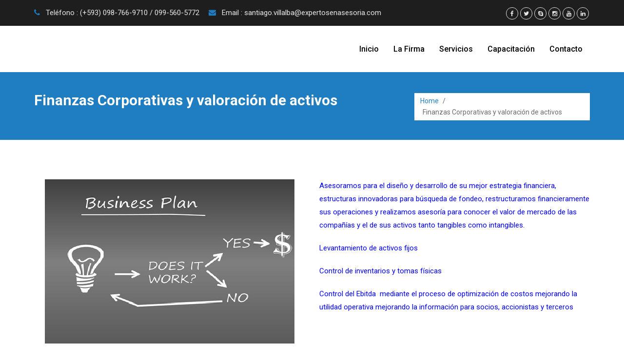

--- FILE ---
content_type: text/html; charset=UTF-8
request_url: http://expertosenasesoria.com/?page_id=68
body_size: 10815
content:
<!DOCTYPE html>
<html lang="es">
<head>
	<meta http-equiv="X-UA-Compatible" content="IE=edge">
	<meta name="viewport" content="width=device-width, initial-scale=1.0">
		<meta charset="UTF-8"> 
	<link rel="stylesheet" href="http://expertosenasesoria.com/wp-content/themes/aneeq-premium/style.css" type="text/css" media="screen" />
	<title>Finanzas Corporativas y valoración de activos &#8211; Expertos en Asesoria</title>
<link rel='dns-prefetch' href='//fonts.googleapis.com' />
<link rel='dns-prefetch' href='//s.w.org' />
<link rel="alternate" type="application/rss+xml" title="Expertos en Asesoria &raquo; Feed" href="http://expertosenasesoria.com" />
<link rel="alternate" type="application/rss+xml" title="Expertos en Asesoria &raquo; Feed de los comentarios" href="http://expertosenasesoria.com/?feed=comments-rss2" />
		<script type="text/javascript">
			window._wpemojiSettings = {"baseUrl":"https:\/\/s.w.org\/images\/core\/emoji\/13.0.1\/72x72\/","ext":".png","svgUrl":"https:\/\/s.w.org\/images\/core\/emoji\/13.0.1\/svg\/","svgExt":".svg","source":{"concatemoji":"http:\/\/expertosenasesoria.com\/wp-includes\/js\/wp-emoji-release.min.js?ver=5.6.16"}};
			!function(e,a,t){var n,r,o,i=a.createElement("canvas"),p=i.getContext&&i.getContext("2d");function s(e,t){var a=String.fromCharCode;p.clearRect(0,0,i.width,i.height),p.fillText(a.apply(this,e),0,0);e=i.toDataURL();return p.clearRect(0,0,i.width,i.height),p.fillText(a.apply(this,t),0,0),e===i.toDataURL()}function c(e){var t=a.createElement("script");t.src=e,t.defer=t.type="text/javascript",a.getElementsByTagName("head")[0].appendChild(t)}for(o=Array("flag","emoji"),t.supports={everything:!0,everythingExceptFlag:!0},r=0;r<o.length;r++)t.supports[o[r]]=function(e){if(!p||!p.fillText)return!1;switch(p.textBaseline="top",p.font="600 32px Arial",e){case"flag":return s([127987,65039,8205,9895,65039],[127987,65039,8203,9895,65039])?!1:!s([55356,56826,55356,56819],[55356,56826,8203,55356,56819])&&!s([55356,57332,56128,56423,56128,56418,56128,56421,56128,56430,56128,56423,56128,56447],[55356,57332,8203,56128,56423,8203,56128,56418,8203,56128,56421,8203,56128,56430,8203,56128,56423,8203,56128,56447]);case"emoji":return!s([55357,56424,8205,55356,57212],[55357,56424,8203,55356,57212])}return!1}(o[r]),t.supports.everything=t.supports.everything&&t.supports[o[r]],"flag"!==o[r]&&(t.supports.everythingExceptFlag=t.supports.everythingExceptFlag&&t.supports[o[r]]);t.supports.everythingExceptFlag=t.supports.everythingExceptFlag&&!t.supports.flag,t.DOMReady=!1,t.readyCallback=function(){t.DOMReady=!0},t.supports.everything||(n=function(){t.readyCallback()},a.addEventListener?(a.addEventListener("DOMContentLoaded",n,!1),e.addEventListener("load",n,!1)):(e.attachEvent("onload",n),a.attachEvent("onreadystatechange",function(){"complete"===a.readyState&&t.readyCallback()})),(n=t.source||{}).concatemoji?c(n.concatemoji):n.wpemoji&&n.twemoji&&(c(n.twemoji),c(n.wpemoji)))}(window,document,window._wpemojiSettings);
		</script>
		<style type="text/css">
img.wp-smiley,
img.emoji {
	display: inline !important;
	border: none !important;
	box-shadow: none !important;
	height: 1em !important;
	width: 1em !important;
	margin: 0 .07em !important;
	vertical-align: -0.1em !important;
	background: none !important;
	padding: 0 !important;
}
</style>
	<link rel='stylesheet' id='wp-block-library-css'  href='http://expertosenasesoria.com/wp-includes/css/dist/block-library/style.min.css?ver=5.6.16' type='text/css' media='all' />
<link rel='stylesheet' id='aneeq-style-css'  href='http://expertosenasesoria.com/wp-content/themes/aneeq-premium/style.css?ver=5.6.16' type='text/css' media='all' />
<link rel='stylesheet' id='aneeq-bootstrap-min-css-css'  href='http://expertosenasesoria.com/wp-content/themes/aneeq-premium/css/bootstrap.min.css?ver=5.6.16' type='text/css' media='all' />
<link rel='stylesheet' id='aneeq-google-fonts-css'  href='http://fonts.googleapis.com/css?family=%3A300italic%2C400italic%2C700italic%2C400%2C700%2C300&#038;ver=5.6.16' type='text/css' media='all' />
<link rel='stylesheet' id='aneeq-fotorama-slider2-css-css'  href='http://expertosenasesoria.com/wp-content/themes/aneeq-premium/css/slider/fotorama-slider2.min.css?ver=5.6.16' type='text/css' media='all' />
<link rel='stylesheet' id='aneeq-magnified-css-css'  href='http://expertosenasesoria.com/wp-content/themes/aneeq-premium/css/magnified.css?ver=5.6.16' type='text/css' media='all' />
<link rel='stylesheet' id='aneeq-animate-css-css'  href='http://expertosenasesoria.com/wp-content/themes/aneeq-premium/css/animate.css?ver=5.6.16' type='text/css' media='all' />
<link rel='stylesheet' id='aneeq-font-awesome-css'  href='http://expertosenasesoria.com/wp-content/themes/aneeq-premium/css/font-awesome.css?ver=5.6.16' type='text/css' media='all' />
<link rel='stylesheet' id='style-css'  href='http://expertosenasesoria.com/wp-content/themes/aneeq-premium/style.css?ver=5.6.16' type='text/css' media='all' />
<link rel='stylesheet' id='aneeq-owl-carousel-css-css'  href='http://expertosenasesoria.com/wp-content/themes/aneeq-premium/css/owl.carousel.css?ver=5.6.16' type='text/css' media='all' />
<link rel='stylesheet' id='vcv:assets:front:style-css'  href='http://expertosenasesoria.com/wp-content/plugins/visualcomposer/public/dist/front.bundle.css?ver=34.1' type='text/css' media='all' />
<link rel='stylesheet' id='vcv:assets:source:styles:assetslibraryimagefilterdistimagefilterbundlecss-css'  href='http://expertosenasesoria.com/wp-content/plugins/visualcomposer/public/sources/assetsLibrary/imageFilter/dist/imageFilter.bundle.css?ver=34.1-68' type='text/css' media='all' />
<link rel='stylesheet' id='vcv:assets:source:main:styles:assets-bundles67af3647c44d8a64bf2687c51954eb8dsourcecss-css'  href='http://expertosenasesoria.com/wp-content/uploads/visualcomposer-assets/assets-bundles/67af3647c44d8a64bf2687c51954eb8d.source.css?ver=34.1.67af3647c44d8a64bf2687c51954eb8d-68' type='text/css' media='all' />
<script type='text/javascript' src='http://expertosenasesoria.com/wp-includes/js/jquery/jquery.min.js?ver=3.5.1' id='jquery-core-js'></script>
<script type='text/javascript' src='http://expertosenasesoria.com/wp-includes/js/jquery/jquery-migrate.min.js?ver=3.3.2' id='jquery-migrate-js'></script>
<script type='text/javascript' src='http://expertosenasesoria.com/wp-content/themes/aneeq-premium/js/bootstrap.min.js?ver=5.6.16' id='aneeq-bootstrap-min-js'></script>
<script type='text/javascript' src='http://expertosenasesoria.com/wp-content/themes/aneeq-premium/js/jquery.smartmenus.min.js?ver=5.6.16' id='aneeq-smartmenus-min-js'></script>
<script type='text/javascript' src='http://expertosenasesoria.com/wp-content/themes/aneeq-premium/js/jquery.smartmenus.bootstrap.min.js?ver=5.6.16' id='aneeq-smartmenus-bootstrap-js-js'></script>
<script type='text/javascript' src='http://expertosenasesoria.com/wp-content/themes/aneeq-premium/js/jquery.easing.1.3.js?ver=5.6.16' id='aneeq-jquery-easing-1-3-js-js'></script>
<script type='text/javascript' src='http://expertosenasesoria.com/wp-content/themes/aneeq-premium/js/retina-1.1.0.min.js?ver=5.6.16' id='aneeq-retina-1-1-0-min-js-js'></script>
<script type='text/javascript' src='http://expertosenasesoria.com/wp-content/themes/aneeq-premium/js/jquery.cookie.js?ver=5.6.16' id='aneeq-jquery-cookie-js-js'></script>
<script type='text/javascript' src='http://expertosenasesoria.com/wp-content/themes/aneeq-premium/js/jflickrfeed.js?ver=5.6.16' id='aneeq-jflickrfeed-js-js'></script>
<script type='text/javascript' src='http://expertosenasesoria.com/wp-content/themes/aneeq-premium/js/jquery.magnific-popup.min.js?ver=5.6.16' id='aneeq-jquery-magnific-popup-min-js-js'></script>
<script type='text/javascript' src='http://expertosenasesoria.com/wp-content/themes/aneeq-premium/js/jquery.isotope.min.js?ver=5.6.16' id='aneeq-jquery-isotope-min-js-js'></script>
<script type='text/javascript' src='http://expertosenasesoria.com/wp-content/themes/aneeq-premium/js/swipe.js?ver=5.6.16' id='aneeq-swipe-js-js'></script>
<script type='text/javascript' src='http://expertosenasesoria.com/wp-content/themes/aneeq-premium/js/jquery.validate.js?ver=5.6.16' id='aneeq-jquery-validate-js-js'></script>
<script type='text/javascript' src='http://expertosenasesoria.com/wp-content/themes/aneeq-premium/js/view.contact.js?ver=5.6.16' id='aneeq-view-contact-js-js'></script>
<script type='text/javascript' src='http://expertosenasesoria.com/wp-content/themes/aneeq-premium/js/owl.carousel.min.js?ver=5.6.16' id='aneeq-owl-carousel-js-js'></script>
<script type='text/javascript' src='http://expertosenasesoria.com/wp-content/themes/aneeq-premium/js/jquery-hoverdirection.min.js?ver=5.6.16' id='aneeq-jquery-hoverdirection-min-js-js'></script>
<script type='text/javascript' src='http://expertosenasesoria.com/wp-content/themes/aneeq-premium/js/owl.carousel.min.js?ver=5.6.16' id='aneeq-owl-carousel-min-js-js'></script>
<script type='text/javascript' src='http://expertosenasesoria.com/wp-content/themes/aneeq-premium/js/wow.min.js?ver=1' id='aneeq-wow-min-js-js'></script>
<link rel="https://api.w.org/" href="http://expertosenasesoria.com/index.php?rest_route=/" /><link rel="alternate" type="application/json" href="http://expertosenasesoria.com/index.php?rest_route=/wp/v2/pages/68" /><link rel="EditURI" type="application/rsd+xml" title="RSD" href="http://expertosenasesoria.com/xmlrpc.php?rsd" />
<link rel="wlwmanifest" type="application/wlwmanifest+xml" href="http://expertosenasesoria.com/wp-includes/wlwmanifest.xml" /> 
<meta name="generator" content="WordPress 5.6.16" />
<link rel="canonical" href="http://expertosenasesoria.com/?page_id=68" />
<link rel='shortlink' href='http://expertosenasesoria.com/?p=68' />
<link rel="alternate" type="application/json+oembed" href="http://expertosenasesoria.com/index.php?rest_route=%2Foembed%2F1.0%2Fembed&#038;url=http%3A%2F%2Fexpertosenasesoria.com%2F%3Fpage_id%3D68" />
<link rel="alternate" type="text/xml+oembed" href="http://expertosenasesoria.com/index.php?rest_route=%2Foembed%2F1.0%2Fembed&#038;url=http%3A%2F%2Fexpertosenasesoria.com%2F%3Fpage_id%3D68&#038;format=xml" />
<meta name="generator" content="Powered by Visual Composer Website Builder - fast and easy-to-use drag and drop visual editor for WordPress."/><link rel="icon" href="http://expertosenasesoria.com/wp-content/uploads/2020/08/EXPERTOS_BN_-03-150x150.jpeg" sizes="32x32" />
<link rel="icon" href="http://expertosenasesoria.com/wp-content/uploads/2020/08/EXPERTOS_BN_-03.jpeg" sizes="192x192" />
<link rel="apple-touch-icon" href="http://expertosenasesoria.com/wp-content/uploads/2020/08/EXPERTOS_BN_-03.jpeg" />
<meta name="msapplication-TileImage" content="http://expertosenasesoria.com/wp-content/uploads/2020/08/EXPERTOS_BN_-03.jpeg" />
		<style type="text/css" id="wp-custom-css">
			.service-section {
	background-color: #e9e9e9;
}		</style>
			<title> &raquo; Finanzas Corporativas y valoración de activos | </title>
	<style>

/* Service Box Style
====================================*/
.serviceBox_1 .service-icon i { color: #1f7dc1;}
.serviceBox_4 .service-icon { background: #1f7dc1;}
.serviceBox_4 .service-icon:before { border: 3px solid #1f7dc1;}
.serviceBox_5> span {background:#1f7dc1;}
.serviceBox_7 .service-icon{background: #1f7dc1;}
.serviceBox_4 .read a,
.serviceBox_5 .read a, 
#site-searchform #searchsubmit, 
#site-searchform #searchsubmit:hover, 
#filter li.selected a:after, #filter li a:hover:after {
    background: #1f7dc1 opacity: 0, 0, 0, 0; linear-gradient(to right, #1f7dc1 0%, #1f7dc1 50%, #1f7dc1 50%) repeat scroll 100% 0 / 200% 100%;
}

.cart-header > a .cart-total { background-color: #1f7dc1; }

/* Common Background Color Style
====================================*/
.flickr-feed li .hover,
.progress_skill .bar,
.swipe-navi .swipe-left,
.swipe-navi .swipe-right,
.highlight.default,
.carousel-pagination li.active,
.theme-color-pt .pricingTable:before,
.pricingBlock.theme-color-pt .pricingTable-header .price-value, 
.slide-btn, 
#aneeq-slider .owl-prev:hover, 
#aneeq-slider .owl-next:hover, 
.site-content .owl-prev:hover, 
.site-content .owl-next:hover,
#aneeq-portfolio-slider .owl-prev:hover, 
#aneeq-portfolio-slider .owl-next:hover,
.masonry_blog .owl-prev:hover, 
.masonry_blog .owl-next:hover, 


.top-info li a:hover, 
.top-info li a:hover, 
.page_head, 
.navbar-default .navbar-nav > li > a:after, 

.navbar-nav > li.active > a,
.navbar-default .navbar-nav > .active > a,
.navbar-default .navbar-nav > .active > a:hover,
.navbar-default .navbar-nav > .active > a:focus,
.navbar-default .navbar-nav > .open > a,
.navbar-default .navbar-nav > .open > a:hover,
.navbar-default .navbar-nav > .open > a:focus, 

.navbar-nav > li > a:hover,
.navbar-nav > li > a:focus,
.navbar-default .navbar-nav .open .dropdown-menu > .active > a,
.navbar-default .navbar-nav .open .dropdown-menu > .active > a:hover,
.navbar-default .navbar-nav .open .dropdown-menu > .active > a:focus,
.navbar-default .navbar-nav .open .dropdown-menu > .disabled > a,
.navbar-default .navbar-nav .open .dropdown-menu > .disabled > a:hover,
.navbar-default .navbar-nav .open .dropdown-menu > .disabled > a:focus, 

.navbar-nav .dropdown-menu > li > a:hover, 

.widget_social li a:hover, .widget_social li a:focus, 
div.widget-item h4:before, 
.blogPic .blog-hover .icon, 
.blog_large .day, .blog_single .day, 
.blog_medium .day, 
.author_desc,
.shares li a:hover, 
.comment-container:hover, 
.blog-section .owl-theme .owl-dots .owl-dot.active span, .blog-section .owl-theme .owl-dots .owl-dot:hover span, 
.testimonial-content .owl-theme .owl-dots .owl-dot.active span, .testimonial-content .owl-theme .owl-dots .owl-dot:hover span, 
.icon_lists .fa-hover a:hover, 
.testimonial-content .owl-theme .owl-controls .owl-buttons div:hover, 
.serviceBox_2 .service-icon, 
.serviceBox_4 .service-icon, 
.serviceBox_5> span, 
.serviceBox_7 .service-icon, 
.btn-default, 
.theme-color-pt .pricingTable:before,
.pricingTable:before, 
.theme-color-pt .btn-default, 
.progress_skill .bar, 
.promo_box.reverse, 
.pagination > .active > a, .pagination > .active > span, .pagination > .active > a:hover, .pagination > .active > span:hover, .pagination > .active > a:focus, .pagination > .active > span:focus, 
.pagination > .active > span, .pagination > .active > a:hover, .pagination > .active > span:hover, .pagination > .active > a:focus, .pagination > .active > span:focus, 
.dividerHeading h2::before, 
.dividerHeading h4::before,
.widget-title::before, 

.dropcap_block, 
.dropcap_block.default, 
.highlight.default, 
.swipe-navi .swipe-left,
.swipe-navi .swipe-right, 
.carousel-pagination li.active, 
.flickr-feed li .hover, 
.list_style.circle li:before, 
.list_style.square li:before, 
.list-group-item.active,
.list-group-item.active:focus,
.list-group-item.active:hover, 
.btntoTop, 
.navbar-default .navbar-nav .open .dropdown-menu > li > a:hover, .navbar-default .navbar-nav .open .dropdown-menu > li > a:focus, 
.our-client-section .owl-theme .owl-dots .owl-dot.active span, 
.our-client-section .owl-theme .owl-dots .owl-dot:hover span, 
.our-client-section .owl-theme .owl-dots .owl-dot.active span, 
.our-client-section .owl-theme .owl-dots .owl-dot:hover span, 
.widget table#wp-calendar caption, 
.tagcloud a:hover, 
.footbot_social li a:hover, .footbot_social li a:focus
{
    background-color: #1f7dc1;
}

/* Common Text Color Style
====================================*/
.testimonial-review small,
#breadcrumbs ul li:last-child a,
.dropcap.default,
.panel-heading:hover a,
.active_acc .panel-title a,
.panel-heading:hover  a,
.panel-heading:hover .accordian-icon,
.panel.panel-default i,
.panel .panel-title > a:before,
.recent_tab_list li a:hover,
.feature-block h4,
.option a.fa:hover,
.sidebar .widget ul.arrows_list li a:hover,
.sidebar .widget ul.archives_list li a:hover,
.parallax-testimonial-review small,
.footer li a:hover,.author_bio > h5 a,.author_name > a:hover,.project_details .details li a:hover, 
p a, dl dd a, .top-info span i, 
#logo > h2.logo-text, #logo > h2.logo-text a, 
#breadcrumbs ul li:last-child a,
#breadcrumbs ul li a, 
div.widget-item ul li a:hover, 
.sidebar .widget ul.list_style li a:hover, 
#filter li.selected a, #filter li a:hover, 
.blogTitle > a:hover h2, 
.blogMeta a:hover, .blogTitle span:hover, 
.blog_large .post_meta h2:hover a, .blog_single .post_meta h2:hover a, .blog_medium .metaInfo a:hover,
.blog_medium .post_meta .metaInfo > span > a:hover, 
.blog_medium .post_meta h2:hover a, 
.masonry_wrapper_blog .metaInfo a:hover,
.blog-item > span a:hover,
.blog-title a:hover, 
.author_name > a:hover, 
.author_bio > h5 a, 
#comment-list li .comment-container:hover a, 
#comment-list li .comment-container:hover .comment-date, 
#comment-list li .comment-container:hover h4, 
.post-detail a:hover, 
.post-detail .read-more, 
.post-slide a.readmore, 
.post-title > a:hover, 
.team_social li a:hover, .team_social li a:focus, 
.testimonial .designation .website, 
.serviceBox_1 .service-icon i, 
.serviceBox_2 .read a:hover, 
.nav-tabs > li.active > a, .nav-tabs > li.active > a:hover, .nav-tabs > li.active > a:focus, 
.nav-tabs li.active, .nav-tabs li.active a, .nav-tabs li.active a:hover, 
.recent_tab_list li a:hover, 
.comments_list a, 
.panel .panel-title > a:before, 
.promo_box.reverse .pb_action a.btn:hover, 
.dropcap.default, 
.multi-icon li i, 
.list_style li a:hover, 
.list_style li a.active, 
.list_style.star li:before, 
.list_style.right-arrow li:before, 
.list_style.hand li:before, 
.list_style.play li:before, 
.list_style.dubble-right-arrow li:before, 
.widget ul li a:hover, .widget ul li a:focus, 
.widget table#wp-calendar tbody a:hover, .widget table#wp-calendar tbody a:focus, 
.footer .widget a, 
.copyright a:hover, .copyright a:focus, 
.site-url a, .site-url a:hover, .site-url a:focus, 
.service-content h3 > a:hover, .service-content h3 > a:focus {
    color: #1f7dc1;
}

/* Tabs Style
====================================*/
.nav-tabs > li.active > a, .nav-tabs > li.active > a:hover, .nav-tabs > li.active > a:focus,
.nav-tabs li.active, .nav-tabs li.active a, .nav-tabs li.active a:hover
{ border-top-color:#1f7dc1; color:#1f7dc1;}

/* List & Bullets Style
====================================*/
.list_style.square li:before,
.list_style.circle li:before{
    background: #1f7dc1;
}

.list_style li a:hover,
.multi-icon li i.fa,
.list_style.star li:before,
.list_style.right-arrow li:before,
.list_style.hand li:before,
.list_style.play li:before,
.list_style.dubble-right-arrow li:before{
    color: #1f7dc1;
}

/* Buttons & Headings Style
====================================*/
.btn-default,
.dropcap_block.default,
.icon_lists .fa-hover a:hover,
.dividerHeading h4::after,
.dividerHeading h4::before,
.widget_title h4::after,
.widget_title h4::before,
.widget-title::before
{
    background-color:#1f7dc1;
}

.theme-color-pt .btn-default {background:#1f7dc1;}
.theme-color-pt { background-color:#1f7dc1;}
.btntoTop{background-color: #1f7dc1;}
.btntoTop.active:hover{
    background-color: #1f7dc1;
	opacity: 0.80;
}


/* Blog Page Style
====================================*/
#site-searchform #searchsubmit,
.tags li a:hover,
.shares li a:hover,
.blogPic .blog-hover .icon,
.blog_large .day, .blog_single .day,
.author_desc{
    background-color: #1f7dc1;
}

#site-searchform #searchsubmit:hover{background-color:#1f7dc1;}
.blogPic .blog-hover .icon,
.author_desc,
.blog_large .day, .blog_single .day,
#filter li.selected a:before{background-color: #1f7dc1;}

.list-group-item.active,
.list-group-item.active:focus,
.list-group-item.active:hover{
    background-color: #1f7dc1;
    border-color: #1f7dc1;
}
.blog_medium .day{background:#1f7dc1;}
.panel.active_acc, .panel:hover{border-top-color:#1f7dc1;}
.comment-container:hover { border-color:#1f7dc1;}

.blogTitle > a:hover h2,
.blog_large .post_meta .metaInfo > span > a:hover, .blog_single .post_meta .metaInfo > span > a:hover,
.blogMeta a:hover, .blogTitle span:hover,
.blog_medium .post_meta .metaInfo > span > a:hover,
.blog_medium .post_meta h2:hover a,
.blog_large .post_meta h2:hover a, .blog_single .post_meta h2:hover a,
#comment-list li .comment-container:hover a,
#comment-list li .comment-container:hover .comment-date,
.comments_list a,
.post-title > a:hover,
.post-slide a.readmore:hover{
    color: #1f7dc1;
}

.form-control:focus,#site-searchform #s:focus {border-color:#1f7dc1;box-shadow:0 1px 1px #1f7dc1 opacity: 0, 0, 0, 0.075; inset, 0 0 8px #1f7dc1 opacity: 204, 137, 124, 0.6;}
blockquote.default,.theme-color-pt .pricingTable {border-color:#1f7dc1;}

/* Home Page Style
====================================*/
.social_media_team{background:#1f7dc1 opacity: 230, 126, 34, 0.55;}

.post-detail a:hover{ color: #1f7dc1;}
.post-detail .read-more { color: #1f7dc1; }
.post-detail .read-more:hover{ color: #1f7dc1; }
.isotope .title::after {
    border-bottom: 2px solid #1f7dc1;
}

.testimonial-item blockquote { border-top: 3px solid #1f7dc1;}
.testimonial-review > img {border: 2px solid #1f7dc1;}
.progress_skill:hover .bar { background: #1f7dc1 !important;}

/* Promo Box
====================================*/
.promo_box.reverse{
    background:#1f7dc1;
}
.promo_box.reverse .pb_action a.btn:hover {
    color:#1f7dc1;
}

/* Portfolio & Recent Item Style
====================================*/
#filter li.selected a, #filter li a:hover{color: #1f7dc1;}
#filter li.selected a:after, #filter li a:hover:after {
    background: #1f7dc1;
    width: 100%;
}


.recent-item:hover .touching.medium .plus_overlay {border-bottom:500px solid #1f7dc1 opacity: 230, 126, 34, 0.55;}
.recent-item .touching.medium .plus_overlay { border-bottom:50px solid #1f7dc1;}

.option a i:hover{
	background: #1f7dc1 !important;
    opacity: 0.80;
}
#breadcrumbs ul li a,
.masonry_wrapper_blog .metaInfo a:hover,
.blog-item > span a:hover,
.blog-title a:hover{
    color:#1f7dc1;
}

.pagination > .active > a, .pagination > .active > span, .pagination > .active > a:hover, .pagination > .active > span:hover, .pagination > .active > a:focus, .pagination > .active > span:focus {
    background:#1f7dc1;
    border-color: #1f7dc1;
}

.page_head {background: #1f7dc1;}
.page_title h2{
    border-color:#1f7dc1;
}

/* Navigation Menu Bar Style
====================================*/
.navbar-nav > li.active > a,
.navbar-default .navbar-nav > .active > a,
.navbar-default .navbar-nav > .active > a:hover,
.navbar-default .navbar-nav > .active > a:focus,
.navbar-default .navbar-nav > .open > a,
.navbar-default .navbar-nav > .open > a:hover,
.navbar-default .navbar-nav > .open > a:focus{
    background: #1f7dc1;
}

.navbar-nav > li > a:hover,
.navbar-nav > li > a:focus,
.navbar-default .navbar-nav .open .dropdown-menu > .active > a,
.navbar-default .navbar-nav .open .dropdown-menu > .active > a:hover,
.navbar-default .navbar-nav .open .dropdown-menu > .active > a:focus,
.navbar-default .navbar-nav .open .dropdown-menu > .disabled > a,
.navbar-default .navbar-nav .open .dropdown-menu > .disabled > a:hover,
.navbar-default .navbar-nav .open .dropdown-menu > .disabled > a:focus
{
    background:#1f7dc1;
}
.navbar-default .navbar-nav > li > a:after {background: #1f7dc1;}
.navbar-default .navbar-nav > li > a > span.data-hover::before {background: #1f7dc1;}
.navbar-nav > li.active {
    background: #1f7dc1;
}

.navbar-nav > li > ul:before{ border-bottom-color:#1f7dc1; }
.navbar-nav .dropdown-menu > li > a:hover{ background: #1f7dc1; /*color: #fff;*/}

@media only screen and (max-width: 767px) {
    .navbar-nav > li > a:hover,.navbar-nav > li > a:focus,.navbar-nav > li.active > a,
    .navbar-default .navbar-nav > .active > a,
    .navbar-default .navbar-nav > .active > a:hover,
    .navbar-default .navbar-nav > .active > a:focus,
    .navbar-default .navbar-nav > .open > a,
    .navbar-default .navbar-nav > .open > a:hover,
    .navbar-default .navbar-nav > .open > a:focus,
    .navbar-default .navbar-nav .open .dropdown-menu > .active > a,
    .navbar-default .navbar-nav .open .dropdown-menu > .active > a:hover,
    .navbar-default .navbar-nav .open .dropdown-menu > .active > a:focus,
    .navbar-default .navbar-nav .open .dropdown-menu > .disabled > a,
    .navbar-default .navbar-nav .open .dropdown-menu > .disabled > a:hover,
    .navbar-default .navbar-nav .open .dropdown-menu > .disabled > a:focus
    {
        background:#1f7dc1 !important;
    }
    .navbar-default .navbar-nav .open .dropdown-menu > li > a:hover, .navbar-default .navbar-nav .open .dropdown-menu > li > a:focus
    {
        background:#1f7dc1;
    }
}

/* blog Pagination color setting*/
.pagination li span { background : #1f7dc1 !important; color : #ffffff; }
.pagination li span:hover { background : #1f7dc1 !important; color : #ffffff; }


/* Title bar */
.dividerHeading h2::before {
    background: #1f7dc1 !important;
}

/* header icon color */
.top-info span i { color: #1f7dc1 !important; }
.top-info li a:hover {
    border: 1px solid #1f7dc1 !important;
    background-color: #1f7dc1 !important;
    color: #1f7dc1 !important;
}
.top-info li:hover a {color:#fff!important;}

/* logo text color */
#logo > h2.logo-text a { color: #1f7dc1 !important; }

/* Slider caption color */
.slide-btn { background-color: #1f7dc1; }

/* service color */
.serviceBox_2.blue .service-icon { background: #1f7dc1 none repeat scroll 0 0 !important;}
.serviceBox_2.blue .read a {color: #1f7dc1 !important;}
.serviceBox_2.blue .read a:hover {
    color: #186A89 !important;
}

/*testimonial color */
.testimonial .designation .website { color: #1f7dc1; } 

/* testimonial bullets color */
.blog-section .owl-theme .owl-dots .owl-dot.active span, .blog-section .owl-theme .owl-dots .owl-dot:hover span, 
.testimonial-content .owl-theme .owl-dots .owl-dot.active span, .testimonial-content .owl-theme .owl-dots .owl-dot:hover span { background: #1f7dc1; } 


/* blog post read more color*/
.post-slide a.readmore { color: #1f7dc1; } 

/*our team*/
.team_social li a:hover, .team_social li a:focus { color: #1f7dc1 }

/* our client */
.our-client-section .owl-theme .owl-dots .owl-dot.active span, 
.our-client-section .owl-theme .owl-dots .owl-dot:hover span, 
.our-client-section .owl-theme .owl-dots .owl-dot.active span, 
.our-client-section .owl-theme .owl-dots .owl-dot:hover span { 
	background: #1f7dc1; 
}

/*promo box callout area*/
.promo_box { background:#1f7dc1;}

/*Border Color*/
#aneeq-slider .owl-prev:hover, 
#aneeq-slider .owl-next:hover, 
.site-content .owl-prev:hover, 
.site-content .owl-next:hover, 
#aneeq-portfolio-slider .owl-prev:hover, 
#aneeq-portfolio-slider .owl-next:hover, 
.masonry_blog .owl-prev:hover, 
.masonry_blog .owl-next:hover {  border: 2px solid #1f7dc1; }

.top-info li a:hover, .widget_social li a:hover, .widget_social li a:focus { border: 1px solid #1f7dc1; }
.sub_heading { border-left: 2px solid #1f7dc1; }

.form-control:focus,#site-searchform #s:focus { border-color: #1f7dc1; }

.serviceBox_4 .service-icon:before { border: #1f7dc1; }
.theme-color-pt .pricingTable,
.pricingTable {
    border-bottom:3px solid #1f7dc1;
}
.nav-tabs > li.active > a, .nav-tabs > li.active > a:hover, .nav-tabs > li.active > a:focus, 
.nav-tabs li.active, .nav-tabs li.active a, .nav-tabs li.active a:hover
{
    
    border-top: 1px solid #1f7dc1;
}
.panel.active_acc,
.panel:hover{ border-top-color: #1f7dc1; }

.pagination > .active > a, .pagination > .active > span, .pagination > .active > a:hover, .pagination > .active > span:hover, .pagination > .active > a:focus, .pagination > .active > span:focus, 
.pagination > .active > span, .pagination > .active > a:hover, .pagination > .active > span:hover, .pagination > .active > a:focus, .pagination > .active > span:focus, blockquote.default, 
.list-group-item.active,
.list-group-item.active:focus,
.list-group-item.active:hover {
    border-color: #1f7dc1;
}

blockquote { border-left: 5px solid #1f7dc1; }


/*WOOCOMMERCE CSS----------------------------------------------------------------------------------------------------*/
/* Woocommerce Colors-------------------------------------------------------------------------------------------- */
.woocommerce .variations td.label, .woocommerce-cart table.cart td.actions .coupon .input-text, .select2-container .select2-choice { color: #1f7dc1; }
.woocommerce div.product span.price, .woocommerce .posted_in a, .woocommerce-product-rating a, .woocommerce .tagged_as a, .woocommerce div.product form.cart .variations td.label label, .woocommerce #reviews #comments ol.commentlist li .meta strong, .owl-item .item .cart .add_to_cart_button, .woocommerce ul.cart_list li a, .woocommerce-error, .woocommerce-info, .woocommerce-message { color: #1f7dc1; }
.woocommerce ul.products li.product .button { color: #fff; }
.woocommerce ul.product_list_widget li a:hover, .woocommerce ul.product_list_widget li a:focus, 
.woocommerce .posted_in a:hover, .woocommerce .posted_in a:focus { color: #1f7dc1; }
.woocommerce ul.products li.product:hover .button, 
.woocommerce ul.products li.product:focus .button, 
.woocommerce div.product form.cart .button:hover, 
.woocommerce div.product form.cart .button:focus, 
.woocommerce div.product form.cart .button, .woocommerce a.button, .woocommerce a.button:hover,
 .woocommerce input.button:disabled, .woocommerce input.button:disabled[disabled], .woocommerce-EditAccountForm input.woocommerce-Button, .owl-item .item .cart .add_to_cart_button:hover, #add_payment_method table.cart img, .woocommerce-cart table.cart img, .woocommerce-checkout table.cart img { border: 4px double #eee; }
.woocommerce div.product form.cart .button, .woocommerce a.button, .woocommerce a.button:hover, .woocommerce a.added_to_cart, .woocommerce table.my_account_orders .order-actions .button { color: #fff; }
.woocommerce ul.products li.product .button,  
 .owl-item .item .cart .add_to_cart_button { background: #1f7dc1 !important; }
.woocommerce ul.products li.product .button, .woocommerce ul.products li.product .button:hover, .owl-item .item .cart .add_to_cart_button { border: 1px solid #1f7dc1 !important; }
.woocommerce ul.products li.product, 
.woocommerce-page ul.products li.product { background-color: #ffffff; }
.woocommerce #respond input#submit.alt, .woocommerce a.button.alt, .woocommerce button.button.alt, .woocommerce input.button.alt, .sidebar a.button { background-color: #1f7dc1; }
.woocommerce #respond input#submit.alt:hover, .woocommerce a.button.alt:hover, .woocommerce button.button.alt:hover, .woocommerce input.button.alt:hover {
    background-color: #1f7dc1;
    color: #fff;
}
.woocommerce .star-rating span { color: #1f7dc1; }
.woocommerce ul.products li.product:before, .woocommerce ul.products li.product:after, .woocommerce-page ul.products li.product:before, .woocommerce-page ul.products li.product:after {
    content: "";
    position: absolute;
    z-index: -1;
    top: 50%;
    bottom: 0;
    left: 10px;
    right: 10px;
    -moz-border-radius: 100px / 10px;
    border-radius: 100px / 10px;
}
.woocommerce ul.products li.product:before, .woocommerce ul.products li.product:after, .woocommerce-page ul.products li.product:before, .woocommerce-page ul.products li.product:after {
    -webkit-box-shadow: 0 0 15px rgba(0,0,0,0.8);
    -moz-box-shadow: 0 0 15px rgba(0,0,0,0.8);
    box-shadow: 0 0 15px rgba(0,0,0,0.8);
}
.woocommerce a.remove, .woocommerce .woocommerce-Button, .woocommerce .cart input.button, .woocommerce input.button.alt, .woocommerce button.button, .woocommerce #respond input#submit, .woocommerce .cart input.button:hover, 
.woocommerce .cart input.button:focus, 
.woocommerce input.button.alt:hover, 
.woocommerce input.button.alt:focus, 
.woocommerce input.button:hover, 
.woocommerce input.button:focus, 
.woocommerce button.button:hover, 
.woocommerce button.button:focus, 
.woocommerce #respond input#submit:hover, 
.woocommerce #respond input#submit:focus, 
.woocommerce ul.products li.product:hover .button, 
.woocommerce-cart .wc-proceed-to-checkout a.checkout-button, .woocommerce .return-to-shop a.button  { color: #ffffff !important; }
.woocommerce div.product form.cart .button, .woocommerce a.button, .woocommerce a.button:hover, .woocommerce a.button, .woocommerce .woocommerce-Button, .woocommerce .cart input.button, .woocommerce input.button.alt, .woocommerce button.button, .woocommerce #respond input#submit, .woocommerce .cart input.button:hover, .woocommerce .cart input.button:focus, 
.woocommerce input.button.alt:hover, .woocommerce input.button.alt:focus, 
.woocommerce input.button:hover, .woocommerce input.button:focus, 
.woocommerce button.button:hover, .woocommerce button.button:focus, 
.woocommerce #respond input#submit:hover, .woocommerce #respond input#submit:focus, 
.woocommerce-cart .wc-proceed-to-checkout a.checkout-button { background: #1f7dc1; border: 1px solid transparent !important; }
.woocommerce-product-search button[type="submit"] {
    background-color: #1f7dc1;
    border: 2px solid #1f7dc1;
}
.widget.woocommerce.widget_product_search .woocommerce-product-search button[type="submit"]:hover {
    background: #1f7dc1;
}
.woocommerce-message, .woocommerce-info {
    border-top-color: #1f7dc1;
}
.woocommerce-message::before, .woocommerce-info::before { color: #1f7dc1; }
.woocommerce div.product div.summary {
    margin-bottom: 2em;
    padding: 0;
    background-color: #fff;
}

.woocommerce ul.products li.product .onsale, .woocommerce span.onsale {
	background-color: #1f7dc1;
	border: none;
	color:#fff
}

.products .onsale {
	background-color: #1f7dc1;
}

.price_label { color: #727272; }
.woocommerce a.added_to_cart { background: #21202e; border: 1px solid #ffffff; }
.woocommerce a.button { border-radius: 0px; box-shadow: none; }
.woocommerce #reviews #comments ol.commentlist li .comment-text { border: 1px solid #e4e1e3; }
.woocommerce #reviews #comments ol.commentlist li .meta time { color: #8f969c; }
.woocommerce #review_form #respond textarea, .woocommerce-cart table.cart td.actions .coupon .input-text { border: 1px solid #eee; }
.woocommerce-error, .woocommerce-info, .woocommerce-message { background-color: #fbfbfb; box-shadow: 0 7px 3px -5px #e0e0e0; }
.woocommerce table.shop_table, .woocommerce table.shop_table td { border: 1px solid rgba(0, 0, 0, .1); }
.woocommerce table.shop_table th { background-color: #fbfbfb; }
#add_payment_method table.cart img, .woocommerce-cart table.cart img, .woocommerce-checkout table.cart img { border: 4px double #eee; }
.woocommerce a.remove { background: #555555; }
.woocommerce .checkout_coupon input.button, 
.woocommerce .woocommerce-MyAccount-content input.button, .woocommerce .login input.button { background-color: #1f7dc1; color: #ffffff; border: 1px solid transparent; }
.woocommerce-page #payment #place_order { border: 1px solid transparent; }
.select2-container .select2-choice, .select2-drop-active, .woocommerce .woocommerce-ordering select, .woocommerce .widget select { 
    border: 1px solid #eee;
}
.woocommerce-checkout #payment ul.payment_methods { background-color: #fbfbfb; border: 1px solid rgba(0, 0, 0, .1); }
#add_payment_method #payment div.payment_box, .woocommerce-cart #payment div.payment_box, .woocommerce-checkout #payment div.payment_box { background-color: #ebe9eb; }
#add_payment_method #payment div.payment_box:before, 
.woocommerce-cart #payment div.payment_box:before, 
.woocommerce-checkout #payment div.payment_box:before { 
    border: 1em solid #ebe9eb;
    border-right-color: transparent;
    border-left-color: transparent;
    border-top-color: transparent;
}   
.woocommerce nav.woocommerce-pagination ul li a, 
.woocommerce nav.woocommerce-pagination ul li span { background-color: #f5f6f9;
    border: 1px solid #e9e9e9; color: #2a2e34; }
.woocommerce nav.woocommerce-pagination ul li a:focus, .woocommerce nav.woocommerce-pagination ul li a:hover, .woocommerce nav.woocommerce-pagination ul li span.current { background-color: #1f7dc1; border: 1px solid #1f7dc1; color: #ffffff; }
.woocommerce-MyAccount-navigation ul li { border-bottom: 1px solid #ebe9eb; }
.woocommerce-EditAccountForm input.woocommerce-Button { border: 1px solid #ffffff; }
.ui-slider .ui-slider-handle {
    border: 1px solid rgba(0, 0, 0, 0.25);
    background: #e7e7e7;
    background: -webkit-gradient(linear,left top,left bottom,from(#FEFEFE),to(#e7e7e7));
    background: -webkit-linear-gradient(#FEFEFE,#e7e7e7);
    background: -moz-linear-gradient(center top,#FEFEFE 0%,#e7e7e7 100%);
    background: -moz-gradient(center top,#FEFEFE 0%,#e7e7e7 100%);
    -webkit-box-shadow: 0 1px 2px rgba(0, 0, 0, 0.3), 0 0 0 1px rgba(255, 255, 255, 0.65) inset;
    -moz-box-shadow: 0 1px 2px rgba(0, 0, 0, 0.3), 0 0 0 1px rgba(255, 255, 255, 0.65) inset;
    box-shadow: 0 1px 2px rgba(0, 0, 0, 0.3), 0 0 0 1px rgba(255, 255, 255, 0.65) inset;
}
.price_slider_wrapper .ui-widget-content {
    background: #1e1e1e;
    background: -webkit-gradient(linear,left top,left bottom,from(#1e1e1e),to(#6a6a6a));
    background: -webkit-linear-gradient(#1e1e1e,#6a6a6a);
    background: -moz-linear-gradient(center top,#1e1e1e 0%,#6a6a6a 100%);
    background: -moz-gradient(center top,#1e1e1e 0%,#6a6a6a 100%);
}
.sidebar-widget .widget-title { border-bottom: 2px solid #eeeeee; }
.sidebar-widget .woocommerce ul.cart_list li { border-bottom: 1px dotted #d1d1d1; }
.woocommerce div.product .woocommerce-tabs .panel { background: #fff; border: 1px solid #eee; }
.woocommerce .widget_price_filter .ui-slider .ui-slider-range { background-color: #1f7dc1; }
.add-to-cart a.added_to_cart, 
.add-to-cart a.added_to_cart:hover, 
.add-to-cart a.added_to_cart:focus { 
	background: #1f7dc1;
}

/*===================================================================================*/
/*	WOOCOMMERCE PRODUCT CAROUSEL
/*===================================================================================*/

.product_container { background-color: #ffffff; border: 1px solid #eee; }
.wpcs_product_carousel_slider .owl-item .item h4.product_name, .wpcs_product_carousel_slider .owl-item .item h4.product_name a, 
.wpcs_product_carousel_slider .owl-item .item .cart .add_to_cart_button { color: #0f0f16 !important; }
.wpcs_product_carousel_slider .owl-item .item .cart:hover .add_to_cart_button,
.testimonial-section .wpcs_product_carousel_slider .title, .top-header-detail .wpcs_product_carousel_slider .title { color: #ffffff !important; }
.woocommerce.rating span {
    color: #1f7dc1;
}

/*Woocommerce Section----------------------------------------------------------------------------------------*/
.woocommerce-section {  background-color: #1f7dc1; }
.rating li i { color: #1f7dc1; }

#wooproduct-slider .owl-prev:hover,
#wooproduct-slider .owl-next:hover {
	background-color: #1f7dc1; 
	color: #fff;
}
.woocommerce .woocommerce-widget-layered-nav-list .woocommerce-widget-layered-nav-list__item a:hover, 
.woocommerce .woocommerce-widget-layered-nav-list .woocommerce-widget-layered-nav-list__item a:hover { 
	color: #1f7dc1; 
}
</style>		<style>
	body {
		font-family: ''Open+Sans;
		font-weight: 300italic,400italic,700italic,400,700,300;
		letter-spacing: 0px;
	}
	body, h1, h2, h3, h4, h5, h6, p, div, ul, li, a, select, input, textarea {
		font-family: ''Open+Sans;
		font-weight: 300italic,400italic,700italic,400,700,300;
		letter-spacing: 0px;
	}
	</style>

	<!--Google Analytic Tracking Code-->
		<!--Google Analytic Tracking Code-->
</head>

<body bgcolor="red" class="page-template-default page page-id-68 page-child parent-pageid-35 wide vcwb">
	
	<div class="loader-wrapper">
		<div id="loader">
			<div class="position-center-center">
				<div class="ldr"></div>
			</div>
		</div>   
	</div>
	   
   <section class="wrapper">
		<header id="header">
						<div id="top-bar">
				<div class="container">
					<div class="row">
						<div class="col-md-8 col-sm-6 col-xs-12 top-info">
							<span><i class="fa fa-phone"></i>Teléfono : (+593) 098-766-9710 / 099-560-5772</span>							<span><i class="fa fa-envelope"></i>Email : santiago.villalba@expertosenasesoria.com</span>						</div>
						<div class="col-md-4 col-sm-6 col-xs-12 top-info">
							<ul>
								<li><a href="https://www.facebook.com/ExpertosAsesoresDeNegocios/?eid=ARADGGC2v9hhW0VWwjJCarbc0hXWT2Qb8v-UQ64Wipj-kSEYiq4NpVorP31SWtC6MJtegUksEcNw4gSJ" class="" target="_new"><i class="fa fa-facebook"></i></a></li>								<li><a href="https://twitter.com/ExpertosAsesor?s=20" class="" target="_new"><i class="fa fa-twitter"></i></a></li>																								<li><a href="#" class="" target="_new"><i class="fa fa-skype"></i></a></li>																<li><a href="#" class="" target="_new"><i class="fa fa-instagram"></i></a></li>								<li><a href="#" class="" target="_new"><i class="fa fa-youtube"></i></a></li>								<li><a href="https://www.linkedin.com/company/expertos-asesores-de-negocios" class="" target="_new"><i class="fa fa-linkedin"></i></a></li>																							</ul>
						</div>
					</div>
				</div>
			</div>	
						<style>
				#logo-bar {	padding : 10px 0; }
				#logo-bar.scroll-to-fixed-fixed { padding : 10px 0; }
			</style>
			<div id="logo-bar">
				<div class="container">
					<div class="row">
						<!-- Logo / Mobile Menu -->
						<div class="col-lg-3 col-sm-3 ">
							<div id="logo">
								<h2 class="logo-image ">
									<a href="http://expertosenasesoria.com/">
																					<img alt="Expertos en Asesoria" src="http://expertosenasesoria.com/wp-content/uploads/2019/10/EXPERTOS-02.svg"/>
																			</a>
								</h2>
							</div>
						</div>
						<!-- Navigation -->
						<div class="site-header col-lg-9 col-sm-9">
							<div class="navbar navbar-default navbar-static-top" role="navigation">
								<!--<div class="container">-->
								<div class="navbar-header">
									<button type="button" class="navbar-toggle" data-toggle="collapse" data-target=".navbar-collapse">
										<span class="sr-only">Toggle navigation</span>
										<span class="icon-bar"></span>
										<span class="icon-bar"></span>
										<span class="icon-bar"></span>
									</button>
								</div>

								
								<div class="navbar-collapse collapse">
									<div class="menu-menu-1-container"><ul class="nav navbar-nav navbar-right"><li id="menu-item-14" class="menu-item menu-item-type-custom menu-item-object-custom menu-item-14"><a href="https://www.expertosenasesoria.com/" class="menu-item menu-item-type-custom menu-item-object-custom menu-item-14">Inicio</a></li>
<li id="menu-item-29" class="menu-item menu-item-type-post_type menu-item-object-page menu-item-29"><a href="http://expertosenasesoria.com/?page_id=26" class="menu-item menu-item-type-post_type menu-item-object-page menu-item-29">La Firma</a></li>
<li id="menu-item-37" class="menu-item menu-item-type-post_type menu-item-object-page current-page-ancestor menu-item-37"><a href="http://expertosenasesoria.com/?page_id=35" class="menu-item menu-item-type-post_type menu-item-object-page current-page-ancestor menu-item-37">Servicios</a></li>
<li id="menu-item-100" class="menu-item menu-item-type-post_type menu-item-object-page menu-item-100"><a href="http://expertosenasesoria.com/?page_id=94" class="menu-item menu-item-type-post_type menu-item-object-page menu-item-100">Capacitación</a></li>
<li id="menu-item-18" class="menu-item menu-item-type-post_type menu-item-object-page menu-item-18"><a href="http://expertosenasesoria.com/?page_id=16" class="menu-item menu-item-type-post_type menu-item-object-page menu-item-18">Contacto</a></li>
</ul></div>								</div>
							</div>
						</div>
					</div>
				</div>
			</div>
		</header>
<script>
jQuery(document).ready(function() {
	// site preloader 
	jQuery(window).load(function(){
		jQuery('.loader-wrapper').fadeOut('slow',function(){jQuery(this).remove();});
	});
});
</script>        <!-- Breadcrumbs-->
			<!--breadcrumb section start-->
	<section class="page_head">
		<div class="container">
			<div class="row">
				<div class="col-md-8 col-sm-6 col-xs-12">
					<div class="page_title">
						<h2>Finanzas Corporativas y valoración de activos</h2>
					</div>
				</div>
				<div class="col-md-4 col-sm-6 col-xs-12">
					<nav id="breadcrumbs">
						<ul>
							<li><a href="http://expertosenasesoria.com/">Home</a>/</li>
							<li>Finanzas Corporativas y valoración de activos</li>
						</ul>
					</nav>
				</div>
			</div>
		</div>
	</section>
<!--breadcrumb section End-->		<!-- Breadcrumbs-->

		<section class="site-content">
			<div class="container">
				<div class="row">
														<!--/Blog Section-->
					<div class="col-md-12 col-sm-12 col-xs-12">
						<div class="blog_large">
							<div class="vce-row-container"><div class="vce-row vce-row--col-gap-30 vce-row-columns--top vce-row-content--top" id="el-2ae62766" data-vce-do-apply="all el-2ae62766"><div class="vce-row-content" data-vce-element-content="true"><div class="vce-col vce-col--md-auto vce-col--xs-1 vce-col--xs-last vce-col--xs-first vce-col--sm-last vce-col--sm-first vce-col--md-first vce-col--lg-first vce-col--xl-first" id="el-48170f34"><div class="vce-col-inner" data-vce-do-apply="border margin background  el-48170f34"><div class="vce-col-content" data-vce-element-content="true" data-vce-do-apply="padding el-48170f34"><div class="vce-single-image-container vce-single-image--align-center"><div class="vce vce-single-image-wrapper" id="el-6cfcea54" data-vce-do-apply="all el-6cfcea54"><figure><div class="vce-single-image-inner vce-single-image--absolute" style="padding-bottom: 65.8203%; width: 512px;"><img class="vce-single-image" src="http://expertosenasesoria.com/wp-content/uploads/2020/08/Consultoria-.jpg" data-img-src="http://expertosenasesoria.com/wp-content/uploads/2020/08/Consultoria-.jpg" alt="" title="Consultoria"></div><figcaption hidden=""></figcaption></figure></div></div></div></div></div><div class="vce-col vce-col--md-auto vce-col--xs-1 vce-col--xs-last vce-col--xs-first vce-col--sm-last vce-col--sm-first vce-col--md-last vce-col--lg-last vce-col--xl-last" id="el-a83c84f6"><div class="vce-col-inner" data-vce-do-apply="border margin background  el-a83c84f6"><div class="vce-col-content" data-vce-element-content="true" data-vce-do-apply="padding el-a83c84f6"><div class="vce-text-block"><div class="vce-text-block-wrapper vce" id="el-487ea8b3" data-vce-do-apply="all el-487ea8b3"><p><span style="color: #0000ff;">Asesoramos para el diseño y desarrollo de su mejor estrategia financiera, estructuras innovadoras para búsqueda de fondeo, restructuramos financieramente sus operaciones y realizamos asesoría para conocer el valor de mercado de las compañías y el de sus activos tanto tangibles como intangibles.</span></p><p><span style="color: #0000ff;">Levantamiento de activos fijos&nbsp;</span></p><p><span style="color: #0000ff;">Control de inventarios y tomas físicas&nbsp;</span></p><p><span style="color: #0000ff;">Control del Ebitda&nbsp; mediante el proceso de optimización de costos mejorando la utilidad operativa mejorando la información para socios, accionistas y terceros</span></p></div></div></div></div></div></div></div></div>
						</div>
					</div>
								</div>
			</div>
		</section>
	<!-- Footer Widget Section -->
    <!--start footer-->
    <footer class="footer">
        <div class="container">
            <div class="row">
				<aside class='col-md-6 col-sm-6 col-xs-12 widget'><h4 class="widget-title">Contactos</h4>		<div class="about_widget">
					<div>
				<p class="about-desc">                 Expertos en Asesoría Servicios Contables Financieros | Impuestos |  Contabilidad |Auditoria | Costos Industriales | Consultoría | Proyectos | NIIF Completas y NIIF Pymes | Capacitación |</p>
			</div>
			<address class="contact-details-alt">
									<p><i class="fa fa-envelope"></i> <strong>Email:</strong><a class="title-t" href="mailto:info@expertosenasesoria.com">info@expertosenasesoria.com</a></p>
													<p><i class="fa fa-user"></i><strong>Phone:</strong>098-766-9710   &#8212;  099-560-5772 </p>
												<p><i class="fa fa-map-marker"></i><strong>Address:</strong>Quito &#8211; Ecuador</p>
				           </address>
		</div>	
		</aside><aside class='col-md-6 col-sm-6 col-xs-12 widget'><h4 class="widget-title">Páginas</h4>
			<ul>
				<li class="page_item page-item-35 page_item_has_children current_page_ancestor current_page_parent"><a href="http://expertosenasesoria.com/?page_id=35">Servicios</a>
<ul class='children'>
	<li class="page_item page-item-65"><a href="http://expertosenasesoria.com/?page_id=65">Auditoría Financiera</a></li>
	<li class="page_item page-item-57"><a href="http://expertosenasesoria.com/?page_id=57">Contable, Outsourcing</a></li>
	<li class="page_item page-item-43"><a href="http://expertosenasesoria.com/?page_id=43">Declaraciones de Impuestos y Anexos</a></li>
	<li class="page_item page-item-68 current_page_item"><a href="http://expertosenasesoria.com/?page_id=68" aria-current="page">Finanzas Corporativas y valoración de activos</a></li>
	<li class="page_item page-item-61"><a href="http://expertosenasesoria.com/?page_id=61">Implementación  y Evaluación de las NIIFs Completas y NIIF para Pymes Microempresas</a></li>
	<li class="page_item page-item-71"><a href="http://expertosenasesoria.com/?page_id=71">Levantamiento de Procesos</a></li>
</ul>
</li>
<li class="page_item page-item-26"><a href="http://expertosenasesoria.com/?page_id=26">La Firma</a></li>
<li class="page_item page-item-94"><a href="http://expertosenasesoria.com/?page_id=94">Capacitación</a></li>
			</ul>

			</aside>            </div>
        </div>
    </footer>
    <!--end footer-->

	<section class="footer_bottom">
        <div class="container">
            <div class="row">
                <div class="col-md-8 col-sm-6 col-xs-12">
					<p class="copyright">&copy; 2026 - Expertos | 2020 |  <a href="http://awplife.com/">A WP Life</a></p>
				</div>
                <div class="col-md-4 col-sm-6 col-xs-12">
                    <div class="footer_social">
													<ul class="footbot_social">
								<li><a href="https://www.facebook.com/ExpertosAsesoresDeNegocios/?eid=ARADGGC2v9hhW0VWwjJCarbc0hXWT2Qb8v-UQ64Wipj-kSEYiq4NpVorP31SWtC6MJtegUksEcNw4gSJ" class="" target="_new"><i class="fa fa-facebook"></i></a></li>								<li><a href="https://twitter.com/ExpertosAsesor?s=20" class="" target="_new"><i class="fa fa-twitter"></i></a></li>																								<li><a href="#" class="" target="_new"><i class="fa fa-skype"></i></a></li>																<li><a href="#" class="" target="_new"><i class="fa fa-instagram"></i></a></li>								<li><a href="#" class="" target="_new"><i class="fa fa-youtube"></i></a></li>								<li><a href="https://www.linkedin.com/company/expertos-asesores-de-negocios" class="" target="_new"><i class="fa fa-linkedin"></i></a></li>							</ul>
							
                    </div>
                </div>
            </div>
        </div>
    </section> 
	<script type='text/javascript' src='http://expertosenasesoria.com/wp-content/plugins/visualcomposer/public/dist/front.bundle.js?ver=34.1' id='vcv:assets:front:script-js'></script>
<script type='text/javascript' src='http://expertosenasesoria.com/wp-content/plugins/visualcomposer/public/dist/runtime.bundle.js?ver=34.1' id='vcv:assets:runtime:script-js'></script>
<script type='text/javascript' src='http://expertosenasesoria.com/wp-content/themes/aneeq-premium/js/main.js?ver=1' id='aneeq-main-js-js'></script>
<script type='text/javascript' src='http://expertosenasesoria.com/wp-content/themes/aneeq-premium/js/jquery.easypiechart.min.js?ver=5.6.16' id='aneeq-easypiechart-min-js-js'></script>
<script type='text/javascript' src='http://expertosenasesoria.com/wp-content/themes/aneeq-premium/js/jquery-scrolltofixed-min.js?ver=5.6.16' id='aneeq-scrolltofixed-min-js-js'></script>
<script type='text/javascript' src='http://expertosenasesoria.com/wp-includes/js/wp-embed.min.js?ver=5.6.16' id='wp-embed-js'></script>
 
</body>
</html>

--- FILE ---
content_type: text/css
request_url: http://expertosenasesoria.com/wp-content/themes/aneeq-premium/style.css
body_size: 30820
content:
/*
Theme Name: Aneeq Premium
Theme URI: http://awplife.com/product/aneeq-wordpress-theme/
Author: A WP Life
Author URI: http://awplife.com
Description: A simple blog theme built on HTML5 templates developed by A WP Life
Tags: full-width-template, threaded-comments, two-columns, three-columns, four-columns, left-sidebar, right-sidebar, custom-colors, custom-header, featured-image-header, featured-images, footer-widgets, post-formats, blog, sticky-post, custom-background, custom-menu,translation-ready, portfolio
Version: 3.0.8
License: The MIT License (MIT)
License URI: https://opensource.org/licenses/MIT
Text Domain: aneeq
*/

/**
	 1. IMPORT
	 2. HEADER
	 3. NAVIGATION
	 4. FOOTER & FOOTER WIDGETS
     5. SIDEBAR & SIDEBAR WIDGETS
     6. PORTFOLIO/PROJECTS
     7. BLOG STYLING
     8. HOME PAGE
     9. 404 PAGE
     10. ABOUT PAGE
     11. CONTACT PAGE FORM
     12. ICON LIST
     13. RECENT WORK CAROUSEL
     14. TESTIMONIALS
     15. PARALLAX
     16. Icon Service Boxes
     17. CLIENTS
     18. TYPOGRAPHY
     19. BUTTONS
     20. PRICING TABLES BOXS
     21. TABS
     22. ACCORDION & TOGGLE
     23. PROGRESS SKILL BAR
     24. PROMO BOX
     25. PAGINATION
     26. TITLE
     27. DROPCAPS
     28. HIGHLIGHT
     29. SWIPE J.S SLIDER
     30. CAROUSEL
     31. FLICKR
     32. LIST & BULLETS
     33. BUTTON UP
     34. MEDIA QUERIES
*/

/* =================================================================== */
/* Import Section
====================================================================== */
/* @import url("font-awesome.css"); */
/* @import url("magnified.css"); */

@import url('https://fonts.googleapis.com/css?family=Roboto:100,100i,300,300i,400,400i,500,500i,700,700i,900,900i');
body {
    font-family: "Roboto", sans-serif;
    color: #6a6a6a;
    font-size: 15px;
    line-height: 27px;
	font-weight: 400;
	padding: 0;
	margin: 0;
}
h1, .h1 { font-size: 36px; line-height: 42px; }
h2, .h2 { font-size: 30px; line-height: 36px; }
h3, .h3 { font-size: 24px; line-height: 30px; }
h4, .h4 { font-size: 18px; line-height: 25px; }
h5, .h5 { font-size: 14px; line-height: 20px; }
h6, .h6 { font-size: 12px; line-height: 20px; }
h1, h2, h3, h4, h5, h6 { font-family: "Roboto", sans-serif; color: #2a2e34; margin: 0 0 20px; }
p { font-family: "Roboto", sans-serif; color: #6a6a6a; font-size: 15px; line-height: 27px; font-weight: 400; margin: 0 0 20px; }
/* tbody a, p a, dl dd a { color: #29b6f6; } */
a { text-decoration: none ;}
a:hover{
    text-decoration: none;
	-webkit-transition: all 0.3s ease-in-out;
	   -moz-transition: all 0.3s ease-in-out;
	     -o-transition: all 0.3s ease-in-out;
	    -ms-transition: all 0.3s ease-in-out;
	        transition: all 0.3s ease-in-out;
	color:#363636;
}
a:focus{ outline: none; text-decoration: none; }
.wrapper { background-color: #fff; }
.not-ie a {
	-webkit-transition: background-color .2s ease, border .2s ease, color .2s ease, opacity .2s ease-in-out;
	   -moz-transition: background-color .2s ease, border .2s ease, color .2s ease, opacity .2s ease-in-out;
		-ms-transition: background-color .2s ease, border .2s ease, color .2s ease, opacity .2s ease-in-out;
		 -o-transition: background-color .2s ease, border .2s ease, color .2s ease, opacity .2s ease-in-out;
			transition: background-color .2s ease, border .2s ease, color .2s ease, opacity .2s ease-in-out;
}

.mrgb-20{ margin-bottom:20px; }

.mrgb-30{ margin-bottom:30px; }

.mrgb-40{ margin-bottom:40px; }

.mrgb-50{ margin-bottom:50px; }

.mrg-0{ margin:0 auto; }

.mrgt-20{ margin-top:20px; }

.mrgt-30{ margin-top:30px; }

.mrgt-40{ margin-top:40px; }

.mrgt-50{ margin-top:50px; }

.mrgt-70{ margin-top:70px; }

.pdt-50{ padding-top: 50px; }

.pdt-70{ padding-top: 70px; }

.content { padding:30px 0 60px; position: relative; background-color: white; }

.sub_content { padding: 30px 0 40px; }

.super_sub_content { padding: 0; margin-left: -12px; }

/* =================================================================== */
/*  Slider Caption Css
====================================================================== */
#aneeq-slider.owl-carousel .owl-item img { width: auto; margin: 0 auto; }
.slide-caption {
    height: auto;
	padding: 0 20px;
    position: absolute;
  	left: 0;
	right: 0; 
    z-index: 0;
    top: 50%;
    -webkit-transform: translateY(-50%);
    -ms-transform: translateY(-50%);
    transform: translateY(-50%);
}
.slide-caption .btn-large:first-child { margin-left: 0px; }
.slide-caption h1 { 
	font-size: 36px;
    font-weight: 600;
    line-height: 42px;
	color: #403f3f;
    background-color: #fff;
    margin: 0 0 15px;
    padding: 13px 20px;
    border-radius: 3px; 
	display: inline-block;
}
.slide-caption p { 
	background-color: #373b3f;
	color: #fff;
	font-size: 20px;
    margin: 0 0 20px;
    padding: 13px 20px;
    border-radius: 3px; 
	text-shadow: none;
	display: inline-block;
}
.slide-btn {
	color: #ffffff;
    text-shadow: 0 1px 0 rgba(0, 0, 0, 0.1);
    border-radius: 3px;
    cursor: pointer;
    display: inline-block;
    font-weight: 600;
    transition: all 0.3s ease-in-out 0s;
	text-decoration: none;
    font-size: 16px;
    line-height: 26px;
    padding: 12px 35px;
    margin: 0;
    text-align: center;
    vertical-align: middle;
    white-space: nowrap;
}
.slide-btn:hover, .slide-btn:focus { background-color: #202020; color: #ffffff !important; }

/*Main Slider Next-Prev*/
#aneeq-slider .owl-prev, #aneeq-slider .owl-next, 
.site-content .owl-prev, .site-content .owl-next, 
#aneeq-portfolio-slider .owl-prev, #aneeq-portfolio-slider .owl-next, 
.masonry_blog .owl-prev, .masonry_blog .owl-next 
 {
	background-color: transparent;
	border: 2px solid #fff;
	-webkit-border-radius: 50%; 
	-moz-border-radius: 50%; 
	border-radius: 50%;
    text-decoration: none;
    display: block;
    margin: 0;
	width: 50px;
    height: 50px;
    position: absolute;
	text-align: center;
	font-size: 20px;
    line-height: 2.4;
    top: 50%;
	-webkit-transform: translateY(-50%);
    -ms-transform: translateY(-50%);
    transform: translateY(-50%);
    z-index: 10;
    overflow: hidden;
    opacity: 1;
    cursor: pointer;
    color: #fff;
    text-shadow: 1px 1px 0 rgba(255, 255, 255, 0.3);
    -webkit-transition: all 0.2s ease-in-out;
    -moz-transition: all 0.2s ease-in-out;
    -ms-transition: all 0.2s ease-in-out;
    -o-transition: all 0.2s ease-in-out;
    transition: all 0.2s ease-in-out;
}
#aneeq-slider .owl-prev, 
.site-content .owl-prev,
#aneeq-portfolio-slider .owl-prev, 
.masonry_blog .owl-prev  {
	left: 30px;  
}
#aneeq-slider .owl-next, 
.site-content .owl-next, 
#aneeq-portfolio-slider .owl-next, 
.masonry_blog .owl-next  { 
	right: 30px; 
}

@media screen and (max-width: 768px) {
	.slide-caption { width: 85%; }
	.slide-caption h1 { font-size: 24px; line-height: 30px; margin: 0 0 7px; padding: 6px 12px; }
	.slide-caption p { font-size: 15px; margin: 0 0 10px; padding: 5px 12px; line-height: 25px; }
	.slide-btn { font-size: 13px; line-height: 20px; padding: 8px 23px; }

	#aneeq-slider .owl-prev { left: 15px;  }
	#aneeq-slider .owl-next { right: 15px; }
	#aneeq-slider .owl-prev, #aneeq-slider .owl-next { width: 40px; height: 40px; font-size: 16px; line-height: 2.5; }
}

@media screen and (max-width: 480px) {
	.slide-caption { width: 80%; }
	.slide-caption h1 { font-size: 16px; line-height: 24px; margin: 0 0 7px; padding: 2px 8px; }
	.slide-caption p { font-size: 11px; margin: 0 0 5px; padding: 5px 8px; line-height: 16px; }
	.slide-btn { font-size: 10px; line-height: 18px; padding: 2px 12px; }

	#aneeq-slider .owl-prev { left: 15px;  }
	#aneeq-slider .owl-next { right: 15px; }
	#aneeq-slider .owl-prev, #aneeq-slider .owl-next { width: 40px; height: 40px; font-size: 16px; line-height: 2.5; }
}

/* =================================================================== */
/*  WooCommerce Content
====================================================================== */
.section-woocommerce { background-color: #fff; padding: 75px 0 80px; }
#wooproduct-slider .woocommerce-post-slide { 
	background-color: #fbfbfb;
    padding: 15px 15px 15px 15px;
    overflow: hidden;
    transition: 0.3s ease-in-out;
    border: 0px solid #eee;
    margin: 15px;
    box-shadow: 0px 0px 5px 0px #ececec;
}
#wooproduct-slider .owl-nav { text-align: center; margin: 50px 0px 0px; }
#wooproduct-slider .owl-prev, #wooproduct-slider .owl-next { 
	display: inline-block;
    background-color: #0f0f16;
    color: #fff;
    font-size: 14px;
    line-height: 2;
    padding: 5px !important;
	transition: all 0.3s ease;
    margin: 0 5px;
    -moz-border-radius: 5px;
    -webkit-border-radius: 5px;
    border-radius: 5px;
    opacity: 1;
    width: 35px;
    height: 35px;
}
#wooproduct-slider .owl-prev:hover, #wooproduct-slider .owl-next:hover { color: #fff; }

/*Woocommerce SKU Category & Tags*/
.product_meta .tagged_as, .product_meta .posted_in, .product_meta .sku_wrapper { display: block; margin-bottom: 10px; }
.product_meta .tagged_as a, .product_meta .posted_in a, .product_meta .sku_wrapper a { font-weight: 500; }

/*Woocommerce Single Product & Gallery Thumbnails Css*/
.single-product div.product .woocommerce-product-gallery .flex-viewport {
    margin-bottom: 1.618em;
}
.single-product .pswp__button{
    background-color:transparent
}
.single-product div.product{
    position:relative;
    overflow:hidden
}
.single-product div.product:after,.single-product div.product:before{
    content:'';
    display:table
}
.single-product div.product:after{
    clear:both
}
.single-product div.product .images,.single-product div.product .summary,.single-product div.product .woocommerce-product-gallery{
    margin-bottom:2.617924em;
    margin-top:0
}
.single-product div.product .woocommerce-product-gallery{
    position:relative
}
.single-product div.product .woocommerce-product-gallery .zoomImg{
    background-color:#fff
}
.single-product div.product .woocommerce-product-gallery .woocommerce-product-gallery__trigger{
    position:absolute;
    top:.875em;
    right:.875em;
    display:block;
    height:2em;
    width:2em;
    border-radius:3px;
    z-index:99;
    text-align:center
}
.single-product div.product .woocommerce-product-gallery img{
    margin:0
}
.single-product div.product .woocommerce-product-gallery .flex-viewport{
    margin-bottom:1.618em
}
.single-product div.product .woocommerce-product-gallery .flex-control-thumbs{
    margin:0;
    padding:0
}
.single-product div.product .woocommerce-product-gallery .flex-control-thumbs:after,.single-product div.product .woocommerce-product-gallery .flex-control-thumbs:before{
    content:'';
    display:table
}
.single-product div.product .woocommerce-product-gallery .flex-control-thumbs:after{
    clear:both
}
.single-product div.product .woocommerce-product-gallery .flex-control-thumbs li{
    list-style:none;
    margin-bottom:1.618em;
    cursor:pointer
}
.single-product div.product .woocommerce-product-gallery .flex-control-thumbs li img{
    opacity:.5;
    -webkit-transition:all,ease,.2s;
    transition:all,ease,.2s
}
.single-product div.product .woocommerce-product-gallery .flex-control-thumbs li img.flex-active{
    opacity:1
}
.single-product div.product .woocommerce-product-gallery .flex-control-thumbs li:hover img{
    opacity:1
}
.single-product div.product .woocommerce-product-gallery.woocommerce-product-gallery--columns-2 .flex-control-thumbs li{
    width:42.8571428571%;
    float:left;
    margin-right:14.2857142857%
}
.single-product div.product .woocommerce-product-gallery.woocommerce-product-gallery--columns-2 .flex-control-thumbs li:nth-child(2n){
    margin-right:0
}
.single-product div.product .woocommerce-product-gallery.woocommerce-product-gallery--columns-2 .flex-control-thumbs li:nth-child(2n+1){
    clear:both
}
.single-product div.product .woocommerce-product-gallery.woocommerce-product-gallery--columns-3 .flex-control-thumbs li{
    width:23.8095238%;
    float:left;
    margin-right:14.2857142857%
}
.single-product div.product .woocommerce-product-gallery.woocommerce-product-gallery--columns-3 .flex-control-thumbs li:nth-child(3n){
    margin-right:0
}
.single-product div.product .woocommerce-product-gallery.woocommerce-product-gallery--columns-3 .flex-control-thumbs li:nth-child(3n+1){
    clear:both
}
.single-product div.product .woocommerce-product-gallery.woocommerce-product-gallery--columns-4 .flex-control-thumbs li{
    width:14.2857142857%;
    float:left;
    margin-right:14.2857142857%;
	margin-bottom: 20px;
}
.single-product div.product .woocommerce-product-gallery.woocommerce-product-gallery--columns-4 .flex-control-thumbs li:nth-child(4n){
    margin-right:0
}
.single-product div.product .woocommerce-product-gallery.woocommerce-product-gallery--columns-4 .flex-control-thumbs li:nth-child(4n+1){
    clear:both
}
.single-product div.product .woocommerce-product-gallery.woocommerce-product-gallery--columns-5 .flex-control-thumbs li{
    width:8.5714285714%;
    float:left;
    margin-right:14.2857142857%
}
.single-product div.product .woocommerce-product-gallery.woocommerce-product-gallery--columns-5 .flex-control-thumbs li:nth-child(5n){
    margin-right:0
}
.single-product div.product .woocommerce-product-gallery.woocommerce-product-gallery--columns-5 .flex-control-thumbs li:nth-child(5n+1){
    clear:both
}
.section-woocommerce .owl-carousel .owl-item img  { border-radius: 12px; }

/*Woocommerce Review Button*/
.woocommerce #review_form #respond .form-submit input {
    padding: 8px 22px;
    left: auto;
    border-radius: 2px;
}


/* =================================================================== */
/*  FunFact Content
====================================================================== */

.funfact-content {
	background-attachment : fixed;
	background-size: cover;
	padding: 80px 0 40px;
	background-image: url("../images/funfact.jpg") no-repeat; 
	height: 100%;
    margin: 0;
    overflow: hidden;
    padding: 0;
    width: 100%;
}

.funfact-content .overlay {
	background: none repeat scroll 0 0 rgba(0, 0, 0, 0.7);
	height: 100%;
    padding: 80px 0 40px;
    position: relative;
    width: 100%;
}
.funfact-content .dividerHeading h2, .funfact-content .dividerHeading p { color: #fff; }

/* =================================================================== */
/* 2. HEADER
====================================================================== */

/* Header */
.site-header { border-bottom: 0px solid #DDD; margin: 0; padding-top: 10px; padding-bottom: 10px; }

.site-header h1 { margin: 0px; }

.site-header h1 a:link, .site-header h1 a:visited {	text-decoration: none; }

.site-header h5 { margin: 0; }

#background { width: 100%; height: 100%; }
#header { background: #fff none repeat scroll 0 0; transition: all 0.4s ease-in-out 0s; width: 100%; z-index: 999; }

#top-bar { background: #1e1e1e; color: #e7e7e7; padding: 13px 0 12px; }

.top-info ul { list-style: none; float: right; padding: 1px 0 0; margin: 0; }

.top-info span { font: 15px/28px; padding-right: 15px; }

.top-info span i { font-size: 15px; margin-right: 12px; }

.top-info li{ float:left;}

.top-info li a {
    border: 1px solid #e7e7e7;
    border-radius: 100%;
    color: #e7e7e7;
    display: inline-block;
    font-size: 12px;
    height: 25px;
    line-height: 24px;
    margin: 0 2px;
    text-align: center;
    transition: background-color 400ms linear 0s;
    width: 25px;
}

.top-info li a:hover { color: #fff; }

.top-info li:hover a                { color:#fff!important; }
.top-info li:hover a.my-tweet       { background:#3ABDD1; }
.top-info li:hover a.my-facebook    { background:#648CD5; }
.top-info li:hover a.my-skype       { background:#00AFFF; }
.top-info li:hover a.my-pint        { background:#DE5656; }
.top-info li:hover a.my-rss         { background:#EF8D1F; }
.top-info li:hover a.my-google       {background:#E73904; }

/* Logo
====================================*/
#logo-bar { background: #fff; }
#logo-bar.scroll-to-fixed-fixed { box-shadow: 0 2px 4px #c0c0c0; background: #fff; }

#logo > h2.logo-text {
	margin: 10px;
	display: block;
	float : left;
	padding : 30px 0;
	font-size: 30px;
	line-height: 36px; 
}
#logo > h2.logo-image {
		margin: 0px;
		display: block;
		float : left;
		padding : 15px 0;
		font-size: 30px;
		line-height: 36px; 
	}
/* page_head Title
====================================*/
.page_head { border-bottom: 1px solid #EAEAEA; padding: 40px 0; }

.page_title { float: left; }

.page_title h2 {
    color: #fff;
    float: left;
    font-size: 30px;
	line-height: 36px;
    font-weight: 600;
    margin-bottom: 0;
    margin-top: 0;
    padding: 0;	
}
.sub_heading {
    display: block;
    background: #fff;
    color: #666;
    font-size: 16px;
    padding: 5px 8px;
    clear: both;
}

/* Breadcrumbs
====================================*/
#breadcrumbs { background: #fff; margin-top: 3px; padding:3px 7px; float: right; }
#breadcrumbs ul { float: right; font-size: 14px; padding: 2px 5px; margin: 0; line-height: 23px; }
#breadcrumbs ul li { display: inline-block; color: #6a6a6a; margin: 0 0 0 5px; }
#breadcrumbs ul li a { margin-right: 8px; }

#breadcrumbs ul li:first-child { padding-right: 0; margin-left: 0; }

#breadcrumbs ul li:first-child, #breadcrumbs ul li:last-child { color: #6a6a6a; background: none; }

#breadcrumbs ul li:last-child { padding:0; background: none; }

/* =================================================================== */
/* 3. NAVIGATION
====================================================================== */
/*
  Add some SmartMenus required styles not covered in Bootstrap 3's default CSS.
 These are theme independent and should work with any Bootstrap 3 theme mod.
*/
.navbar-nav ul { width:100%; padding:0; }

.nav-caption{
    color: #323A45;
    font-size: 22px;
    font-weight: bold;
    padding: 5px 0 0 0;
    position: absolute;
    text-align: center;
    top: 15%;
    width: 100%;
    display: none;
}
.navbar-toggle { background:#303436; border:none; padding:10px 10px; border-radius:3px; margin-top:5px; }
.navbar-default { background: #fff; }
.navbar-default .navbar-toggle:hover, .navbar-default .navbar-toggle:focus { background:#303436; }
.navbar-default .navbar-toggle .icon-bar { background-color:#fff; height:3px; }
.navbar { margin-bottom: 0; min-height:35px; border:none; float: right; padding-left: 40px; }

/* sub menus arrows */
.navbar-nav .sub-arrow, .navbar-nav .collapsible .sub-arrow {
    position:static;
    margin-top:0;
    margin-right:0;
    margin-left:6px;
    display:inline-block;
    width:0;
    height: 0;
    overflow:hidden;
    vertical-align:middle;
    border-top:4px solid;
    border-right:4px dashed transparent;
    border-bottom:4px dashed transparent;
    border-left:4px dashed transparent;
}
.navbar-nav > li > .has-submenu .sub-arrow {
    display: inline-block;
    font-family: FontAwesome;
    font-style: normal;
    font-weight: normal;
    font-size: 12px;
    width:8px;
    height: 8px;
    line-height: 8px;
    border-width: 0px;
}
.navbar-nav > li > .has-submenu .sub-arrow:before { content: "\f107"; }
.navbar-nav ul .sub-arrow {
    position:absolute;
    right:0;
    margin-top:8px;
    margin-right:5px;
    border-top:4px dashed transparent;
    border-bottom:4px dashed transparent;
    border-left:4px solid;

}
.navbar-nav ul a.has-submenu { padding-right:30px; }
.navbar-default .navbar-collapse, .navbar-default .navbar-form { border-color: transparent; }
/* scrolling arrows for tall menus */
.navbar-nav span.scroll-up, .navbar-nav span.scroll-down {
    position:absolute;
    display:none;
    visibility:hidden;
    height:20px;
    overflow:hidden;
    text-align:center;
}
.navbar-nav span.scroll-up-arrow, .navbar-nav span.scroll-down-arrow {
    position:absolute;
    top:-2px;
    left:50%;
    margin-left:-8px;
    width:0;
    height:0;
    overflow:hidden;
    border-top:7px dashed transparent;
    border-right:7px dashed transparent;
    border-bottom:7px solid;
    border-left:7px dashed transparent;
}
.dropdown-menu.depth_0 {
    display: none;
    left: 0;
    margin-left: -0.5px !important;
    margin-top: -40px;
    top: auto;
    width: 220px !important;
}
.dropdown-menu.depth_1 {
    display: none;
    left: 0;
	margin-left: 217px !important;
	margin-top: -51px !important;
    top: auto;
    width: 220px !important;
}

.dropdown-menu.depth_2 {
    display: none;
    left: 0;
    margin-left: 217px !important;
	margin-top: -51px !important;
    top: auto;
    width: 220px !important;
}

.dropdown-menu.depth_3 {
    display: none;
    left: 0;
    margin-left: 217px !important;
	margin-top: -51px !important;
    top: auto;
    width: 220px !important;
}

.navbar-nav span.scroll-down-arrow {
    top:6px;
    border-top:7px solid;
    border-right:7px dashed transparent;
    border-bottom:7px dashed transparent;
    border-left:7px dashed transparent;
}
.navbar-default .navbar-nav li a { color: #010101; font-size: 16px; font-weight: 500; line-height: 25px; }
.navbar-default .navbar-nav > li:first-child { border-left:none; }
.navbar-default .navbar-nav > li > a:after, .navbar-default .navbar-nav > li > a:before { transition: all .5s; }

.navbar-default .navbar-nav > li > a { /*padding:12px 22px;*/ position:relative; z-index: 1; }

.navbar-default .navbar-nav > li > a:after {
    display: block;
    position: absolute;
    top: 0;
    left: 0;
    bottom: 0;
    right: 0;
    margin: auto;
    width: 100%;
    height: 1px;
    content: '.';
    color: transparent;
    opacity: 0;
    z-index: -1;
}
.navbar-default .navbar-nav > li > a:hover:after { opacity: 1; visibility: visible; height: 100%; }

.navbar-nav > li.active > a,
.navbar-default .navbar-nav > .active > a,
.navbar-default .navbar-nav > .active > a:hover,
.navbar-default .navbar-nav > .active > a:focus,
.navbar-default .navbar-nav > .open > a,
.navbar-default .navbar-nav > .open > a:hover,
.navbar-default .navbar-nav > .open > a:focus { color:#fff!important; }

.navbar-nav > li > a:hover,
.navbar-nav > li > a:focus,
.navbar-default .navbar-nav .open .dropdown-menu > .active > a,
.navbar-default .navbar-nav .open .dropdown-menu > .active > a:hover,
.navbar-default .navbar-nav .open .dropdown-menu > .active > a:focus,
.navbar-default .navbar-nav .open .dropdown-menu > .disabled > a,
.navbar-default .navbar-nav .open .dropdown-menu > .disabled > a:hover,
.navbar-default .navbar-nav .open .dropdown-menu > .disabled > a:focus { color:#fff!important; }

.navbar-nav li:nth-child(n+2)::before {
    content: "";
    height: 19px;
    left: -1px;
    position: absolute;
    top: 13px;
    width: 1px;
}
.navbar-nav > li + li { margin-left: 0px; }

.navbar-nav .dropdown-menu > li > a { white-space:normal; font-size: 15px; padding: 12px 20px; border-bottom:1px solid #e4e4e4;	}

.navbar-nav .dropdown-menu > li > a:hover { color:#fff;/* background:#29B6F6; */ }

/* The following will make the sub menus collapsible for small screen devices (it's not recommended editing these) */
.navbar-nav .collapsible ul {
	display:none;
	position:static !important;
	top:auto !important;
	left:auto !important;
	margin-left:0 !important;
	margin-top:0 !important;
	width:auto !important;
	min-width:0 !important;
	max-width:none !important;
}
.navbar-nav .collapsible ul.sm-nowrap > li > a { white-space:normal; }
.navbar-nav .collapsible iframe { display:none; }
/* disable Bootstrap 3's global box-sizing:border-box; for the menus as it doesn't play nice with SmartMenus */
ul.sm li *,ul.sm li *:before,ul.sm li *:after { -moz-box-sizing:border-box; -webkit-box-sizing:border-box; box-sizing:border-box; }

.nav .open > a, .nav .open > a:hover, .nav .open > a:focus { border-color:transparent!important; }
.dropdown-menu > .active > a,
.dropdown-menu > .active > a:hover,
.dropdown-menu > .active > a:focus { background-color:#fff ; }
/*------------Animation-CSS-------------*/
.navbar-nav > li:hover > ul {
    -moz-animation: fadeInUp .4s ease-in;
    -webkit-animation: fadeInUp .4s ease-in ;
    animation: fadeInUp .4s ease-in;
}

.navbar-nav > li > ul.dropdown-menu li:hover ul{
    -moz-animation: fadeInUp .5s ease-in ;
    -webkit-animation: fadeInUp .5s ease-in ;
    animation: fadeInUp .5s ease-in;
}
/*--------Animation_Hover_Effect_CSS---------------*/
@-webkit-keyframes fadeInUp {
    0% { opacity: 0; -webkit-transform: translateY(30px); transform: translateY(30px); }

    100% { opacity: 1; -webkit-transform: translateY(0); transform: translateY(0); }
}

@keyframes fadeInUp {
    0% { opacity: 0; -webkit-transform: translateY(30px); -ms-transform: translateY(30px); transform: translateY(30px); }

    100% { opacity: 1; -webkit-transform: translateY(0); -ms-transform: translateY(0); transform: translateY(0); }
}

.fadeInUp { -webkit-animation-name: fadeInUp; animation-name: fadeInUp; }
/*--------//Animation_Hover_Effect_CSS---------------*/


/* ===================================================== */
/* 4. FOOTER & FOOTER WIDGETS												
/* ===================================================== */
.footer_bottom { background:#212121; padding:20px 0; color:#fff; }
.footer { background:#333; padding: 70px 0; position: relative; color:#fff; }

/* Footer Callout Section
====================================*/

 .footer-callout { background-color: #DDD; padding: 20px; margin: 30px 0 0 0; }
 
.footer-callout-image { float: left; width: 30%; }

.footer-callout-text { float: right; width: 67%; } 

.footer-callout-text h2 { font-size: 1.7rem; margin: 0 0 .35rem 0; }

.footer-callout-text p { font-size: .9rem; }

/* Footer Widgets
====================================*/

.widget_content{ margin-top: 15px; }
.widget_content > p { /* font-family: "Roboto", sans-serif; */ font-size: 15px; line-height: 27px; color: #fff; }
.copyright { color: #eee; font-size: 15px; line-height: 27px; margin: 7px 0 0; }
.copyright a { color:#eee; text-decoration:none; }
.copyright a:hover { color:#aaa; }
.sidebar .widget h4 span { background:#fff; color:inherit; }

/* Twitter Feed Widget
====================================*/
.tweet_list { padding: 0; position: relative; margin:0 auto; list-style:none; }
.tweet_list li { color: #fff; margin-bottom: 5px; }
.tweet_list li::before { content: "\f099"; font-family: fontawesome; font-size: 16px; padding-right: 8px; position: absolute; }
.tweet_list li p { line-height: 20px; overflow: hidden; margin-left:26px; }
.tweet_list li p a { color: #fff; font-weight: 700; font-size: 12px }
.tweet_content .time { font-size: 12px; color:#E3E3E3;/* font-family: "Roboto", sans-serif; */ font-weight: bold; padding-left: 25px; }

/* Contact Widget
====================================*/
.contact-details-alt { padding: 0; }
address { color:#6a6a6a; margin: 0; }
address i, address strong { padding-right: 7px; }
address p { padding: 0; margin: 0 0 10px; }

.widget_info_contact { padding:0; margin-top:20px; }
.widget_info_contact li{ list-style:none; }
.widget_info_contact li p strong { color:#666; float: left; margin: 0 5px 5px 0; font-size: 15px; line-height: 25px; width:20%;}
.widget_info_contact li { margin: 0 0 15px 0; font-size: 15px; line-height: 25px; }
.widget_info_contact p { margin: 0 0 0 20px; line-height: 25px; font-size: 15px; overflow:hidden; }
.widget_info_contact p a { color: #666; font-weight: 600; font-size: 15px; }
.widget_info_contact p a:hover { color: #919191; }
.widget_info_contact li i { float: left; margin: 1px 0 0 0;	line-height: 23px; }
.contact .widget_social { margin-top: 30px; }

/* Social Widget
====================================*/
.widget_social { list-style: none outside none; margin: 0 auto; overflow: hidden; padding: 0; }
.widget_social li { float: left; background: none !important; margin: 0px 5px 5px 0px; }
.widget_social li a {
	background-color: transparent;
	border: 1px solid #666;
    color: #666;
    display:block;
    height: 46px;
    text-align: center;
    width: 46px;
    border-radius:50%;
    -webkit-border-radius: 50%;-moz-border-radius: 50%;
    -webkit-transition: 0.25s;
    -moz-transition: 0.25s;
    -o-transition: 0.25s;
    transition: 0.25s;
}
.widget_social li a:hover, .widget_social li a:focus { /* background-color: #29b6f6;  border: 1px solid #29b6f6;*/ color: #fff; }
.widget_social li a i { font-size: 22px; line-height: 46px; margin-right: 0; float: none; }
.widget_social li a.fb:hover      {color: #2f5a9a;}
.widget_social li a.twtr:hover    {color: #3abdd1;}
.widget_social li a.gmail:hover   {color: #363636;}
.widget_social li a.pinterest:hover{color: #d13a3a;}
.widget_social li a.rss:hover     {color: #f15200;}
.widget_social li a.tumblr:hover  {color: #203550;}
.widget_social li a.flickrs:hover        {color: #ff0084;}
.widget_social li a.instagram:hover     {color: #507ea4;}
.widget_social li a.linkedin:hover      {color: #0072b2;}
.widget_social li a.skype:hover         {color: #00aaf1;}
.widget_social li a.youtube:hover       {color: #ff3330;}
.widget_social li a.dribbble:hover      { color: #f973a4;}

/* =================================================================== */
/* 5. Sidebar & Sidebar Widgets
====================================================================== */
/* Widget */
div.widget-item h4 { font-weight: normal; padding: 0 0 10px; position: relative; font-size: 14px; }

div.widget-item h4:before {
    border-radius: 0 5px 5px 0;
    bottom: -1.5px;
    content: "";
    height: 2px;
    left: 0;
    position: absolute;
    width: 50px;
}

/* Search */
input.search-field { width: 25px; }

/* Archive & Categories */
div.widget-item ul li:before { content: "﹥"; font-size: 13px; left: 0; position: absolute; top: 8px; }

div.widget-item ul li {
	border-bottom : 1px solid #f2f2f2;
	font-size: 14px;
    line-height : 20px;
    list-style : outside none none;
    padding : 8px 2px 8px 12px;
	position: relative;
}

div.widget-item ul li:last-of-type { border-bottom : none; }

div.widget-item ul li a {
	color: #777;
    font-size: 14px;
    line-height: 20px;
	font-weight: 500;
    letter-spacing: 0;
}

.sidebar { background-color: #fbfbfb; border: 1px solid #f2f2f2; padding: 25px 22px 30px; margin-bottom: 50px; }
.sidebar .widget { display: block; height: 100%; margin-bottom: 70px; position: relative; width: 100%; }

.sidebar .widget:last-child { margin-bottom: 0px; }

.sidebar .widget ul.list_style { padding: 0; margin: 0; float: left; width: 100%; }
.sidebar .widget ul.list_style li {
    list-style:none;
    border-bottom:1px solid #f2f2f2;
    font-size: 12px;
    line-height: 20px;
    padding: 8px 2px 8px 12px;
}
.sidebar .list_style li:before {
    font-family: FontAwesome;
    content: "\f105";
    font-size: 13px;
    position: absolute;
    left: 0;
    top: 8px;
}
.sidebar .widget ul.list_style li a { color: #777; font-size: 13px; line-height: 20px; }

/* site search */
.site-search-area { margin: 0px; padding: 0 0 30px; }
#site-searchform { margin: 0; padding: 0; }
#site-searchform #s {
    border: 1px solid #eee;
    background-color: #fff;
    width: 82%;
    height:41px;
    padding:5px 10px 5px 10px;
    color: #999;
    float: left;
    font-size: 12px;
}
#site-searchform #s:focus{
    border: 1px solid #E74C3C;
    background-color: #fff;
    width: 82%;
    height:41px;
    padding:5px 10px 5px 10px;
    color: #999;
    float: left;
    font-size: 12px;
}
#site-searchform #searchsubmit{
    float: left;
    width:18%;
    height:41px;
    cursor:pointer;
    text-indent:-5555em;
    line-height:100;
    overflow:hidden;
    background: url(images/search-icon.png) no-repeat center 14px;
    border:0;
    transition:all 0.4s ease-in-out;
    -webkit-transition:all 0.4s ease-in-out;
       -moz-transition:all 0.4s ease-in-out;
        -ms-transition:all 0.4s ease-in-out;
         -o-transition:all 0.4s ease-in-out;
}
#site-searchform #searchsubmit:hover { background: url(images/search-icon.png) no-repeat center 14px; }
.gray_border { width: 100%; height: 10px; margin-bottom: 10px; border-bottom: 1px solid #DCDCDC; }

/* ========================================================== */
/*  6. PORTFOLIO/PROJECTS                                     */
/* ========================================================== */

.isotope-item { z-index: 2; }

.isotope-hidden.isotope-item { pointer-events: none; z-index: 1; }

/* Isotope CSS3 transitions */
.isotope, .isotope .isotope-item {
    -webkit-transition-duration: 0.8s;
    -moz-transition-duration: 0.8s;
    -ms-transition-duration: 0.8s;
    -o-transition-duration: 0.8s;
    transition-duration: 0.8s;
}

.isotope {
    -webkit-transition-property: height, width;
       -moz-transition-property: height, width;
        -ms-transition-property: height, width;
         -o-transition-property: height, width;
            transition-property: height, width;
}

.isotope .isotope-item {
    -webkit-transition-property: -webkit-transform, opacity;
       -moz-transition-property: -moz-transform, opacity;
        -ms-transition-property: -ms-transform, opacity;
         -o-transition-property: top, left, opacity;
            transition-property: transform, opacity;
}

/* Disabling Isotope CSS3 transitions */
.isotope.no-transition,
.isotope.no-transition .isotope-item,
.isotope .isotope-item.no-transition {
    -webkit-transition-duration: 0s;
    -moz-transition-duration: 0s;
    -ms-transition-duration: 0s;
    -o-transition-duration: 0s;
    transition-duration: 0s;
}

/* Disable CSS transitions for containers with infinite scrolling */
.isotope.infinite-scrolling {
    -webkit-transition: none;
    -moz-transition: none;
    -ms-transition: none;
    -o-transition: none;
    transition: none;
}
.portfolio-section { padding: 80px 0 15px; position: relative; background-color: white; }

.portfolio_list { margin-bottom: 0px; }
#portfolio { width:100%; padding-bottom:120px; position:relative; z-index:9; }
#filter { margin: 0 auto 30px; position: relative; text-align: center; overflow: hidden; }
#filter li { display: inline-block; list-style: none outside none; margin: 0 1px 10px; }
#filter li a {
    color:#505354;
    padding:10px 20px;
    font-size:15px;
    position: relative;
    line-height: 14px;
    -moz-transition: all .50s ease-in-out;
    -webkit-transition: all .50s ease-in-out;
    transition: all .50s ease-in-out;
    -webkit-border-radius:3px;
    -moz-border-radius:3px;
    -ms-border-radius:3px;
    -o-border-radius:3px;
    border-radius:3px;
    outline:none;
    text-decoration: none;
	font-weight: 500;
	letter-spacing: 1px;
}

#filter li.selected a:after, #filter li a:hover:after { width: 100%; }
#filter  li a:after, #filter  li a:before { transition: all .5s; }
#filter li a:after {
    position: absolute;
    bottom: 0;
    left: 0;
    right: 0;
    margin: auto;
    width:0%;
    content: '.';
    color: transparent;
    height: 2px;
}

#filter li a:hover:after { width: 100%; }

#list{ margin-bottom:30px; padding: 0; }

.list_item { margin-bottom:3%; overflow: hidden; }

.recent-item .touching img{width: 100%;}

.option h5 { margin:0 0 5%; color: #fff; font-size: 21px; }
.option h5 a { color: #fff; }
.option span { display: block; margin-top: 4%; font-size: 18px; }

.option a.fa {
    background-color: transparent;
    border-width: 2px;
    color: #ffffff;
    font-size: 18px;
    height: 46px;
    line-height: 43px;
    width: 46px;
    border: 2px solid #fff;
    border-radius: 50%;
    font-size: 18px;
    margin: 0 auto;
    text-align: center;
}


.option a.fa:hover { background-color: #fff; color:rgba(114, 124, 181, 0.85); transition:all 0.3s ease-in-out 0s; }
.option a.fa-search { margin-right: 1%; }
.option a.fa-link { margin-left: 1%; }

/*---------- Large-images CSS ----------*/
.large-images .option h5 { font-size:21px; }
.large-images .option span { font-size:20px; }

/*---------- Small-images CSS ----------*/
.small-images .option a.fa, .owl-carousel .option a.fa { font-size: 16px; height: 35px; line-height: 32px; width: 35px; }

.small-images .option h5, .owl-carousel .option h5 { font-size: 18px; }
.small-images .option span, .owl-carousel .option span { font-size: 15px; }
.small-images .inner > div { height: 50%; }

/* ----------------------------------------------------
  MASONRY PORTFOLIO STYLES
------------------------------------------------------- */

.masonry_wrapper { overflow:hidden; margin:0 0 60px; }

.masonry_wrapper .item img { height: auto !important; height: 100% !important; width: 100%; position: relative; z-index: -2; }

.mixed-container .item { padding: 10px 5px !important; margin:0 !important; height: auto !important }

.mixed-container .item img {
    padding:0 !important;
    width:100%;
    margin:0 !important;
    opacity: 1;
    -ms-filter: "progid:DXImageTransform.Microsoft.Alpha(Opacity=100)";
    -moz-opacity: 1;
    -khtml-opacity: 1;
    -webkit-transition: all 150ms ease-in-out;
    -moz-transition: all 150ms ease-in-out;
    -o-transition: all 150ms ease-in-out;
    -ms-transition: all 150ms ease-in-out;
    transition: all 150ms ease-in-out;
}
.mixed-container .item img:hover {
    -ms-filter: "progid:DXImageTransform.Microsoft.Alpha(Opacity=80)";
    -moz-opacity: 0.8;
    -khtml-opacity: 0.8;
    opacity: 0.8;
}
.item figure { position: relative; z-index: 1; overflow: hidden; text-align: center; cursor: pointer; }

.item figure img { position: relative; display: block; opacity: 1; }
.inner > div {
    text-align: center; 
	height: auto;
    left: 0;
    padding: 0px 30px;
    position: absolute;
    right: 0;
    top: 50%;
    -webkit-transform: translateY(-50%);
    -ms-transform: translateY(-50%);
    transform: translateY(-50%);
    z-index: 0;
    margin: 0 auto;	
}

/* Hover Effect on Portfolio Image
====================================*/

.box { background: #ddd; cursor: pointer; margin: 0px; overflow: hidden; position: relative; }
.portfolio-centered .box { margin: 0; }
.inner {
    background:rgba(0, 0, 0, 0.85);
    color: #fff;
    width: 100%;
    height: 100%;
    text-align: center;
    position: absolute;
    top: 0;
    left: 0;

    -webkit-transform: translate3d(-100%, 0, 0);
    -webkit-animation-duration: 0.15s;
    -webkit-animation-timing-function: ease-out;
    -webkit-animation-fill-mode: forwards;

    -moz-transform: translate3d(-100%, 0, 0);
    -moz-animation-duration: 0.15s;
    -moz-animation-timing-function: ease-out;
    -moz-animation-fill-mode: forwards;

    transform: translate3d(-100%, 0, 0);
    animation-duration: 0.15s;
    animation-timing-function: ease-out;
    animation-fill-mode: forwards;
}

/* Top */
.box.hover-enter-top .inner {
    -webkit-animation-name: slide_in_top;
    -moz-animation-name: slide_in_top;
    animation-name: slide_in_top;
}
.box.hover-leave-top .inner {
    -webkit-animation-name: slide_out_top;
    -moz-animation-name: slide_out_top;
    animation-name: slide_out_top;
}

/* Right */
.box.hover-enter-right .inner {
    -webkit-animation-name: slide_in_right;
    -moz-animation-name: slide_in_right;
    animation-name: slide_in_right;
}
.box.hover-leave-right .inner {
    -webkit-animation-name: slide_out_right;
    -moz-animation-name: slide_out_right;
    animation-name: slide_out_right;
}

/* Bottom */
.box.hover-enter-bottom .inner {
    -webkit-animation-name: slide_in_bottom;
    -moz-animation-name: slide_in_bottom;
    animation-name: slide_in_bottom;
}
.box.hover-leave-bottom .inner {
    -webkit-animation-name: slide_out_bottom;
    -moz-animation-name: slide_out_bottom;
    animation-name: slide_out_bottom;
}

/* Left */
.box.hover-enter-left .inner {
    -webkit-animation-name: slide_in_left;
    -moz-animation-name: slide_in_left;
    animation-name: slide_in_left;
}
.box.hover-leave-left .inner {
    -webkit-animation-name: slide_out_left;
    -moz-animation-name: slide_out_left;
    animation-name: slide_out_left;
}

/* Top */
@-webkit-keyframes slide_in_top {
    0%   { -webkit-transform: translate3d(0, -100%, 0); }
    100% { -webkit-transform: translate3d(0, 0, 0); }
}
@-webkit-keyframes slide_out_top {
    0%   { -webkit-transform: translate3d(0, 0, 0); }
    100% { -webkit-transform: translate3d(0, -100%, 0); }
}
@-moz-keyframes slide_in_top {
    0%   { -moz-transform: translate3d(0, -100%, 0); }
    100% { -moz-transform: translate3d(0, 0, 0); }
}
@-moz-keyframes slide_out_top {
    0%   { -moz-transform: translate3d(0, 0, 0); }
    100% { -moz-transform: translate3d(0, -100%, 0); }
}
@keyframes slide_in_top {
    0%   { transform: translate3d(0, -100%, 0); }
    100% { transform: translate3d(0, 0, 0); }
}
@keyframes slide_out_top {
    0%   { transform: translate3d(0, 0, 0); }
    100% { transform: translate3d(0, -100%, 0); }
}

/* Right */
@-webkit-keyframes slide_in_right {
    0%   { -webkit-transform: translate3d(100%, 0, 0); }
    100% { -webkit-transform: translate3d(0, 0, 0); }
}
@-webkit-keyframes slide_out_right {
    0%   { -webkit-transform: translate3d(0, 0, 0); }
    100% { -webkit-transform: translate3d(100%, 0, 0); }
}
@-moz-keyframes slide_in_right {
    0%   { -moz-transform: translate3d(100%, 0, 0); }
    100% { -moz-transform: translate3d(0, 0, 0); }
}
@-moz-keyframes slide_out_right {
    0%   { -moz-transform: translate3d(0, 0, 0); }
    100% { -moz-transform: translate3d(100%, 0, 0); }
}
@keyframes slide_in_right {
    0%   { transform: translate3d(100%, 0, 0); }
    100% { transform: translate3d(0, 0, 0); }
}
@keyframes slide_out_right {
    0%   { transform: translate3d(0, 0, 0); }
    100% { transform: translate3d(100%, 0, 0); }
}

/* Bottom */
@-webkit-keyframes slide_in_bottom {
    0%   { -webkit-transform: translate3d(0, 100%, 0); }
    100% { -webkit-transform: translate3d(0, 0, 0); }
}
@-webkit-keyframes slide_out_bottom {
    0%   { -webkit-transform: translate3d(0, 0, 0); }
    100% { -webkit-transform: translate3d(0, 100%, 0); }
}
@-moz-keyframes slide_in_bottom {
    0%   { -moz-transform: translate3d(0, 100%, 0); }
    100% { -moz-transform: translate3d(0, 0, 0); }
}
@-moz-keyframes slide_out_bottom {
    0%   { -moz-transform: translate3d(0, 0, 0); }
    100% { -moz-transform: translate3d(0, 100%, 0); }
}
@keyframes slide_in_bottom {
    0%   { transform: translate3d(0, 100%, 0); }
    100% { transform: translate3d(0, 0, 0); }
}
@keyframes slide_out_bottom {
    0%   { transform: translate3d(0, 0, 0); }
    100% { transform: translate3d(0, 100%, 0); }
}

/* Left */
@-webkit-keyframes slide_in_left {
    0%   { -webkit-transform: translate3d(-100%, 0, 0); }
    100% { -webkit-transform: translate3d(0, 0, 0); }
}
@-webkit-keyframes slide_out_left {
    0%   { -webkit-transform: translate3d(0, 0, 0); }
    100% { -webkit-transform: translate3d(-100%, 0, 0); }
}
@-moz-keyframes slide_in_left {
    0%   { -moz-transform: translate3d(-100%, 0, 0); }
    100% { -moz-transform: translate3d(0, 0, 0); }
}
@-moz-keyframes slide_out_left {
    0%   { -moz-transform: translate3d(0, 0, 0); }
    100% { -moz-transform: translate3d(-100%, 0, 0); }
}
@keyframes slide_in_left {
    0%   { transform: translate3d(-100%, 0, 0); }
    100% { transform: translate3d(0, 0, 0); }
}
@keyframes slide_out_left {
    0%   { transform: translate3d(0, 0, 0); }
    100% { transform: translate3d(-100%, 0, 0); }
}

/* Portfolio Single Page
====================================*/
.portfolio_single { padding: 50px 0 40px; }
.portfolio_single .widget_title h4 span { background:#fff; }

.project_details { background-color:#fff; overflow:hidden; }
.project_detail_slider {margin-bottom: 30px;}
.project_desc p{ margin-bottom:20px; }
.project_desc h6, .project_details h6 { font-size: 20px; margin-top: 5px; }
.project_details .details li {
    border-bottom: 1px solid #F2F2F2;
    padding: 8px 0;
}

.project_details .details li:last-child { border-bottom: 0 none; }
.project_details .details { margin: 0; padding:0; }
.project_details .details li span {
    color: #686868;
    display: block;
    float: left;
    font-weight: bold;
    height: 20px;
    position: relative;
    width: 30%;
}
.project_details .details li a { color: #A3A3A3; font-size: 12px; }

.project_details .details li a:hover {color: #e74c3c;}

.project_detail_box { margin-bottom: 30px; } 

.project_description, .project_details { margin-bottom: 30px; }

.arrow-left, .arrow-right {
    width: 23px;
    height: 23px;
    display: inline-block;
    float: left;
    background-color: #f2f2f2;
    color: #666;
    -webkit-transition: all 150ms ease-in-out;
    -moz-transition: all 150ms ease-in-out;
    -o-transition: all 150ms ease-in-out;
    -ms-transition: all 150ms ease-in-out;
    transition: all 150ms ease-in-out;
}
.arrow-left i, .arrow-right i{ font-size: 14px; display: block; line-height:16px; padding-top: 4px; text-align: center; }
.arrow-left.active, .arrow-right.active { background-color: #bdc3c7; color: #f2f2f2; cursor: pointer; }
.arrow-left.active:hover, .arrow-right.active:hover { background-color: #777; }

/* Home Page Full Screen Portfolio
====================================*/
.portfolio-item img { max-width: 100%; height: auto; }



/* ======================================================================== */
/* 7. BLOG STYLING
/* ======================================================================== */

.blogTitle { margin: auto auto 10px; position: relative; }
.blogTitle > a h2 {
    font-size: 18px;
    margin-bottom: 5px;
    margin-top:0;
    color: #363636;
    font-weight: 600;
    text-decoration: none;
    -webkit-transition: 0.25s;-moz-transition: 0.25s;-o-transition: 0.25s;transition: 0.25s;
}
.blogContent > p { font-size: 13px; line-height: 20px; }
.blogTitle span { color: #777; cursor: pointer; font-size: 12px; line-height: 24px; }
.blogTitle span i { padding-right: 5px; font-size: 12px; }
.blogTitle span:hover i { color: #777; }
.blogMeta { display: inline-block; padding: 5px 0 0; position: relative; }
.blogMeta a { color: #777; font-size: 12px; line-height: 20px; margin-right: 15px; text-decoration: none; }
.blogMeta a i { padding-right: 5px; font-size: 14px; }
.blogMeta a:hover i{color: #777;}
.blogDetail {  border: 1px solid #f2f2f2; display: inline-block; padding: 15px; position: relative; }
.blogPic { position: relative; }
.blogPic > img { width: 100%; }
.blog-hover > a { display: block; left: 45%; position: absolute; top: 35%; }
.blogPic .blog-hover {
    background:rgba(255,255,255, 0.5);
    height: 100%;
    left: 0;
    opacity: 0;
    position: absolute;
    top: 0;
    -webkit-transition: all 120ms ease-in-out;
	-moz-transition: all 120ms ease-in-out;
	-o-transition: all 120ms ease-in-out;
	-ms-transition: all 120ms ease-in-out;
	transition: all 120ms ease-in-out;
    width: 100%;
}
.blogPic:hover .blog-hover { opacity: 1;}
.blogPic .blog-hover .icon {
    border-radius: 50% 50% 50% 50%;
    display: block;
    height: 40px;
    margin: 25% auto 0;
    position: relative;
    -webkit-transition: all 200ms ease-in-out;
	-moz-transition: all 200ms ease-in-out;
	-o-transition: all 200ms ease-in-out;
	-ms-transition: all 200ms ease-in-out;
transition: all 200ms ease-in-out;
    color: #f2f2f2;
    width: 40px;
    text-align: center;
    font-size: 16px;
    line-height: 40px;
    top: 50%;
}
.blogPic .blog-hover .icon:hover { background:#363636; }
.blogPic:hover .blog-hover .icon { top: 0; }
.blogPic .blog-hover p { font-size: 20px; text-align: center; }
.site-content { padding: 80px 0 30px; position: relative; background-color: white; }


.blog_large .post, .blog_single .post{ padding-bottom:30px; margin-bottom:50px; border-bottom:1px solid #f2f2f2; }
.blog_large .post_img, .blog_single .post_img { margin-bottom: 25px; position: relative; }
.blog_large .post_img img, .blog_single .post_img img {
    height: auto;
    max-width: 100%;
    opacity: 1;
    -ms-filter: "progid:DXImageTransform.Microsoft.Alpha(Opacity=100)";
    -moz-opacity: 1;
    -khtml-opacity: 1;
    -webkit-transition: all 150ms ease-in-out;
    -moz-transition: all 150ms ease-in-out;
    -o-transition: all 150ms ease-in-out;
    -ms-transition: all 150ms ease-in-out;
    transition: all 150ms ease-in-out;
}

.blog_large .post_img:hover img,
.blog_single .post_img:hover img {
    -ms-filter: "progid:DXImageTransform.Microsoft.Alpha(Opacity=80)";
    -moz-opacity: 0.8;
    -khtml-opacity: 0.8;
    opacity: 0.8;
}

.blog_large .post_video { margin-bottom:25px; position: relative; }
.blog_large .post_video iframe{ max-width:100%; max-height:100%; height:320px; width:100%; border:none; box-shadow: none; }

.blog_large .post_date, .blog_single .post_date { float: left; height: 0; text-align: center; }
.blog_large .post_date span, .blog_single .post_date span { display: block; }
.blog_large .day, .blog_single .day { /* background:#29B6F6; */ color: #FFFFFF;font-size: 22px; font-weight: 600; padding: 10px; }
.blog_large .month, .blog_single .month { background:#363636; color: #FFFFFF; padding: 4px 13px 6px; }

.blog_large .post_content, .blog_single .post_content { margin: 0 0 0 70px; }
.blog_large .post_meta .metaInfo, .blog_single .post_meta .metaInfo { font-size: 0.9em; margin-bottom: 7px; }
.blog_large .post_meta .metaInfo > span, .blog_single .post_meta .metaInfo > span {
    display: inline-block;
    padding-right: 15px;
    color:#363636;
}
.blog_large .post_meta .metaInfo > span > a, .blog_single .post_meta .metaInfo > span > a {
    color: #363636;
}
.blog_large .post_meta .metaInfo > span > a:hover, .blog_single .post_meta .metaInfo > span > a:hover{color:#363636;}
.blog_large .post_meta .metaInfo, .blog_single .post_meta .metaInfo {
    font-size: 14px;
    font-weight: 500;
    margin: 0 auto;
    padding: 0 0 20px;
}
.blog_large .post_meta .metaInfo i, .blog_single .post_meta .metaInfo i { margin-right: 3px; color:#777; }
.blog_large .post_meta h2, .blog_single .post_meta h2 { margin-bottom: 10px; margin-top: 0; }
.blog_large .post_meta h2 a, .blog_single .post_meta h2 a { font-size: 24px; font-weight: 600; color:#363636; line-height: 34px; }
.blog_large .post_content > p, .blog_single .post_content > p {
    margin-bottom: 20px;
    font-size: 15px;
    line-height: 27px;
    color: #6a6a6a;
}

/* BLOG MEDIUM
/* ==========================*/
.blog_medium .post:after { clear: both; content: " "; display: block; visibility: hidden; }

.blog_medium .post { padding-bottom:30px; margin-bottom:50px; border-bottom:1px solid #f2f2f2; }
.blog_medium .post_img { float: left; margin-bottom: 0; margin-right: 30px; position: relative; width: 35%; }
.blog_medium .post_img img {
    height: auto;
    max-width: 100%;
    opacity: 1;
    -ms-filter: "progid:DXImageTransform.Microsoft.Alpha(Opacity=100)";
    -moz-opacity: 1;
    -khtml-opacity: 1;
    -webkit-transition: 0.25s;
    -moz-transition: 0.25s;
    -o-transition: 0.25s;
    transition: 0.25s;
}
.blog_medium .post_img:hover img {
    -ms-filter: "progid:DXImageTransform.Microsoft.Alpha(Opacity=60)";
    -moz-opacity: 0.8;
    -khtml-opacity: 0.8;
    opacity: 0.8;
}
.blog_medium .post_video { margin-bottom:25px; position: relative; }
.blog_medium .post_video iframe { max-width:100%; max-height:100%; height:320px; width:100%; border:none; box-shadow: none; }
.blog_medium .post_date { float: left; margin-right: 20px; margin-bottom: 20px; position: relative; text-align: center; }
.blog_medium .post_date span { display: block; }
.blog_medium .day { color: #FFFFFF; font-size: 22px; font-weight: 600; padding: 10px; }
.blog_medium .month { background:#363636; color: #FFFFFF; padding: 4px 13px 6px; }
.blog_medium .post_content { float: left; margin: 0; width: 50%; }
.blog_medium .post.no_images .post_content { max-width: 88%; width: auto; }

.blog_medium .post_meta .metaInfo { margin-top: 0px; padding: 0 0 20px; font-size: 14px; font-weight: 500; }
.blog_medium .post_meta .metaInfo i { margin-right: 3px; color:#777; }
.blog_medium .metaInfo a { color: #363636; padding:0;}
.blog_medium .post_meta .metaInfo > span { display: inline-block; padding-right: 15px; color:#777; }
.blog_medium .post_meta .metaInfo > span > a { color: #363636; }

.blog_medium .post_meta h2 { margin-bottom: 10px; margin-top: 0; }
.blog_medium .post_meta h2 a { font-size: 24px; font-weight: 600; color:#363636; line-height: 34px; }
.blog_medium .post_content > p { margin-bottom: 20px; font-size: 15px; line-height: 27px; color: #6a6a6a; }

/*  Masonry Blog Style
================================================== */

.masonry_wrapper_blog .blog-item { background: #f1f1f1 !important; padding:20px !important;	margin: 0 0 15px; }

.masonry_wrapper_blog .metaInfo { margin-top: 25px; padding: 0; font-size: 14px; font-weight: 500; }
.masonry_wrapper_blog .blog-item .blog-desc { padding-bottom: 0; }
.masonry_wrapper_blog .metaInfo a { color: #363636; padding:0; }
.blog-title > h2{ margin: 15px 0; }

.blog-title a { font-size: 24px; line-height: 30px; font-weight: 600; color: #363636; }
.blog-desc { padding-bottom: 15px; }
.blog-desc p { font-size: 15px; line-height: 27px; color: #6a6a6a; }
.masonry_blog .pagination{ margin:50px 0 20px; }
.masonry_blog { padding: 80px 0; }
.blog-thumbnail { padding: 80px 0 30px; }


/* SINGLE POST
/* ============================== */
.about_author { background: #f2f2f2; overflow: hidden; position: relative; margin: 10px 0 60px; }
.author_desc { float: left; height: 100%; min-height: 100%; overflow: hidden; padding: 20px 0; position: absolute; text-align: center; width: 25%; }
.author_desc > img {
    background:#FFFFFF;
    border-radius: 50%;
    -webkit-border-radius: 50%;
    -moz-border-radius: 50%;
    margin-bottom: 20px;
    padding: 4px;
    max-width: 80px;
    max-height:80px;
}

.about_author h3 { margin: 0 auto; }
.author_name > a { color: #555333; font-size: 16px; font-weight: bold; }
.author_bio { display: block; float: right; padding: 20px; position: relative; width: 75%; }
.author_det { margin-bottom: 0; font-size: 15px; line-height: 27px; color: #6a6a6a;	}
.author_bio > h5 { font-size: 12px; margin: 0 auto 10px; }

/* Post Share Article
================================== */
.shares { background: #f2f2f2; list-style: none; overflow: hidden; margin: 50px 0 0;padding:0; }
.shares li { float: left; border-right: 1px solid #fff; }
.shares li.shareslabel h3 { padding: 8px 20px; font-weight: 600; font-size: 18px;margin: 0; }
.shares li a { 
	display: block; 
	width: 45px; 
	height: 46px; 
	background-repeat: no-repeat; 
	background-position: 7px 7px; 
	-webkit-transition: all 150ms ease-in-out;
    -moz-transition: all 150ms ease-in-out;
    -o-transition: all 150ms ease-in-out;
    -ms-transition: all 150ms ease-in-out;
    transition: all 150ms ease-in-out;}
.shares li a:hover { background-position: 7px -58px; }
.shares li a:active { background-color: #999; }
.shares li a.twitter { background-image: url(images/social/twitter.png); }
.shares li a.facebook { background-image: url(images/social/facebook.png); }
.shares li a.gplus { background-image: url(images/social/gplus.png); }
.shares li a.pinterest { background-image: url(images/social/pinterest.png); }
.shares li a.yahoo { background-image: url(images/social/yahoo.png); }
.shares li a.linkedin { background-image: url(images/social/linkedin.png); }

/* About Author
====================================*/
.author_social { list-style: none outside none; margin: 0 auto; overflow: hidden; padding: 0; text-align:center; z-index:9999; }
.author_social li { background: none !important; display:inline-block }
.author_social li a {
    color: #444;
    display:block;
    height: 30px;
    text-align: center;
    width: 30px;
    border-radius:50%;
    -webkit-border-radius: 50%;-moz-border-radius: 50%;
    -webkit-transition: 0.25s;
    -moz-transition: 0.25s;
    -o-transition: 0.25s;
    transition: 0.25s;
    background:#f9f9f9;
}
.author_social li a i { font-size: 14px; line-height: 30px; margin-right: 0; float: none; }
.author_social li a.fb:hover      {background: #2f5a9a; color:#fff;}
.author_social li a.twtr:hover    {background: #3abdd1; color:#fff;}
.author_social li a.gmail:hover   {background: #363636; color:#fff;}
.author_social li a.pinterest:hover{background: #d13a3a; color:#fff;}
.author_social li a.rss:hover     {background: #f15200; color:#fff;}
.author_social li a.tumblr:hover  {background: #203550; color:#fff;}
.author_social li a.flickr:hover        {background: #ff0084; color:#fff;}
.author_social li a.instagram:hover     {background: #507ea4; color:#fff;}
.author_social li a.linkedin:hover      {background: #0072b2; color:#fff;}
.author_social li a.skype:hover         {background: #00aaf1; color:#fff;}
.author_social li a.youtube:hover       {background: #ff3330; color:#fff;}
.author_social li a.dribbble:hover      { background: #f973a4; color:#fff;}

.post-author { margin-left:94px; position:relative; margin-top:15px; margin-bottom:60px; }
.post-author .avatar { left:-47px; position:absolute; }
.post-author h6 { font-size: 20px; font-weight: 600; line-height: 1.6; margin-bottom: auto; }
.news_content h2 { border-bottom: 1px solid #f2f2f2; font-size: 30px; font-weight: 600; line-height: 1.8; margin: 30px auto; }
.metaInfo { font-size: 0.9em; margin-bottom: 7px; }
.metaInfo > span { display: inline-block; padding-right: 15px; color:#777; }
.metaInfo > span > a{ color:#777; }
.metaInfo > span > a:hover { color:#e74c3c; }
.metaInfo { font-size: 0.95em; margin: 0 auto; padding: 15px 0 20px; }
.metaInfo i { margin-right: 3px; color:#777; }
.news_content .metaPost { margin-top: 0; }
.news_content .titlePost > h4 { font-size: 28px; line-height: 1.4; margin-bottom: 0; margin-top: 0; padding-bottom: 0; }
.news-slider { margin-bottom: 30px; }
/* comment list */
.news_comments { margin:50px auto; }
#comment-list { margin:0; padding:0;}
#comment-list li { background:none; margin:0; padding:0; overflow:hidden; }
/* Comment
============================*/
#comment-list ul.children { margin-left:94px;padding:0;}
.comment-container {
    border-top:solid 3px #f2f2f2;
    margin:0 0 15px 90px;
    padding:20px 20px;
    position:relative;
    -moz-transition:all 0.2s ease-in-out;
	-ms-transition:all 0.2s ease-in-out;
	-o-transition:all 0.2s ease-in-out;
	-webkit-transition:all 0.2s ease-in-out;
	transition:all 0.2s ease-in-out;
}
.comment-container:hover { background:#F4F4F4; }
.comment-body p{ margin:0; }
.avatar { float:left; width:74px; }
.avatar img { display:block; margin-right:20px; position: relative; z-index: 0; border:1px solid #DCDCDC; padding:3px; }
h4.comment-author { font-size:16px; line-height:20px; margin:0; }
h4.comment-author a{ color:#363636 }

#comment-list .comment-meta { margin-bottom:10px; }
#comment-list .comment-date { font-size:12px; font-style:italic;color:#888;}

/* comment hover effect */
.comment-reply-link { position:absolute; right:20px; top:20px; }
a.link-style3 { color: inherit !important; font-size: 12px; font-weight: 700; text-decoration: none !important; }
.comment-reply-link { position: absolute; right: 20px; top: 20px; }
.comment_form > input { margin-bottom:20px; margin-right:20px; width: 31.1%; }
#comments { margin-bottom: 50px; }
.comment_form > input:last-child { margin-right:0; }

/* ===================================================== */
/* 8. HOME PAGE					                    	 */
/* ===================================================== */

/* Texture Section
=========================== */
.texture-section { padding: 65px 0; margin: 20px 0 30px; background: #96D3C6; }
.texture1 { background: url(../images/pattern-1.png); }

/* Recent Post
=========================== */
.post-images { float: left; width: 30%; margin-right: 25px; }
.post-images img { width: 100%; }
.post-detail { width: 65%; display: inline-block; margin: 0px; }
.post-detail > span { color: #BCBCBC; margin: 0 2px; font-size: 11px; }
.post-detail a{ color: #BCBCBC; }

.post-detail h5{ margin:0 0 7px; }

.post-detail h5 a { color: #21252b; font: lighter 16px/18px "Trebuchet MS"; }
.post-detail > p { margin: 7px 0 0; line-height: 19px; }
.post-detail .read-more:hover{ color:#444A6D; }

.dashed { border-color: #DBDFE2; border-style: dashed; }

/* Feature Block
=========================== */
.feature-block h4 { font: 700 34px/37px; color:#717CB6; margin: 0; padding-bottom: 25px; }
.feature-block h4 span { font: 400 32px/35px; color:#272727; }
.feature-block p { font: 500 14px/20px; color:#929292; line-height: 28px; padding-bottom: 35px; }

.feature-block i.fa { font-size: 40px; margin: 0 13px 0 0; }
.feature-block hr { border-color: #D0D0D0; margin: 20px 0; }

/* Grey Transparent Background Content
======================================== */
.grey-transparent-content .bg { background: hsla(180, 13%, 17%, 0.9); color:#fff; margin:0; padding:60px 80px; }
.grey-transparent-content .bg h3 { color:#fff; }
.grey-transparent-content{ background:url("../images/businessmen.png") no-repeat; background-size:cover; display:inline-block; }

.grey-transparent-content .sub_content { background:hsla(180, 13%, 17%, 0.9); color:#fff; padding:80px; }
.retro { background:hsla(178, 91%, 35%, 0.8); padding: 130px 40px; }
.grey-transparent-content .retro img { height: auto; max-width: 100%; margin-top: 60px; }

/* Grey Background Content
============================= */
.grey-content { background:hsla(180, 13%, 17%, 0.9); }

.grey-content .sub_content { padding:45px 30px 45px 0; }

.grey-content,
.grey-content p,
.grey-content h3,
.grey-transparent-content,
.grey-transparent-content p,
.grey-transparent-content h3 { color:#fff !important; }
.inner-image { background-size: cover !important; }

.grey-line-content { border-bottom:1px solid hsl(0, 0%, 93%); border-top:1px solid hsl(0, 0%, 93%); }

.grey-line-content .sub_content { padding:40px; }

/* Homepage Blog Post Section
=========================== */
.blog-section { background-color: #fff; padding: 75px 0 75px; }
.post-slide { background-color: #fff; padding: 15px 15px 22px; overflow: hidden; transition: 0.3s ease-in-out; border: 1px solid #eee; margin: 10px;}


.post-slide .post-title { color: #363636; font-size: 20px; font-weight: 600;/* margin: 0 0 15px; */	margin: 20px 0 8px; }
.post-slide .post-title a { color: #363636; }

.post-slide .post-date { color: hsl(0, 0%, 60%); margin: 15px 0 18px; font-size: 14px; }
.post-slide .post-date i { font-size: 14px; margin-right: 6px; }
.post-slide p { color: #6a6a6a; line-height: 2; font-size: 15px; line-height: 27px; margin: 0 0 13px; }
.post-slide i.arrow-right { background:none; color:#444; width:12px; margin-top:4px; }
.post-slide a.readmore { display:inline-block; font-size:15px; line-height:20px; transition: all 0.2s ease 0s; font-weight: 500; }
.post-slide a.readmore:hover { text-decoration:none; color:#717BB6; transition: all 0.2s ease 0s; }

.post-slide a.readmore:after { font-family: 'FontAwesome'; content:"\f105"; margin-left: 7px; }
.post-slide a.readmore:hover { margin-left: 10px; }
.post-slide > .post-img > img { width: 100%; height:auto; }
.blog-section .owl-theme .owl-controls { margin-top: 40px; }
/*Pagination*/
.blog-section .owl-theme .owl-nav.disabled + 
.owl-dots, .testimonial-content .owl-theme .owl-nav.disabled + 
.owl-dots { margin-top: 40px; }
.blog-section .owl-theme .owl-dots .owl-dot span, 
.testimonial-content .owl-theme .owl-dots .owl-dot span { 
	background: #363636; 
	filter: Alpha(Opacity=100);
	opacity: 1;
	width: 13px;
	height: 13px;
	padding: 0;
	transition: all 0.2s ease 0s;
	margin: 5px 5px 0 5px;
	-webkit-border-radius: 50%;
	-moz-border-radius: 50%;
	border-radius: 50%;
}	

/* Animation-CSS
=========================== */
.animation-page .animation { text-align: center; }
.animation-page .animation > p { font-size: 16px; margin: 20px 0; }

/* ===================================================== */
/* 9. 404 PAGE					                     	 */
/* ===================================================== */
.page_404 { position: relative; text-align: center; }
.page_404 > h1 { font-size: 250px; font-weight: 600; line-height: 250px; position: relative; }
.page_404 > p { font-size: 30px; font-weight: bold; line-height:30px; margin-bottom:30px; }

/* ===================================================== */
/* 10. ABOUT PAGE										 */
/* ===================================================== */
.left_img { float: left; margin: 0 30px 8px 0; overflow: hidden; }
.right_img { float:right; margin:0 0 8px 15px; overflow: hidden; }
.divider { position: relative; display: block; height: 30px; }
.about-section { padding: 75px 0; }
.about-section p { font-size: 15px; line-height: 27px; color: #6a6a6a; }
.bg-color { background-color: #f5f5f5; }
.about-section img.wp-post-image { margin: 0px 0 20px; }



/* OUR TEAM PAGE
 ==================================== */
.team-section {  padding: 75px 0 50px; }
.our-team { padding: 0px 0 30px; margin: 0; overflow: hidden; }
.team-section p { font-size: 15px; line-height: 27px; color: #6a6a6a; }
.pic { border:1px solid #eee; border-bottom:none; position:relative; overflow:hidden; }
.pic > img {
    width: 100%;
    cursor: pointer;
    transition:all 0.7s ease-in-out;
    -webkit-transition:all 0.7s ease-in-out;
    -moz-transition:all 0.7s ease-in-out;
    -ms-transition:all 0.7s ease-in-out;
    -o-transition:all 0.7s ease-in-out;
}
.pic > img:hover { cursor: pointer; }
.post-title { font-size: 18px; font-weight: 600; margin-top: 10px; color:#363636; }
.post-title > a { color:#363636; }
.post-title > small { float: right; font-size: 12px; font-weight: 600; line-height: 30px; }
.description { color: #666666; font-size:14px; }
.team_prof {
	background-color: #fff;
    -moz-border-bottom-colors: none;
    -moz-border-left-colors: none;
    -moz-border-right-colors: none;
    -moz-border-top-colors: none;
    border-color: -moz-use-text-color #ecf0f1 #f2f2f2;
    border-style: none solid solid;
    border-width: medium 1px 1px;
    border-color: #f2f2f2;
    padding: 10px 15px 5px;
    overflow: hidden;
}
/* ===================================================== */
/* SOCIAL MEDIA OUR TEAM								 */
/* ===================================================== */
.social_media_team {
    position:absolute;
    background: rgba(0, 0, 0, 0.70);
    border:1px solid #ccc;
    height:100%;
    width:100%;
    top:0;
    left:0;
    text-align:center;
    transform:scale(0);
    -webkit-transform:scale(0);
    -moz-transform:scale(0);
    -ms-transform:scale(0);
    -o-transform:scale(0);
    transition:all 0.6s ease-in-out;
    -webkit-transition:all 0.6s ease-in-out;
    -moz-transition:all 0.6s ease-in-out;
    -ms-transition:all 0.6s ease-in-out;
    -o-transition:all 0.6s ease-in-out;
    visibility:hidden;
}
.our-team:hover .social_media_team {
    visibility:visible;
    transform:scale(1.1);
    -webkit-transform:scale(1.1);
    -moz-transform:scale(1.1);
    -ms-transform:scale(1.1);
    -o-transform:scale(1.1);

}
.our-team:hover .pic > img {
    transform:scale(1.5);
    -webkit-transform:scale(1.5);
    -moz-transform:scale(1.5);
    -ms-transform:scale(1.5);
    -o-transform:scale(1.5);
}
.team_social {
    text-align: center; 
	height: auto;
    left: 0;
    padding: 0px 30px;
    position: absolute;
    right: 0;
    top: 50%;
    -webkit-transform: translateY(-50%);
    -ms-transform: translateY(-50%);
    transform: translateY(-50%);
    z-index: 0;
    margin: 0 auto;	
}
.team_social li { display: inline-block; margin:0 5px; }
.team_social li a {
    color:#fff;
    background-color: transparent;
	border: 2px solid #fff;
    display:block;
    height: 35px;
    text-align: center;
    width: 35px;
    border-radius:50%;
    -webkit-border-radius: 50%;
    -moz-border-radius: 50%;
    -webkit-transition: 0.25s;
    -moz-transition: 0.25s;
    -o-transition: 0.25s;
    transition: 0.25s;
}
.team_social li a:hover, .team_social li a:focus { background-color: #fff; border: 2px solid #fff;/* color: #29b6f6; */ }
.team_social li a i { font-size: 14px; line-height: 32px; margin-right: 0; }

/* =================================================================== */
/* 11. CONTACT PAGE FORM                                               */
/* =================================================================== */

#contactForm { margin-top:30px; }
input[type="submit"]{color:#fff;}

/* Forms
=========================== */
textarea { resize: vertical; width:100%; }
.form-control { height: 46px; border-radius:0; padding: 12px; margin-bottom: 20px; }
.form-control:focus,#site-searchform #s:focus { box-shadow:0 1px 1px rgba(114, 124, 181, 0.50) inset, 0 0 8px rgba(114, 124, 181, 0.68); }

label.error {
    color: #ebedef;
    font-size: 13.006px;
    line-height: 18.004px;
    font-weight: normal;
    margin-right: 4px;
    text-shadow: none;
    text-decoration: none;
}
label.error { color: #e74c3c; }
label { margin-bottom:10px; }

/* Contact-Page-2
===============================*/
.contact_2 { padding:0 0 60px; position: relative; }

.contact_2 .form-control { border-radius: 4px; margin-bottom: 22px; }
.contact_2 textarea.form-control { border-radius: 4px; height: 150px; }

.contact_2 .widget_info_contact li { display: inline-block; margin-bottom: 20px; width: 100%; }
.contact_2 .widget_info_contact li i { color: #6a6a6a; float: left; font-size: 24px; height: 80px; width: 45px; }
.contact_2 strong { color: #6a6a6a; font-size: 16px; font-weight: 600; }
.contact_2 .widget_info_contact p { line-height: 22px; }
.contact_2 .widget_info_contact a { color: #6a6a6a; }

.contact .dividerHeading h2, .contact-two .dividerHeading h2 { text-align: left; }
.contact .dividerHeading h2::before, .contact-two .dividerHeading h2::before { margin: 0; }

/* Contact_page_3
==================================*/
.contact_3 { padding:0 0 60px; position: relative; }

.contact_3 .lead { font-size: 16px; margin-bottom: 80px; }

.contact_3 .form-control { border-radius: 0; height: 36px; margin-bottom: 10px; padding:0 12px ; }
.contact_3 textarea.form-control { height: 230px; }
.contact_3 .form-group label { color: #6f6f6f; font-size: 13px; font-weight: normal; margin-bottom: 4px; }
.contact_3 .widget_info_contact { margin-top: 20px; display: inline-block; }
.contact_3 .widget_info_contact strong { display: block; font-size: 18px; line-height: 20px; font-weight: normal; text-align: center; margin-bottom: 10px; }
.contact_3 .widget_info_contact li i { color: #647382; font-size: 24px; text-align: center; width: 100%; margin-bottom: 17px; }

.contact_3 .widget_info_contact p { overflow:visible; margin: 0; }
.contact_3 .widget_info_contact p a { color: #647382; font-size: 12.5px; font-weight: 600; margin-bottom: 5px; }

/* MAPS */
.contact{ padding: 80px 0 40px; }
.contact-two { padding: 25px 0 20px; }
.maps { position:relative; margin-bottom: 40px; }
#page_maps { max-height:380px; height:360px; }

.maps iframe { width:100%; }

.contact .dividerHeading, .contact-two .dividerHeading { padding: 0; }

/* ==================================================
   12. ICON LIST
================================================== */
.icon_lists .fa-hover a { border-radius: 0; color: #222222; display: block; height: 32px; line-height: 32px; padding-left: 10px; }
.icon_lists .fa-hover a .fa { display: inline-block; font-size: 14px; margin-right: 10px; text-align: right; width: 32px; }
.icon_lists .fa-hover a:hover { color: #FFFFFF; text-decoration: none; }
.icon_lists .fa-hover a:hover .fa { font-size: 24px; vertical-align: -3px; }
.icon_lists .fa-hover a:hover .text-muted { color: #BBE2D5; }
/*
   New Icon CSS
===================================*/
.the-icons > li { font-size: 16px; margin: 12px 0; }
/* ==================================================
   13. Recent Works & Post News Carousel
================================================== */
.owl-carousel .owl-wrapper:after { content: "."; display: block; clear: both; visibility: hidden; line-height: 0; height: 0; }
.owl-carousel { display: none; position: relative; width: 100%; -ms-touch-action: pan-y; }
.owl-carousel .owl-wrapper { display: none; position: relative; -webkit-transform: translate3d(0px, 0px, 0px); }
.owl-carousel .owl-wrapper-outer { overflow: hidden; position: relative; width: 100%; }
.owl-carousel .owl-wrapper-outer.autoHeight {
    -webkit-transition: height 500ms ease-in-out;
    -moz-transition: height 500ms ease-in-out;
    -ms-transition: height 500ms ease-in-out;
    -o-transition: height 500ms ease-in-out;
    transition: height 500ms ease-in-out;
}

.owl-carousel .owl-item { float: left; }
.owl-controls .owl-page, .owl-controls .owl-buttons div { cursor: pointer; }
.owl-controls {
    -webkit-user-select: none;
    -khtml-user-select: none;
    -moz-user-select: none;
    -ms-user-select: none;
    user-select: none;
    -webkit-tap-highlight-color: rgba(0, 0, 0, 0);
}

/* mouse grab icon */
.grabbing { cursor:url(../images/grabbing.png) 8 8, move; }

/* fix */
.owl-carousel  .owl-wrapper, .owl-carousel  .owl-item {
    -webkit-backface-visibility: hidden;
    -moz-backface-visibility:    hidden;
    -ms-backface-visibility:     hidden;
    -webkit-transform: translate3d(0,0,0);
    -moz-transform: translate3d(0,0,0);
    -ms-transform: translate3d(0,0,0);
}

/*--------------------------------------------------------------------------*/
/* 14. TESTIMONIALS
/*--------------------------------------------------------------------------*/
/* .testimonial-content { padding: 80px 0 80px; }
.testimonial { position: relative; padding: 70px 0 60px 250px; }
.testimonial:before, .testimonial:after { content: ""; width: 292px; height: 55px; position: absolute; left: 0; }
.testimonial:before { top: 0; }
.testimonial:after { bottom: 0; }
.testimonial .tpic { width: 130px; height: 150px; position: absolute; top: 80px; left: 65px; }
.testimonial .description { position: relative; color: #6a6a6a; font-size: 15px;	line-height: 27px; margin: 0 0 13px; }
.testimonial .description:before{
	content: "\f10d";
	font-family: fontawesome;
	position: absolute;
	top: -40px;
	left: 0;
	font-size: 24px;
	color: #7a7e82;
}
.testimonial .testimonial-title{ font-weight: 800; color: #363636; font-size: 22px; }
.testimonial .designation {	display: block; font-weight: 700; margin-top: 10px; line-height: 33px; font-size: 15px; margin: 0; } */

.testimonial-content { padding: 80px 0 80px; }
.testimonial { position: relative; padding: 0px 50px; text-align: center; }
.testimonial .tpic { width: 120px; height: 120px; position: relative; margin: 0 auto 20px; }
.testimonial .tpic img { border-radius: 50%; }
.testimonial .description { position: relative; color: #6a6a6a; font-size: 16px;	line-height: 27px; margin: 0 0 13px; padding: 0; }
.testimonial .testimonial-title{ font-weight: 500; color: #363636; font-style: normal; font-size: 16px; display: block; }
.testimonial .designation {	font-weight: 400; margin-top: 10px; line-height: 27px; color: #6a6a6a; /* font-size: 15px;  */margin: 0; }
.testimonial .designation:before{
	content: '-';
	font-family: 'Open Sans', Sans-serif;
	font-size: 16px;
	margin: 0 5px 0 2px;
}
.testimonial .site-url {	font-weight: 400; margin-top: 10px; line-height: 27px; font-size: 14px; margin: 0; }

@media (max-width: 767px){ .testimonial { padding: 0; } }

/*Testimonial next-prev*/	
.testimonial-content .owl-theme .owl-controls .owl-buttons div {
	-webkit-border-radius: 50%;
	-moz-border-radius: 50%;
	border-radius: 50%;
	background: #363636;
	opacity: 1;
	transition: all 0.2s ease 0s;
	height: 35px;
	width: 35px;
	font-size: 16px;
	line-height: 1.9;
}	

.testimonial-content .owl-theme .owl-controls .owl-buttons .owl-next:before { padding-left: 3px; }
.testimonial-content .owl-theme .owl-controls { margin-top: 40px; }	

/* ======================================================================== */
/* 16. Icon Service Boxes
/* ======================================================================== */
.info_service { padding:1% 0 0; }

/* Service Box 1
====================================*/
.serviceBox_1 { margin-top: 25px; }
.serviceBox_1 .service-icon { float: left; }
.serviceBox_1 .service-icon i { font-size: 34px; }
.serviceBox_1 .service-content h3 { color: #363636; font-size: 18px; font-weight: 600; margin-top: 0; }
.service-content h3 > a { color: #363636; }
.serviceBox_1 .service-content { margin-left: 55px; }
.serviceBox_1 .service-content p { color:#6a6a6a; line-height: 2; }

/* service Box 2
====================================*/

.serviceBox_2 { text-align: center; margin: 0; }
.serviceBox_2 .service-icon { height: 80px; width: 80px; border-radius:50%; display: inline-block; margin-bottom:0px; }
.serviceBox_2.green .service-icon { background:#58B25E; }
.serviceBox_2.purple .service-icon { background:#9F84C4; }
.serviceBox_2.red .service-icon { background:#F35958; }
.serviceBox_2.blue .service-icon { background:#02A2DD; }
.serviceBox_2 .service-icon i { font-size: 30px; color: #fff; line-height: 80px; }
.serviceBox_2 .service-content h3 { color: #363636; font-size: 20px; font-weight: 600; margin: 0 0 15px; }
.serviceBox_2 .service-content p { color:#6a6a6a; font-size: 15px; line-height: 27px; margin: 0 0 13px; }
.serviceBox_2 .read a { font-size: 15px; font-weight: 500; color: #363636; }
.serviceBox_2.green .read a { color:#58B25E;}
.serviceBox_2.purple .read a { color:#9F84C4;}
.serviceBox_2.red .read a { color:#F35958;}
.serviceBox_2.blue .read a { color:#02A2DD;}

.serviceBox_2.green .read a:hover{color:#2E9333;}
.serviceBox_2.purple .read a:hover{color:#674A92;}
.serviceBox_2.red .read a:hover{color:#AA2727;}
.serviceBox_2.blue .read a:hover{color:#186A89;}

/* service Box 3
====================================*/

.serviceBox_3 { overflow: hidden; }
.serviceBox_3 .service-image > img { width: 100%; }
.serviceBox_3 .service-content { background: #F14F54; text-align: center; width: 100%; }
.serviceBox_3 .service-content.bg1 { background: #FFB101; }
.serviceBox_3 .service-content.bg2 { background:#3ABE86 ; }
.serviceBox_3 .service-content h3{ font-size: 23px; font-weight: 400; color:#fff; margin: 0; padding: 45px 0; height: 117px; }

/*  serviceBox_4
============================*/
.serviceBox_4 { padding:25px 0; margin-top: 50px; border: 1px solid #c5c5c5; position: relative; text-align: center; }
.serviceBox_4 .service-icon {
    border-radius: 100%;
    color: #fff;
    height: 88px;
    line-height: 100px;
    padding: 0;
    position: absolute;
    width: 88px;
    top:-47px;
    left:39%;
}
.serviceBox_4 .service-icon:before {
    border-radius: 100%;
    content: "";
    height: 92px;
    left: -2px;
    position: absolute;
    top: -2px;
    transform: scale(1.1);
    width: 92px;
}
.serviceBox_4 .service-icon i { font-size: 40px; margin: 0 7px 0 0; }
.serviceBox_4 .service-content { padding: 30px 0 12px; }
.serviceBox_4 .service-content > h3{ color: #373a41; font: bold 16px/1.2em; }
.serviceBox_4 .service-content > p { color: #8d9095; font: 14px/23px; padding: 0 40px; }
.serviceBox_4 .read i.fa-angle-right { margin: 0 0 0 5px; }

/* service Box 5
====================================*/
.serviceBox_5 { padding: 40px 0 0; }
.serviceBox_5 { background:#fff; text-align: center; }
.serviceBox_5 > span { border-radius: 100%; color: #fff; display: inline-block; font: bold 40px/18px "arial"; height: 88px; line-height: 88px; width: 88px; }
.serviceBox_5 > h3 { color: #424955; font-size: 30px; font-weight: 300; line-height: 35px; margin-bottom: 25px; }
.serviceBox_5> p { color: #424955; font: lighter 14px/21px; padding: 0 35px; }
.serviceBox_5 .read { padding: 25px 0 40px; }

.serviceBox_4 .read a,
.serviceBox_5 .read a { background: rgba(0, 0, 0, 0) linear-gradient(to right, #444A6D 0%, #444A6D 50%, #29B6F6 50%) repeat scroll 100% 0 / 200% 100%; color: #fff; }

.serviceBox_4 .read a:hover, .serviceBox_5 .read a:hover { background-position: 0 0; color: #fff; }

/* service Box 6
====================================*/
.serviceBox_6 { background:#DC005A; color:#fff; padding:65px 85px; margin: 0 -15px; overflow: hidden; }
.serviceBox_6.purple { background:#7A4B94; }
.serviceBox_6.black { background:#2A3636; }
.serviceBox_6 .service-content { padding:0; }
.serviceBox_6 .service-content h3 { color:#fff; }
.serviceBox_6 .service-content p { font-size:14px; line-height:29px; margin-bottom:30px; }
.serviceBox_6 .service-content a {
    background: hsla(0, 0%, 0%, 0) none repeat scroll 0 0;
    border: 2px solid hsl(0, 0%, 97%);
    border-radius:0;
    color:#fff;
    padding:9px 17px;
    font-size:14px;
    transition:all 0.2s ease 0s;
}
.serviceBox_6 .service-content a:hover { background-color: hsl(0, 0%, 97%); color: #363636; }
.serviceBox_6 .service-content a:hover i { opacity:0; }
.serviceBox_6 .service-content .line { border: 1px solid; display: block; width: 20%; margin: 20px 0; }
.serviceBox_6 .service-content a i { margin-left:6px; }

/* service Box 7
====================================*/
.serviceBox_7 { margin:20px 0; }
.serviceBox_7 .service-icon { display: inline-block; float: left; }
.serviceBox_7 .service-content { float: left; width: 70%; }
.serviceBox_7 h3 { font: 600 19px/35px; color: #343434; margin: 0; }
.serviceBox_7 p { color: #7b7272; font: 400 14px/25px; display: inline-block; }

.serviceBox_7 .service-icon { border-radius: 100%; color: #fff; width: 40px; height: 40px; line-height: 40px; text-align: center; margin-left:20px; }
.service-box-7 i { font-size: 16px; }
.serviceBox_7.right { text-align: right; }
.serviceBox_7.right .service-icon { float: right; margin: 0 0 0 20px; }
.serviceBox_7 .service-icon { margin: 0 20px 0 0; }
.serviceBox_7 p { margin-top:20px; }

/* ===================================================== */
/* 17. CLIENTS											 */
/* ===================================================== */
ul.client_items { list-style:none; padding: 0; position: relative; display: block; }
ul.client_items .img { max-width:100%; width:166px !important; }

/*--------------------------------------------------------------------------*/
/* 18. TYPOGRAPHY
/*--------------------------------------------------------------------------*/

.typography h1 { margin-top: 0; }

/* ======================================================================== */
/* 19. BUTTONS                                                              */
/* ======================================================================== */
.btn { color: #fff; }
.btn-default {
    color:#fff;
    border:none;
    border-radius:2px;
    transition:all 0.3s ease-in-out;
    -webkit-transition:all 0.3s ease-in-out;
    -moz-transition:all 0.3s ease-in-out;
    -ms-transition:all 0.3s ease-in-out;
    -o-transition:all 0.3s ease-in-out;
}
.btn-default:hover, .btn-default:focus { background:#202020; color:#fff; }

/* Social Buttons
====================================*/

.btn-social-googleplus { background-color: hsl(0, 0%, 18%); }
.btn-social-facebook { background-color:#3453A2; }
.btn-social-twitter { background-color:#2ABBE3; }
.btn-social-pinterest { background-color: #D91F25; }
.btn-social-linkedin { background-color:#1F80BB; }
.btn-social-stumbleupon { background-color:#E86130; }
.btn-social-stumbleupon,
.btn-social-linkedin,
.btn-social-pinterest,
.btn-social-twitter,
.btn-social-facebook,
.btn-social-googleplus { color:#fff; border-radius:0; }
.content.elements .btn { border-radius:2px; }
.btn-social-stumbleupon:hover,
.btn-social-googleplus:hover ,
.btn-social-linkedin:hover,
.btn-social-pinterest:hover,
.btn-social-twitter:hover,
.btn-social-facebook:hover { background:#363636; color:#fff; }

/* ==================================================
   20. PRICING TABLES BOXS
================================================== */
.pricingBlock { padding-bottom:30px; position: relative; }
.pricingTable { text-align:center; font-weight:400; }
.pricingTable-sign-up { padding:20px; text-align:center; background:#f2f2f2; }
.pricingContent ul li { padding:5px 20px; text-align:center; }
.pricingContent { background:#fff; border-left: 1px solid #f2f2f2; border-right: 1px solid #f2f2f2; }
.pricingTable .pricingTable-header { color:#fff; padding:0px; }
.pricingTable-header .heading { display:inline-block; width:100%; padding:15px 0px; font-size: 15px; font-weight: bold; }
.pricingTable .heading { background:#F2F2F2;color:#363636; }
.pricingTable .pricingTable-header .price-value { background: #363636; }
.pricingTable-header .price-value { display:inline-block; width:100%; padding:20px 0px; }
.pricingBlock.theme-color-pt .pricingTable-header .price-value  {background:#29B6F6; }

.pricingTable-header .price-value span { font-size:250%; }
.pricingTable-header .price-value span.mo { font-size:150%; }
.pricingTable {
    text-align:center;
    font-weight:400;
    margin-bottom:30px;
    background:#fff;
    transition:all 0.4s ease-in-out;
    -webkit-transition:all 0.4s ease-in-out;
    -moz-transition:all 0.4s ease-in-out;
    -ms-transition:all 0.4s ease-in-out;
    -o-transition:all 0.4s ease-in-out;
}
.theme-color-pt .pricingTable, .pricingTable {
    position:relative;
    box-shadow:0px 1px 4px 0px #cccccc;
    -webkit-box-shadow: 0px 1px 4px 0px #cccccc;
    -moz-box-shadow:    0px 1px 4px 0px #cccccc;
    box-shadow:         0px 1px 4px 0px #cccccc;
}
.theme-color-pt .pricingTable:hover { transform:none; overflow:visible; }
.theme-color-pt .pricingTable:before, .pricingTable:before {
    content:"";
    right: 23%;
    top: -3px;
    width: 50%;
    height:3px;
    position:absolute;
}
.pricingTable { border-bottom-color:#696868; }
.pricingTable:before, .pricingTable .btn-default { background:#696868; }
.pricingTable .btn-default:hover { background:#403F3F; }
.theme-color-pt .btn-default:hover { background: #444A6D; }
.theme-color-pt .pricingTable .heading, .pricingTable .heading { background:#F2F2F2; color:#363636; border:1px solid #E4E4E4; border-bottom:none; }
.pricingContent ul li { color: #434343; overflow: hidden; }
.pricingContent ul li {
    border-bottom: 1px solid #F0F0F0;
    padding: 15px 0;
    text-align: center;
    overflow: hidden;
    display: block;
    transition:all 0.3s ease-in-out;
    -webkit-transition:all 0.3s ease-in-out;
    -moz-transition:all 0.3s ease-in-out;
    -ms-transition:all 0.3s ease-in-out;
    -o-transition:all 0.3s ease-in-out;
}
.pricingBlock.theme-color-pt .pricingContent ul li:nth-child(2n+2),
.pricingContent ul li:nth-child(2n+2) { background:#F4F4F4; }
.pricingBlock.theme-color-pt .pricingContent ul li:hover,
.pricingContent ul li:hover { padding-left:15px; }
.pricingContent ul{margin: 0;padding:0;}

/* -------------------------------------------------- */
/*	21. TABS                                          */
/* -------------------------------------------------- */
.nav-tabs { border:none; }
.nav-tabs > li{margin-bottom: -2px;}

.nav-tabs > li > a { background:#F8F8F8; border:1px solid #ebebeb; margin:0; color:#777777; border-radius:0; }
.nav-tabs > li.active > a, .nav-tabs > li.active > a:hover, .nav-tabs > li.active > a:focus {
    border-color:#ebebeb;
    outline:none;
    background:white;
    margin:0 0 -1px 0;
    border-bottom:none;
}

ul.nav-tabs li a i { font-size: 24px; font-weight: 500; line-height: 30px; }
ul.nav-tabs li.last-tab a { padding:4px 22px; outline:none; }
.tab-content { border:1px solid #ebebeb; padding:20px 14px; }
.tab-content:first-child { display: block; }
.tab-content > h3 { color: #555333; font-size: 20px; font-weight: 600; line-height: 24px; margin-top: 0; }
.tab-content > p { line-height: 20px; }

/* Recent Tab
====================================*/
.recent_tab_list { margin:0; padding:0; }
ul.recent_tab_list li { margin: 0 0 15.5px; padding: 0 0 17px; list-style-type: none; border-bottom: 1px solid #ebebeb; float: left; width: 100%; }
.recent_tab_list li span { float: left; margin-right: 15px; }
.recent_tab_list li a { color: #444444; display: block; font-size: 12px; text-decoration: none; }
.recent_tab_list li span img {
    float: left;
    margin-right: 0px;
    -ms-filter: "progid:DXImageTransform.Microsoft.Alpha(Opacity=80)";
    -moz-opacity: 0.8;
    -khtml-opacity: 0.8;
    opacity: 0.8;
}
.recent_tab_list li span img:hover {
    float: left;
    margin-right: 0px;
    -ms-filter: "progid:DXImageTransform.Microsoft.Alpha(Opacity=100)";
    -moz-opacity: 1;
    -khtml-opacity: 1;
    opacity: 1;
}
.recent_tab_list li i { padding: 1px 0px 0px 0px; margin: 0px; display: block; font-size: 11px; font-style: normal; color: #9e9e9e; }
.recent_tab_list li.last { padding: 0px 0px 7px 0px; margin: 0px 0px 0px 0px; border-bottom: 0px solid #f5f6f6; }

/* Comment Tab
====================================*/

.comments { padding:0; margin:0; }
.comments .post-thumbnail { float: left; margin: 0 15px 0 0; }
.comments .post-thumbnail > img { height: 50px; width: 50px; }
.comments li { border-bottom: 1px solid #ebebeb; margin-bottom: 15px; padding: 0 0 15px; font-size: 12px; line-height: 18px; list-style: none outside none; }
.comments_list > p { margin: 0; overflow: hidden; }
.comments li:last-child { border-bottom: none; margin-bottom: 0; padding: 0; }
.comments li:last-child p { margin:0 }
.comments_list  a { text-decoration: none; }
.com_pist a:focus { color:#363636; }
.comments_list  i { color: #909090; font-size: 12px; margin-left: 3px; }
.sidebar-tab { margin-bottom:30px; }

/* =========================================*/
/* 22. ACCORDION & TOGGLE                   */
/* =========================================*/
.panel.panel-default > .panel-heading { background: none; border-radius: 0; }
.panel.panel-default { border:1px solid #ddd; margin-bottom: 10px; }
.panel-group .panel { border-radius: 0; }
.panel.panel-default  .panel-title > a {
    color:#363636 ;
    font: 500 15px/25px;
    text-decoration: none;
    outline: none;
    display: block;
    padding: 10px 10px 10px 50px;
    position: relative;
}
.panel .panel-title > a:before {
    content: "\f067";
    font-family: "FontAwesome";
    font-size:14px;
    border-right: 1px solid #ddd;
    /* color: #29B6F6; */
    height: 45px;
    line-height: 45px;
    padding: 0 15px;
    position: absolute;
    left: 0;
    top: 0;
}
.panel.active_acc  .panel-title > a:before { content: "\f068"; }

.panel.panel-default .panel-heading { padding: 0; }

.panel.panel-default .panel-heading:after { visibility: hidden; display: block; font-size: 0; content: " "; clear: both; height: 0; }

/* ===================================================== */
/* 23. PROGRESS SKILL BAR									 */
/* ===================================================== */

.progress-skill-bar { padding:0; }
.progress_skill {
    background:#F8F8F8;
    -webkit-border-radius: 5px;
    -moz-border-radius: 5px;
    -ms-border-radius: 5px;
    -o-border-radius: 5px;
    border-radius: 5px;
    box-shadow: none;
    height:27px;
    border:1px solid #F1F1F1;
    margin-bottom: 15px;
    line-height: normal;
}
.progress_skill .bar {
    line-height:24px;
    color: #ffffff;
    text-align: left;
    font-weight: bold;
    text-indent: 15px;
    -webkit-box-shadow: none;
	-moz-box-shadow: none;
	box-shadow: none;
	-webkit-text-shadow: none;
	-moz-text-shadow: none;
	text-shadow: none;
    -webkit-transition: width 1s ease;
	-moz-transition: width 1s ease;
	-o-transition: width 1s ease;
	transition: width 1s ease;
    border-radius: 5px;
}
.progress_skill:hover .bar {
    -webkit-transition: all 0.35s ease; 
	-moz-transition: all 0.35s ease; 
	-o-transition: all 0.35s ease; 
	transition: all 0.35s ease;
    background:#444A6D !important;
    color:#fff;
    cursor: pointer;
}
.progress-skill-bar { margin-bottom: 10px; margin-left:0; margin-top: 15px; list-style:none; }
.progress-skill-bar li { overflow: hidden; }
.progress-skill-bar .lable {
    background: #363636;
    float: left;
    color: #fff;
    border-right: 1px #FFFFFF solid;-webkit-border-radius: 0;-moz-border-radius: 0;border-radius: 0;
    font-size: 11px;
    font-weight: bold;
    height: 25px;
    margin-top:1px;
    line-height: 25px;
    padding: 0 0 0 4px;
    text-align: center;
    width: 37px;
    border-top-left-radius:5px;
    border-bottom-left-radius:5px;
}
.progress-success .bar, .progress_skill .bar-success { filter: none; background: #15b994; }
/* Circular Progress Bar
====================================*/
.circular-chart-small, .circular-chart-big { text-align: center; }
.percent { color: #fff; font-size: 22px; font-weight: bold; text-align: center; width: 180px; line-height: 180px; position: absolute; top: 0px; z-index: 10; }

h5.circular-title { text-align: center; font-size: 17px; padding-bottom: 0px; color: #fff; }

.circular-chart-small .percent { font-size: 20px; line-height: 120px; width: 120px; font-weight:400; }
.fun-facts-area { margin: 0 0 40px; }
/* ===================================================== */
/* 24. PROMO BOX											 */
/* ===================================================== */
.promo_box { background:#2ab6f6; padding: 30px 0; overflow: hidden; }
.promo_box .pb_action a.btn { float: right; margin-top: 15px; border: 2px solid #fff; background: #fff; color: #363636; padding: 10px 25px; }
.promo_box .pb_action a.btn i { margin-right:7px; }
.promo_content h1 { color: #fff; font-size: 36px; line-height: 42px; font-weight: 400; margin: 0 0 10px; }
.promo_content p{ color:#fff; margin-bottom: 0; font-size: 15px; line-height: 27px; }
.promo_box.dark { background:#20242A; }
.promo_box.dark .promo_content h3{ color: #fff; }
.promo_box.dark .promo_content p{ color: #B0B0B0; }

/* Reverse Promo Box
====================================*/
.promo_box.reverse .promo_content h3 { color:#fff; }
.promo_box.reverse .promo_content p { color:#fff; }
.promo_box.reverse .pb_action a.btn {
    background: hsla(0, 0%, 0%, 0) none repeat scroll 0 0;
    border: 2px solid hsl(0, 0%, 97%);
    border-radius: 0;
    color: hsl(0, 0%, 100%);
}
.promo_box.reverse .pb_action a.btn:hover { background:#fff; }

/* ===================================================== */
/* 25. PAGINATION										 */
/* ===================================================== */

.pagination { margin: 0px 0 45px; }

/* ==================================================
   26. TITLE
================================================== */
.dividerHeading { margin-bottom: 50px; padding: 0 15px; }
.dividerHeading h2 { 
    text-align: center;
	font-size: 30px; 
	line-height: 36px;
	color: #363636;
	font-weight: 600;
	position: relative;
	margin: 0 0 20px;
	padding-bottom: 17px;
}
.dividerHeading h2::before, .dividerHeading h4::before {
    border-radius: 0 5px 5px 0;
    bottom: -1.5px;
    content: "";
    height: 2px;
    left: 0;
	margin: 0 auto;
    right: 0;
    position: absolute;
    width: 50px;
}
.dividerHeading p { text-align: center; font-size: 16px; line-height: 25px; color: #6a6a6a; font-weight: 400; }
.widget-title { margin-bottom: 40px; font-size: 24px; line-height: 30px; font-weight: 600; padding: 0 0 10px; position: relative; }
.widget-title .rsswidget { color: #2a2e34; }
.dividerHeading h4 { margin-bottom: 40px; font-size: 24px; line-height: 30px; font-weight: 600; padding: 0 0 10px; position: relative; }
.dividerHeading h4:before { margin: 0;}
.dividerHeading h4::before,
.widget-title::before { border-radius: 0 5px 5px 0; bottom: -1.5px; content: ""; height: 2px; left: 0; position: absolute; width: 50px; }
.dividerHeading.text-center { margin-bottom: 45px; }

.dividerHeading.text-center h4 { font-size: 25px; }
.dividerHeading.text-center h4::before { display: block; position: relative; margin: 0 auto; bottom: -40px; }
.dividerHeading.text-center > span { font-size: 18px; color: #868889; display: block; margin: 15px 0 30px; }

.footer .widget_title h4 { border-color: #B5B5B5; }
.footer .widget_title h4 span:before, .footer .widget_title h4 span:after { color:#dfdfdf!important; }
.footer .widget_title h4 span { color:#fff; padding:0; }
.footer .widget-title { color: #fff; }
/* ===================================================== */
/* 27. DROPCAPS												 */
/* ===================================================== */
.dropcap { float: left; color: #169fe6; font-size: 58px; line-height: 54px; padding:6px 10px 8px; margin-top: 8px; }
.dropcap.gray { color: #363636; }
.dropcap.light { color: #aaa; }

.dropcap_block {
    float: left;
    font-size: 50px;
    line-height: 50px;
    padding:6px 10px 8px;
    margin-top: 8px;
    margin-right:10px;
    color:#fff;
}
.dropcap_block.gray { background-color: #363636; }
.dropcap_block.light { background-color: #aaa; }

/* ===================================================== */
/* 28. HIGHLIGHT											 */
/* ===================================================== */
.highlight{ padding: 0px 6px 2px; color: #fff;}
.highlight.gray { background: #4c4c4c; }
.highlight.light { background: #aaa; }

blockquote.default { color:#666; background:#f2f2f2; font-size:inherit; }

/* ===================================================== */
/* 29. Swipe.JS Slider											 */
/* ===================================================== */
.swipe { overflow: hidden; visibility: hidden; position: relative; margin-top: 0; }

.swipe-wrap {  margin: 0 auto; overflow: hidden; padding: 0; position: relative; }

.swipe-wrap > li { float:left; width:100%; overflow: hidden; position: relative; }

.swipe-navi { display: block; height: auto; margin-top: 10px; position: absolute; top: 50%; width: 100%; z-index: 1001 }

.swipe-navi .swipe-left, .swipe-navi .swipe-right {
	position: absolute;
	text-align: center;
	width: 40px;
	height: 40px;
	line-height: 40px;
	opacity: 0;
	zoom: 1;
	filter: alpha(opacity=0);
	color:#fff;
	cursor: pointer;

	border-radius: 50%;
	-moz-border-radius: 50%;
	-webkit-border-radius: 50%;

	transition: all 200ms;
	-moz-transition: all 200ms;
	-webkit-transition: all 200ms;

	-moz-user-select: none;
	-webkit-user-select: none;
	-ms-user-select: none;

}
.swipe-navi .swipe-left:hover, .swipe-navi .swipe-right:hover {	background:#363636 !important; }
.swipe-wrap img { width: 100%; }

.swipe:hover .swipe-navi .swipe-left { opacity: .9;	zoom: 1; filter: alpha(opacity=90); margin-top: -27px; }

.swipe:hover .swipe-navi .swipe-right { opacity: .9; zoom: 1; filter: alpha(opacity=90); margin-top: -27px; }

.swipe-navi .swipe-left { left: 5px; margin-top: -32px; }

.swipe-navi .swipe-right { right: 5px; margin-top: -22px; }
.img-about { margin-top: 15px; }

/* ==================================================
   30. CAROUSEL
================================================== */
.porDetCarousel,.porDet2Carousel { margin-bottom: 40px; overflow: hidden; }
.carousel-content, .porDetCarousel, .porDet2Carousel {position: relative;}
.carousel-item { width: 100%; display: block; visibility: hidden; position: absolute; top: 0; left: 0; }
.carousel-item.active { display: block; visibility: visible; position: static; }
.carousel-item.current { left: 0; right: 0; visibility: visible; z-index: 1; }
.carousel-item { max-width: 100%; display: block; }
.carousel-control { position: absolute; top: 0; left: 0; bottom: 0;	right: 0; overflow: hidden; width:100%; }

.porDetCarousel:hover .carousel-prev { left: 10px; }
.porDetCarousel:hover .carousel-next { right: 10px; }
.porDet2Carousel:hover .carousel-prev { left: 10px; }
.porDet2Carousel:hover .carousel-next { right: 10px; }
.carousel-prev, .carousel-next {
    width: 40px;
    height: 40px;
    position: absolute;
    top: 45%;
    left: -40px;
    z-index: 2;
    background: #666;
    border-radius: 2px;
    cursor: pointer;
    -webkit-transition: background-color 0.2s ease, left 0.2s ease, right 0.2s ease;
    transition: background-color 0.2s ease, left 0.2s ease, right 0.2s ease;
}
.carousel-next { left: auto; right: -40px; }
.carousel-prev:hover, .carousel-next:hover { background: #363636; }
.carousel-prev:before, .carousel-next:before {
    content: '\f104';
    display: block;
    text-align: center;
    line-height: 40px;
    font: 20px/40px 'FontAwesome';
    color: #fff;
}
.carousel-next:before { content: '\f105'; }
.carousel-next:hover:before,
.carousel-prev:hover:before{color: #fff;}
.carousel-pagination {
    position: absolute;
    bottom: 20px;
    left: 50%;
    -webkit-transition: bottom 0.2s ease;transition: bottom 0.2s ease;
    -webkit-transform: translateX(-50%);transform: translateX(-50%);
    z-index: 2;
    margin: 0;
    padding: 0;
    list-style: none;
    text-align: center;
    line-height: 50px;
}
.carousel-pagination li { background:rgba(0, 0, 0, 0.5); cursor: pointer; float: left; height: 6px; margin: 0 2px; width: 20px; }

/* ===================================================== */
/* 31. FLICKR												 */
/* ===================================================== */
.flickr { margin-top: 20px; }
.flickr-feed {overflow: hidden;padding:0;}
.flickr-feed li { display: inline-block; margin: 0 8px 0px 0px; position: relative; z-index:0; width:62px; height:62px; overflow: hidden; }

.widget .flickr-feed li { margin: 0 8px 0px 0px; }

.flickr-feed li:last-child { margin: 0 0 10px; }

.flickr-feed li img {
    margin: 0 8px 8px 0;
    width: 62px;
    height: 62px;
    overflow: hidden;
    box-shadow:none;
    -webkit-transition: all 0.5s ease 0s;
    -moz-transition: all 0.5s ease 0s;
    -o-transition: all 0.5s ease 0s;
    -ms-transition: all 0.5s ease 0s;
    transition: all 0.5s ease 0s;
}
.flickr-feed li:hover img{
    -webkit-transition: all 0.5s ease 0s;
    -moz-transition: all 0.5s ease 0s;
    -o-transition: all 0.5s ease 0s;
    -ms-transition: all 0.5s ease 0s;
    transition: all 0.5s ease 0s;
    transform: scale(1.2) rotate(10deg);
    -webkit-transform: scale(1.2) rotate(10deg);
    -moz-transform: scale(1.2) rotate(10deg);
    -o-transform: scale(1.2) rotate(10deg);
    -ms-transform: scale(1.2) rotate(10deg);
}

.flickr-feed li a {display: block;overflow: hidden;position: absolute;width: 62px;height: 62px;
    filter: alpha(opacity=100); /* internet explorer */
    -khtml-opacity: 1;      /* khtml, old safari */
    -moz-opacity: 1;       /* mozilla, netscape */
    opacity: 1;           /* fx, safari, opera */
}
.flickr-feed li .hover {position: absolute;width: 62px;height: 62px; opacity: 0;filter: alpha(opacity=0);-webkit-transition-duration: 0.4s;
    -moz-transition-duration: 0.4s;-ms-transition-duration: 0.4s;-o-transition-duration: 0.4s;transition-duration: 0.4s;z-index:10;
}
.flickr-feed li a:hover .hover {opacity: 0.8;filter: alpha(opacity=80); visibility:visible;}
.flickr-feed li a i {
    display: block;
    position: absolute;
    width: 62px;
    height: 62px;
    font-size: 18px;
    color: white;
    line-height: 3.8;
    opacity: 0;
    filter: alpha(opacity=0);
    z-index: 11;
    -webkit-font-smoothing: antialiased;
    -webkit-transition-duration: 0.4s;
    -moz-transition-duration: 0.4s;
    -ms-transition-duration: 0.4s;
    -o-transition-duration: 0.4s;
    transition-duration: 0.4s;
    text-align:center;
}
.flickr-feed li a:hover i { filter: alpha(opacity=100); -khtml-opacity: 1; -moz-opacity: 1; opacity: 1; }

.flickr-feed li:before { display: none; } 

/* Footer Social
====================================*/
.footer_social { float: right; }
.footbot_social { list-style: none outside none; margin: 0 auto; overflow: hidden; padding: 0; }
.footbot_social li { float: left; background: none !important; }
.footbot_social li a {
    color: #eee;
    display:block;
    height: 35px;
    text-align: center;
	border-radius: 2px;
    width:35px;
    -webkit-transition: 0.25s;
    -moz-transition: 0.25s;
    -o-transition: 0.25s;
    transition: 0.25s;
    margin: 0 2px;
}
.footbot_social li a:hover, .footbot_social li a:focus { color: #fff; }
.footbot_social li a i { font-size: 18px; line-height: 36px; margin-right: 0; float: none; }
.footbot_social li a.fb:hover            {background:#1964DA; border-radius: 5px; color:#fff;}
.footbot_social li a.twtr:hover          {color: #fff; background:#3ABDD1; border-radius:5px;}
.footbot_social li a.gmail:hover         {color: #fff;}
.footbot_social li a.pinterest:hover     {color: #fff;}
.footbot_social li a.rss:hover           {color: #fff; background:#F15200; border-radius:5px;}
.footbot_social li a.tumblr:hover        {color: #fff;}
.footbot_social li a.flickr:hover        {color: #fff;}
.footbot_social li a.instagram:hover     {color: #fff;}
.footbot_social li a.linkedin:hover      {color: #fff;}
.footbot_social li a.skype:hover         {color: #fff; background:#00AAF1; border-radius:5px;}
.footbot_social li a.youtube:hover       {color: #fff;}
.footbot_social li a.dribbble:hover      { color: #fff; background:#F97193; border-radius:5px;}

/* ===================================================== */
/* 32. List & Bullets									 */
/* ===================================================== */
ul { list-style: none; margin: 0; padding: 0; }

/* --------list style 1 CSS---------- */

.multi-icon li { padding: 5px 0; }
.multi-icon li i { margin-right:12px; }

/* --------list style CSS---------- */

.list_style li { line-height: 20px; padding:3px 2px 3px 10px; position: relative; }

.list_style li a {
    color: #666;
    font-size: 14px;
    font-weight: 500;
    letter-spacing: 0;
    text-decoration: none;
}
.list_style li a:hover { text-decoration: none; }

/* --------list style 2 : Circle CSS---------- */
.list_style.circle li { padding:3px 2px 3px 23px; }
.list_style.circle li:before{
    font-family: FontAwesome;
    content: "\f105";
    border-radius:50%;
    display: inline-block;
    -moz-border-radius: 50%;
    -webkit-border-radius: 50%;
    -o-border-radius: 50%;
    -ms-border-radius: 50%;
    color: #FFFFFF;
    height: 17px;
    line-height: 17px;
    text-align: center;
    width: 17px;
    font-size: 11px;
    position: absolute;
    left: 0;
    top: 5px;
}

/* --------list style 3 : Square CSS---------- */
.list_style.square li { padding:3px 2px 3px 23px; }
.list_style.square li:before {
    font-family: FontAwesome;
    content: "\f105";
    display: inline-block;
    border-radius:0;
    color: #FFFFFF;
    height: 17px;
    width: 17px;
    line-height: 17px;
    text-align: center;
    position: absolute;
    left: 0;
    top: 5px;
}

/* --------list style 4 : Simple CSS---------- */
.list_style li { padding:3px 2px 3px 12px; }

.list_style li:before { font-family: FontAwesome; content: "\f105"; font-size: 14px; position: absolute; left: 0; top: 3px; }

/* --------list style 5 : Star CSS---------- */
.list_style.star li { padding:3px 2px 3px 22px; }
.list_style.star li:before {
    font-family: FontAwesome;
    content: "\f005";
    display: inline-block;
    border-radius:0;
    font-size: 16px;
    text-align: center;
    position: absolute;
    left: 0;
    top: 3px;
}

/* --------list style 6 : Right-arrow CSS---------- */
.list_style.right-arrow li { padding:3px 2px 3px 20px; }
.list_style.right-arrow li:before {
    font-family: FontAwesome;
    content: "?";
    display: inline-block;
    border-radius:0;
    font-size: 15px;
    position: absolute;
    left: 0;
    top: 4px;
}

/* --------list style 7 : Hand CSS---------- */
.list_style.hand li { padding:3px 2px 3px 22px; }
.list_style.hand li:before {
    font-family: FontAwesome;
    content: "?";
    display: inline-block;
    border-radius:0;
    position: absolute;
    left: 0;
    top: 4px;
}

/* --------list style 8 : Play  CSS---------- */
.list_style.play li { padding:3px 2px 3px 21px; }
.list_style.play li:before {
    font-family: FontAwesome;
    content: "?";
    display: inline-block;
    border-radius:0;
    font-size: 15px;
    position: absolute;
    left: 0;
    top: 3px;
}

/* --------list style 9 : Dubble-Right-Arrow  CSS---------- */
.list_style.dubble-right-arrow li { padding:3px 2px 3px 17px; }
.list_style.dubble-right-arrow li:before {
    font-family: FontAwesome;
    content: "?";
    display: inline-block;
    border-radius:0;
    font-size: 15px;
    position: absolute;
    left: 0;
    top: 3px;
}

.list-group-item.active .list-group-item-text,
.list-group-item.active:focus .list-group-item-text,
.list-group-item.active:hover .list-group-item-text { color: #fff; }

/* ===================================================== */
/* 33. Button Up										 */
/* ===================================================== */
.btntoTop {
    width: 44px;
    height: 44px;
    position: fixed;
    bottom: 30px;
    right: 30px;
    border-radius: 2px;
    text-align: center;
    line-height: 40px;
    opacity: 0;
    cursor: pointer;
    z-index: 999;
    -webkit-transition: opacity 0.2s ease;
    transition: opacity 0.2s ease;
}
.btntoTop:before { content: "\f106"; display: inline-block; vertical-align: middle; font: 20px 'FontAwesome'; color: #fff; }
.btntoTop.active { opacity: 1; }
.btntoTop.active:hover { background-color: #464D71; }

/* ===================================================== */
/* 34. Media Query										 */
/* ===================================================== */
@media only screen and (min-width: 1024px){
	#logo > h2.logo-text {
		margin: 10px;
		display: block;
		float : left;
		padding : 30px 0;
		font-size: 30px;
		line-height: 0px; 
	}
	#logo > h2.logo-image {
		margin: 0px;
		display: block;
		float : left;
		padding : 15px 0;
		font-size: 30px;
		line-height: 40px; 
	}
}
@media only screen and (min-width: 980px) and (max-width: 1280px){

    .post-title { font-size:14px }

    .blog_medium .post_img{width:30%; }

    .shares li.shareslabel h3{padding:8px 14px;}

    .comment_form > input{width:30%;}

    .post-images { margin-right: 15px;}

    .post-slide { margin-bottom:40px; }
}

@media only screen and (min-width: 768px) and (max-width: 989px){

    .navbar-default .navbar-nav > li > a { padding: 12px 9px;}

    .serviceBox_2{ margin-bottom:30px; }

    .tab-content {margin-bottom:30px;}

    .post-images { margin-right: 15px; }

    .serviceBox_1 .service_icon > h3{ font-size: 17px;}

    .serviceBox_3 .service-content h3 { font-size: 18px; height: 105px; line-height: 20px; padding: 30px 0; }

    .serviceBox_4 .service-icon{left: 66px;}

    .serviceBox_6 { padding: 30px; }

    .grey-transparent-content .sub_content { padding: 50px 20px; }

    .post-slide { margin-bottom: 0px; }
}

@media only screen and (max-width:768px) {

    #logo-bar { padding:30px 0; position: relative !important; }
	
	
	.navbar { padding-left: 0; }
	.navbar-nav { margin: 18.5px 0px; }
	.navbar-nav > li > .has-submenu .sub-arrow { margin-top: 9px; }

    .nav-tabs > li > a { padding:10px 10px; }

    .sub_content { padding: 15px 0; }

    .super_sub_content { padding: 0; }

    .tab-content{margin-bottom:30px;}

    .nav-tabs > li > a { padding:10px 10px; }

    .serviceBox_1,.serviceBox_2,.serviceBox_3{ margin-bottom:30px; }

    .serviceBox_3 .service-content h3 { font-size: 18px; height: 105px; line-height: 20px; padding: 30px 0; }

    .serviceBox_6 { padding: 30px; }

    .grey-transparent-content .sub_content { padding: 50px 20px; }

    .blog-hover > a { top: 30%; }

    .blog_medium .post_content{ width:45%; }

    .shares li.shareslabel h3{ padding:8px 14px; }

    section.parallax { padding: 30px 0; }

    .parallax-testimonial{ padding: 0 15px 30px; }

    .img-about{ margin-bottom: 20px; }

    .texture-section{ padding: 15px 0;margin: 10px 0; }

    .post-slide { margin-bottom: 0px; }

    .option a.fa,
    .small-images .option a.fa ,
    .owl-carousel .option a.fa { font-size: 16px; width: 40px; height: 40px; line-height: 35px; }

    .option h5, .large-images .option h5, .small-images .option h5 { font-size: 155%; }

    .option span, .small-images .option span, .large-images .option span { font-size: 115%; }

    .large-images .masonry_wrapper .inner > div,
    .medium-images .masonry_wrapper .inner > div,
    .small-images .masonry_wrapper .inner > div { height: 65%; }

    .feature-block img { margin-bottom: 20px; }

}

@media only screen and (max-width: 767px) {

    #info-bar { background:none; padding:0; }

    #logo { position: absolute; width: 65%; z-index: 9999; } 
	
	#logo img { max-width: 100%;  height: 100px;  padding: 25px 35px;  }
	
	#logo > h2.logo-image {
		margin: -33px;
		display: block;
		float : left;
	}
	#logo-bar .navbar-toggle { padding:10px 10px; border-radius:3px; margin-top:0px; }
	
    #top-bar { padding:5px 0;}

    #logo-bar { padding: 30px 0; }

	.top-info span { text-align: center; display: block; }
	.top-info ul { float: none; text-align: center; padding: 5px 0 5px; }
	.top-info li { float: none; display: inline-block; }
	
    .navbar-default .navbar-nav li a { color: #010101; }
    .navbar { background:#fff; border-color: transparent; float: none; }
    .navbar-nav li:nth-child(n+2)::before { background: none; }

    .navbar-nav { background:#303436; }
    .navbar-collapse { position: absolute; width: 100%; }
    .navbar-nav > li ul > li:first-child > a { border-top:none; }
    .navbar-default .navbar-nav > li > a,.navbar-nav .dropdown-menu > li > a {
        padding-top:12px!important;
        padding-bottom:12px!important;
    }
    .navbar-default .navbar-nav li a { color: #fff; }
    .navbar-nav .open .dropdown-menu > li > a, .navbar-nav .open .dropdown-menu .dropdown-header,
    .navbar-default .navbar-nav .open .dropdown-menu > li > a {
        padding-left:35px;
        color:#fff;
        font-size:13px;
        border-bottom: none;
    }

    .navbar-default .navbar-nav .open .dropdown-menu > li > a:hover, .navbar-default .navbar-nav .open .dropdown-menu > li > a:focus {
        color:#fff;
    }
    .navbar-nav .sub-arrow, .navbar-nav .collapsible .sub-arrow {
        float:right;
        color:#fff;
    }
    .navbar-nav > li > ul:before { content:""; display:none; }
    .navbar-nav > li > .has-submenu .sub-arrow { font-size: 14px; font-weight: bold; width: 10px;  }
    .navbar-default .navbar-nav > li { border-bottom:1px solid rgba(255, 255, 255, 0.54); border-right: none; }
    .dropdown-menu.sm-nowrap > li { background:#303436; border-top:1px solid rgba(255, 255, 255, 0.54); }

    .navbar-nav > li:hover > ul { -moz-animation: none; -webkit-animation: none ; animation: none; }

	
    .navbar-nav > li > ul.dropdown-menu li:hover ul { -moz-animation: none; -webkit-animation:none; animation: none; }
    .nav-caption{ display: block; }

    .page_head { padding: 12px 0; }
    .page_head h2 { font-size: 24px; }

    .text-center > img { width: 100%; }
    .images-style-inner { margin: 10px 0; }

    #breadcrumbs { float: left; margin-top:5; padding: 0px 3px;}

    .serviceBox_1,.serviceBox_3 { margin-bottom:30px; }
    .serviceBox_4 { margin-bottom: 80px; }

    .list_style li i { margin-right:0; }

    ul.client_items { display: block; margin: 0 auto; padding: 0; text-align: center; }

    .list_item { width:100%; }

    .owl-carousel .option h5 { font-size: 155%; }
    .owl-carousel .option span { font-size: 125%; }

    .widget_content{ margin-bottom:30px; }

    .promo_box .pb_action a.btn {display: block; float: none; margin-top: 20px;  }

    .list_style{ margin:0 0 30px; }

    .pricingTable{ margin-bottom:50px; }

    .team_prof{ margin-bottom:30px; }

    .blog_large .post_meta h2 a, .blog_single .post_meta h2 a { font-size:18px; line-height:normal; }

    .blog_medium .post_meta h2 a { font-size: 20px; line-height:normal; }

    .blog_large .post_meta h2,
    .blog_medium .post_meta h2,
    .blog_single .post_meta h2 { font-size:18px; line-height:20px; margin-bottom:10px; margin-top:0; }

    .blog_large .day,.blog_medium .day, .blog_single .day { font-size:20px; }

    .blog_large .month, .blog_medium .month , .blog_single .month { padding: 2px 8px 4px; }

    .blog_large .post_img, .blog_single .post_img { margin-bottom:20px; }

    .blog_large .post_content, .blog_single .post_content { margin: 0 0 0 60px; }

    .blog_large .post_meta .metaInfo, .blog_single .post_meta .metaInfo { padding:0 0 10px; }

    .blog_large .post_meta .metaInfo > span, .blog_single .post_meta .metaInfo > span { line-height:24px; }

    .blog_large .post, .blog_medium .post, .blog_single .post, .blog_medium .post { margin-bottom:40px; padding-bottom:40px; }

    .blog_medium .post_content { float:left; width:100%; }

    .blog_medium .post_img { margin-right:0; width:75%; margin-bottom:30px; }

    .sidebar .widget { display:inline-block; margin-top:30px; position:relative; }

    .shareslabel {display:none; }

    .author_desc { height:auto; min-height:inherit; width:100%; }

    .author_bio { float:none; margin-top:35%; padding:20px; position:relative; text-align:center; width:100%; }

    #comment-list ul.children { margin-left:10px; }

    .comment-container { margin-left:80px; margin-bottom:10px; }

    .comment_form > input { width:100%; }

    .page_404 > h1 { font-size:160px; line-height:180px; margin-top:0; }

    .page_404 > p { font-size:26px; line-height:36px; }

    .rec_blog { margin-bottom:20px; }

    .copyright { text-align:left; float:left; }

    .post-images { margin-right: 15px; }
    form { margin-bottom: 65px; }
}



	@media (min-width: 768px) {
		.navbar-right {
			margin-right: 0px !important;
		}
	}


@media only screen and (min-width: 481px) and (max-width: 767px){

    .author_bio { margin-top:35%; position: relative; }

    #breadcrumbs { float: left; margin-top:5; padding: 0px 3px;}
	
	
}

@media only screen and (max-width: 480px){
	#logo > h2.logo-text {
	    padding: 22px 0;
		line-height: 0px;
	}

     #breadcrumbs { float: left; margin-top:5; padding: 0px 3px;}
	
    .sub_content { padding: 10px 0; }

    .author_bio { margin-top:55%; position: relative; }

    #filter li a{ padding:10px; }

    .post-images { width: 100%; margin-right: 0px; margin-bottom: 15px; }

    .post-detail { width: 100%; }

    .serviceBox_7.right .service-icon { margin: 0 0 0 20px; }
    .serviceBox_7 .service-icon { margin: 5px 20px 0 0; }
    .serviceBox_7 .service-content { width: 65%; }

    .copyright { line-height: 20px; }
}


/********** Custom CSS *********/

.background-image { background-position: center center; background-size: cover; background-repeat: no-repeat; }
.table { display: table; width: 100%; height: 100%; }
.table-cell { display: table-cell; width: 100%; height: 100%;  vertical-align: middle; }

/* Clearfix */
.clearfix:before, .clearfix:after{content: ""; display: table; }
.clearfix:after{ clear: both;}
.clearfix{*zoom: 1; }

/*Post Styles */
.post h2 { margin-bottom: 0; }

p.post-info { font-size: 87%; color: #999; }

p.post-info a:link, p.post-info a:visited {	color: #999; }

/* Image styles */
img { max-width: 100%; height: auto; }

.has-thumbnail { position: relative; padding-left: 200px; }

.post-thumbnail { position: absolute; top: 0; left: 0; }

/* Comment Body CSS*/
.comments-area ol { margin-left : -30px; }
.depth-1 article {
    border-top:solid 3px #f2f2f2;
    margin:0 0 25px 0px;
    padding: 20px 20px;
    position:relative;
    -moz-transition:all 0.2s ease-in-out;
	-ms-transition:all 0.2s ease-in-out;
	-o-transition:all 0.2s ease-in-out;
	-webkit-transition:all 0.2s ease-in-out;
	transition:all 0.2s ease-in-out;
}
.depth-1 article:hover { background:#F4F4F4; border-color:#727CB6; }

.depth-2 { padding-left : 13%; }

.depth-3 { padding-left : 15%; }

.depth-4 { padding-left : 18%; }

/* Comment Content*/
.avatar { float:left; width:85px; left:-10px; top:-12px; position:relative; }

div.comment-author img { display:block; position: relative; z-index: 0; border:1px solid #DCDCDC; padding:3px; }

.comment-author  { font-size:16px; line-height:20px; margin:0; }
.comment-author b { color:#555; margin-top : -20px; }
.comment-author span { display: none; }

.comment-metadata a { font-size : 12px; font-style : italic; color : #888; }

.comment-metadata span a { color : #000; }
.comment-metadata span a:hover { color : #337ab7; }

.comment-reply-link { color: inherit; font-size: 12px; font-weight: 700; text-decoration: none; text-transform: uppercase; }

 /*About the Author secion */
 .about-author { background-color: #EDEDED; padding: 20px; }

.about-author-image { float: left; width: 28%; }

.about-author-text { float: right; width: 68%; }

/* Quick Add Form Styles */
.admin-quick-add { background-color: #DDD; padding:15px; margin-bottom: 15px; } 

.admin-quick-add input,
.admin-quick-add textarea {	width:100%;	border: none; padding: 10px; margin: 0 0 10px 0; box-sizing: border-box; }
/* side-widget */

/*skin layout css start */
.boxed { margin: 25px auto; max-width: 1170px; box-shadow: 0 0 5px 0 rgba(0, 0, 0, 0.5); }
/*skin layout css end */

/*Theme default color start */

.service-section { padding: 80px 0 40px 0px; }
.service-content { padding: 17px 10px 40px 10px; }
.grey_bg { padding-left: 30px; padding-right: 30px; }

.portfolio-content{ background-color: #FFFFFF; margin-left: 0px; padding: 80px 0 0; }

/*Clients Section--------------------------------------- */
.clients { padding: 75px 0 75px; }
.client-content{ background-color: #FFFFFF; }
.our-client-section { padding: 75px 0; }
.our-client-section .owl-carousel .owl-item img { width: auto; margin: 0 auto; }

/*Pagination*/
.our-client-section .owl-theme .owl-nav.disabled + .owl-dots, 
.our-client-section .owl-theme .owl-nav.disabled + .owl-dots { margin-top: 40px; }
.our-client-section .owl-theme .owl-dots .owl-dot span, 
.our-client-section .owl-theme .owl-dots .owl-dot span { 
	background: #363636; 
	filter: Alpha(Opacity=100);
	opacity: 1;
	width: 13px;
	height: 13px;
	padding: 0;
	transition: all 0.2s ease 0s;
	margin: 5px 5px 0 5px;
	-webkit-border-radius: 50%;
	-moz-border-radius: 50%;
	border-radius: 50%;
}	

/* Text meant only for screen readers. */
.screen-reader-text {
	clip: rect(1px, 1px, 1px, 1px);
	position: absolute !important;
    white-space: nowrap;
	height: 1px;
	width: 1px;
	overflow: hidden;
}

.screen-reader-text:focus {
	background-color: #f1f1f1;
	border-radius: 3px;
	box-shadow: 0 0 2px 2px rgba(0, 0, 0, 0.6);
	clip: auto !important;
	color: #21759b;
	display: block;
	font-size: 14px;
	font-size: 0.875rem;
	font-weight: bold;
	height: auto;
	left: 5px;
	line-height: normal;
	padding: 15px 23px 14px;
	text-decoration: none;
	top: 5px;
	width: auto;
	z-index: 100000; /* Above WP toolbar. */
}

/* WP CORE WIDGET CSS CLASS & ELEMENT ==========1-nov-2017
============================================================================*/

/* Widget UL */
.widget ul { margin: 0; padding:0; }
.widget ul li { list-style: none; margin: 0 0 10px; font-size: 15px; line-height: 25px; color: #6a6a6a; }
.widget ul li:last-child { margin: 0px; }
.widget ul li::before { content: "\f0da"; font-family: FontAwesome; font-size: 15px; margin-right: 7px; }
.widget ul li a { font-size: 15px; line-height: 25px; color: #6a6a6a; }

/*Widget Calendar*/
.widget .calendar_wrap { background-color: transparent; border: 1px solid #eee; padding: 0px; border-radius: 0px; }
.widget table#wp-calendar { 
	border-collapse: inherit;
	border-spacing: 3px;
	border: 0 none;
	padding: 0px; 
	margin: 0; 
	line-height: 40px; 
	text-align: center; 
	table-layout: fixed; 
	width: 100%; 
}
.widget table#wp-calendar caption { 
	text-align: center; 
	color: #ffffff; 
	font-size: 16px; 
	font-weight: 700; 
	line-height: 25px; 
	padding: 8px; 
	letter-spacing: 2px;
	border-radius: 0px; 
}
.widget table#wp-calendar th { color: #363636; border: 0 none; font-weight: 600;  }
.widget table#wp-calendar td { background: #f2f2f2; font-weight: 400; color: #6a6a6a; border-radius: 0px; }
.widget table#wp-calendar td, .widget table#wp-calendar th { padding: 0px; line-height: 40px; text-align: center; } 
.widget table#wp-calendar tbody a { color: #363636; font-weight: 500; display: block; border-radius: 3px; }
.widget table#wp-calendar #next a, .widget table#wp-calendar #prev a { color: #363636; font-weight: 700; }

/* Widget Tag Cloud */
.tagcloud a {
    display: inline-block;
	border : 1px solid #f2f2f2;
	padding : 5px 15px;
	font-size : 15px !important;
	line-height: 20px;
    color: #6a6a6a;
	margin : 0 5px 10px 0;
}
.tagcloud a:hover { color: #fff; }

/* Text Widget */
.textwidget p {;
}

/* DEFAULT HTML TAGS CLASSES & ELEMENT ==========1-nov-2017
============================================================================*/
/*Rss Widget*/
.rss-date, .widget_rss cite { display: block; color: #abb6bc; font-size: 13px; line-height: 25px; padding: 5px 0; }
.rsswidget { font-weight: 500; }
.rssSummary { padding: 5px 0 5px; font-weight: 400; line-height: 25px; }

/* Blockquote*/
blockquote { 
	background-color: #f9f9f9;    
	border-right: 1px solid #ebebeb;
	border-top: 1px solid #ebebeb;
	border-bottom: 1px solid #ebebeb;
	border-radius: 0px;
	margin: 0 0 20px; 
	font-size: 15px; 
	line-height: 25px;
	font-weight: 400; 
	letter-spacing: 1px; 
	padding: 20px 15px 20px 32px; 
	position: relative;
}
blockquote::before { content: "\f10d"; font-family: FontAwesome; font-size: 22px; position: absolute; left: 8px; top: 17px; }
blockquote p, blockquote span { font-weight: 400; margin: 0; padding-left: 5px; }
blockquote cite, blockquote small { font-size: 15px; display: block; line-height: 20px; padding-top: 10px; }
blockquote em, blockquote i, blockquote cite { font-style: normal; }
blockquote strong, blockquote b { font-weight: 600; }
/*Address*/
address { font-style: normal; margin: 0 0 20px; line-height: 25px; font-size: 15px; }
address p { display: block; }
/*Table*/
table { border-spacing: 0; letter-spacing: 0.5px; margin: 0 0 20px; padding: 0; text-align: left; table-layout: fixed; width: 100%; }
table, table th, table td { font-size: 15px; border: 1px solid #e4e8ea; padding: 5px 10px; }
table th { text-align: left; line-height: 1.9375; }
table td { line-height: 25px; }
tbody a, p a { font-weight: 500; }   
/*Definition Lists*/
dl { margin-bottom: 20px; margin-top: 0; font-size: 15px; }
dl dt { font-weight: 600; margin-bottom: 5px; }
dl dd { margin-bottom: 20px; margin-left: 20px; }

/*Abriviation, Acronym, Big, Strike, del, em, Ins, cite, q*/
abbr { text-decoration: none; cursor: help; }
tla, acronym { text-decoration: underline; cursor: help; }
acronym { border-bottom: 0 none; }
big { font-size: larger; font-weight: 600; }
s, strike, del { text-decoration: line-through; }
em, cite, q { font-style:italic; }
ins, mark { color:#ffffff; text-decoration: none; padding: 0 3px; }
code, kbd, tt, var, samp, pre {
    font-family: Inconsolata, monospace;
    -webkit-hyphens: none;
    -moz-hyphens: none;
    -ms-hyphens: none;
    hyphens: none;
}
.wp-caption .wp-caption-text { margin: 0 0 20px !important; } 
/*Image Alignment*/
.alignleft { display: inline; float: left; }
.alignright { display: inline; float: right; }
.aligncenter { display: block; margin-right: auto; margin-left: auto; }
blockquote.alignleft, .wp-caption.alignleft, img.alignleft { margin: 0.4em 1.6em 1.6em 0; }
blockquote.alignright, .wp-caption.alignright, img.alignright { margin: 0.4em 0 1.6em 1.6em; }
blockquote.aligncenter, .wp-caption.aligncenter, img.aligncenter { clear: both; margin-top: 0.4em; margin-bottom: 1.6em; }
.wp-caption.alignleft, .wp-caption.alignright, .wp-caption.aligncenter { margin-bottom: 1.2em; }
img.alignnone{ display: block; margin: 0 auto; height: auto; }
.alignnone img{ display: block; height: auto; }
img.alignleft, .wp-caption.alignleft{ margin-right: 30px; }
img.alignright, .wp-caption.alignright{ margin-left: 30px; float: right;}
img.wp-caption .alignnone { display: block; margin: 0 auto; height: auto; }
.wp-caption .wp-caption-text, .gallery-caption, .entry-caption {  
	clear: left;
    font-style: italic;
    line-height: 1.5em;
	font-size: 14px;
    margin: 12px 0;
}
.wp-caption.alignright { margin: 5px 0 20px 20px;}
.wp-caption.alignleft { margin: 5px 20px 20px 0;}
.gallery .gallery-icon img { height: auto; max-width: 90%; padding: 0; border: 5px solid #fff !important;
	-moz-box-shadow: 0 0 5px 2px #ccc;
	-webkit-box-shadow: 0 0 5px 2px #ccc;
	box-shadow: 0 0 5px 2px #ccc; }
.gallery-item .gallery-caption { font-size: 14px; margin: 12px 0; text-align: center; font-style: italic; line-height: 1.5em; }
a img.alignright { float: right; }
a img.alignnone { margin: 5px 20px 20px 0; }
a img.alignleft { float: left; }
a img.aligncenter { display: block; margin-left: auto; margin-right: auto;}
.wp-caption p.wp-caption-text { 
	font-family: 'Open Sans'; 
	font-size: 14px; 
	margin: 12px 0 !important; 
	text-align: center; 
	font-weight: 400; 
	font-style: italic; 
	line-height: 1.5em; 
}
.wp-caption {
    -moz-border-bottom-colors: none;
    -moz-border-left-colors: none;
    -moz-border-right-colors: none;
    -moz-border-top-colors: none;
    background-color: #f2f5f6;
    border-color: #e4e8ea;
    border-image: initial;
    border-radius: 3px;
    border-style: solid;
    border-width: 1px;
    margin-bottom: 20px;
    max-width: 100%;
    padding-left: 4px;
    padding-right: 4px;
    padding-top: 4px;
    text-align: center;
}
.wp-caption > img { max-width: 100%; height: auto; }
.post-password-form label { display: inline-block; font-size: 15px; font-weight: 400; letter-spacing: 0.04em; line-height: 1.5; width: 80%; }
select, input[type="email"], input[type="text"], input[type="email"], 
input[type="tel"], input[type="url"], input[type="date"], input[type="number"], 
input[type="file"], .post-password-form input[type="password"] { 
	border: 1px solid #eee;
	box-shadow: 0px 0px 1px #e5e5e5 inset;
	font-size: 15px;
	line-height: 25px;
	color: #6a6a6a;
	height: 40px;
	border-radius: 0px;
	padding: 7px 10px;
	width: 100%; 
	outline: 0;
}
textarea { 
	border: 1px solid #eee;
	box-shadow: 0px 0px 1px #e5e5e5 inset;
	font-size: 15px;
	line-height: 25px;
	color: #6a6a6a;
	border-radius: 0px;
	padding: 12px 10px;
	width: 100%; 
	outline: 0;
}
/* FOOTER WIDGET CSS DEFAULT HTML TAGS CLASSES & ELEMENT ==========1-nov-2017
============================================================================*/
.footer .widget { margin: 0 0 50px; }

.footer .widget p, 
.footer .widget address,

.footer .widget h1, .footer .widget h2, .footer .widget h3, .footer .widget h4, .footer .widget h5, .footer .widget h6, 
.footer .widget table#wp-calendar th, 
.footer .widget ul li,
.footer .widget ul li a { color: #fff; }
 

.footer .widget blockquote p, .footer .widget blockquote span { color: #6a6a6a; }
.footer .widget blockquote::before { color: #2a2e34; }

/* Clearfix Css for Columns ----------------------------------------------------------------*/
@media (min-width: 768px) and (max-width: 992px) {
	.service-section .col-sm-6:nth-child(2n+1) { clear:left; }
} 
@media (min-width: 992px) {
	.service-section .col-md-3:nth-child(4n+1) { clear:left; }	
	.service-section .col-md-4:nth-child(3n+1) { clear:left; }
	.service-section .col-md-6:nth-child(2n+1) { clear:left; }

	.team-section .col-md-3:nth-child(4n+1) { clear:left; }	
	.team-section .col-md-4:nth-child(3n+1) { clear:left; }
	.team-section .col-md-6:nth-child(2n+1) { clear:left; }
	
	.footer .col-md-3:nth-child(4n+1) { clear:left; }	
	.footer .col-md-4:nth-child(3n+1) { clear:left; }
	.footer .col-md-6:nth-child(2n+1) { clear:left; }
}

@media (min-width: 768px) and (max-width: 992px) {
	.col-sm-6:nth-child(2n+1) { clear:left; }
} 


/* @media only screen and (min-width: 768px) and (max-width: 959px) { */
/* @media only screen and (min-width: 992px) and (max-width: 1200px) { */
@media only screen and (min-width : 1200px) {
body.boxed .isotope .portfolio-item.isotope-item { width: 33.33% !important; }
}



/* loading css start*/

.loader-wrapper {
	overflow: visible;
	position: fixed;
	z-index: 99999;
	width: 100%;
	height: 100%;
	background: #fff; 
}
#loader {
	position: fixed;
	top: 45%;
	left: 45%;
	z-index: 100000000;
	opacity: 1;
	overflow: hidden;
	text-align: center;
}
.home-slider #loader {
	z-index: 9999;
	background: #fff;
}
div.ldr {
	width: 8vmax;
	height: 8vmax;
	border-right: 4px solid #0b0c22;
	border-radius: 100%;
	-webkit-animation: spinRight 2000ms linear infinite;
	animation: spinRight 2000ms linear infinite;
	
}
div.ldr:before, div.ldr:after {
	content: '';
	width: 6vmax;
	height: 6vmax;
	display: block;
	position: absolute;
	top: calc(50% - 3vmax);
	left: calc(50% - 3vmax);
	border-left: 3px solid #0b0c22;
	border-radius: 100%;
	-webkit-animation: spinLeft 2000ms linear infinite;
	animation: spinLeft 2000ms linear infinite;
}
div.ldr:after {
	width: 4vmax;
	height: 4vmax;
	top: calc(50% - 2vmax);
	left: calc(50% - 2vmax);
	border: 0;
	border-right: 2px solid #0b0c22;
	-webkit-animation: none;
	animation: none;
}

@-webkit-keyframes spinLeft {
 from {
 -webkit-transform: rotate(0deg);
 transform: rotate(0deg);
}
to {
	-webkit-transform: rotate(720deg);
	transform: rotate(720deg);
}
}
 @keyframes spinLeft {
 from {
 -webkit-transform: rotate(0deg);
 transform: rotate(0deg);
}
to {
	-webkit-transform: rotate(720deg);
	transform: rotate(720deg);
}
}
@-webkit-keyframes spinRight {
 from {
 -webkit-transform: rotate(360deg);
 transform: rotate(360deg);
}
to {
	-webkit-transform: rotate(0deg);
	transform: rotate(0deg);
}
}
@keyframes spinRight {
 from {
 -webkit-transform: rotate(360deg);
 transform: rotate(360deg);
}
to {
	-webkit-transform: rotate(0deg);
	transform: rotate(0deg);
}
}
.hom-slie {
	position: absolute !important;
}
#preloader6 {
	position: relative;
	width: 42px;
	height: 42px;
	animation: preloader_6 5s infinite linear;
}

/* loading css End*/

/*WooCommerce Css--------------------------------------------------------------------*/

.woocommerce .woocommerce-result-count { margin: 1rem 0 1rem; }
.related.products { text-align: left; padding: 0; }
.woocommerce .products ul, .woocommerce ul.products { margin: 0; }
.woocommerce .products:hover { box-shadow: none; }
.woocommerce ul.products li.product h3 { text-align: center; margin: 0rem 0 1rem; padding: 0; font-weight: 700; }
.woocommerce .price { text-align: left; }
.woocommerce div.product p.price, .woocommerce div.product span.price { font-size: 20px; }
.woocommerce ul.products li.product .price, 
.woocommerce ul.products li.product .price del { font-size: 16px; font-weight: 600; }
.woocommerce ul.products li.product .price ins, .price ins { font-weight: 600; color: #6a6a6a; }
.woocommerce div.product p.price { text-align: left; font-weight: 600; color: #6a6a6a; }
.woocommerce ul.products li.product, 
.woocommerce-page ul.products li.product { transition: all 0.6s; text-align: left; padding: 0px; margin-bottom: 50px; }
.woocommerce ul.products li.product a img, .woocommerce div.product div.images img { border-radius: 12px; width: 100%; }
.woocommerce table.shop_attributes td {
    padding: 5px 8px;
}
/* .woocommerce-page ul.products li.product:hover { box-shadow: 0 10px 22px 0 rgba(0, 0, 0, 0.1); } */
.woocommerce ul.products li.product .onsale, .woocommerce span.onsale { 
    right: inherit;
    min-width: auto;
    min-height: auto; 
    color: #2a2e34;
    border-radius: 0;
    font-size: 13px;
    line-height: 12px;
    padding: .4000rem .4000rem .300rem;
    margin: 0;
    position: absolute;
    left: 15px;
    top: 15px;
    background: #2a2e34;
    transition: all 0.5s;
	border-radius: 3px;
    border: 1px solid #2a2e34;
	background-color: transparent;
}
.woocommerce ul.products li.product .button, .woocommerce a.added_to_cart { 
	box-shadow: none; 
	font-weight: 700; 
	font-size: 14px;
	line-height: 1.3; 
	border-radius: 2px; 
	padding: 10px 22px; 	
	transition: all 0.5s; 
	margin-top: 0.7rem;  
}
.woocommerce a.button { border-radius: 0px; box-shadow: none; }
.woocommerce table.my_account_orders .order-actions .button { margin: 0 2px; }
.woocommerce table.my_account_orders .order-actions .button:last-child { margin-top: 4px; }
.woocommerce div.product form.cart .button, .woocommerce a.button, .sidebar a.button { padding: 0.7rem 1.7rem;
    border-radius: 2px !important; }
.woocommerce .posted_in a, .woocommerce-product-rating a, .woocommerce .tagged_as a { transition: all 0.5s; font-weight: 600; }
.woocommerce div.product form.cart { margin-top: 2rem; padding: 0; }
.woocommerce div.product form.cart .variations { padding: 2rem 0; margin: 0 0 2rem; }
.woocommerce .variations td.label { padding: 0; font-size: 	15px; }
.woocommerce div.product form.cart .variations select { padding: 6px 12px; height: 45px; border-radius: 2px; font-size: 14px; border: 1px solid #e9e9e9; }
.woocommerce div.product form.cart .variations tr { display: block; padding: 0; }  
.woocommerce div.product form.cart .variations td { display: list-item; list-style: none; text-align: left; line-height: 1.2rem; padding: 0rem; }    
.woocommerce div.product form.cart .variations td.label label { font-family: 'Open Sans', Sans-serif; margin-bottom: 15px; }
.woocommerce .woocommerce-variation-price { margin: 0 0 1rem; }
.woocommerce-variation-price .woocommerce-Price-amount { font-weight: 600; }
.woocommerce-tabs { padding: 2rem 0 0; }
.woocommerce div.product #reviews .comment img, 
.woocommerce-page div.product #reviews .comment img { border-radius: 100%; height: 70px; margin: 2px 0 20px; width: 70px; float: left; }
.woocommerce #reviews #comments ol.commentlist { padding: 0; } 
.woocommerce #reviews #comments ol.commentlist li .comment-text { margin: 0 0 0 90px; }
#review_form_wrapper { margin: 3rem 0 2rem; }
.woocommerce #reviews #comments ol.commentlist li .meta strong { font-size: 16px; }
.woocommerce #reviews #comments ol.commentlist li .meta time { font-size: 16px; }
.woocommerce #reviews h3 { margin: 0 0 1rem; }
.woocommerce div.product .woocommerce-tabs .panel { box-shadow: none; padding: 1rem 1rem 1rem; border-radius: 0; }
.woocommerce-error li, .woocommerce-info li, .woocommerce-message li { padding: 0; }
.woocommerce-Tabs-panel h2, .woocommerce .related h2, 
.woocommerce .cart-collaterals .cart_totals h2, .woocommerce-page .cart-collaterals .cart_totals h2 { font-size: 24px; }
.woocommerce .related h2 { margin: 0 0 20px; }
.woocommerce table.shop_table { border-radius: 0; margin: 0 -1px 40px 0; padding: 0; }
.woocommerce table.shop_table th { border: none; font-size: 16px; padding: 12px; font-weight: 600; }
.woocommerce table.shop_table td { border-left: none; border-right: none; border-bottom: none; }
.woocommerce-cart table.cart td { font-weight: 600; padding: 15px 12px; }
.woocommerce-cart table.cart td a { font-weight: 600; transition: all 0.3s; }
.woocommerce-cart .cart-collaterals .cart_totals table td { vertical-align: middle; }
.woocommerce-cart .cart-collaterals .cart_totals tr th, .woocommerce table.shop_table td a { font-weight: 600; }
#add_payment_method table.cart img, .woocommerce-cart table.cart img, .woocommerce-checkout table.cart img { width: 70px; }
.woocommerce .quantity .qty { text-align: left; height: 44px; padding: .500rem 0.7rem; border-radius: 0; }
.woocommerce td.product-name dl.variation { margin: .35rem 0 0; }
.woocommerce td.product-name dl.variation dt, .woocommerce td.product-name dl.variation dd, .woocommerce td.product-name dl.variation dd p { line-height: 20px; }
.woocommerce-cart table.cart td.actions .coupon .input-text { width: 200px; padding: 6px 12px; border-radius: 0; height: 44px; }
.woocommerce .cart input.button, .woocommerce input.button.alt, .woocommerce #respond input#submit { 
	border-radius: 1px; 
	padding: .600rem 0.7rem;
	transition: all 0.5s; 
	height: 44px;
}
.woocommerce button.button { 
	border-radius: 2px; 
	padding: .600rem 1.700rem;
	transition: all 0.5s; 
	height: 44px;
}
.woocommerce-page .cart input.button:hover, 
.woocommerce .cart input.button:focus, 
.woocommerce-cart .wc-proceed-to-checkout a.checkout-button:hover, 
.woocommerce-cart .wc-proceed-to-checkout a.checkout-button:focus, 
.woocommerce input.button.alt:hover, 
.woocommerce input.button.alt:focus, 
.woocommerce input.button:hover, 
.woocommerce input.button:focus, 
.woocommerce button.button:hover, 
.woocommerce button.button:focus, 
.woocommerce #respond input#submit:hover, 
.woocommerce #respond input#submit:focus { 
	box-shadow: none;
}
.woocommerce div.product .woocommerce-tabs ul.tabs::before { border-bottom: 1px solid #e9e9e9; }
.woocommerce div.product .woocommerce-tabs ul.tabs li::before {
    -webkit-box-shadow: 2px 2px 0 #e9e9e9;
    box-shadow: 2px 2px 0 #e9e9e9;
}
.woocommerce div.product .woocommerce-tabs ul.tabs li, 
.woocommerce div.product .woocommerce-tabs ul.tabs li::after, 
.woocommerce div.product .woocommerce-tabs ul.tabs li::before {
	border: 1px solid #e9e9e9;
}
.select2-container .select2-selection--single, 
.select2-container--default .select2-selection--single .select2-selection__arrow { height: 45px; }
.select2-container--default .select2-selection--single .select2-selection__rendered { 
	border-radius: 0;
    padding: 6px 12px;
} 
.select2-container--default .select2-selection--single {
    border: 1px solid #e9e9e9;
}
.woocommerce .woocommerce-customer-details address {
    padding: 10px 15px;
    background-color: #fff;
    border: 1px solid #e9e9e9;
    border-radius: 0;
    font-weight: 500;
}
p.woocommerce-notice.woocommerce-thankyou-order-received { margin: 0 0 20px; font-weight: 600; }
.woocommerce .woocommerce-MyAccount-content input.button { margin-top: 10px; }
.woocommerce-cart .wc-proceed-to-checkout { padding: 1rem 0 0; }
.woocommerce-cart .wc-proceed-to-checkout a.checkout-button { 
	padding: 1.100rem 1.2rem;
    margin-bottom: 0;
    box-shadow: none;
    height: 44px; 
}
.woocommerce-page #payment #place_order { float: left; height: 40px; }
.woocommerce form .form-row label, .woocommerce-page form .form-row label, 
.wc_payment_method label, .woocommerce #review_form #respond p label { font-weight: 600; font-size: 15px; }
.woocommerce form .form-row .required { text-decoration: none; }
.woocommerce form .form-row input.input-text { border-radius: 0; height: 45px; padding: 6px 12px; }
.select2-container .select2-choice { height: 46px; padding: 6px 12px; }
.woocommerce form .form-row .input-text, .woocommerce-page form .form-row .input-text { padding: 6px 12px; }
.woocommerce h3#order_review_heading { font-size: 24px; margin: 25px 0; }
.woocommerce table.shop_table td { padding: 12px; font-weight: 600; }
.woocommerce table.shop_table tfoot th { font-weight: 600; }
.woocommerce .order_details { margin: 0 0 2rem; padding: 0; } 
.woocommerce ul.order_details { padding: 12px; background-color: #fff; border: 1px solid #e9e9e9; }
.woocommerce ul.order_details li { font-size: 14px; }
.woocommerce ul.order_details li strong { font-size: 16px; padding: 10px 0 0px; }
.woocommerce-error, .woocommerce-info, .woocommerce-message { padding: 0.675rem 1.250rem 0.675rem 3rem; }
.woocommerce-error::before, .woocommerce-info::before, .woocommerce-message::before { left: 1rem; top: unset; }
.woocommerce .wc-bacs-bank-details-heading, .woocommerce .title h3 { font-size: 18px !important; font-weight: 600;
    letter-spacing: 0.3px; padding: 1px 0px !important; }
.woocommerce .title h3 { font-weight: 500; }
.woocommerce ul.products li.product .price { color: #6a6a6a; } 

.woocommerce ul.product_list_widget li a { color: #2a2e34; }
	
.woocommerce nav.woocommerce-pagination { margin: 30px 0 30px; }
.woocommerce nav.woocommerce-pagination ul, .woocommerce nav.woocommerce-pagination ul li { border: none; }	
.woocommerce nav.woocommerce-pagination ul li a, .woocommerce nav.woocommerce-pagination ul li span { 
    cursor: pointer;
    display: inline-block;
    font-family: 'Open Sans', Sans-serif;
    font-weight: 600;
    transition: all 0.3s ease 0s;
    font-size: 	18px;
    vertical-align: baseline;
    white-space: nowrap;	
    color: #2a2e34;
    border-radius: 2px;
    margin: 0 4px 10px;
    padding: 13px;
    width: 45px;
    height: 45px;
	
}
.woocommerce-MyAccount-navigation ul li { list-style: none; padding: 0.8rem 0; font-weight: 600; }
.woocommerce-MyAccount-navigation ul li a { color: #6a6a6a; }
.woocommerce-account .addresses .title .edit { font-weight: 600; }
.woocommerce-account .addresses .title .edit, .edit-account fieldset legend { border-bottom: none; padding: 20px 0 5px; margin: 0 0 20px; }
.woocommerce-MyAccount-navigation ul { padding: 0; }
.woocommerce-EditAccountForm input.woocommerce-Button { margin: 10px 0 0; padding: .900rem 1.5rem; border-radius: 0; transition: all 0.5s; }
.woocommerce form .form-row { padding: 0; margin: 0 0 15px; }
.woocommerce .woocommerce-Button { height: auto; margin: 10px 0 0; }
.woocommerce .page-title { margin: 0; }
.woocommerce div.product div.images div.thumbnails { margin-left: 0; }
.woocommerce .woocommerce-ordering { margin: 0 0 2rem; }
.woocommerce .woocommerce-ordering select { 
    height: 44px;
    padding: 6px 12px;
    border-radius: 0;
    margin: 0;
    width: 100%;
}
.widget .wpcs_product_carousel_slider { margin: 0px; }
.widget .wpcs_product_carousel_slider .title { border-bottom: none !important; }
.woocommerce-page .state_select a, .woocommerce-page .country_select a { border-radius: 0; color: #969dab !important; }
tbody a { color: #6a6a6a; }
.showcoupon { color: #2a2e34; font-weight: 500; }

/*===================================================================================*/
/*  WOOCOMMERCE SIDEBAR WIDGETS
/*===================================================================================*/

.price_slider { margin-bottom: 1rem; }
.price_slider_amount { text-align: right; line-height: 2.4rem; font-size: 14px; }
.price_slider_amount .button { font-size: 18px; float: left; }
.ui-slider { position: relative; text-align: left; }
.ui-slider .ui-slider-handle {
    position: absolute;
    z-index: 2;
    width: 0.9rem;
    height: 0.9rem;
    -webkit-border-radius: 3px;
    -moz-border-radius: 3px;
    border-radius: 3px;
    cursor: pointer;
    outline: none;
    top: -.3rem;
}
.ui-slider .ui-slider-handle:last-child { margin-left: -1rem; }
.ui-slider .ui-slider-range {
    position: absolute;
    z-index: 1;
    font-size: 11px;
    display: block;
    border: 0;
    -webkit-border-radius: 1rem;
    -moz-border-radius: 1rem;
    border-radius: 1rem;
}
.price_slider_wrapper .ui-widget-content {
    -webkit-border-radius: 1rem;
    -moz-border-radius: 1rem;
    border-radius: 1rem;
}
.ui-slider-horizontal { height:.5rem; }
.ui-slider-horizontal .ui-slider-range-min { left: -1px; }
.ui-slider-horizontal .ui-slider-range-max { right: -1px; }
.woocommerce li.cat-item { padding: 5px 0; }
.woocommerce li.cat-item a { color: #6a6a6a; }
.product_list_widget ins { color: #6a6a6a; }



.product_list_widget .rating { float: none; }

.widget.woocommerce.widget_product_search .woocommerce-product-search { padding: 0; }
.woocommerce-product-search button[type="submit"] {
    color: #ffffff;
    font-size: 15px;
    font-weight: 600;
    display: inline-block;
    border-radius: 2px;
    padding: 10px 40px;
    margin: 10px 0 0px;
    transition: all 0.3s ease-in-out;
}
.woocommerce .widget_shopping_cart .total, .woocommerce.widget_shopping_cart .total { padding: 30px 25px; }
.woocommerce.widget_shopping_cart .buttons { padding: 30px 25px; }
.woocommerce .dropdown_product_cat { margin:30px 25px; }
.woocommerce-product-search input[type="search"] {
    font-weight: 500;
	width: auto;
    margin: 0px 0px 15px 0px;
    border: 1px solid #e9e9e9;
    transition: border-color 0.15s ease-in-out 0s, box-shadow 0.15s ease-in-out 0s;
	padding: 10px 15px;
}
.woocommerce-product-search input[type="submit"] { 
	border: none;
    border-radius: 0px;
    display: inline-block;
    font-weight: 500;
    font-size: 18px;
    font-weight: normal;
    margin-bottom: 10px;
    margin-right: 0px;
	margin-top: 0;
    padding: 9px 25px;
    text-align: center;
    vertical-align: middle;
    white-space: nowrap;
}
.sidebar-widget .widget-title { font-size: 	24px; padding-bottom: 11px; display: inline-block; margin: 0 0 20px; }
.woocommerce .sidebar-widget { margin: 0 0 50px; }
.woocommerce .widget_layered_nav ul li, .woocommerce .widget_rating_filter ul li { padding: 0; margin: 0 0 15px; }
.woocommerce .widget_layered_nav ul li:last-child, .woocommerce .widget_rating_filter ul li:last-child { margin: 0; }
.woocommerce .sidebar-widget ul { padding: 0; list-style: none; }
.woocommerce ul.product_list_widget li a:before, .product_list_widget li a:before { display:none; } 
.product_list_widget a { margin: 0 0 5px; }
.woocommerce ul.cart_list li dl, .woocommerce ul.product_list_widget li dl{padding-left:0;border-left:none; }
.woocommerce ul.cart_list li dl dt, .woocommerce ul.product_list_widget li dl dt{ font-size: 16px; }
.woocommerce ul.cart_list li { margin: 0 0 15px; }
.woocommerce ul.product_list_widget li, .product_list_widget li { padding: 15px 0; margin-bottom: 0px; }
.woocommerce ul.product_list_widget li:last-child, .product_list_widget li:last-child { padding-bottom: 0; border-bottom: 0 none; }
.sidebar .product_list_widget li:first-child { padding-top: 0px !important; }
.sidebar-widget ul.product_list_widget { padding: 0; } 
.product_list_widget li { list-style: none; } 
.woocommerce ul.cart_list li img, 
.woocommerce ul.product_list_widget li img, 
.woocommerce-page ul.product_list_widget li img { width: 60px; float: left; margin-left: 0; margin-right: 15px; padding-left: 0px; }
.woocommerce .widget_shopping_cart .cart_list li a.remove, 
.woocommerce.widget_shopping_cart .cart_list li a.remove { position: absolute; top: 0; left: 0; }
.woocommerce .widget_shopping_cart .cart_list li, 
.woocommerce.widget_shopping_cart .cart_list li { padding-left: 2rem; position: relative; padding-top: 0; }
.woocommerce .order_details { padding: 0; }
.blog-post-title-wrapper h2, .title h3 { font-weight: 300; }
.woocommerce-account .addresses .title .edit, .edit-account fieldset legend { padding: 20px 0 5px; margin: 0 0 20px; }
.woocommerce-cart .cart-collaterals .cart_totals tr th, .woocommerce-cart .cart-collaterals .cart_totals tr td { border-top: none; }
.form-row input[type="submit"] { height: 46px; }
.price_label { font-weight: 600; font-size: 16px; }
.owl-item .item .cart .add_to_cart_button { 
    box-shadow: none;
    border-radius: 0px !important;
    padding: .650rem 0.7rem !important;
    font-weight: 700 !important;
    transition: all 0.5s !important;
    margin-top: 0.7rem;
}
.woocommerce .widget_shopping_cart .cart_list li, .woocommerce.widget_shopping_cart .cart_list li { margin-bottom: 15px; }
.woocommerce form.login, .woocommerce form.register { padding: 0; border: none;  }
ul.product-categories ul { padding-top: 0 !important; padding-bottom: 0 !important; }

.woocommerce .woocommerce-widget-layered-nav-list .woocommerce-widget-layered-nav-list__item a {
    color: #6a6a6a;
}

/*===================================================================================*/
/*	WOOCOMMERCE PRODUCT CAROUSEL
/*===================================================================================*/

.product_container { padding: 0.4rem 0.4rem 1.5rem; }
.wpcs_product_carousel_slider .owl-item .item h4.product_name { 
	font-family: 'Open Sans', Sans-serif !important; 
	font-weight: 700 !important; 
	margin: 1.4rem 0 0.7rem !important; 
	font-size: 18px !important;
}
.wpcs_product_carousel_slider .owl-item .item h4.product_name a { font-weight: 700 !important; }
.wpcs_product_carousel_slider .woocommerce-Price-amount { font-family: 'Open Sans', Sans-serif !important; font-weight: 600; }

/*Woocommerce Section----------------------------------------------------------------------------------------*/
.woocommerce-section { margin: 0px; padding: 60px 0 30px; }
.woocommerce-section .products {
	width: 100%;
	text-align: center;
	padding: 0.4rem 0.4rem 1.1rem;
    margin: 0 0 40px;
	transition: 0.3s;
	position: relative;
	background-color: #ffffff;
    border: 1px solid #e9e9e9;
}
.woocommerce-section .products:hover {
    box-shadow: 0 14px 25px 0 rgba(0,0,0,0.2);
}
.item-img { float: left; width: 100%; margin-bottom: 20px; position: relative; }
.item-img img { width: 100%; }
.woocommerce-section .products:hover .add-to-cart { opacity: 1; visibility: visible; transform: translateY(0); }
.add-to-cart {
	position: absolute;
	bottom: 20px;
	left: 0;
	width: 100%;
	background: transparent;
	padding: 0 15px;
	opacity: 0;
	visibility: hidden;
	transition: all 0.4s ease-in-out;
	transform: translateY(100%);
	border-radius: 12px;
}
.add-to-cart a {
	background: #21202e;
	display: inline-block;
	font-size: 14px;
	padding: 10px 22px;
	color: #fff;
    font-weight: 600;
	border-radius: 50px;
}
.add-to-cart a:hover, .add-to-cart a:focus {
	background: #21202e;
	color: #fff;
}
.add-to-cart a.added_to_cart, 
.add-to-cart a.added_to_cart:hover, 
.add-to-cart a.added_to_cart:focus { 
	color: #fff; 
}
.add-to-cart a:last-child { border-right: 0; }
.add-to-cart a i { color: #fff; font-size: 14px; padding-right: 10px; }
.rating { float: left; width: 100%; }
.products .rating { margin-bottom: 5px; margin-top: 0px; padding: 0; }
.rating li { display: inline-block; }
.rating li i { font-size: 14px; }
.rating li:last-child i { color: #e1e1e1; }
.products > h3 { font-size: 18px; text-transform: capitalize; margin-bottom: 5px; float: left; width: 100%; }
.products > h3 a { color: #0f0f16; }
/* .products span { color: #6a6a6a; font-size: 0.938rem; font-weight: 600; } */
.products span b { padding-right: 10px; }
.products .onsale {
    color: #fff;
	border-radius: 3px;
	font-size: 12px;
    line-height: 12px;
    padding: .400rem .350rem .300rem;
    margin: 0;
	position: absolute;
    left: 10px;
    top: 10px;
    transition: all 0.5s;
}
/*Some Fixes for Woocommerce Widget 31/August/18*/
.sidebar .widget .woocommerce-mini-cart__buttons a.button { margin-right: 15px; }
.sidebar .widget .star-rating { margin-top: 5px; margin-bottom: 5px; }
.sidebar .widget .ui-slider-horizontal { margin-bottom: 2rem; }

/*Some Fixes for Woocommerce Widget for Sidebars 2/September/18*/
.sidebar ul.product_list_widget li {
    padding: 15px 0;
    margin-bottom: 0px;
	overflow: hidden;
}
.sidebar a.button {
    font-size: 100%;
    margin: 0;
    line-height: 1;
    cursor: pointer;
    position: relative;
    text-decoration: none;
    overflow: visible;
    padding: .618em 1em;
    font-weight: 700;
    border-radius: 3px;
    left: auto;
    color: #fff;
    border: 0;
    display: inline-block;
    background-image: none;
    box-shadow: none;
    text-shadow: none;
}
.sidebar a.button:hover, .sidebar a.button:focus { 
    background-color: #2a2e34; 
	color: #fff; 
}
.sidebar ul.product_list_widget li::before { display: none; }
.sidebar ul.product_list_widget li img { width: 60px; float: left; margin-left: 0; margin-right: 15px; margin-bottom: 10px; padding-left: 0px; }
.sidebar ul.product_list_widget li a { color: #2a2e34; font-weight: 700; display: block; }
.sidebar a.remove {
	background: #555555;
    color: #fff !important;
    display: block;
    font-size: 15px;
    height: 18px;
    width: 18px;
    text-align: center;
    line-height: 1;
    border-radius: 100%;
    text-decoration: none;
    font-weight: 700;
    border: 0;
    padding: 2px;
}


/*===================================================================================*/
/*	CART ICON 
/*===================================================================================*/
.cart-header {
	width: 40px;
	height: 40px;
	line-height: 1.7;
	text-align: center;
	background: transparent;
	position: relative;
	float: left;
	margin: 6px 0px 6px 20px;
}
.cart-header > a.cart-icon {
    -wekbit-transition: all 0.3s;
    -moz-transition: all 0.3s;
    -o-transition: all 0.3s;
    transition: all 0.3s;
    display: inline-block;
    font-size: 1.9rem;
    color: #202020;
    width: 100%;
    height: 100%;
	border: 1px solid #eaeaea;
	-webkit-border-radius: 50%;
	-moz-border-radius: 50%;
	border-radius: 50%;
	padding: 4px;
}
.cart-header > a .cart-total {
    font-family: 'Open Sans', Sans-serif;
    font-size: 10px;
    line-height: 1.5;
    color: #fff;
    font-weight: 600;
    position: absolute;
    right: -7px;
    top: -7px;
    padding: 1px;
    width: 18px;
    height: 18px;
    -webkit-border-radius: 50%;
    -moz-border-radius: 50%;
    border-radius: 50%;
    -wekbit-transition: all 0.3s;
    -moz-transition: all 0.3s;
    -o-transition: all 0.3s;
    transition: all 0.3s;
}
@media (min-width: 100px) and (max-width: 767px) { 
	.cart-header { float: left; margin: 20px 7px 20px 15px; }
	.cart-header > a.cart-icon { color: #fff; }
}

@media only screen and (min-width: 980px) and (max-width: 1280px){
	#wooproduct-slider .owl-prev { left: 44%; }
	#wooproduct-slider .owl-next { right: 44%; }
}
@media only screen and (min-width: 768px) and (max-width: 979px){
	#wooproduct-slider .owl-prev { left: 43%; }
	#wooproduct-slider .owl-next { right: 43%; }
}
@media (min-width: 100px) and (max-width: 760px) { 
	.woocommerce-cart table.cart td.actions .coupon .input-text {
		width: 150px;
		padding: 6px 12px;
		border-radius: 0;
		height: 44px;
	}
	#wooproduct-slider .owl-prev { left: 35%; }
	#wooproduct-slider .owl-next { right: 35%; }
	
	.woocommerce .woocommerce-ordering {
	    float: left;
	}
	.footer_social { float: left; }
}
.woocommerce-title .page-title {
	display : none;
}

--- FILE ---
content_type: text/css
request_url: http://expertosenasesoria.com/wp-content/themes/aneeq-premium/style.css?ver=5.6.16
body_size: 30820
content:
/*
Theme Name: Aneeq Premium
Theme URI: http://awplife.com/product/aneeq-wordpress-theme/
Author: A WP Life
Author URI: http://awplife.com
Description: A simple blog theme built on HTML5 templates developed by A WP Life
Tags: full-width-template, threaded-comments, two-columns, three-columns, four-columns, left-sidebar, right-sidebar, custom-colors, custom-header, featured-image-header, featured-images, footer-widgets, post-formats, blog, sticky-post, custom-background, custom-menu,translation-ready, portfolio
Version: 3.0.8
License: The MIT License (MIT)
License URI: https://opensource.org/licenses/MIT
Text Domain: aneeq
*/

/**
	 1. IMPORT
	 2. HEADER
	 3. NAVIGATION
	 4. FOOTER & FOOTER WIDGETS
     5. SIDEBAR & SIDEBAR WIDGETS
     6. PORTFOLIO/PROJECTS
     7. BLOG STYLING
     8. HOME PAGE
     9. 404 PAGE
     10. ABOUT PAGE
     11. CONTACT PAGE FORM
     12. ICON LIST
     13. RECENT WORK CAROUSEL
     14. TESTIMONIALS
     15. PARALLAX
     16. Icon Service Boxes
     17. CLIENTS
     18. TYPOGRAPHY
     19. BUTTONS
     20. PRICING TABLES BOXS
     21. TABS
     22. ACCORDION & TOGGLE
     23. PROGRESS SKILL BAR
     24. PROMO BOX
     25. PAGINATION
     26. TITLE
     27. DROPCAPS
     28. HIGHLIGHT
     29. SWIPE J.S SLIDER
     30. CAROUSEL
     31. FLICKR
     32. LIST & BULLETS
     33. BUTTON UP
     34. MEDIA QUERIES
*/

/* =================================================================== */
/* Import Section
====================================================================== */
/* @import url("font-awesome.css"); */
/* @import url("magnified.css"); */

@import url('https://fonts.googleapis.com/css?family=Roboto:100,100i,300,300i,400,400i,500,500i,700,700i,900,900i');
body {
    font-family: "Roboto", sans-serif;
    color: #6a6a6a;
    font-size: 15px;
    line-height: 27px;
	font-weight: 400;
	padding: 0;
	margin: 0;
}
h1, .h1 { font-size: 36px; line-height: 42px; }
h2, .h2 { font-size: 30px; line-height: 36px; }
h3, .h3 { font-size: 24px; line-height: 30px; }
h4, .h4 { font-size: 18px; line-height: 25px; }
h5, .h5 { font-size: 14px; line-height: 20px; }
h6, .h6 { font-size: 12px; line-height: 20px; }
h1, h2, h3, h4, h5, h6 { font-family: "Roboto", sans-serif; color: #2a2e34; margin: 0 0 20px; }
p { font-family: "Roboto", sans-serif; color: #6a6a6a; font-size: 15px; line-height: 27px; font-weight: 400; margin: 0 0 20px; }
/* tbody a, p a, dl dd a { color: #29b6f6; } */
a { text-decoration: none ;}
a:hover{
    text-decoration: none;
	-webkit-transition: all 0.3s ease-in-out;
	   -moz-transition: all 0.3s ease-in-out;
	     -o-transition: all 0.3s ease-in-out;
	    -ms-transition: all 0.3s ease-in-out;
	        transition: all 0.3s ease-in-out;
	color:#363636;
}
a:focus{ outline: none; text-decoration: none; }
.wrapper { background-color: #fff; }
.not-ie a {
	-webkit-transition: background-color .2s ease, border .2s ease, color .2s ease, opacity .2s ease-in-out;
	   -moz-transition: background-color .2s ease, border .2s ease, color .2s ease, opacity .2s ease-in-out;
		-ms-transition: background-color .2s ease, border .2s ease, color .2s ease, opacity .2s ease-in-out;
		 -o-transition: background-color .2s ease, border .2s ease, color .2s ease, opacity .2s ease-in-out;
			transition: background-color .2s ease, border .2s ease, color .2s ease, opacity .2s ease-in-out;
}

.mrgb-20{ margin-bottom:20px; }

.mrgb-30{ margin-bottom:30px; }

.mrgb-40{ margin-bottom:40px; }

.mrgb-50{ margin-bottom:50px; }

.mrg-0{ margin:0 auto; }

.mrgt-20{ margin-top:20px; }

.mrgt-30{ margin-top:30px; }

.mrgt-40{ margin-top:40px; }

.mrgt-50{ margin-top:50px; }

.mrgt-70{ margin-top:70px; }

.pdt-50{ padding-top: 50px; }

.pdt-70{ padding-top: 70px; }

.content { padding:30px 0 60px; position: relative; background-color: white; }

.sub_content { padding: 30px 0 40px; }

.super_sub_content { padding: 0; margin-left: -12px; }

/* =================================================================== */
/*  Slider Caption Css
====================================================================== */
#aneeq-slider.owl-carousel .owl-item img { width: auto; margin: 0 auto; }
.slide-caption {
    height: auto;
	padding: 0 20px;
    position: absolute;
  	left: 0;
	right: 0; 
    z-index: 0;
    top: 50%;
    -webkit-transform: translateY(-50%);
    -ms-transform: translateY(-50%);
    transform: translateY(-50%);
}
.slide-caption .btn-large:first-child { margin-left: 0px; }
.slide-caption h1 { 
	font-size: 36px;
    font-weight: 600;
    line-height: 42px;
	color: #403f3f;
    background-color: #fff;
    margin: 0 0 15px;
    padding: 13px 20px;
    border-radius: 3px; 
	display: inline-block;
}
.slide-caption p { 
	background-color: #373b3f;
	color: #fff;
	font-size: 20px;
    margin: 0 0 20px;
    padding: 13px 20px;
    border-radius: 3px; 
	text-shadow: none;
	display: inline-block;
}
.slide-btn {
	color: #ffffff;
    text-shadow: 0 1px 0 rgba(0, 0, 0, 0.1);
    border-radius: 3px;
    cursor: pointer;
    display: inline-block;
    font-weight: 600;
    transition: all 0.3s ease-in-out 0s;
	text-decoration: none;
    font-size: 16px;
    line-height: 26px;
    padding: 12px 35px;
    margin: 0;
    text-align: center;
    vertical-align: middle;
    white-space: nowrap;
}
.slide-btn:hover, .slide-btn:focus { background-color: #202020; color: #ffffff !important; }

/*Main Slider Next-Prev*/
#aneeq-slider .owl-prev, #aneeq-slider .owl-next, 
.site-content .owl-prev, .site-content .owl-next, 
#aneeq-portfolio-slider .owl-prev, #aneeq-portfolio-slider .owl-next, 
.masonry_blog .owl-prev, .masonry_blog .owl-next 
 {
	background-color: transparent;
	border: 2px solid #fff;
	-webkit-border-radius: 50%; 
	-moz-border-radius: 50%; 
	border-radius: 50%;
    text-decoration: none;
    display: block;
    margin: 0;
	width: 50px;
    height: 50px;
    position: absolute;
	text-align: center;
	font-size: 20px;
    line-height: 2.4;
    top: 50%;
	-webkit-transform: translateY(-50%);
    -ms-transform: translateY(-50%);
    transform: translateY(-50%);
    z-index: 10;
    overflow: hidden;
    opacity: 1;
    cursor: pointer;
    color: #fff;
    text-shadow: 1px 1px 0 rgba(255, 255, 255, 0.3);
    -webkit-transition: all 0.2s ease-in-out;
    -moz-transition: all 0.2s ease-in-out;
    -ms-transition: all 0.2s ease-in-out;
    -o-transition: all 0.2s ease-in-out;
    transition: all 0.2s ease-in-out;
}
#aneeq-slider .owl-prev, 
.site-content .owl-prev,
#aneeq-portfolio-slider .owl-prev, 
.masonry_blog .owl-prev  {
	left: 30px;  
}
#aneeq-slider .owl-next, 
.site-content .owl-next, 
#aneeq-portfolio-slider .owl-next, 
.masonry_blog .owl-next  { 
	right: 30px; 
}

@media screen and (max-width: 768px) {
	.slide-caption { width: 85%; }
	.slide-caption h1 { font-size: 24px; line-height: 30px; margin: 0 0 7px; padding: 6px 12px; }
	.slide-caption p { font-size: 15px; margin: 0 0 10px; padding: 5px 12px; line-height: 25px; }
	.slide-btn { font-size: 13px; line-height: 20px; padding: 8px 23px; }

	#aneeq-slider .owl-prev { left: 15px;  }
	#aneeq-slider .owl-next { right: 15px; }
	#aneeq-slider .owl-prev, #aneeq-slider .owl-next { width: 40px; height: 40px; font-size: 16px; line-height: 2.5; }
}

@media screen and (max-width: 480px) {
	.slide-caption { width: 80%; }
	.slide-caption h1 { font-size: 16px; line-height: 24px; margin: 0 0 7px; padding: 2px 8px; }
	.slide-caption p { font-size: 11px; margin: 0 0 5px; padding: 5px 8px; line-height: 16px; }
	.slide-btn { font-size: 10px; line-height: 18px; padding: 2px 12px; }

	#aneeq-slider .owl-prev { left: 15px;  }
	#aneeq-slider .owl-next { right: 15px; }
	#aneeq-slider .owl-prev, #aneeq-slider .owl-next { width: 40px; height: 40px; font-size: 16px; line-height: 2.5; }
}

/* =================================================================== */
/*  WooCommerce Content
====================================================================== */
.section-woocommerce { background-color: #fff; padding: 75px 0 80px; }
#wooproduct-slider .woocommerce-post-slide { 
	background-color: #fbfbfb;
    padding: 15px 15px 15px 15px;
    overflow: hidden;
    transition: 0.3s ease-in-out;
    border: 0px solid #eee;
    margin: 15px;
    box-shadow: 0px 0px 5px 0px #ececec;
}
#wooproduct-slider .owl-nav { text-align: center; margin: 50px 0px 0px; }
#wooproduct-slider .owl-prev, #wooproduct-slider .owl-next { 
	display: inline-block;
    background-color: #0f0f16;
    color: #fff;
    font-size: 14px;
    line-height: 2;
    padding: 5px !important;
	transition: all 0.3s ease;
    margin: 0 5px;
    -moz-border-radius: 5px;
    -webkit-border-radius: 5px;
    border-radius: 5px;
    opacity: 1;
    width: 35px;
    height: 35px;
}
#wooproduct-slider .owl-prev:hover, #wooproduct-slider .owl-next:hover { color: #fff; }

/*Woocommerce SKU Category & Tags*/
.product_meta .tagged_as, .product_meta .posted_in, .product_meta .sku_wrapper { display: block; margin-bottom: 10px; }
.product_meta .tagged_as a, .product_meta .posted_in a, .product_meta .sku_wrapper a { font-weight: 500; }

/*Woocommerce Single Product & Gallery Thumbnails Css*/
.single-product div.product .woocommerce-product-gallery .flex-viewport {
    margin-bottom: 1.618em;
}
.single-product .pswp__button{
    background-color:transparent
}
.single-product div.product{
    position:relative;
    overflow:hidden
}
.single-product div.product:after,.single-product div.product:before{
    content:'';
    display:table
}
.single-product div.product:after{
    clear:both
}
.single-product div.product .images,.single-product div.product .summary,.single-product div.product .woocommerce-product-gallery{
    margin-bottom:2.617924em;
    margin-top:0
}
.single-product div.product .woocommerce-product-gallery{
    position:relative
}
.single-product div.product .woocommerce-product-gallery .zoomImg{
    background-color:#fff
}
.single-product div.product .woocommerce-product-gallery .woocommerce-product-gallery__trigger{
    position:absolute;
    top:.875em;
    right:.875em;
    display:block;
    height:2em;
    width:2em;
    border-radius:3px;
    z-index:99;
    text-align:center
}
.single-product div.product .woocommerce-product-gallery img{
    margin:0
}
.single-product div.product .woocommerce-product-gallery .flex-viewport{
    margin-bottom:1.618em
}
.single-product div.product .woocommerce-product-gallery .flex-control-thumbs{
    margin:0;
    padding:0
}
.single-product div.product .woocommerce-product-gallery .flex-control-thumbs:after,.single-product div.product .woocommerce-product-gallery .flex-control-thumbs:before{
    content:'';
    display:table
}
.single-product div.product .woocommerce-product-gallery .flex-control-thumbs:after{
    clear:both
}
.single-product div.product .woocommerce-product-gallery .flex-control-thumbs li{
    list-style:none;
    margin-bottom:1.618em;
    cursor:pointer
}
.single-product div.product .woocommerce-product-gallery .flex-control-thumbs li img{
    opacity:.5;
    -webkit-transition:all,ease,.2s;
    transition:all,ease,.2s
}
.single-product div.product .woocommerce-product-gallery .flex-control-thumbs li img.flex-active{
    opacity:1
}
.single-product div.product .woocommerce-product-gallery .flex-control-thumbs li:hover img{
    opacity:1
}
.single-product div.product .woocommerce-product-gallery.woocommerce-product-gallery--columns-2 .flex-control-thumbs li{
    width:42.8571428571%;
    float:left;
    margin-right:14.2857142857%
}
.single-product div.product .woocommerce-product-gallery.woocommerce-product-gallery--columns-2 .flex-control-thumbs li:nth-child(2n){
    margin-right:0
}
.single-product div.product .woocommerce-product-gallery.woocommerce-product-gallery--columns-2 .flex-control-thumbs li:nth-child(2n+1){
    clear:both
}
.single-product div.product .woocommerce-product-gallery.woocommerce-product-gallery--columns-3 .flex-control-thumbs li{
    width:23.8095238%;
    float:left;
    margin-right:14.2857142857%
}
.single-product div.product .woocommerce-product-gallery.woocommerce-product-gallery--columns-3 .flex-control-thumbs li:nth-child(3n){
    margin-right:0
}
.single-product div.product .woocommerce-product-gallery.woocommerce-product-gallery--columns-3 .flex-control-thumbs li:nth-child(3n+1){
    clear:both
}
.single-product div.product .woocommerce-product-gallery.woocommerce-product-gallery--columns-4 .flex-control-thumbs li{
    width:14.2857142857%;
    float:left;
    margin-right:14.2857142857%;
	margin-bottom: 20px;
}
.single-product div.product .woocommerce-product-gallery.woocommerce-product-gallery--columns-4 .flex-control-thumbs li:nth-child(4n){
    margin-right:0
}
.single-product div.product .woocommerce-product-gallery.woocommerce-product-gallery--columns-4 .flex-control-thumbs li:nth-child(4n+1){
    clear:both
}
.single-product div.product .woocommerce-product-gallery.woocommerce-product-gallery--columns-5 .flex-control-thumbs li{
    width:8.5714285714%;
    float:left;
    margin-right:14.2857142857%
}
.single-product div.product .woocommerce-product-gallery.woocommerce-product-gallery--columns-5 .flex-control-thumbs li:nth-child(5n){
    margin-right:0
}
.single-product div.product .woocommerce-product-gallery.woocommerce-product-gallery--columns-5 .flex-control-thumbs li:nth-child(5n+1){
    clear:both
}
.section-woocommerce .owl-carousel .owl-item img  { border-radius: 12px; }

/*Woocommerce Review Button*/
.woocommerce #review_form #respond .form-submit input {
    padding: 8px 22px;
    left: auto;
    border-radius: 2px;
}


/* =================================================================== */
/*  FunFact Content
====================================================================== */

.funfact-content {
	background-attachment : fixed;
	background-size: cover;
	padding: 80px 0 40px;
	background-image: url("../images/funfact.jpg") no-repeat; 
	height: 100%;
    margin: 0;
    overflow: hidden;
    padding: 0;
    width: 100%;
}

.funfact-content .overlay {
	background: none repeat scroll 0 0 rgba(0, 0, 0, 0.7);
	height: 100%;
    padding: 80px 0 40px;
    position: relative;
    width: 100%;
}
.funfact-content .dividerHeading h2, .funfact-content .dividerHeading p { color: #fff; }

/* =================================================================== */
/* 2. HEADER
====================================================================== */

/* Header */
.site-header { border-bottom: 0px solid #DDD; margin: 0; padding-top: 10px; padding-bottom: 10px; }

.site-header h1 { margin: 0px; }

.site-header h1 a:link, .site-header h1 a:visited {	text-decoration: none; }

.site-header h5 { margin: 0; }

#background { width: 100%; height: 100%; }
#header { background: #fff none repeat scroll 0 0; transition: all 0.4s ease-in-out 0s; width: 100%; z-index: 999; }

#top-bar { background: #1e1e1e; color: #e7e7e7; padding: 13px 0 12px; }

.top-info ul { list-style: none; float: right; padding: 1px 0 0; margin: 0; }

.top-info span { font: 15px/28px; padding-right: 15px; }

.top-info span i { font-size: 15px; margin-right: 12px; }

.top-info li{ float:left;}

.top-info li a {
    border: 1px solid #e7e7e7;
    border-radius: 100%;
    color: #e7e7e7;
    display: inline-block;
    font-size: 12px;
    height: 25px;
    line-height: 24px;
    margin: 0 2px;
    text-align: center;
    transition: background-color 400ms linear 0s;
    width: 25px;
}

.top-info li a:hover { color: #fff; }

.top-info li:hover a                { color:#fff!important; }
.top-info li:hover a.my-tweet       { background:#3ABDD1; }
.top-info li:hover a.my-facebook    { background:#648CD5; }
.top-info li:hover a.my-skype       { background:#00AFFF; }
.top-info li:hover a.my-pint        { background:#DE5656; }
.top-info li:hover a.my-rss         { background:#EF8D1F; }
.top-info li:hover a.my-google       {background:#E73904; }

/* Logo
====================================*/
#logo-bar { background: #fff; }
#logo-bar.scroll-to-fixed-fixed { box-shadow: 0 2px 4px #c0c0c0; background: #fff; }

#logo > h2.logo-text {
	margin: 10px;
	display: block;
	float : left;
	padding : 30px 0;
	font-size: 30px;
	line-height: 36px; 
}
#logo > h2.logo-image {
		margin: 0px;
		display: block;
		float : left;
		padding : 15px 0;
		font-size: 30px;
		line-height: 36px; 
	}
/* page_head Title
====================================*/
.page_head { border-bottom: 1px solid #EAEAEA; padding: 40px 0; }

.page_title { float: left; }

.page_title h2 {
    color: #fff;
    float: left;
    font-size: 30px;
	line-height: 36px;
    font-weight: 600;
    margin-bottom: 0;
    margin-top: 0;
    padding: 0;	
}
.sub_heading {
    display: block;
    background: #fff;
    color: #666;
    font-size: 16px;
    padding: 5px 8px;
    clear: both;
}

/* Breadcrumbs
====================================*/
#breadcrumbs { background: #fff; margin-top: 3px; padding:3px 7px; float: right; }
#breadcrumbs ul { float: right; font-size: 14px; padding: 2px 5px; margin: 0; line-height: 23px; }
#breadcrumbs ul li { display: inline-block; color: #6a6a6a; margin: 0 0 0 5px; }
#breadcrumbs ul li a { margin-right: 8px; }

#breadcrumbs ul li:first-child { padding-right: 0; margin-left: 0; }

#breadcrumbs ul li:first-child, #breadcrumbs ul li:last-child { color: #6a6a6a; background: none; }

#breadcrumbs ul li:last-child { padding:0; background: none; }

/* =================================================================== */
/* 3. NAVIGATION
====================================================================== */
/*
  Add some SmartMenus required styles not covered in Bootstrap 3's default CSS.
 These are theme independent and should work with any Bootstrap 3 theme mod.
*/
.navbar-nav ul { width:100%; padding:0; }

.nav-caption{
    color: #323A45;
    font-size: 22px;
    font-weight: bold;
    padding: 5px 0 0 0;
    position: absolute;
    text-align: center;
    top: 15%;
    width: 100%;
    display: none;
}
.navbar-toggle { background:#303436; border:none; padding:10px 10px; border-radius:3px; margin-top:5px; }
.navbar-default { background: #fff; }
.navbar-default .navbar-toggle:hover, .navbar-default .navbar-toggle:focus { background:#303436; }
.navbar-default .navbar-toggle .icon-bar { background-color:#fff; height:3px; }
.navbar { margin-bottom: 0; min-height:35px; border:none; float: right; padding-left: 40px; }

/* sub menus arrows */
.navbar-nav .sub-arrow, .navbar-nav .collapsible .sub-arrow {
    position:static;
    margin-top:0;
    margin-right:0;
    margin-left:6px;
    display:inline-block;
    width:0;
    height: 0;
    overflow:hidden;
    vertical-align:middle;
    border-top:4px solid;
    border-right:4px dashed transparent;
    border-bottom:4px dashed transparent;
    border-left:4px dashed transparent;
}
.navbar-nav > li > .has-submenu .sub-arrow {
    display: inline-block;
    font-family: FontAwesome;
    font-style: normal;
    font-weight: normal;
    font-size: 12px;
    width:8px;
    height: 8px;
    line-height: 8px;
    border-width: 0px;
}
.navbar-nav > li > .has-submenu .sub-arrow:before { content: "\f107"; }
.navbar-nav ul .sub-arrow {
    position:absolute;
    right:0;
    margin-top:8px;
    margin-right:5px;
    border-top:4px dashed transparent;
    border-bottom:4px dashed transparent;
    border-left:4px solid;

}
.navbar-nav ul a.has-submenu { padding-right:30px; }
.navbar-default .navbar-collapse, .navbar-default .navbar-form { border-color: transparent; }
/* scrolling arrows for tall menus */
.navbar-nav span.scroll-up, .navbar-nav span.scroll-down {
    position:absolute;
    display:none;
    visibility:hidden;
    height:20px;
    overflow:hidden;
    text-align:center;
}
.navbar-nav span.scroll-up-arrow, .navbar-nav span.scroll-down-arrow {
    position:absolute;
    top:-2px;
    left:50%;
    margin-left:-8px;
    width:0;
    height:0;
    overflow:hidden;
    border-top:7px dashed transparent;
    border-right:7px dashed transparent;
    border-bottom:7px solid;
    border-left:7px dashed transparent;
}
.dropdown-menu.depth_0 {
    display: none;
    left: 0;
    margin-left: -0.5px !important;
    margin-top: -40px;
    top: auto;
    width: 220px !important;
}
.dropdown-menu.depth_1 {
    display: none;
    left: 0;
	margin-left: 217px !important;
	margin-top: -51px !important;
    top: auto;
    width: 220px !important;
}

.dropdown-menu.depth_2 {
    display: none;
    left: 0;
    margin-left: 217px !important;
	margin-top: -51px !important;
    top: auto;
    width: 220px !important;
}

.dropdown-menu.depth_3 {
    display: none;
    left: 0;
    margin-left: 217px !important;
	margin-top: -51px !important;
    top: auto;
    width: 220px !important;
}

.navbar-nav span.scroll-down-arrow {
    top:6px;
    border-top:7px solid;
    border-right:7px dashed transparent;
    border-bottom:7px dashed transparent;
    border-left:7px dashed transparent;
}
.navbar-default .navbar-nav li a { color: #010101; font-size: 16px; font-weight: 500; line-height: 25px; }
.navbar-default .navbar-nav > li:first-child { border-left:none; }
.navbar-default .navbar-nav > li > a:after, .navbar-default .navbar-nav > li > a:before { transition: all .5s; }

.navbar-default .navbar-nav > li > a { /*padding:12px 22px;*/ position:relative; z-index: 1; }

.navbar-default .navbar-nav > li > a:after {
    display: block;
    position: absolute;
    top: 0;
    left: 0;
    bottom: 0;
    right: 0;
    margin: auto;
    width: 100%;
    height: 1px;
    content: '.';
    color: transparent;
    opacity: 0;
    z-index: -1;
}
.navbar-default .navbar-nav > li > a:hover:after { opacity: 1; visibility: visible; height: 100%; }

.navbar-nav > li.active > a,
.navbar-default .navbar-nav > .active > a,
.navbar-default .navbar-nav > .active > a:hover,
.navbar-default .navbar-nav > .active > a:focus,
.navbar-default .navbar-nav > .open > a,
.navbar-default .navbar-nav > .open > a:hover,
.navbar-default .navbar-nav > .open > a:focus { color:#fff!important; }

.navbar-nav > li > a:hover,
.navbar-nav > li > a:focus,
.navbar-default .navbar-nav .open .dropdown-menu > .active > a,
.navbar-default .navbar-nav .open .dropdown-menu > .active > a:hover,
.navbar-default .navbar-nav .open .dropdown-menu > .active > a:focus,
.navbar-default .navbar-nav .open .dropdown-menu > .disabled > a,
.navbar-default .navbar-nav .open .dropdown-menu > .disabled > a:hover,
.navbar-default .navbar-nav .open .dropdown-menu > .disabled > a:focus { color:#fff!important; }

.navbar-nav li:nth-child(n+2)::before {
    content: "";
    height: 19px;
    left: -1px;
    position: absolute;
    top: 13px;
    width: 1px;
}
.navbar-nav > li + li { margin-left: 0px; }

.navbar-nav .dropdown-menu > li > a { white-space:normal; font-size: 15px; padding: 12px 20px; border-bottom:1px solid #e4e4e4;	}

.navbar-nav .dropdown-menu > li > a:hover { color:#fff;/* background:#29B6F6; */ }

/* The following will make the sub menus collapsible for small screen devices (it's not recommended editing these) */
.navbar-nav .collapsible ul {
	display:none;
	position:static !important;
	top:auto !important;
	left:auto !important;
	margin-left:0 !important;
	margin-top:0 !important;
	width:auto !important;
	min-width:0 !important;
	max-width:none !important;
}
.navbar-nav .collapsible ul.sm-nowrap > li > a { white-space:normal; }
.navbar-nav .collapsible iframe { display:none; }
/* disable Bootstrap 3's global box-sizing:border-box; for the menus as it doesn't play nice with SmartMenus */
ul.sm li *,ul.sm li *:before,ul.sm li *:after { -moz-box-sizing:border-box; -webkit-box-sizing:border-box; box-sizing:border-box; }

.nav .open > a, .nav .open > a:hover, .nav .open > a:focus { border-color:transparent!important; }
.dropdown-menu > .active > a,
.dropdown-menu > .active > a:hover,
.dropdown-menu > .active > a:focus { background-color:#fff ; }
/*------------Animation-CSS-------------*/
.navbar-nav > li:hover > ul {
    -moz-animation: fadeInUp .4s ease-in;
    -webkit-animation: fadeInUp .4s ease-in ;
    animation: fadeInUp .4s ease-in;
}

.navbar-nav > li > ul.dropdown-menu li:hover ul{
    -moz-animation: fadeInUp .5s ease-in ;
    -webkit-animation: fadeInUp .5s ease-in ;
    animation: fadeInUp .5s ease-in;
}
/*--------Animation_Hover_Effect_CSS---------------*/
@-webkit-keyframes fadeInUp {
    0% { opacity: 0; -webkit-transform: translateY(30px); transform: translateY(30px); }

    100% { opacity: 1; -webkit-transform: translateY(0); transform: translateY(0); }
}

@keyframes fadeInUp {
    0% { opacity: 0; -webkit-transform: translateY(30px); -ms-transform: translateY(30px); transform: translateY(30px); }

    100% { opacity: 1; -webkit-transform: translateY(0); -ms-transform: translateY(0); transform: translateY(0); }
}

.fadeInUp { -webkit-animation-name: fadeInUp; animation-name: fadeInUp; }
/*--------//Animation_Hover_Effect_CSS---------------*/


/* ===================================================== */
/* 4. FOOTER & FOOTER WIDGETS												
/* ===================================================== */
.footer_bottom { background:#212121; padding:20px 0; color:#fff; }
.footer { background:#333; padding: 70px 0; position: relative; color:#fff; }

/* Footer Callout Section
====================================*/

 .footer-callout { background-color: #DDD; padding: 20px; margin: 30px 0 0 0; }
 
.footer-callout-image { float: left; width: 30%; }

.footer-callout-text { float: right; width: 67%; } 

.footer-callout-text h2 { font-size: 1.7rem; margin: 0 0 .35rem 0; }

.footer-callout-text p { font-size: .9rem; }

/* Footer Widgets
====================================*/

.widget_content{ margin-top: 15px; }
.widget_content > p { /* font-family: "Roboto", sans-serif; */ font-size: 15px; line-height: 27px; color: #fff; }
.copyright { color: #eee; font-size: 15px; line-height: 27px; margin: 7px 0 0; }
.copyright a { color:#eee; text-decoration:none; }
.copyright a:hover { color:#aaa; }
.sidebar .widget h4 span { background:#fff; color:inherit; }

/* Twitter Feed Widget
====================================*/
.tweet_list { padding: 0; position: relative; margin:0 auto; list-style:none; }
.tweet_list li { color: #fff; margin-bottom: 5px; }
.tweet_list li::before { content: "\f099"; font-family: fontawesome; font-size: 16px; padding-right: 8px; position: absolute; }
.tweet_list li p { line-height: 20px; overflow: hidden; margin-left:26px; }
.tweet_list li p a { color: #fff; font-weight: 700; font-size: 12px }
.tweet_content .time { font-size: 12px; color:#E3E3E3;/* font-family: "Roboto", sans-serif; */ font-weight: bold; padding-left: 25px; }

/* Contact Widget
====================================*/
.contact-details-alt { padding: 0; }
address { color:#6a6a6a; margin: 0; }
address i, address strong { padding-right: 7px; }
address p { padding: 0; margin: 0 0 10px; }

.widget_info_contact { padding:0; margin-top:20px; }
.widget_info_contact li{ list-style:none; }
.widget_info_contact li p strong { color:#666; float: left; margin: 0 5px 5px 0; font-size: 15px; line-height: 25px; width:20%;}
.widget_info_contact li { margin: 0 0 15px 0; font-size: 15px; line-height: 25px; }
.widget_info_contact p { margin: 0 0 0 20px; line-height: 25px; font-size: 15px; overflow:hidden; }
.widget_info_contact p a { color: #666; font-weight: 600; font-size: 15px; }
.widget_info_contact p a:hover { color: #919191; }
.widget_info_contact li i { float: left; margin: 1px 0 0 0;	line-height: 23px; }
.contact .widget_social { margin-top: 30px; }

/* Social Widget
====================================*/
.widget_social { list-style: none outside none; margin: 0 auto; overflow: hidden; padding: 0; }
.widget_social li { float: left; background: none !important; margin: 0px 5px 5px 0px; }
.widget_social li a {
	background-color: transparent;
	border: 1px solid #666;
    color: #666;
    display:block;
    height: 46px;
    text-align: center;
    width: 46px;
    border-radius:50%;
    -webkit-border-radius: 50%;-moz-border-radius: 50%;
    -webkit-transition: 0.25s;
    -moz-transition: 0.25s;
    -o-transition: 0.25s;
    transition: 0.25s;
}
.widget_social li a:hover, .widget_social li a:focus { /* background-color: #29b6f6;  border: 1px solid #29b6f6;*/ color: #fff; }
.widget_social li a i { font-size: 22px; line-height: 46px; margin-right: 0; float: none; }
.widget_social li a.fb:hover      {color: #2f5a9a;}
.widget_social li a.twtr:hover    {color: #3abdd1;}
.widget_social li a.gmail:hover   {color: #363636;}
.widget_social li a.pinterest:hover{color: #d13a3a;}
.widget_social li a.rss:hover     {color: #f15200;}
.widget_social li a.tumblr:hover  {color: #203550;}
.widget_social li a.flickrs:hover        {color: #ff0084;}
.widget_social li a.instagram:hover     {color: #507ea4;}
.widget_social li a.linkedin:hover      {color: #0072b2;}
.widget_social li a.skype:hover         {color: #00aaf1;}
.widget_social li a.youtube:hover       {color: #ff3330;}
.widget_social li a.dribbble:hover      { color: #f973a4;}

/* =================================================================== */
/* 5. Sidebar & Sidebar Widgets
====================================================================== */
/* Widget */
div.widget-item h4 { font-weight: normal; padding: 0 0 10px; position: relative; font-size: 14px; }

div.widget-item h4:before {
    border-radius: 0 5px 5px 0;
    bottom: -1.5px;
    content: "";
    height: 2px;
    left: 0;
    position: absolute;
    width: 50px;
}

/* Search */
input.search-field { width: 25px; }

/* Archive & Categories */
div.widget-item ul li:before { content: "﹥"; font-size: 13px; left: 0; position: absolute; top: 8px; }

div.widget-item ul li {
	border-bottom : 1px solid #f2f2f2;
	font-size: 14px;
    line-height : 20px;
    list-style : outside none none;
    padding : 8px 2px 8px 12px;
	position: relative;
}

div.widget-item ul li:last-of-type { border-bottom : none; }

div.widget-item ul li a {
	color: #777;
    font-size: 14px;
    line-height: 20px;
	font-weight: 500;
    letter-spacing: 0;
}

.sidebar { background-color: #fbfbfb; border: 1px solid #f2f2f2; padding: 25px 22px 30px; margin-bottom: 50px; }
.sidebar .widget { display: block; height: 100%; margin-bottom: 70px; position: relative; width: 100%; }

.sidebar .widget:last-child { margin-bottom: 0px; }

.sidebar .widget ul.list_style { padding: 0; margin: 0; float: left; width: 100%; }
.sidebar .widget ul.list_style li {
    list-style:none;
    border-bottom:1px solid #f2f2f2;
    font-size: 12px;
    line-height: 20px;
    padding: 8px 2px 8px 12px;
}
.sidebar .list_style li:before {
    font-family: FontAwesome;
    content: "\f105";
    font-size: 13px;
    position: absolute;
    left: 0;
    top: 8px;
}
.sidebar .widget ul.list_style li a { color: #777; font-size: 13px; line-height: 20px; }

/* site search */
.site-search-area { margin: 0px; padding: 0 0 30px; }
#site-searchform { margin: 0; padding: 0; }
#site-searchform #s {
    border: 1px solid #eee;
    background-color: #fff;
    width: 82%;
    height:41px;
    padding:5px 10px 5px 10px;
    color: #999;
    float: left;
    font-size: 12px;
}
#site-searchform #s:focus{
    border: 1px solid #E74C3C;
    background-color: #fff;
    width: 82%;
    height:41px;
    padding:5px 10px 5px 10px;
    color: #999;
    float: left;
    font-size: 12px;
}
#site-searchform #searchsubmit{
    float: left;
    width:18%;
    height:41px;
    cursor:pointer;
    text-indent:-5555em;
    line-height:100;
    overflow:hidden;
    background: url(images/search-icon.png) no-repeat center 14px;
    border:0;
    transition:all 0.4s ease-in-out;
    -webkit-transition:all 0.4s ease-in-out;
       -moz-transition:all 0.4s ease-in-out;
        -ms-transition:all 0.4s ease-in-out;
         -o-transition:all 0.4s ease-in-out;
}
#site-searchform #searchsubmit:hover { background: url(images/search-icon.png) no-repeat center 14px; }
.gray_border { width: 100%; height: 10px; margin-bottom: 10px; border-bottom: 1px solid #DCDCDC; }

/* ========================================================== */
/*  6. PORTFOLIO/PROJECTS                                     */
/* ========================================================== */

.isotope-item { z-index: 2; }

.isotope-hidden.isotope-item { pointer-events: none; z-index: 1; }

/* Isotope CSS3 transitions */
.isotope, .isotope .isotope-item {
    -webkit-transition-duration: 0.8s;
    -moz-transition-duration: 0.8s;
    -ms-transition-duration: 0.8s;
    -o-transition-duration: 0.8s;
    transition-duration: 0.8s;
}

.isotope {
    -webkit-transition-property: height, width;
       -moz-transition-property: height, width;
        -ms-transition-property: height, width;
         -o-transition-property: height, width;
            transition-property: height, width;
}

.isotope .isotope-item {
    -webkit-transition-property: -webkit-transform, opacity;
       -moz-transition-property: -moz-transform, opacity;
        -ms-transition-property: -ms-transform, opacity;
         -o-transition-property: top, left, opacity;
            transition-property: transform, opacity;
}

/* Disabling Isotope CSS3 transitions */
.isotope.no-transition,
.isotope.no-transition .isotope-item,
.isotope .isotope-item.no-transition {
    -webkit-transition-duration: 0s;
    -moz-transition-duration: 0s;
    -ms-transition-duration: 0s;
    -o-transition-duration: 0s;
    transition-duration: 0s;
}

/* Disable CSS transitions for containers with infinite scrolling */
.isotope.infinite-scrolling {
    -webkit-transition: none;
    -moz-transition: none;
    -ms-transition: none;
    -o-transition: none;
    transition: none;
}
.portfolio-section { padding: 80px 0 15px; position: relative; background-color: white; }

.portfolio_list { margin-bottom: 0px; }
#portfolio { width:100%; padding-bottom:120px; position:relative; z-index:9; }
#filter { margin: 0 auto 30px; position: relative; text-align: center; overflow: hidden; }
#filter li { display: inline-block; list-style: none outside none; margin: 0 1px 10px; }
#filter li a {
    color:#505354;
    padding:10px 20px;
    font-size:15px;
    position: relative;
    line-height: 14px;
    -moz-transition: all .50s ease-in-out;
    -webkit-transition: all .50s ease-in-out;
    transition: all .50s ease-in-out;
    -webkit-border-radius:3px;
    -moz-border-radius:3px;
    -ms-border-radius:3px;
    -o-border-radius:3px;
    border-radius:3px;
    outline:none;
    text-decoration: none;
	font-weight: 500;
	letter-spacing: 1px;
}

#filter li.selected a:after, #filter li a:hover:after { width: 100%; }
#filter  li a:after, #filter  li a:before { transition: all .5s; }
#filter li a:after {
    position: absolute;
    bottom: 0;
    left: 0;
    right: 0;
    margin: auto;
    width:0%;
    content: '.';
    color: transparent;
    height: 2px;
}

#filter li a:hover:after { width: 100%; }

#list{ margin-bottom:30px; padding: 0; }

.list_item { margin-bottom:3%; overflow: hidden; }

.recent-item .touching img{width: 100%;}

.option h5 { margin:0 0 5%; color: #fff; font-size: 21px; }
.option h5 a { color: #fff; }
.option span { display: block; margin-top: 4%; font-size: 18px; }

.option a.fa {
    background-color: transparent;
    border-width: 2px;
    color: #ffffff;
    font-size: 18px;
    height: 46px;
    line-height: 43px;
    width: 46px;
    border: 2px solid #fff;
    border-radius: 50%;
    font-size: 18px;
    margin: 0 auto;
    text-align: center;
}


.option a.fa:hover { background-color: #fff; color:rgba(114, 124, 181, 0.85); transition:all 0.3s ease-in-out 0s; }
.option a.fa-search { margin-right: 1%; }
.option a.fa-link { margin-left: 1%; }

/*---------- Large-images CSS ----------*/
.large-images .option h5 { font-size:21px; }
.large-images .option span { font-size:20px; }

/*---------- Small-images CSS ----------*/
.small-images .option a.fa, .owl-carousel .option a.fa { font-size: 16px; height: 35px; line-height: 32px; width: 35px; }

.small-images .option h5, .owl-carousel .option h5 { font-size: 18px; }
.small-images .option span, .owl-carousel .option span { font-size: 15px; }
.small-images .inner > div { height: 50%; }

/* ----------------------------------------------------
  MASONRY PORTFOLIO STYLES
------------------------------------------------------- */

.masonry_wrapper { overflow:hidden; margin:0 0 60px; }

.masonry_wrapper .item img { height: auto !important; height: 100% !important; width: 100%; position: relative; z-index: -2; }

.mixed-container .item { padding: 10px 5px !important; margin:0 !important; height: auto !important }

.mixed-container .item img {
    padding:0 !important;
    width:100%;
    margin:0 !important;
    opacity: 1;
    -ms-filter: "progid:DXImageTransform.Microsoft.Alpha(Opacity=100)";
    -moz-opacity: 1;
    -khtml-opacity: 1;
    -webkit-transition: all 150ms ease-in-out;
    -moz-transition: all 150ms ease-in-out;
    -o-transition: all 150ms ease-in-out;
    -ms-transition: all 150ms ease-in-out;
    transition: all 150ms ease-in-out;
}
.mixed-container .item img:hover {
    -ms-filter: "progid:DXImageTransform.Microsoft.Alpha(Opacity=80)";
    -moz-opacity: 0.8;
    -khtml-opacity: 0.8;
    opacity: 0.8;
}
.item figure { position: relative; z-index: 1; overflow: hidden; text-align: center; cursor: pointer; }

.item figure img { position: relative; display: block; opacity: 1; }
.inner > div {
    text-align: center; 
	height: auto;
    left: 0;
    padding: 0px 30px;
    position: absolute;
    right: 0;
    top: 50%;
    -webkit-transform: translateY(-50%);
    -ms-transform: translateY(-50%);
    transform: translateY(-50%);
    z-index: 0;
    margin: 0 auto;	
}

/* Hover Effect on Portfolio Image
====================================*/

.box { background: #ddd; cursor: pointer; margin: 0px; overflow: hidden; position: relative; }
.portfolio-centered .box { margin: 0; }
.inner {
    background:rgba(0, 0, 0, 0.85);
    color: #fff;
    width: 100%;
    height: 100%;
    text-align: center;
    position: absolute;
    top: 0;
    left: 0;

    -webkit-transform: translate3d(-100%, 0, 0);
    -webkit-animation-duration: 0.15s;
    -webkit-animation-timing-function: ease-out;
    -webkit-animation-fill-mode: forwards;

    -moz-transform: translate3d(-100%, 0, 0);
    -moz-animation-duration: 0.15s;
    -moz-animation-timing-function: ease-out;
    -moz-animation-fill-mode: forwards;

    transform: translate3d(-100%, 0, 0);
    animation-duration: 0.15s;
    animation-timing-function: ease-out;
    animation-fill-mode: forwards;
}

/* Top */
.box.hover-enter-top .inner {
    -webkit-animation-name: slide_in_top;
    -moz-animation-name: slide_in_top;
    animation-name: slide_in_top;
}
.box.hover-leave-top .inner {
    -webkit-animation-name: slide_out_top;
    -moz-animation-name: slide_out_top;
    animation-name: slide_out_top;
}

/* Right */
.box.hover-enter-right .inner {
    -webkit-animation-name: slide_in_right;
    -moz-animation-name: slide_in_right;
    animation-name: slide_in_right;
}
.box.hover-leave-right .inner {
    -webkit-animation-name: slide_out_right;
    -moz-animation-name: slide_out_right;
    animation-name: slide_out_right;
}

/* Bottom */
.box.hover-enter-bottom .inner {
    -webkit-animation-name: slide_in_bottom;
    -moz-animation-name: slide_in_bottom;
    animation-name: slide_in_bottom;
}
.box.hover-leave-bottom .inner {
    -webkit-animation-name: slide_out_bottom;
    -moz-animation-name: slide_out_bottom;
    animation-name: slide_out_bottom;
}

/* Left */
.box.hover-enter-left .inner {
    -webkit-animation-name: slide_in_left;
    -moz-animation-name: slide_in_left;
    animation-name: slide_in_left;
}
.box.hover-leave-left .inner {
    -webkit-animation-name: slide_out_left;
    -moz-animation-name: slide_out_left;
    animation-name: slide_out_left;
}

/* Top */
@-webkit-keyframes slide_in_top {
    0%   { -webkit-transform: translate3d(0, -100%, 0); }
    100% { -webkit-transform: translate3d(0, 0, 0); }
}
@-webkit-keyframes slide_out_top {
    0%   { -webkit-transform: translate3d(0, 0, 0); }
    100% { -webkit-transform: translate3d(0, -100%, 0); }
}
@-moz-keyframes slide_in_top {
    0%   { -moz-transform: translate3d(0, -100%, 0); }
    100% { -moz-transform: translate3d(0, 0, 0); }
}
@-moz-keyframes slide_out_top {
    0%   { -moz-transform: translate3d(0, 0, 0); }
    100% { -moz-transform: translate3d(0, -100%, 0); }
}
@keyframes slide_in_top {
    0%   { transform: translate3d(0, -100%, 0); }
    100% { transform: translate3d(0, 0, 0); }
}
@keyframes slide_out_top {
    0%   { transform: translate3d(0, 0, 0); }
    100% { transform: translate3d(0, -100%, 0); }
}

/* Right */
@-webkit-keyframes slide_in_right {
    0%   { -webkit-transform: translate3d(100%, 0, 0); }
    100% { -webkit-transform: translate3d(0, 0, 0); }
}
@-webkit-keyframes slide_out_right {
    0%   { -webkit-transform: translate3d(0, 0, 0); }
    100% { -webkit-transform: translate3d(100%, 0, 0); }
}
@-moz-keyframes slide_in_right {
    0%   { -moz-transform: translate3d(100%, 0, 0); }
    100% { -moz-transform: translate3d(0, 0, 0); }
}
@-moz-keyframes slide_out_right {
    0%   { -moz-transform: translate3d(0, 0, 0); }
    100% { -moz-transform: translate3d(100%, 0, 0); }
}
@keyframes slide_in_right {
    0%   { transform: translate3d(100%, 0, 0); }
    100% { transform: translate3d(0, 0, 0); }
}
@keyframes slide_out_right {
    0%   { transform: translate3d(0, 0, 0); }
    100% { transform: translate3d(100%, 0, 0); }
}

/* Bottom */
@-webkit-keyframes slide_in_bottom {
    0%   { -webkit-transform: translate3d(0, 100%, 0); }
    100% { -webkit-transform: translate3d(0, 0, 0); }
}
@-webkit-keyframes slide_out_bottom {
    0%   { -webkit-transform: translate3d(0, 0, 0); }
    100% { -webkit-transform: translate3d(0, 100%, 0); }
}
@-moz-keyframes slide_in_bottom {
    0%   { -moz-transform: translate3d(0, 100%, 0); }
    100% { -moz-transform: translate3d(0, 0, 0); }
}
@-moz-keyframes slide_out_bottom {
    0%   { -moz-transform: translate3d(0, 0, 0); }
    100% { -moz-transform: translate3d(0, 100%, 0); }
}
@keyframes slide_in_bottom {
    0%   { transform: translate3d(0, 100%, 0); }
    100% { transform: translate3d(0, 0, 0); }
}
@keyframes slide_out_bottom {
    0%   { transform: translate3d(0, 0, 0); }
    100% { transform: translate3d(0, 100%, 0); }
}

/* Left */
@-webkit-keyframes slide_in_left {
    0%   { -webkit-transform: translate3d(-100%, 0, 0); }
    100% { -webkit-transform: translate3d(0, 0, 0); }
}
@-webkit-keyframes slide_out_left {
    0%   { -webkit-transform: translate3d(0, 0, 0); }
    100% { -webkit-transform: translate3d(-100%, 0, 0); }
}
@-moz-keyframes slide_in_left {
    0%   { -moz-transform: translate3d(-100%, 0, 0); }
    100% { -moz-transform: translate3d(0, 0, 0); }
}
@-moz-keyframes slide_out_left {
    0%   { -moz-transform: translate3d(0, 0, 0); }
    100% { -moz-transform: translate3d(-100%, 0, 0); }
}
@keyframes slide_in_left {
    0%   { transform: translate3d(-100%, 0, 0); }
    100% { transform: translate3d(0, 0, 0); }
}
@keyframes slide_out_left {
    0%   { transform: translate3d(0, 0, 0); }
    100% { transform: translate3d(-100%, 0, 0); }
}

/* Portfolio Single Page
====================================*/
.portfolio_single { padding: 50px 0 40px; }
.portfolio_single .widget_title h4 span { background:#fff; }

.project_details { background-color:#fff; overflow:hidden; }
.project_detail_slider {margin-bottom: 30px;}
.project_desc p{ margin-bottom:20px; }
.project_desc h6, .project_details h6 { font-size: 20px; margin-top: 5px; }
.project_details .details li {
    border-bottom: 1px solid #F2F2F2;
    padding: 8px 0;
}

.project_details .details li:last-child { border-bottom: 0 none; }
.project_details .details { margin: 0; padding:0; }
.project_details .details li span {
    color: #686868;
    display: block;
    float: left;
    font-weight: bold;
    height: 20px;
    position: relative;
    width: 30%;
}
.project_details .details li a { color: #A3A3A3; font-size: 12px; }

.project_details .details li a:hover {color: #e74c3c;}

.project_detail_box { margin-bottom: 30px; } 

.project_description, .project_details { margin-bottom: 30px; }

.arrow-left, .arrow-right {
    width: 23px;
    height: 23px;
    display: inline-block;
    float: left;
    background-color: #f2f2f2;
    color: #666;
    -webkit-transition: all 150ms ease-in-out;
    -moz-transition: all 150ms ease-in-out;
    -o-transition: all 150ms ease-in-out;
    -ms-transition: all 150ms ease-in-out;
    transition: all 150ms ease-in-out;
}
.arrow-left i, .arrow-right i{ font-size: 14px; display: block; line-height:16px; padding-top: 4px; text-align: center; }
.arrow-left.active, .arrow-right.active { background-color: #bdc3c7; color: #f2f2f2; cursor: pointer; }
.arrow-left.active:hover, .arrow-right.active:hover { background-color: #777; }

/* Home Page Full Screen Portfolio
====================================*/
.portfolio-item img { max-width: 100%; height: auto; }



/* ======================================================================== */
/* 7. BLOG STYLING
/* ======================================================================== */

.blogTitle { margin: auto auto 10px; position: relative; }
.blogTitle > a h2 {
    font-size: 18px;
    margin-bottom: 5px;
    margin-top:0;
    color: #363636;
    font-weight: 600;
    text-decoration: none;
    -webkit-transition: 0.25s;-moz-transition: 0.25s;-o-transition: 0.25s;transition: 0.25s;
}
.blogContent > p { font-size: 13px; line-height: 20px; }
.blogTitle span { color: #777; cursor: pointer; font-size: 12px; line-height: 24px; }
.blogTitle span i { padding-right: 5px; font-size: 12px; }
.blogTitle span:hover i { color: #777; }
.blogMeta { display: inline-block; padding: 5px 0 0; position: relative; }
.blogMeta a { color: #777; font-size: 12px; line-height: 20px; margin-right: 15px; text-decoration: none; }
.blogMeta a i { padding-right: 5px; font-size: 14px; }
.blogMeta a:hover i{color: #777;}
.blogDetail {  border: 1px solid #f2f2f2; display: inline-block; padding: 15px; position: relative; }
.blogPic { position: relative; }
.blogPic > img { width: 100%; }
.blog-hover > a { display: block; left: 45%; position: absolute; top: 35%; }
.blogPic .blog-hover {
    background:rgba(255,255,255, 0.5);
    height: 100%;
    left: 0;
    opacity: 0;
    position: absolute;
    top: 0;
    -webkit-transition: all 120ms ease-in-out;
	-moz-transition: all 120ms ease-in-out;
	-o-transition: all 120ms ease-in-out;
	-ms-transition: all 120ms ease-in-out;
	transition: all 120ms ease-in-out;
    width: 100%;
}
.blogPic:hover .blog-hover { opacity: 1;}
.blogPic .blog-hover .icon {
    border-radius: 50% 50% 50% 50%;
    display: block;
    height: 40px;
    margin: 25% auto 0;
    position: relative;
    -webkit-transition: all 200ms ease-in-out;
	-moz-transition: all 200ms ease-in-out;
	-o-transition: all 200ms ease-in-out;
	-ms-transition: all 200ms ease-in-out;
transition: all 200ms ease-in-out;
    color: #f2f2f2;
    width: 40px;
    text-align: center;
    font-size: 16px;
    line-height: 40px;
    top: 50%;
}
.blogPic .blog-hover .icon:hover { background:#363636; }
.blogPic:hover .blog-hover .icon { top: 0; }
.blogPic .blog-hover p { font-size: 20px; text-align: center; }
.site-content { padding: 80px 0 30px; position: relative; background-color: white; }


.blog_large .post, .blog_single .post{ padding-bottom:30px; margin-bottom:50px; border-bottom:1px solid #f2f2f2; }
.blog_large .post_img, .blog_single .post_img { margin-bottom: 25px; position: relative; }
.blog_large .post_img img, .blog_single .post_img img {
    height: auto;
    max-width: 100%;
    opacity: 1;
    -ms-filter: "progid:DXImageTransform.Microsoft.Alpha(Opacity=100)";
    -moz-opacity: 1;
    -khtml-opacity: 1;
    -webkit-transition: all 150ms ease-in-out;
    -moz-transition: all 150ms ease-in-out;
    -o-transition: all 150ms ease-in-out;
    -ms-transition: all 150ms ease-in-out;
    transition: all 150ms ease-in-out;
}

.blog_large .post_img:hover img,
.blog_single .post_img:hover img {
    -ms-filter: "progid:DXImageTransform.Microsoft.Alpha(Opacity=80)";
    -moz-opacity: 0.8;
    -khtml-opacity: 0.8;
    opacity: 0.8;
}

.blog_large .post_video { margin-bottom:25px; position: relative; }
.blog_large .post_video iframe{ max-width:100%; max-height:100%; height:320px; width:100%; border:none; box-shadow: none; }

.blog_large .post_date, .blog_single .post_date { float: left; height: 0; text-align: center; }
.blog_large .post_date span, .blog_single .post_date span { display: block; }
.blog_large .day, .blog_single .day { /* background:#29B6F6; */ color: #FFFFFF;font-size: 22px; font-weight: 600; padding: 10px; }
.blog_large .month, .blog_single .month { background:#363636; color: #FFFFFF; padding: 4px 13px 6px; }

.blog_large .post_content, .blog_single .post_content { margin: 0 0 0 70px; }
.blog_large .post_meta .metaInfo, .blog_single .post_meta .metaInfo { font-size: 0.9em; margin-bottom: 7px; }
.blog_large .post_meta .metaInfo > span, .blog_single .post_meta .metaInfo > span {
    display: inline-block;
    padding-right: 15px;
    color:#363636;
}
.blog_large .post_meta .metaInfo > span > a, .blog_single .post_meta .metaInfo > span > a {
    color: #363636;
}
.blog_large .post_meta .metaInfo > span > a:hover, .blog_single .post_meta .metaInfo > span > a:hover{color:#363636;}
.blog_large .post_meta .metaInfo, .blog_single .post_meta .metaInfo {
    font-size: 14px;
    font-weight: 500;
    margin: 0 auto;
    padding: 0 0 20px;
}
.blog_large .post_meta .metaInfo i, .blog_single .post_meta .metaInfo i { margin-right: 3px; color:#777; }
.blog_large .post_meta h2, .blog_single .post_meta h2 { margin-bottom: 10px; margin-top: 0; }
.blog_large .post_meta h2 a, .blog_single .post_meta h2 a { font-size: 24px; font-weight: 600; color:#363636; line-height: 34px; }
.blog_large .post_content > p, .blog_single .post_content > p {
    margin-bottom: 20px;
    font-size: 15px;
    line-height: 27px;
    color: #6a6a6a;
}

/* BLOG MEDIUM
/* ==========================*/
.blog_medium .post:after { clear: both; content: " "; display: block; visibility: hidden; }

.blog_medium .post { padding-bottom:30px; margin-bottom:50px; border-bottom:1px solid #f2f2f2; }
.blog_medium .post_img { float: left; margin-bottom: 0; margin-right: 30px; position: relative; width: 35%; }
.blog_medium .post_img img {
    height: auto;
    max-width: 100%;
    opacity: 1;
    -ms-filter: "progid:DXImageTransform.Microsoft.Alpha(Opacity=100)";
    -moz-opacity: 1;
    -khtml-opacity: 1;
    -webkit-transition: 0.25s;
    -moz-transition: 0.25s;
    -o-transition: 0.25s;
    transition: 0.25s;
}
.blog_medium .post_img:hover img {
    -ms-filter: "progid:DXImageTransform.Microsoft.Alpha(Opacity=60)";
    -moz-opacity: 0.8;
    -khtml-opacity: 0.8;
    opacity: 0.8;
}
.blog_medium .post_video { margin-bottom:25px; position: relative; }
.blog_medium .post_video iframe { max-width:100%; max-height:100%; height:320px; width:100%; border:none; box-shadow: none; }
.blog_medium .post_date { float: left; margin-right: 20px; margin-bottom: 20px; position: relative; text-align: center; }
.blog_medium .post_date span { display: block; }
.blog_medium .day { color: #FFFFFF; font-size: 22px; font-weight: 600; padding: 10px; }
.blog_medium .month { background:#363636; color: #FFFFFF; padding: 4px 13px 6px; }
.blog_medium .post_content { float: left; margin: 0; width: 50%; }
.blog_medium .post.no_images .post_content { max-width: 88%; width: auto; }

.blog_medium .post_meta .metaInfo { margin-top: 0px; padding: 0 0 20px; font-size: 14px; font-weight: 500; }
.blog_medium .post_meta .metaInfo i { margin-right: 3px; color:#777; }
.blog_medium .metaInfo a { color: #363636; padding:0;}
.blog_medium .post_meta .metaInfo > span { display: inline-block; padding-right: 15px; color:#777; }
.blog_medium .post_meta .metaInfo > span > a { color: #363636; }

.blog_medium .post_meta h2 { margin-bottom: 10px; margin-top: 0; }
.blog_medium .post_meta h2 a { font-size: 24px; font-weight: 600; color:#363636; line-height: 34px; }
.blog_medium .post_content > p { margin-bottom: 20px; font-size: 15px; line-height: 27px; color: #6a6a6a; }

/*  Masonry Blog Style
================================================== */

.masonry_wrapper_blog .blog-item { background: #f1f1f1 !important; padding:20px !important;	margin: 0 0 15px; }

.masonry_wrapper_blog .metaInfo { margin-top: 25px; padding: 0; font-size: 14px; font-weight: 500; }
.masonry_wrapper_blog .blog-item .blog-desc { padding-bottom: 0; }
.masonry_wrapper_blog .metaInfo a { color: #363636; padding:0; }
.blog-title > h2{ margin: 15px 0; }

.blog-title a { font-size: 24px; line-height: 30px; font-weight: 600; color: #363636; }
.blog-desc { padding-bottom: 15px; }
.blog-desc p { font-size: 15px; line-height: 27px; color: #6a6a6a; }
.masonry_blog .pagination{ margin:50px 0 20px; }
.masonry_blog { padding: 80px 0; }
.blog-thumbnail { padding: 80px 0 30px; }


/* SINGLE POST
/* ============================== */
.about_author { background: #f2f2f2; overflow: hidden; position: relative; margin: 10px 0 60px; }
.author_desc { float: left; height: 100%; min-height: 100%; overflow: hidden; padding: 20px 0; position: absolute; text-align: center; width: 25%; }
.author_desc > img {
    background:#FFFFFF;
    border-radius: 50%;
    -webkit-border-radius: 50%;
    -moz-border-radius: 50%;
    margin-bottom: 20px;
    padding: 4px;
    max-width: 80px;
    max-height:80px;
}

.about_author h3 { margin: 0 auto; }
.author_name > a { color: #555333; font-size: 16px; font-weight: bold; }
.author_bio { display: block; float: right; padding: 20px; position: relative; width: 75%; }
.author_det { margin-bottom: 0; font-size: 15px; line-height: 27px; color: #6a6a6a;	}
.author_bio > h5 { font-size: 12px; margin: 0 auto 10px; }

/* Post Share Article
================================== */
.shares { background: #f2f2f2; list-style: none; overflow: hidden; margin: 50px 0 0;padding:0; }
.shares li { float: left; border-right: 1px solid #fff; }
.shares li.shareslabel h3 { padding: 8px 20px; font-weight: 600; font-size: 18px;margin: 0; }
.shares li a { 
	display: block; 
	width: 45px; 
	height: 46px; 
	background-repeat: no-repeat; 
	background-position: 7px 7px; 
	-webkit-transition: all 150ms ease-in-out;
    -moz-transition: all 150ms ease-in-out;
    -o-transition: all 150ms ease-in-out;
    -ms-transition: all 150ms ease-in-out;
    transition: all 150ms ease-in-out;}
.shares li a:hover { background-position: 7px -58px; }
.shares li a:active { background-color: #999; }
.shares li a.twitter { background-image: url(images/social/twitter.png); }
.shares li a.facebook { background-image: url(images/social/facebook.png); }
.shares li a.gplus { background-image: url(images/social/gplus.png); }
.shares li a.pinterest { background-image: url(images/social/pinterest.png); }
.shares li a.yahoo { background-image: url(images/social/yahoo.png); }
.shares li a.linkedin { background-image: url(images/social/linkedin.png); }

/* About Author
====================================*/
.author_social { list-style: none outside none; margin: 0 auto; overflow: hidden; padding: 0; text-align:center; z-index:9999; }
.author_social li { background: none !important; display:inline-block }
.author_social li a {
    color: #444;
    display:block;
    height: 30px;
    text-align: center;
    width: 30px;
    border-radius:50%;
    -webkit-border-radius: 50%;-moz-border-radius: 50%;
    -webkit-transition: 0.25s;
    -moz-transition: 0.25s;
    -o-transition: 0.25s;
    transition: 0.25s;
    background:#f9f9f9;
}
.author_social li a i { font-size: 14px; line-height: 30px; margin-right: 0; float: none; }
.author_social li a.fb:hover      {background: #2f5a9a; color:#fff;}
.author_social li a.twtr:hover    {background: #3abdd1; color:#fff;}
.author_social li a.gmail:hover   {background: #363636; color:#fff;}
.author_social li a.pinterest:hover{background: #d13a3a; color:#fff;}
.author_social li a.rss:hover     {background: #f15200; color:#fff;}
.author_social li a.tumblr:hover  {background: #203550; color:#fff;}
.author_social li a.flickr:hover        {background: #ff0084; color:#fff;}
.author_social li a.instagram:hover     {background: #507ea4; color:#fff;}
.author_social li a.linkedin:hover      {background: #0072b2; color:#fff;}
.author_social li a.skype:hover         {background: #00aaf1; color:#fff;}
.author_social li a.youtube:hover       {background: #ff3330; color:#fff;}
.author_social li a.dribbble:hover      { background: #f973a4; color:#fff;}

.post-author { margin-left:94px; position:relative; margin-top:15px; margin-bottom:60px; }
.post-author .avatar { left:-47px; position:absolute; }
.post-author h6 { font-size: 20px; font-weight: 600; line-height: 1.6; margin-bottom: auto; }
.news_content h2 { border-bottom: 1px solid #f2f2f2; font-size: 30px; font-weight: 600; line-height: 1.8; margin: 30px auto; }
.metaInfo { font-size: 0.9em; margin-bottom: 7px; }
.metaInfo > span { display: inline-block; padding-right: 15px; color:#777; }
.metaInfo > span > a{ color:#777; }
.metaInfo > span > a:hover { color:#e74c3c; }
.metaInfo { font-size: 0.95em; margin: 0 auto; padding: 15px 0 20px; }
.metaInfo i { margin-right: 3px; color:#777; }
.news_content .metaPost { margin-top: 0; }
.news_content .titlePost > h4 { font-size: 28px; line-height: 1.4; margin-bottom: 0; margin-top: 0; padding-bottom: 0; }
.news-slider { margin-bottom: 30px; }
/* comment list */
.news_comments { margin:50px auto; }
#comment-list { margin:0; padding:0;}
#comment-list li { background:none; margin:0; padding:0; overflow:hidden; }
/* Comment
============================*/
#comment-list ul.children { margin-left:94px;padding:0;}
.comment-container {
    border-top:solid 3px #f2f2f2;
    margin:0 0 15px 90px;
    padding:20px 20px;
    position:relative;
    -moz-transition:all 0.2s ease-in-out;
	-ms-transition:all 0.2s ease-in-out;
	-o-transition:all 0.2s ease-in-out;
	-webkit-transition:all 0.2s ease-in-out;
	transition:all 0.2s ease-in-out;
}
.comment-container:hover { background:#F4F4F4; }
.comment-body p{ margin:0; }
.avatar { float:left; width:74px; }
.avatar img { display:block; margin-right:20px; position: relative; z-index: 0; border:1px solid #DCDCDC; padding:3px; }
h4.comment-author { font-size:16px; line-height:20px; margin:0; }
h4.comment-author a{ color:#363636 }

#comment-list .comment-meta { margin-bottom:10px; }
#comment-list .comment-date { font-size:12px; font-style:italic;color:#888;}

/* comment hover effect */
.comment-reply-link { position:absolute; right:20px; top:20px; }
a.link-style3 { color: inherit !important; font-size: 12px; font-weight: 700; text-decoration: none !important; }
.comment-reply-link { position: absolute; right: 20px; top: 20px; }
.comment_form > input { margin-bottom:20px; margin-right:20px; width: 31.1%; }
#comments { margin-bottom: 50px; }
.comment_form > input:last-child { margin-right:0; }

/* ===================================================== */
/* 8. HOME PAGE					                    	 */
/* ===================================================== */

/* Texture Section
=========================== */
.texture-section { padding: 65px 0; margin: 20px 0 30px; background: #96D3C6; }
.texture1 { background: url(../images/pattern-1.png); }

/* Recent Post
=========================== */
.post-images { float: left; width: 30%; margin-right: 25px; }
.post-images img { width: 100%; }
.post-detail { width: 65%; display: inline-block; margin: 0px; }
.post-detail > span { color: #BCBCBC; margin: 0 2px; font-size: 11px; }
.post-detail a{ color: #BCBCBC; }

.post-detail h5{ margin:0 0 7px; }

.post-detail h5 a { color: #21252b; font: lighter 16px/18px "Trebuchet MS"; }
.post-detail > p { margin: 7px 0 0; line-height: 19px; }
.post-detail .read-more:hover{ color:#444A6D; }

.dashed { border-color: #DBDFE2; border-style: dashed; }

/* Feature Block
=========================== */
.feature-block h4 { font: 700 34px/37px; color:#717CB6; margin: 0; padding-bottom: 25px; }
.feature-block h4 span { font: 400 32px/35px; color:#272727; }
.feature-block p { font: 500 14px/20px; color:#929292; line-height: 28px; padding-bottom: 35px; }

.feature-block i.fa { font-size: 40px; margin: 0 13px 0 0; }
.feature-block hr { border-color: #D0D0D0; margin: 20px 0; }

/* Grey Transparent Background Content
======================================== */
.grey-transparent-content .bg { background: hsla(180, 13%, 17%, 0.9); color:#fff; margin:0; padding:60px 80px; }
.grey-transparent-content .bg h3 { color:#fff; }
.grey-transparent-content{ background:url("../images/businessmen.png") no-repeat; background-size:cover; display:inline-block; }

.grey-transparent-content .sub_content { background:hsla(180, 13%, 17%, 0.9); color:#fff; padding:80px; }
.retro { background:hsla(178, 91%, 35%, 0.8); padding: 130px 40px; }
.grey-transparent-content .retro img { height: auto; max-width: 100%; margin-top: 60px; }

/* Grey Background Content
============================= */
.grey-content { background:hsla(180, 13%, 17%, 0.9); }

.grey-content .sub_content { padding:45px 30px 45px 0; }

.grey-content,
.grey-content p,
.grey-content h3,
.grey-transparent-content,
.grey-transparent-content p,
.grey-transparent-content h3 { color:#fff !important; }
.inner-image { background-size: cover !important; }

.grey-line-content { border-bottom:1px solid hsl(0, 0%, 93%); border-top:1px solid hsl(0, 0%, 93%); }

.grey-line-content .sub_content { padding:40px; }

/* Homepage Blog Post Section
=========================== */
.blog-section { background-color: #fff; padding: 75px 0 75px; }
.post-slide { background-color: #fff; padding: 15px 15px 22px; overflow: hidden; transition: 0.3s ease-in-out; border: 1px solid #eee; margin: 10px;}


.post-slide .post-title { color: #363636; font-size: 20px; font-weight: 600;/* margin: 0 0 15px; */	margin: 20px 0 8px; }
.post-slide .post-title a { color: #363636; }

.post-slide .post-date { color: hsl(0, 0%, 60%); margin: 15px 0 18px; font-size: 14px; }
.post-slide .post-date i { font-size: 14px; margin-right: 6px; }
.post-slide p { color: #6a6a6a; line-height: 2; font-size: 15px; line-height: 27px; margin: 0 0 13px; }
.post-slide i.arrow-right { background:none; color:#444; width:12px; margin-top:4px; }
.post-slide a.readmore { display:inline-block; font-size:15px; line-height:20px; transition: all 0.2s ease 0s; font-weight: 500; }
.post-slide a.readmore:hover { text-decoration:none; color:#717BB6; transition: all 0.2s ease 0s; }

.post-slide a.readmore:after { font-family: 'FontAwesome'; content:"\f105"; margin-left: 7px; }
.post-slide a.readmore:hover { margin-left: 10px; }
.post-slide > .post-img > img { width: 100%; height:auto; }
.blog-section .owl-theme .owl-controls { margin-top: 40px; }
/*Pagination*/
.blog-section .owl-theme .owl-nav.disabled + 
.owl-dots, .testimonial-content .owl-theme .owl-nav.disabled + 
.owl-dots { margin-top: 40px; }
.blog-section .owl-theme .owl-dots .owl-dot span, 
.testimonial-content .owl-theme .owl-dots .owl-dot span { 
	background: #363636; 
	filter: Alpha(Opacity=100);
	opacity: 1;
	width: 13px;
	height: 13px;
	padding: 0;
	transition: all 0.2s ease 0s;
	margin: 5px 5px 0 5px;
	-webkit-border-radius: 50%;
	-moz-border-radius: 50%;
	border-radius: 50%;
}	

/* Animation-CSS
=========================== */
.animation-page .animation { text-align: center; }
.animation-page .animation > p { font-size: 16px; margin: 20px 0; }

/* ===================================================== */
/* 9. 404 PAGE					                     	 */
/* ===================================================== */
.page_404 { position: relative; text-align: center; }
.page_404 > h1 { font-size: 250px; font-weight: 600; line-height: 250px; position: relative; }
.page_404 > p { font-size: 30px; font-weight: bold; line-height:30px; margin-bottom:30px; }

/* ===================================================== */
/* 10. ABOUT PAGE										 */
/* ===================================================== */
.left_img { float: left; margin: 0 30px 8px 0; overflow: hidden; }
.right_img { float:right; margin:0 0 8px 15px; overflow: hidden; }
.divider { position: relative; display: block; height: 30px; }
.about-section { padding: 75px 0; }
.about-section p { font-size: 15px; line-height: 27px; color: #6a6a6a; }
.bg-color { background-color: #f5f5f5; }
.about-section img.wp-post-image { margin: 0px 0 20px; }



/* OUR TEAM PAGE
 ==================================== */
.team-section {  padding: 75px 0 50px; }
.our-team { padding: 0px 0 30px; margin: 0; overflow: hidden; }
.team-section p { font-size: 15px; line-height: 27px; color: #6a6a6a; }
.pic { border:1px solid #eee; border-bottom:none; position:relative; overflow:hidden; }
.pic > img {
    width: 100%;
    cursor: pointer;
    transition:all 0.7s ease-in-out;
    -webkit-transition:all 0.7s ease-in-out;
    -moz-transition:all 0.7s ease-in-out;
    -ms-transition:all 0.7s ease-in-out;
    -o-transition:all 0.7s ease-in-out;
}
.pic > img:hover { cursor: pointer; }
.post-title { font-size: 18px; font-weight: 600; margin-top: 10px; color:#363636; }
.post-title > a { color:#363636; }
.post-title > small { float: right; font-size: 12px; font-weight: 600; line-height: 30px; }
.description { color: #666666; font-size:14px; }
.team_prof {
	background-color: #fff;
    -moz-border-bottom-colors: none;
    -moz-border-left-colors: none;
    -moz-border-right-colors: none;
    -moz-border-top-colors: none;
    border-color: -moz-use-text-color #ecf0f1 #f2f2f2;
    border-style: none solid solid;
    border-width: medium 1px 1px;
    border-color: #f2f2f2;
    padding: 10px 15px 5px;
    overflow: hidden;
}
/* ===================================================== */
/* SOCIAL MEDIA OUR TEAM								 */
/* ===================================================== */
.social_media_team {
    position:absolute;
    background: rgba(0, 0, 0, 0.70);
    border:1px solid #ccc;
    height:100%;
    width:100%;
    top:0;
    left:0;
    text-align:center;
    transform:scale(0);
    -webkit-transform:scale(0);
    -moz-transform:scale(0);
    -ms-transform:scale(0);
    -o-transform:scale(0);
    transition:all 0.6s ease-in-out;
    -webkit-transition:all 0.6s ease-in-out;
    -moz-transition:all 0.6s ease-in-out;
    -ms-transition:all 0.6s ease-in-out;
    -o-transition:all 0.6s ease-in-out;
    visibility:hidden;
}
.our-team:hover .social_media_team {
    visibility:visible;
    transform:scale(1.1);
    -webkit-transform:scale(1.1);
    -moz-transform:scale(1.1);
    -ms-transform:scale(1.1);
    -o-transform:scale(1.1);

}
.our-team:hover .pic > img {
    transform:scale(1.5);
    -webkit-transform:scale(1.5);
    -moz-transform:scale(1.5);
    -ms-transform:scale(1.5);
    -o-transform:scale(1.5);
}
.team_social {
    text-align: center; 
	height: auto;
    left: 0;
    padding: 0px 30px;
    position: absolute;
    right: 0;
    top: 50%;
    -webkit-transform: translateY(-50%);
    -ms-transform: translateY(-50%);
    transform: translateY(-50%);
    z-index: 0;
    margin: 0 auto;	
}
.team_social li { display: inline-block; margin:0 5px; }
.team_social li a {
    color:#fff;
    background-color: transparent;
	border: 2px solid #fff;
    display:block;
    height: 35px;
    text-align: center;
    width: 35px;
    border-radius:50%;
    -webkit-border-radius: 50%;
    -moz-border-radius: 50%;
    -webkit-transition: 0.25s;
    -moz-transition: 0.25s;
    -o-transition: 0.25s;
    transition: 0.25s;
}
.team_social li a:hover, .team_social li a:focus { background-color: #fff; border: 2px solid #fff;/* color: #29b6f6; */ }
.team_social li a i { font-size: 14px; line-height: 32px; margin-right: 0; }

/* =================================================================== */
/* 11. CONTACT PAGE FORM                                               */
/* =================================================================== */

#contactForm { margin-top:30px; }
input[type="submit"]{color:#fff;}

/* Forms
=========================== */
textarea { resize: vertical; width:100%; }
.form-control { height: 46px; border-radius:0; padding: 12px; margin-bottom: 20px; }
.form-control:focus,#site-searchform #s:focus { box-shadow:0 1px 1px rgba(114, 124, 181, 0.50) inset, 0 0 8px rgba(114, 124, 181, 0.68); }

label.error {
    color: #ebedef;
    font-size: 13.006px;
    line-height: 18.004px;
    font-weight: normal;
    margin-right: 4px;
    text-shadow: none;
    text-decoration: none;
}
label.error { color: #e74c3c; }
label { margin-bottom:10px; }

/* Contact-Page-2
===============================*/
.contact_2 { padding:0 0 60px; position: relative; }

.contact_2 .form-control { border-radius: 4px; margin-bottom: 22px; }
.contact_2 textarea.form-control { border-radius: 4px; height: 150px; }

.contact_2 .widget_info_contact li { display: inline-block; margin-bottom: 20px; width: 100%; }
.contact_2 .widget_info_contact li i { color: #6a6a6a; float: left; font-size: 24px; height: 80px; width: 45px; }
.contact_2 strong { color: #6a6a6a; font-size: 16px; font-weight: 600; }
.contact_2 .widget_info_contact p { line-height: 22px; }
.contact_2 .widget_info_contact a { color: #6a6a6a; }

.contact .dividerHeading h2, .contact-two .dividerHeading h2 { text-align: left; }
.contact .dividerHeading h2::before, .contact-two .dividerHeading h2::before { margin: 0; }

/* Contact_page_3
==================================*/
.contact_3 { padding:0 0 60px; position: relative; }

.contact_3 .lead { font-size: 16px; margin-bottom: 80px; }

.contact_3 .form-control { border-radius: 0; height: 36px; margin-bottom: 10px; padding:0 12px ; }
.contact_3 textarea.form-control { height: 230px; }
.contact_3 .form-group label { color: #6f6f6f; font-size: 13px; font-weight: normal; margin-bottom: 4px; }
.contact_3 .widget_info_contact { margin-top: 20px; display: inline-block; }
.contact_3 .widget_info_contact strong { display: block; font-size: 18px; line-height: 20px; font-weight: normal; text-align: center; margin-bottom: 10px; }
.contact_3 .widget_info_contact li i { color: #647382; font-size: 24px; text-align: center; width: 100%; margin-bottom: 17px; }

.contact_3 .widget_info_contact p { overflow:visible; margin: 0; }
.contact_3 .widget_info_contact p a { color: #647382; font-size: 12.5px; font-weight: 600; margin-bottom: 5px; }

/* MAPS */
.contact{ padding: 80px 0 40px; }
.contact-two { padding: 25px 0 20px; }
.maps { position:relative; margin-bottom: 40px; }
#page_maps { max-height:380px; height:360px; }

.maps iframe { width:100%; }

.contact .dividerHeading, .contact-two .dividerHeading { padding: 0; }

/* ==================================================
   12. ICON LIST
================================================== */
.icon_lists .fa-hover a { border-radius: 0; color: #222222; display: block; height: 32px; line-height: 32px; padding-left: 10px; }
.icon_lists .fa-hover a .fa { display: inline-block; font-size: 14px; margin-right: 10px; text-align: right; width: 32px; }
.icon_lists .fa-hover a:hover { color: #FFFFFF; text-decoration: none; }
.icon_lists .fa-hover a:hover .fa { font-size: 24px; vertical-align: -3px; }
.icon_lists .fa-hover a:hover .text-muted { color: #BBE2D5; }
/*
   New Icon CSS
===================================*/
.the-icons > li { font-size: 16px; margin: 12px 0; }
/* ==================================================
   13. Recent Works & Post News Carousel
================================================== */
.owl-carousel .owl-wrapper:after { content: "."; display: block; clear: both; visibility: hidden; line-height: 0; height: 0; }
.owl-carousel { display: none; position: relative; width: 100%; -ms-touch-action: pan-y; }
.owl-carousel .owl-wrapper { display: none; position: relative; -webkit-transform: translate3d(0px, 0px, 0px); }
.owl-carousel .owl-wrapper-outer { overflow: hidden; position: relative; width: 100%; }
.owl-carousel .owl-wrapper-outer.autoHeight {
    -webkit-transition: height 500ms ease-in-out;
    -moz-transition: height 500ms ease-in-out;
    -ms-transition: height 500ms ease-in-out;
    -o-transition: height 500ms ease-in-out;
    transition: height 500ms ease-in-out;
}

.owl-carousel .owl-item { float: left; }
.owl-controls .owl-page, .owl-controls .owl-buttons div { cursor: pointer; }
.owl-controls {
    -webkit-user-select: none;
    -khtml-user-select: none;
    -moz-user-select: none;
    -ms-user-select: none;
    user-select: none;
    -webkit-tap-highlight-color: rgba(0, 0, 0, 0);
}

/* mouse grab icon */
.grabbing { cursor:url(../images/grabbing.png) 8 8, move; }

/* fix */
.owl-carousel  .owl-wrapper, .owl-carousel  .owl-item {
    -webkit-backface-visibility: hidden;
    -moz-backface-visibility:    hidden;
    -ms-backface-visibility:     hidden;
    -webkit-transform: translate3d(0,0,0);
    -moz-transform: translate3d(0,0,0);
    -ms-transform: translate3d(0,0,0);
}

/*--------------------------------------------------------------------------*/
/* 14. TESTIMONIALS
/*--------------------------------------------------------------------------*/
/* .testimonial-content { padding: 80px 0 80px; }
.testimonial { position: relative; padding: 70px 0 60px 250px; }
.testimonial:before, .testimonial:after { content: ""; width: 292px; height: 55px; position: absolute; left: 0; }
.testimonial:before { top: 0; }
.testimonial:after { bottom: 0; }
.testimonial .tpic { width: 130px; height: 150px; position: absolute; top: 80px; left: 65px; }
.testimonial .description { position: relative; color: #6a6a6a; font-size: 15px;	line-height: 27px; margin: 0 0 13px; }
.testimonial .description:before{
	content: "\f10d";
	font-family: fontawesome;
	position: absolute;
	top: -40px;
	left: 0;
	font-size: 24px;
	color: #7a7e82;
}
.testimonial .testimonial-title{ font-weight: 800; color: #363636; font-size: 22px; }
.testimonial .designation {	display: block; font-weight: 700; margin-top: 10px; line-height: 33px; font-size: 15px; margin: 0; } */

.testimonial-content { padding: 80px 0 80px; }
.testimonial { position: relative; padding: 0px 50px; text-align: center; }
.testimonial .tpic { width: 120px; height: 120px; position: relative; margin: 0 auto 20px; }
.testimonial .tpic img { border-radius: 50%; }
.testimonial .description { position: relative; color: #6a6a6a; font-size: 16px;	line-height: 27px; margin: 0 0 13px; padding: 0; }
.testimonial .testimonial-title{ font-weight: 500; color: #363636; font-style: normal; font-size: 16px; display: block; }
.testimonial .designation {	font-weight: 400; margin-top: 10px; line-height: 27px; color: #6a6a6a; /* font-size: 15px;  */margin: 0; }
.testimonial .designation:before{
	content: '-';
	font-family: 'Open Sans', Sans-serif;
	font-size: 16px;
	margin: 0 5px 0 2px;
}
.testimonial .site-url {	font-weight: 400; margin-top: 10px; line-height: 27px; font-size: 14px; margin: 0; }

@media (max-width: 767px){ .testimonial { padding: 0; } }

/*Testimonial next-prev*/	
.testimonial-content .owl-theme .owl-controls .owl-buttons div {
	-webkit-border-radius: 50%;
	-moz-border-radius: 50%;
	border-radius: 50%;
	background: #363636;
	opacity: 1;
	transition: all 0.2s ease 0s;
	height: 35px;
	width: 35px;
	font-size: 16px;
	line-height: 1.9;
}	

.testimonial-content .owl-theme .owl-controls .owl-buttons .owl-next:before { padding-left: 3px; }
.testimonial-content .owl-theme .owl-controls { margin-top: 40px; }	

/* ======================================================================== */
/* 16. Icon Service Boxes
/* ======================================================================== */
.info_service { padding:1% 0 0; }

/* Service Box 1
====================================*/
.serviceBox_1 { margin-top: 25px; }
.serviceBox_1 .service-icon { float: left; }
.serviceBox_1 .service-icon i { font-size: 34px; }
.serviceBox_1 .service-content h3 { color: #363636; font-size: 18px; font-weight: 600; margin-top: 0; }
.service-content h3 > a { color: #363636; }
.serviceBox_1 .service-content { margin-left: 55px; }
.serviceBox_1 .service-content p { color:#6a6a6a; line-height: 2; }

/* service Box 2
====================================*/

.serviceBox_2 { text-align: center; margin: 0; }
.serviceBox_2 .service-icon { height: 80px; width: 80px; border-radius:50%; display: inline-block; margin-bottom:0px; }
.serviceBox_2.green .service-icon { background:#58B25E; }
.serviceBox_2.purple .service-icon { background:#9F84C4; }
.serviceBox_2.red .service-icon { background:#F35958; }
.serviceBox_2.blue .service-icon { background:#02A2DD; }
.serviceBox_2 .service-icon i { font-size: 30px; color: #fff; line-height: 80px; }
.serviceBox_2 .service-content h3 { color: #363636; font-size: 20px; font-weight: 600; margin: 0 0 15px; }
.serviceBox_2 .service-content p { color:#6a6a6a; font-size: 15px; line-height: 27px; margin: 0 0 13px; }
.serviceBox_2 .read a { font-size: 15px; font-weight: 500; color: #363636; }
.serviceBox_2.green .read a { color:#58B25E;}
.serviceBox_2.purple .read a { color:#9F84C4;}
.serviceBox_2.red .read a { color:#F35958;}
.serviceBox_2.blue .read a { color:#02A2DD;}

.serviceBox_2.green .read a:hover{color:#2E9333;}
.serviceBox_2.purple .read a:hover{color:#674A92;}
.serviceBox_2.red .read a:hover{color:#AA2727;}
.serviceBox_2.blue .read a:hover{color:#186A89;}

/* service Box 3
====================================*/

.serviceBox_3 { overflow: hidden; }
.serviceBox_3 .service-image > img { width: 100%; }
.serviceBox_3 .service-content { background: #F14F54; text-align: center; width: 100%; }
.serviceBox_3 .service-content.bg1 { background: #FFB101; }
.serviceBox_3 .service-content.bg2 { background:#3ABE86 ; }
.serviceBox_3 .service-content h3{ font-size: 23px; font-weight: 400; color:#fff; margin: 0; padding: 45px 0; height: 117px; }

/*  serviceBox_4
============================*/
.serviceBox_4 { padding:25px 0; margin-top: 50px; border: 1px solid #c5c5c5; position: relative; text-align: center; }
.serviceBox_4 .service-icon {
    border-radius: 100%;
    color: #fff;
    height: 88px;
    line-height: 100px;
    padding: 0;
    position: absolute;
    width: 88px;
    top:-47px;
    left:39%;
}
.serviceBox_4 .service-icon:before {
    border-radius: 100%;
    content: "";
    height: 92px;
    left: -2px;
    position: absolute;
    top: -2px;
    transform: scale(1.1);
    width: 92px;
}
.serviceBox_4 .service-icon i { font-size: 40px; margin: 0 7px 0 0; }
.serviceBox_4 .service-content { padding: 30px 0 12px; }
.serviceBox_4 .service-content > h3{ color: #373a41; font: bold 16px/1.2em; }
.serviceBox_4 .service-content > p { color: #8d9095; font: 14px/23px; padding: 0 40px; }
.serviceBox_4 .read i.fa-angle-right { margin: 0 0 0 5px; }

/* service Box 5
====================================*/
.serviceBox_5 { padding: 40px 0 0; }
.serviceBox_5 { background:#fff; text-align: center; }
.serviceBox_5 > span { border-radius: 100%; color: #fff; display: inline-block; font: bold 40px/18px "arial"; height: 88px; line-height: 88px; width: 88px; }
.serviceBox_5 > h3 { color: #424955; font-size: 30px; font-weight: 300; line-height: 35px; margin-bottom: 25px; }
.serviceBox_5> p { color: #424955; font: lighter 14px/21px; padding: 0 35px; }
.serviceBox_5 .read { padding: 25px 0 40px; }

.serviceBox_4 .read a,
.serviceBox_5 .read a { background: rgba(0, 0, 0, 0) linear-gradient(to right, #444A6D 0%, #444A6D 50%, #29B6F6 50%) repeat scroll 100% 0 / 200% 100%; color: #fff; }

.serviceBox_4 .read a:hover, .serviceBox_5 .read a:hover { background-position: 0 0; color: #fff; }

/* service Box 6
====================================*/
.serviceBox_6 { background:#DC005A; color:#fff; padding:65px 85px; margin: 0 -15px; overflow: hidden; }
.serviceBox_6.purple { background:#7A4B94; }
.serviceBox_6.black { background:#2A3636; }
.serviceBox_6 .service-content { padding:0; }
.serviceBox_6 .service-content h3 { color:#fff; }
.serviceBox_6 .service-content p { font-size:14px; line-height:29px; margin-bottom:30px; }
.serviceBox_6 .service-content a {
    background: hsla(0, 0%, 0%, 0) none repeat scroll 0 0;
    border: 2px solid hsl(0, 0%, 97%);
    border-radius:0;
    color:#fff;
    padding:9px 17px;
    font-size:14px;
    transition:all 0.2s ease 0s;
}
.serviceBox_6 .service-content a:hover { background-color: hsl(0, 0%, 97%); color: #363636; }
.serviceBox_6 .service-content a:hover i { opacity:0; }
.serviceBox_6 .service-content .line { border: 1px solid; display: block; width: 20%; margin: 20px 0; }
.serviceBox_6 .service-content a i { margin-left:6px; }

/* service Box 7
====================================*/
.serviceBox_7 { margin:20px 0; }
.serviceBox_7 .service-icon { display: inline-block; float: left; }
.serviceBox_7 .service-content { float: left; width: 70%; }
.serviceBox_7 h3 { font: 600 19px/35px; color: #343434; margin: 0; }
.serviceBox_7 p { color: #7b7272; font: 400 14px/25px; display: inline-block; }

.serviceBox_7 .service-icon { border-radius: 100%; color: #fff; width: 40px; height: 40px; line-height: 40px; text-align: center; margin-left:20px; }
.service-box-7 i { font-size: 16px; }
.serviceBox_7.right { text-align: right; }
.serviceBox_7.right .service-icon { float: right; margin: 0 0 0 20px; }
.serviceBox_7 .service-icon { margin: 0 20px 0 0; }
.serviceBox_7 p { margin-top:20px; }

/* ===================================================== */
/* 17. CLIENTS											 */
/* ===================================================== */
ul.client_items { list-style:none; padding: 0; position: relative; display: block; }
ul.client_items .img { max-width:100%; width:166px !important; }

/*--------------------------------------------------------------------------*/
/* 18. TYPOGRAPHY
/*--------------------------------------------------------------------------*/

.typography h1 { margin-top: 0; }

/* ======================================================================== */
/* 19. BUTTONS                                                              */
/* ======================================================================== */
.btn { color: #fff; }
.btn-default {
    color:#fff;
    border:none;
    border-radius:2px;
    transition:all 0.3s ease-in-out;
    -webkit-transition:all 0.3s ease-in-out;
    -moz-transition:all 0.3s ease-in-out;
    -ms-transition:all 0.3s ease-in-out;
    -o-transition:all 0.3s ease-in-out;
}
.btn-default:hover, .btn-default:focus { background:#202020; color:#fff; }

/* Social Buttons
====================================*/

.btn-social-googleplus { background-color: hsl(0, 0%, 18%); }
.btn-social-facebook { background-color:#3453A2; }
.btn-social-twitter { background-color:#2ABBE3; }
.btn-social-pinterest { background-color: #D91F25; }
.btn-social-linkedin { background-color:#1F80BB; }
.btn-social-stumbleupon { background-color:#E86130; }
.btn-social-stumbleupon,
.btn-social-linkedin,
.btn-social-pinterest,
.btn-social-twitter,
.btn-social-facebook,
.btn-social-googleplus { color:#fff; border-radius:0; }
.content.elements .btn { border-radius:2px; }
.btn-social-stumbleupon:hover,
.btn-social-googleplus:hover ,
.btn-social-linkedin:hover,
.btn-social-pinterest:hover,
.btn-social-twitter:hover,
.btn-social-facebook:hover { background:#363636; color:#fff; }

/* ==================================================
   20. PRICING TABLES BOXS
================================================== */
.pricingBlock { padding-bottom:30px; position: relative; }
.pricingTable { text-align:center; font-weight:400; }
.pricingTable-sign-up { padding:20px; text-align:center; background:#f2f2f2; }
.pricingContent ul li { padding:5px 20px; text-align:center; }
.pricingContent { background:#fff; border-left: 1px solid #f2f2f2; border-right: 1px solid #f2f2f2; }
.pricingTable .pricingTable-header { color:#fff; padding:0px; }
.pricingTable-header .heading { display:inline-block; width:100%; padding:15px 0px; font-size: 15px; font-weight: bold; }
.pricingTable .heading { background:#F2F2F2;color:#363636; }
.pricingTable .pricingTable-header .price-value { background: #363636; }
.pricingTable-header .price-value { display:inline-block; width:100%; padding:20px 0px; }
.pricingBlock.theme-color-pt .pricingTable-header .price-value  {background:#29B6F6; }

.pricingTable-header .price-value span { font-size:250%; }
.pricingTable-header .price-value span.mo { font-size:150%; }
.pricingTable {
    text-align:center;
    font-weight:400;
    margin-bottom:30px;
    background:#fff;
    transition:all 0.4s ease-in-out;
    -webkit-transition:all 0.4s ease-in-out;
    -moz-transition:all 0.4s ease-in-out;
    -ms-transition:all 0.4s ease-in-out;
    -o-transition:all 0.4s ease-in-out;
}
.theme-color-pt .pricingTable, .pricingTable {
    position:relative;
    box-shadow:0px 1px 4px 0px #cccccc;
    -webkit-box-shadow: 0px 1px 4px 0px #cccccc;
    -moz-box-shadow:    0px 1px 4px 0px #cccccc;
    box-shadow:         0px 1px 4px 0px #cccccc;
}
.theme-color-pt .pricingTable:hover { transform:none; overflow:visible; }
.theme-color-pt .pricingTable:before, .pricingTable:before {
    content:"";
    right: 23%;
    top: -3px;
    width: 50%;
    height:3px;
    position:absolute;
}
.pricingTable { border-bottom-color:#696868; }
.pricingTable:before, .pricingTable .btn-default { background:#696868; }
.pricingTable .btn-default:hover { background:#403F3F; }
.theme-color-pt .btn-default:hover { background: #444A6D; }
.theme-color-pt .pricingTable .heading, .pricingTable .heading { background:#F2F2F2; color:#363636; border:1px solid #E4E4E4; border-bottom:none; }
.pricingContent ul li { color: #434343; overflow: hidden; }
.pricingContent ul li {
    border-bottom: 1px solid #F0F0F0;
    padding: 15px 0;
    text-align: center;
    overflow: hidden;
    display: block;
    transition:all 0.3s ease-in-out;
    -webkit-transition:all 0.3s ease-in-out;
    -moz-transition:all 0.3s ease-in-out;
    -ms-transition:all 0.3s ease-in-out;
    -o-transition:all 0.3s ease-in-out;
}
.pricingBlock.theme-color-pt .pricingContent ul li:nth-child(2n+2),
.pricingContent ul li:nth-child(2n+2) { background:#F4F4F4; }
.pricingBlock.theme-color-pt .pricingContent ul li:hover,
.pricingContent ul li:hover { padding-left:15px; }
.pricingContent ul{margin: 0;padding:0;}

/* -------------------------------------------------- */
/*	21. TABS                                          */
/* -------------------------------------------------- */
.nav-tabs { border:none; }
.nav-tabs > li{margin-bottom: -2px;}

.nav-tabs > li > a { background:#F8F8F8; border:1px solid #ebebeb; margin:0; color:#777777; border-radius:0; }
.nav-tabs > li.active > a, .nav-tabs > li.active > a:hover, .nav-tabs > li.active > a:focus {
    border-color:#ebebeb;
    outline:none;
    background:white;
    margin:0 0 -1px 0;
    border-bottom:none;
}

ul.nav-tabs li a i { font-size: 24px; font-weight: 500; line-height: 30px; }
ul.nav-tabs li.last-tab a { padding:4px 22px; outline:none; }
.tab-content { border:1px solid #ebebeb; padding:20px 14px; }
.tab-content:first-child { display: block; }
.tab-content > h3 { color: #555333; font-size: 20px; font-weight: 600; line-height: 24px; margin-top: 0; }
.tab-content > p { line-height: 20px; }

/* Recent Tab
====================================*/
.recent_tab_list { margin:0; padding:0; }
ul.recent_tab_list li { margin: 0 0 15.5px; padding: 0 0 17px; list-style-type: none; border-bottom: 1px solid #ebebeb; float: left; width: 100%; }
.recent_tab_list li span { float: left; margin-right: 15px; }
.recent_tab_list li a { color: #444444; display: block; font-size: 12px; text-decoration: none; }
.recent_tab_list li span img {
    float: left;
    margin-right: 0px;
    -ms-filter: "progid:DXImageTransform.Microsoft.Alpha(Opacity=80)";
    -moz-opacity: 0.8;
    -khtml-opacity: 0.8;
    opacity: 0.8;
}
.recent_tab_list li span img:hover {
    float: left;
    margin-right: 0px;
    -ms-filter: "progid:DXImageTransform.Microsoft.Alpha(Opacity=100)";
    -moz-opacity: 1;
    -khtml-opacity: 1;
    opacity: 1;
}
.recent_tab_list li i { padding: 1px 0px 0px 0px; margin: 0px; display: block; font-size: 11px; font-style: normal; color: #9e9e9e; }
.recent_tab_list li.last { padding: 0px 0px 7px 0px; margin: 0px 0px 0px 0px; border-bottom: 0px solid #f5f6f6; }

/* Comment Tab
====================================*/

.comments { padding:0; margin:0; }
.comments .post-thumbnail { float: left; margin: 0 15px 0 0; }
.comments .post-thumbnail > img { height: 50px; width: 50px; }
.comments li { border-bottom: 1px solid #ebebeb; margin-bottom: 15px; padding: 0 0 15px; font-size: 12px; line-height: 18px; list-style: none outside none; }
.comments_list > p { margin: 0; overflow: hidden; }
.comments li:last-child { border-bottom: none; margin-bottom: 0; padding: 0; }
.comments li:last-child p { margin:0 }
.comments_list  a { text-decoration: none; }
.com_pist a:focus { color:#363636; }
.comments_list  i { color: #909090; font-size: 12px; margin-left: 3px; }
.sidebar-tab { margin-bottom:30px; }

/* =========================================*/
/* 22. ACCORDION & TOGGLE                   */
/* =========================================*/
.panel.panel-default > .panel-heading { background: none; border-radius: 0; }
.panel.panel-default { border:1px solid #ddd; margin-bottom: 10px; }
.panel-group .panel { border-radius: 0; }
.panel.panel-default  .panel-title > a {
    color:#363636 ;
    font: 500 15px/25px;
    text-decoration: none;
    outline: none;
    display: block;
    padding: 10px 10px 10px 50px;
    position: relative;
}
.panel .panel-title > a:before {
    content: "\f067";
    font-family: "FontAwesome";
    font-size:14px;
    border-right: 1px solid #ddd;
    /* color: #29B6F6; */
    height: 45px;
    line-height: 45px;
    padding: 0 15px;
    position: absolute;
    left: 0;
    top: 0;
}
.panel.active_acc  .panel-title > a:before { content: "\f068"; }

.panel.panel-default .panel-heading { padding: 0; }

.panel.panel-default .panel-heading:after { visibility: hidden; display: block; font-size: 0; content: " "; clear: both; height: 0; }

/* ===================================================== */
/* 23. PROGRESS SKILL BAR									 */
/* ===================================================== */

.progress-skill-bar { padding:0; }
.progress_skill {
    background:#F8F8F8;
    -webkit-border-radius: 5px;
    -moz-border-radius: 5px;
    -ms-border-radius: 5px;
    -o-border-radius: 5px;
    border-radius: 5px;
    box-shadow: none;
    height:27px;
    border:1px solid #F1F1F1;
    margin-bottom: 15px;
    line-height: normal;
}
.progress_skill .bar {
    line-height:24px;
    color: #ffffff;
    text-align: left;
    font-weight: bold;
    text-indent: 15px;
    -webkit-box-shadow: none;
	-moz-box-shadow: none;
	box-shadow: none;
	-webkit-text-shadow: none;
	-moz-text-shadow: none;
	text-shadow: none;
    -webkit-transition: width 1s ease;
	-moz-transition: width 1s ease;
	-o-transition: width 1s ease;
	transition: width 1s ease;
    border-radius: 5px;
}
.progress_skill:hover .bar {
    -webkit-transition: all 0.35s ease; 
	-moz-transition: all 0.35s ease; 
	-o-transition: all 0.35s ease; 
	transition: all 0.35s ease;
    background:#444A6D !important;
    color:#fff;
    cursor: pointer;
}
.progress-skill-bar { margin-bottom: 10px; margin-left:0; margin-top: 15px; list-style:none; }
.progress-skill-bar li { overflow: hidden; }
.progress-skill-bar .lable {
    background: #363636;
    float: left;
    color: #fff;
    border-right: 1px #FFFFFF solid;-webkit-border-radius: 0;-moz-border-radius: 0;border-radius: 0;
    font-size: 11px;
    font-weight: bold;
    height: 25px;
    margin-top:1px;
    line-height: 25px;
    padding: 0 0 0 4px;
    text-align: center;
    width: 37px;
    border-top-left-radius:5px;
    border-bottom-left-radius:5px;
}
.progress-success .bar, .progress_skill .bar-success { filter: none; background: #15b994; }
/* Circular Progress Bar
====================================*/
.circular-chart-small, .circular-chart-big { text-align: center; }
.percent { color: #fff; font-size: 22px; font-weight: bold; text-align: center; width: 180px; line-height: 180px; position: absolute; top: 0px; z-index: 10; }

h5.circular-title { text-align: center; font-size: 17px; padding-bottom: 0px; color: #fff; }

.circular-chart-small .percent { font-size: 20px; line-height: 120px; width: 120px; font-weight:400; }
.fun-facts-area { margin: 0 0 40px; }
/* ===================================================== */
/* 24. PROMO BOX											 */
/* ===================================================== */
.promo_box { background:#2ab6f6; padding: 30px 0; overflow: hidden; }
.promo_box .pb_action a.btn { float: right; margin-top: 15px; border: 2px solid #fff; background: #fff; color: #363636; padding: 10px 25px; }
.promo_box .pb_action a.btn i { margin-right:7px; }
.promo_content h1 { color: #fff; font-size: 36px; line-height: 42px; font-weight: 400; margin: 0 0 10px; }
.promo_content p{ color:#fff; margin-bottom: 0; font-size: 15px; line-height: 27px; }
.promo_box.dark { background:#20242A; }
.promo_box.dark .promo_content h3{ color: #fff; }
.promo_box.dark .promo_content p{ color: #B0B0B0; }

/* Reverse Promo Box
====================================*/
.promo_box.reverse .promo_content h3 { color:#fff; }
.promo_box.reverse .promo_content p { color:#fff; }
.promo_box.reverse .pb_action a.btn {
    background: hsla(0, 0%, 0%, 0) none repeat scroll 0 0;
    border: 2px solid hsl(0, 0%, 97%);
    border-radius: 0;
    color: hsl(0, 0%, 100%);
}
.promo_box.reverse .pb_action a.btn:hover { background:#fff; }

/* ===================================================== */
/* 25. PAGINATION										 */
/* ===================================================== */

.pagination { margin: 0px 0 45px; }

/* ==================================================
   26. TITLE
================================================== */
.dividerHeading { margin-bottom: 50px; padding: 0 15px; }
.dividerHeading h2 { 
    text-align: center;
	font-size: 30px; 
	line-height: 36px;
	color: #363636;
	font-weight: 600;
	position: relative;
	margin: 0 0 20px;
	padding-bottom: 17px;
}
.dividerHeading h2::before, .dividerHeading h4::before {
    border-radius: 0 5px 5px 0;
    bottom: -1.5px;
    content: "";
    height: 2px;
    left: 0;
	margin: 0 auto;
    right: 0;
    position: absolute;
    width: 50px;
}
.dividerHeading p { text-align: center; font-size: 16px; line-height: 25px; color: #6a6a6a; font-weight: 400; }
.widget-title { margin-bottom: 40px; font-size: 24px; line-height: 30px; font-weight: 600; padding: 0 0 10px; position: relative; }
.widget-title .rsswidget { color: #2a2e34; }
.dividerHeading h4 { margin-bottom: 40px; font-size: 24px; line-height: 30px; font-weight: 600; padding: 0 0 10px; position: relative; }
.dividerHeading h4:before { margin: 0;}
.dividerHeading h4::before,
.widget-title::before { border-radius: 0 5px 5px 0; bottom: -1.5px; content: ""; height: 2px; left: 0; position: absolute; width: 50px; }
.dividerHeading.text-center { margin-bottom: 45px; }

.dividerHeading.text-center h4 { font-size: 25px; }
.dividerHeading.text-center h4::before { display: block; position: relative; margin: 0 auto; bottom: -40px; }
.dividerHeading.text-center > span { font-size: 18px; color: #868889; display: block; margin: 15px 0 30px; }

.footer .widget_title h4 { border-color: #B5B5B5; }
.footer .widget_title h4 span:before, .footer .widget_title h4 span:after { color:#dfdfdf!important; }
.footer .widget_title h4 span { color:#fff; padding:0; }
.footer .widget-title { color: #fff; }
/* ===================================================== */
/* 27. DROPCAPS												 */
/* ===================================================== */
.dropcap { float: left; color: #169fe6; font-size: 58px; line-height: 54px; padding:6px 10px 8px; margin-top: 8px; }
.dropcap.gray { color: #363636; }
.dropcap.light { color: #aaa; }

.dropcap_block {
    float: left;
    font-size: 50px;
    line-height: 50px;
    padding:6px 10px 8px;
    margin-top: 8px;
    margin-right:10px;
    color:#fff;
}
.dropcap_block.gray { background-color: #363636; }
.dropcap_block.light { background-color: #aaa; }

/* ===================================================== */
/* 28. HIGHLIGHT											 */
/* ===================================================== */
.highlight{ padding: 0px 6px 2px; color: #fff;}
.highlight.gray { background: #4c4c4c; }
.highlight.light { background: #aaa; }

blockquote.default { color:#666; background:#f2f2f2; font-size:inherit; }

/* ===================================================== */
/* 29. Swipe.JS Slider											 */
/* ===================================================== */
.swipe { overflow: hidden; visibility: hidden; position: relative; margin-top: 0; }

.swipe-wrap {  margin: 0 auto; overflow: hidden; padding: 0; position: relative; }

.swipe-wrap > li { float:left; width:100%; overflow: hidden; position: relative; }

.swipe-navi { display: block; height: auto; margin-top: 10px; position: absolute; top: 50%; width: 100%; z-index: 1001 }

.swipe-navi .swipe-left, .swipe-navi .swipe-right {
	position: absolute;
	text-align: center;
	width: 40px;
	height: 40px;
	line-height: 40px;
	opacity: 0;
	zoom: 1;
	filter: alpha(opacity=0);
	color:#fff;
	cursor: pointer;

	border-radius: 50%;
	-moz-border-radius: 50%;
	-webkit-border-radius: 50%;

	transition: all 200ms;
	-moz-transition: all 200ms;
	-webkit-transition: all 200ms;

	-moz-user-select: none;
	-webkit-user-select: none;
	-ms-user-select: none;

}
.swipe-navi .swipe-left:hover, .swipe-navi .swipe-right:hover {	background:#363636 !important; }
.swipe-wrap img { width: 100%; }

.swipe:hover .swipe-navi .swipe-left { opacity: .9;	zoom: 1; filter: alpha(opacity=90); margin-top: -27px; }

.swipe:hover .swipe-navi .swipe-right { opacity: .9; zoom: 1; filter: alpha(opacity=90); margin-top: -27px; }

.swipe-navi .swipe-left { left: 5px; margin-top: -32px; }

.swipe-navi .swipe-right { right: 5px; margin-top: -22px; }
.img-about { margin-top: 15px; }

/* ==================================================
   30. CAROUSEL
================================================== */
.porDetCarousel,.porDet2Carousel { margin-bottom: 40px; overflow: hidden; }
.carousel-content, .porDetCarousel, .porDet2Carousel {position: relative;}
.carousel-item { width: 100%; display: block; visibility: hidden; position: absolute; top: 0; left: 0; }
.carousel-item.active { display: block; visibility: visible; position: static; }
.carousel-item.current { left: 0; right: 0; visibility: visible; z-index: 1; }
.carousel-item { max-width: 100%; display: block; }
.carousel-control { position: absolute; top: 0; left: 0; bottom: 0;	right: 0; overflow: hidden; width:100%; }

.porDetCarousel:hover .carousel-prev { left: 10px; }
.porDetCarousel:hover .carousel-next { right: 10px; }
.porDet2Carousel:hover .carousel-prev { left: 10px; }
.porDet2Carousel:hover .carousel-next { right: 10px; }
.carousel-prev, .carousel-next {
    width: 40px;
    height: 40px;
    position: absolute;
    top: 45%;
    left: -40px;
    z-index: 2;
    background: #666;
    border-radius: 2px;
    cursor: pointer;
    -webkit-transition: background-color 0.2s ease, left 0.2s ease, right 0.2s ease;
    transition: background-color 0.2s ease, left 0.2s ease, right 0.2s ease;
}
.carousel-next { left: auto; right: -40px; }
.carousel-prev:hover, .carousel-next:hover { background: #363636; }
.carousel-prev:before, .carousel-next:before {
    content: '\f104';
    display: block;
    text-align: center;
    line-height: 40px;
    font: 20px/40px 'FontAwesome';
    color: #fff;
}
.carousel-next:before { content: '\f105'; }
.carousel-next:hover:before,
.carousel-prev:hover:before{color: #fff;}
.carousel-pagination {
    position: absolute;
    bottom: 20px;
    left: 50%;
    -webkit-transition: bottom 0.2s ease;transition: bottom 0.2s ease;
    -webkit-transform: translateX(-50%);transform: translateX(-50%);
    z-index: 2;
    margin: 0;
    padding: 0;
    list-style: none;
    text-align: center;
    line-height: 50px;
}
.carousel-pagination li { background:rgba(0, 0, 0, 0.5); cursor: pointer; float: left; height: 6px; margin: 0 2px; width: 20px; }

/* ===================================================== */
/* 31. FLICKR												 */
/* ===================================================== */
.flickr { margin-top: 20px; }
.flickr-feed {overflow: hidden;padding:0;}
.flickr-feed li { display: inline-block; margin: 0 8px 0px 0px; position: relative; z-index:0; width:62px; height:62px; overflow: hidden; }

.widget .flickr-feed li { margin: 0 8px 0px 0px; }

.flickr-feed li:last-child { margin: 0 0 10px; }

.flickr-feed li img {
    margin: 0 8px 8px 0;
    width: 62px;
    height: 62px;
    overflow: hidden;
    box-shadow:none;
    -webkit-transition: all 0.5s ease 0s;
    -moz-transition: all 0.5s ease 0s;
    -o-transition: all 0.5s ease 0s;
    -ms-transition: all 0.5s ease 0s;
    transition: all 0.5s ease 0s;
}
.flickr-feed li:hover img{
    -webkit-transition: all 0.5s ease 0s;
    -moz-transition: all 0.5s ease 0s;
    -o-transition: all 0.5s ease 0s;
    -ms-transition: all 0.5s ease 0s;
    transition: all 0.5s ease 0s;
    transform: scale(1.2) rotate(10deg);
    -webkit-transform: scale(1.2) rotate(10deg);
    -moz-transform: scale(1.2) rotate(10deg);
    -o-transform: scale(1.2) rotate(10deg);
    -ms-transform: scale(1.2) rotate(10deg);
}

.flickr-feed li a {display: block;overflow: hidden;position: absolute;width: 62px;height: 62px;
    filter: alpha(opacity=100); /* internet explorer */
    -khtml-opacity: 1;      /* khtml, old safari */
    -moz-opacity: 1;       /* mozilla, netscape */
    opacity: 1;           /* fx, safari, opera */
}
.flickr-feed li .hover {position: absolute;width: 62px;height: 62px; opacity: 0;filter: alpha(opacity=0);-webkit-transition-duration: 0.4s;
    -moz-transition-duration: 0.4s;-ms-transition-duration: 0.4s;-o-transition-duration: 0.4s;transition-duration: 0.4s;z-index:10;
}
.flickr-feed li a:hover .hover {opacity: 0.8;filter: alpha(opacity=80); visibility:visible;}
.flickr-feed li a i {
    display: block;
    position: absolute;
    width: 62px;
    height: 62px;
    font-size: 18px;
    color: white;
    line-height: 3.8;
    opacity: 0;
    filter: alpha(opacity=0);
    z-index: 11;
    -webkit-font-smoothing: antialiased;
    -webkit-transition-duration: 0.4s;
    -moz-transition-duration: 0.4s;
    -ms-transition-duration: 0.4s;
    -o-transition-duration: 0.4s;
    transition-duration: 0.4s;
    text-align:center;
}
.flickr-feed li a:hover i { filter: alpha(opacity=100); -khtml-opacity: 1; -moz-opacity: 1; opacity: 1; }

.flickr-feed li:before { display: none; } 

/* Footer Social
====================================*/
.footer_social { float: right; }
.footbot_social { list-style: none outside none; margin: 0 auto; overflow: hidden; padding: 0; }
.footbot_social li { float: left; background: none !important; }
.footbot_social li a {
    color: #eee;
    display:block;
    height: 35px;
    text-align: center;
	border-radius: 2px;
    width:35px;
    -webkit-transition: 0.25s;
    -moz-transition: 0.25s;
    -o-transition: 0.25s;
    transition: 0.25s;
    margin: 0 2px;
}
.footbot_social li a:hover, .footbot_social li a:focus { color: #fff; }
.footbot_social li a i { font-size: 18px; line-height: 36px; margin-right: 0; float: none; }
.footbot_social li a.fb:hover            {background:#1964DA; border-radius: 5px; color:#fff;}
.footbot_social li a.twtr:hover          {color: #fff; background:#3ABDD1; border-radius:5px;}
.footbot_social li a.gmail:hover         {color: #fff;}
.footbot_social li a.pinterest:hover     {color: #fff;}
.footbot_social li a.rss:hover           {color: #fff; background:#F15200; border-radius:5px;}
.footbot_social li a.tumblr:hover        {color: #fff;}
.footbot_social li a.flickr:hover        {color: #fff;}
.footbot_social li a.instagram:hover     {color: #fff;}
.footbot_social li a.linkedin:hover      {color: #fff;}
.footbot_social li a.skype:hover         {color: #fff; background:#00AAF1; border-radius:5px;}
.footbot_social li a.youtube:hover       {color: #fff;}
.footbot_social li a.dribbble:hover      { color: #fff; background:#F97193; border-radius:5px;}

/* ===================================================== */
/* 32. List & Bullets									 */
/* ===================================================== */
ul { list-style: none; margin: 0; padding: 0; }

/* --------list style 1 CSS---------- */

.multi-icon li { padding: 5px 0; }
.multi-icon li i { margin-right:12px; }

/* --------list style CSS---------- */

.list_style li { line-height: 20px; padding:3px 2px 3px 10px; position: relative; }

.list_style li a {
    color: #666;
    font-size: 14px;
    font-weight: 500;
    letter-spacing: 0;
    text-decoration: none;
}
.list_style li a:hover { text-decoration: none; }

/* --------list style 2 : Circle CSS---------- */
.list_style.circle li { padding:3px 2px 3px 23px; }
.list_style.circle li:before{
    font-family: FontAwesome;
    content: "\f105";
    border-radius:50%;
    display: inline-block;
    -moz-border-radius: 50%;
    -webkit-border-radius: 50%;
    -o-border-radius: 50%;
    -ms-border-radius: 50%;
    color: #FFFFFF;
    height: 17px;
    line-height: 17px;
    text-align: center;
    width: 17px;
    font-size: 11px;
    position: absolute;
    left: 0;
    top: 5px;
}

/* --------list style 3 : Square CSS---------- */
.list_style.square li { padding:3px 2px 3px 23px; }
.list_style.square li:before {
    font-family: FontAwesome;
    content: "\f105";
    display: inline-block;
    border-radius:0;
    color: #FFFFFF;
    height: 17px;
    width: 17px;
    line-height: 17px;
    text-align: center;
    position: absolute;
    left: 0;
    top: 5px;
}

/* --------list style 4 : Simple CSS---------- */
.list_style li { padding:3px 2px 3px 12px; }

.list_style li:before { font-family: FontAwesome; content: "\f105"; font-size: 14px; position: absolute; left: 0; top: 3px; }

/* --------list style 5 : Star CSS---------- */
.list_style.star li { padding:3px 2px 3px 22px; }
.list_style.star li:before {
    font-family: FontAwesome;
    content: "\f005";
    display: inline-block;
    border-radius:0;
    font-size: 16px;
    text-align: center;
    position: absolute;
    left: 0;
    top: 3px;
}

/* --------list style 6 : Right-arrow CSS---------- */
.list_style.right-arrow li { padding:3px 2px 3px 20px; }
.list_style.right-arrow li:before {
    font-family: FontAwesome;
    content: "?";
    display: inline-block;
    border-radius:0;
    font-size: 15px;
    position: absolute;
    left: 0;
    top: 4px;
}

/* --------list style 7 : Hand CSS---------- */
.list_style.hand li { padding:3px 2px 3px 22px; }
.list_style.hand li:before {
    font-family: FontAwesome;
    content: "?";
    display: inline-block;
    border-radius:0;
    position: absolute;
    left: 0;
    top: 4px;
}

/* --------list style 8 : Play  CSS---------- */
.list_style.play li { padding:3px 2px 3px 21px; }
.list_style.play li:before {
    font-family: FontAwesome;
    content: "?";
    display: inline-block;
    border-radius:0;
    font-size: 15px;
    position: absolute;
    left: 0;
    top: 3px;
}

/* --------list style 9 : Dubble-Right-Arrow  CSS---------- */
.list_style.dubble-right-arrow li { padding:3px 2px 3px 17px; }
.list_style.dubble-right-arrow li:before {
    font-family: FontAwesome;
    content: "?";
    display: inline-block;
    border-radius:0;
    font-size: 15px;
    position: absolute;
    left: 0;
    top: 3px;
}

.list-group-item.active .list-group-item-text,
.list-group-item.active:focus .list-group-item-text,
.list-group-item.active:hover .list-group-item-text { color: #fff; }

/* ===================================================== */
/* 33. Button Up										 */
/* ===================================================== */
.btntoTop {
    width: 44px;
    height: 44px;
    position: fixed;
    bottom: 30px;
    right: 30px;
    border-radius: 2px;
    text-align: center;
    line-height: 40px;
    opacity: 0;
    cursor: pointer;
    z-index: 999;
    -webkit-transition: opacity 0.2s ease;
    transition: opacity 0.2s ease;
}
.btntoTop:before { content: "\f106"; display: inline-block; vertical-align: middle; font: 20px 'FontAwesome'; color: #fff; }
.btntoTop.active { opacity: 1; }
.btntoTop.active:hover { background-color: #464D71; }

/* ===================================================== */
/* 34. Media Query										 */
/* ===================================================== */
@media only screen and (min-width: 1024px){
	#logo > h2.logo-text {
		margin: 10px;
		display: block;
		float : left;
		padding : 30px 0;
		font-size: 30px;
		line-height: 0px; 
	}
	#logo > h2.logo-image {
		margin: 0px;
		display: block;
		float : left;
		padding : 15px 0;
		font-size: 30px;
		line-height: 40px; 
	}
}
@media only screen and (min-width: 980px) and (max-width: 1280px){

    .post-title { font-size:14px }

    .blog_medium .post_img{width:30%; }

    .shares li.shareslabel h3{padding:8px 14px;}

    .comment_form > input{width:30%;}

    .post-images { margin-right: 15px;}

    .post-slide { margin-bottom:40px; }
}

@media only screen and (min-width: 768px) and (max-width: 989px){

    .navbar-default .navbar-nav > li > a { padding: 12px 9px;}

    .serviceBox_2{ margin-bottom:30px; }

    .tab-content {margin-bottom:30px;}

    .post-images { margin-right: 15px; }

    .serviceBox_1 .service_icon > h3{ font-size: 17px;}

    .serviceBox_3 .service-content h3 { font-size: 18px; height: 105px; line-height: 20px; padding: 30px 0; }

    .serviceBox_4 .service-icon{left: 66px;}

    .serviceBox_6 { padding: 30px; }

    .grey-transparent-content .sub_content { padding: 50px 20px; }

    .post-slide { margin-bottom: 0px; }
}

@media only screen and (max-width:768px) {

    #logo-bar { padding:30px 0; position: relative !important; }
	
	
	.navbar { padding-left: 0; }
	.navbar-nav { margin: 18.5px 0px; }
	.navbar-nav > li > .has-submenu .sub-arrow { margin-top: 9px; }

    .nav-tabs > li > a { padding:10px 10px; }

    .sub_content { padding: 15px 0; }

    .super_sub_content { padding: 0; }

    .tab-content{margin-bottom:30px;}

    .nav-tabs > li > a { padding:10px 10px; }

    .serviceBox_1,.serviceBox_2,.serviceBox_3{ margin-bottom:30px; }

    .serviceBox_3 .service-content h3 { font-size: 18px; height: 105px; line-height: 20px; padding: 30px 0; }

    .serviceBox_6 { padding: 30px; }

    .grey-transparent-content .sub_content { padding: 50px 20px; }

    .blog-hover > a { top: 30%; }

    .blog_medium .post_content{ width:45%; }

    .shares li.shareslabel h3{ padding:8px 14px; }

    section.parallax { padding: 30px 0; }

    .parallax-testimonial{ padding: 0 15px 30px; }

    .img-about{ margin-bottom: 20px; }

    .texture-section{ padding: 15px 0;margin: 10px 0; }

    .post-slide { margin-bottom: 0px; }

    .option a.fa,
    .small-images .option a.fa ,
    .owl-carousel .option a.fa { font-size: 16px; width: 40px; height: 40px; line-height: 35px; }

    .option h5, .large-images .option h5, .small-images .option h5 { font-size: 155%; }

    .option span, .small-images .option span, .large-images .option span { font-size: 115%; }

    .large-images .masonry_wrapper .inner > div,
    .medium-images .masonry_wrapper .inner > div,
    .small-images .masonry_wrapper .inner > div { height: 65%; }

    .feature-block img { margin-bottom: 20px; }

}

@media only screen and (max-width: 767px) {

    #info-bar { background:none; padding:0; }

    #logo { position: absolute; width: 65%; z-index: 9999; } 
	
	#logo img { max-width: 100%;  height: 100px;  padding: 25px 35px;  }
	
	#logo > h2.logo-image {
		margin: -33px;
		display: block;
		float : left;
	}
	#logo-bar .navbar-toggle { padding:10px 10px; border-radius:3px; margin-top:0px; }
	
    #top-bar { padding:5px 0;}

    #logo-bar { padding: 30px 0; }

	.top-info span { text-align: center; display: block; }
	.top-info ul { float: none; text-align: center; padding: 5px 0 5px; }
	.top-info li { float: none; display: inline-block; }
	
    .navbar-default .navbar-nav li a { color: #010101; }
    .navbar { background:#fff; border-color: transparent; float: none; }
    .navbar-nav li:nth-child(n+2)::before { background: none; }

    .navbar-nav { background:#303436; }
    .navbar-collapse { position: absolute; width: 100%; }
    .navbar-nav > li ul > li:first-child > a { border-top:none; }
    .navbar-default .navbar-nav > li > a,.navbar-nav .dropdown-menu > li > a {
        padding-top:12px!important;
        padding-bottom:12px!important;
    }
    .navbar-default .navbar-nav li a { color: #fff; }
    .navbar-nav .open .dropdown-menu > li > a, .navbar-nav .open .dropdown-menu .dropdown-header,
    .navbar-default .navbar-nav .open .dropdown-menu > li > a {
        padding-left:35px;
        color:#fff;
        font-size:13px;
        border-bottom: none;
    }

    .navbar-default .navbar-nav .open .dropdown-menu > li > a:hover, .navbar-default .navbar-nav .open .dropdown-menu > li > a:focus {
        color:#fff;
    }
    .navbar-nav .sub-arrow, .navbar-nav .collapsible .sub-arrow {
        float:right;
        color:#fff;
    }
    .navbar-nav > li > ul:before { content:""; display:none; }
    .navbar-nav > li > .has-submenu .sub-arrow { font-size: 14px; font-weight: bold; width: 10px;  }
    .navbar-default .navbar-nav > li { border-bottom:1px solid rgba(255, 255, 255, 0.54); border-right: none; }
    .dropdown-menu.sm-nowrap > li { background:#303436; border-top:1px solid rgba(255, 255, 255, 0.54); }

    .navbar-nav > li:hover > ul { -moz-animation: none; -webkit-animation: none ; animation: none; }

	
    .navbar-nav > li > ul.dropdown-menu li:hover ul { -moz-animation: none; -webkit-animation:none; animation: none; }
    .nav-caption{ display: block; }

    .page_head { padding: 12px 0; }
    .page_head h2 { font-size: 24px; }

    .text-center > img { width: 100%; }
    .images-style-inner { margin: 10px 0; }

    #breadcrumbs { float: left; margin-top:5; padding: 0px 3px;}

    .serviceBox_1,.serviceBox_3 { margin-bottom:30px; }
    .serviceBox_4 { margin-bottom: 80px; }

    .list_style li i { margin-right:0; }

    ul.client_items { display: block; margin: 0 auto; padding: 0; text-align: center; }

    .list_item { width:100%; }

    .owl-carousel .option h5 { font-size: 155%; }
    .owl-carousel .option span { font-size: 125%; }

    .widget_content{ margin-bottom:30px; }

    .promo_box .pb_action a.btn {display: block; float: none; margin-top: 20px;  }

    .list_style{ margin:0 0 30px; }

    .pricingTable{ margin-bottom:50px; }

    .team_prof{ margin-bottom:30px; }

    .blog_large .post_meta h2 a, .blog_single .post_meta h2 a { font-size:18px; line-height:normal; }

    .blog_medium .post_meta h2 a { font-size: 20px; line-height:normal; }

    .blog_large .post_meta h2,
    .blog_medium .post_meta h2,
    .blog_single .post_meta h2 { font-size:18px; line-height:20px; margin-bottom:10px; margin-top:0; }

    .blog_large .day,.blog_medium .day, .blog_single .day { font-size:20px; }

    .blog_large .month, .blog_medium .month , .blog_single .month { padding: 2px 8px 4px; }

    .blog_large .post_img, .blog_single .post_img { margin-bottom:20px; }

    .blog_large .post_content, .blog_single .post_content { margin: 0 0 0 60px; }

    .blog_large .post_meta .metaInfo, .blog_single .post_meta .metaInfo { padding:0 0 10px; }

    .blog_large .post_meta .metaInfo > span, .blog_single .post_meta .metaInfo > span { line-height:24px; }

    .blog_large .post, .blog_medium .post, .blog_single .post, .blog_medium .post { margin-bottom:40px; padding-bottom:40px; }

    .blog_medium .post_content { float:left; width:100%; }

    .blog_medium .post_img { margin-right:0; width:75%; margin-bottom:30px; }

    .sidebar .widget { display:inline-block; margin-top:30px; position:relative; }

    .shareslabel {display:none; }

    .author_desc { height:auto; min-height:inherit; width:100%; }

    .author_bio { float:none; margin-top:35%; padding:20px; position:relative; text-align:center; width:100%; }

    #comment-list ul.children { margin-left:10px; }

    .comment-container { margin-left:80px; margin-bottom:10px; }

    .comment_form > input { width:100%; }

    .page_404 > h1 { font-size:160px; line-height:180px; margin-top:0; }

    .page_404 > p { font-size:26px; line-height:36px; }

    .rec_blog { margin-bottom:20px; }

    .copyright { text-align:left; float:left; }

    .post-images { margin-right: 15px; }
    form { margin-bottom: 65px; }
}



	@media (min-width: 768px) {
		.navbar-right {
			margin-right: 0px !important;
		}
	}


@media only screen and (min-width: 481px) and (max-width: 767px){

    .author_bio { margin-top:35%; position: relative; }

    #breadcrumbs { float: left; margin-top:5; padding: 0px 3px;}
	
	
}

@media only screen and (max-width: 480px){
	#logo > h2.logo-text {
	    padding: 22px 0;
		line-height: 0px;
	}

     #breadcrumbs { float: left; margin-top:5; padding: 0px 3px;}
	
    .sub_content { padding: 10px 0; }

    .author_bio { margin-top:55%; position: relative; }

    #filter li a{ padding:10px; }

    .post-images { width: 100%; margin-right: 0px; margin-bottom: 15px; }

    .post-detail { width: 100%; }

    .serviceBox_7.right .service-icon { margin: 0 0 0 20px; }
    .serviceBox_7 .service-icon { margin: 5px 20px 0 0; }
    .serviceBox_7 .service-content { width: 65%; }

    .copyright { line-height: 20px; }
}


/********** Custom CSS *********/

.background-image { background-position: center center; background-size: cover; background-repeat: no-repeat; }
.table { display: table; width: 100%; height: 100%; }
.table-cell { display: table-cell; width: 100%; height: 100%;  vertical-align: middle; }

/* Clearfix */
.clearfix:before, .clearfix:after{content: ""; display: table; }
.clearfix:after{ clear: both;}
.clearfix{*zoom: 1; }

/*Post Styles */
.post h2 { margin-bottom: 0; }

p.post-info { font-size: 87%; color: #999; }

p.post-info a:link, p.post-info a:visited {	color: #999; }

/* Image styles */
img { max-width: 100%; height: auto; }

.has-thumbnail { position: relative; padding-left: 200px; }

.post-thumbnail { position: absolute; top: 0; left: 0; }

/* Comment Body CSS*/
.comments-area ol { margin-left : -30px; }
.depth-1 article {
    border-top:solid 3px #f2f2f2;
    margin:0 0 25px 0px;
    padding: 20px 20px;
    position:relative;
    -moz-transition:all 0.2s ease-in-out;
	-ms-transition:all 0.2s ease-in-out;
	-o-transition:all 0.2s ease-in-out;
	-webkit-transition:all 0.2s ease-in-out;
	transition:all 0.2s ease-in-out;
}
.depth-1 article:hover { background:#F4F4F4; border-color:#727CB6; }

.depth-2 { padding-left : 13%; }

.depth-3 { padding-left : 15%; }

.depth-4 { padding-left : 18%; }

/* Comment Content*/
.avatar { float:left; width:85px; left:-10px; top:-12px; position:relative; }

div.comment-author img { display:block; position: relative; z-index: 0; border:1px solid #DCDCDC; padding:3px; }

.comment-author  { font-size:16px; line-height:20px; margin:0; }
.comment-author b { color:#555; margin-top : -20px; }
.comment-author span { display: none; }

.comment-metadata a { font-size : 12px; font-style : italic; color : #888; }

.comment-metadata span a { color : #000; }
.comment-metadata span a:hover { color : #337ab7; }

.comment-reply-link { color: inherit; font-size: 12px; font-weight: 700; text-decoration: none; text-transform: uppercase; }

 /*About the Author secion */
 .about-author { background-color: #EDEDED; padding: 20px; }

.about-author-image { float: left; width: 28%; }

.about-author-text { float: right; width: 68%; }

/* Quick Add Form Styles */
.admin-quick-add { background-color: #DDD; padding:15px; margin-bottom: 15px; } 

.admin-quick-add input,
.admin-quick-add textarea {	width:100%;	border: none; padding: 10px; margin: 0 0 10px 0; box-sizing: border-box; }
/* side-widget */

/*skin layout css start */
.boxed { margin: 25px auto; max-width: 1170px; box-shadow: 0 0 5px 0 rgba(0, 0, 0, 0.5); }
/*skin layout css end */

/*Theme default color start */

.service-section { padding: 80px 0 40px 0px; }
.service-content { padding: 17px 10px 40px 10px; }
.grey_bg { padding-left: 30px; padding-right: 30px; }

.portfolio-content{ background-color: #FFFFFF; margin-left: 0px; padding: 80px 0 0; }

/*Clients Section--------------------------------------- */
.clients { padding: 75px 0 75px; }
.client-content{ background-color: #FFFFFF; }
.our-client-section { padding: 75px 0; }
.our-client-section .owl-carousel .owl-item img { width: auto; margin: 0 auto; }

/*Pagination*/
.our-client-section .owl-theme .owl-nav.disabled + .owl-dots, 
.our-client-section .owl-theme .owl-nav.disabled + .owl-dots { margin-top: 40px; }
.our-client-section .owl-theme .owl-dots .owl-dot span, 
.our-client-section .owl-theme .owl-dots .owl-dot span { 
	background: #363636; 
	filter: Alpha(Opacity=100);
	opacity: 1;
	width: 13px;
	height: 13px;
	padding: 0;
	transition: all 0.2s ease 0s;
	margin: 5px 5px 0 5px;
	-webkit-border-radius: 50%;
	-moz-border-radius: 50%;
	border-radius: 50%;
}	

/* Text meant only for screen readers. */
.screen-reader-text {
	clip: rect(1px, 1px, 1px, 1px);
	position: absolute !important;
    white-space: nowrap;
	height: 1px;
	width: 1px;
	overflow: hidden;
}

.screen-reader-text:focus {
	background-color: #f1f1f1;
	border-radius: 3px;
	box-shadow: 0 0 2px 2px rgba(0, 0, 0, 0.6);
	clip: auto !important;
	color: #21759b;
	display: block;
	font-size: 14px;
	font-size: 0.875rem;
	font-weight: bold;
	height: auto;
	left: 5px;
	line-height: normal;
	padding: 15px 23px 14px;
	text-decoration: none;
	top: 5px;
	width: auto;
	z-index: 100000; /* Above WP toolbar. */
}

/* WP CORE WIDGET CSS CLASS & ELEMENT ==========1-nov-2017
============================================================================*/

/* Widget UL */
.widget ul { margin: 0; padding:0; }
.widget ul li { list-style: none; margin: 0 0 10px; font-size: 15px; line-height: 25px; color: #6a6a6a; }
.widget ul li:last-child { margin: 0px; }
.widget ul li::before { content: "\f0da"; font-family: FontAwesome; font-size: 15px; margin-right: 7px; }
.widget ul li a { font-size: 15px; line-height: 25px; color: #6a6a6a; }

/*Widget Calendar*/
.widget .calendar_wrap { background-color: transparent; border: 1px solid #eee; padding: 0px; border-radius: 0px; }
.widget table#wp-calendar { 
	border-collapse: inherit;
	border-spacing: 3px;
	border: 0 none;
	padding: 0px; 
	margin: 0; 
	line-height: 40px; 
	text-align: center; 
	table-layout: fixed; 
	width: 100%; 
}
.widget table#wp-calendar caption { 
	text-align: center; 
	color: #ffffff; 
	font-size: 16px; 
	font-weight: 700; 
	line-height: 25px; 
	padding: 8px; 
	letter-spacing: 2px;
	border-radius: 0px; 
}
.widget table#wp-calendar th { color: #363636; border: 0 none; font-weight: 600;  }
.widget table#wp-calendar td { background: #f2f2f2; font-weight: 400; color: #6a6a6a; border-radius: 0px; }
.widget table#wp-calendar td, .widget table#wp-calendar th { padding: 0px; line-height: 40px; text-align: center; } 
.widget table#wp-calendar tbody a { color: #363636; font-weight: 500; display: block; border-radius: 3px; }
.widget table#wp-calendar #next a, .widget table#wp-calendar #prev a { color: #363636; font-weight: 700; }

/* Widget Tag Cloud */
.tagcloud a {
    display: inline-block;
	border : 1px solid #f2f2f2;
	padding : 5px 15px;
	font-size : 15px !important;
	line-height: 20px;
    color: #6a6a6a;
	margin : 0 5px 10px 0;
}
.tagcloud a:hover { color: #fff; }

/* Text Widget */
.textwidget p {;
}

/* DEFAULT HTML TAGS CLASSES & ELEMENT ==========1-nov-2017
============================================================================*/
/*Rss Widget*/
.rss-date, .widget_rss cite { display: block; color: #abb6bc; font-size: 13px; line-height: 25px; padding: 5px 0; }
.rsswidget { font-weight: 500; }
.rssSummary { padding: 5px 0 5px; font-weight: 400; line-height: 25px; }

/* Blockquote*/
blockquote { 
	background-color: #f9f9f9;    
	border-right: 1px solid #ebebeb;
	border-top: 1px solid #ebebeb;
	border-bottom: 1px solid #ebebeb;
	border-radius: 0px;
	margin: 0 0 20px; 
	font-size: 15px; 
	line-height: 25px;
	font-weight: 400; 
	letter-spacing: 1px; 
	padding: 20px 15px 20px 32px; 
	position: relative;
}
blockquote::before { content: "\f10d"; font-family: FontAwesome; font-size: 22px; position: absolute; left: 8px; top: 17px; }
blockquote p, blockquote span { font-weight: 400; margin: 0; padding-left: 5px; }
blockquote cite, blockquote small { font-size: 15px; display: block; line-height: 20px; padding-top: 10px; }
blockquote em, blockquote i, blockquote cite { font-style: normal; }
blockquote strong, blockquote b { font-weight: 600; }
/*Address*/
address { font-style: normal; margin: 0 0 20px; line-height: 25px; font-size: 15px; }
address p { display: block; }
/*Table*/
table { border-spacing: 0; letter-spacing: 0.5px; margin: 0 0 20px; padding: 0; text-align: left; table-layout: fixed; width: 100%; }
table, table th, table td { font-size: 15px; border: 1px solid #e4e8ea; padding: 5px 10px; }
table th { text-align: left; line-height: 1.9375; }
table td { line-height: 25px; }
tbody a, p a { font-weight: 500; }   
/*Definition Lists*/
dl { margin-bottom: 20px; margin-top: 0; font-size: 15px; }
dl dt { font-weight: 600; margin-bottom: 5px; }
dl dd { margin-bottom: 20px; margin-left: 20px; }

/*Abriviation, Acronym, Big, Strike, del, em, Ins, cite, q*/
abbr { text-decoration: none; cursor: help; }
tla, acronym { text-decoration: underline; cursor: help; }
acronym { border-bottom: 0 none; }
big { font-size: larger; font-weight: 600; }
s, strike, del { text-decoration: line-through; }
em, cite, q { font-style:italic; }
ins, mark { color:#ffffff; text-decoration: none; padding: 0 3px; }
code, kbd, tt, var, samp, pre {
    font-family: Inconsolata, monospace;
    -webkit-hyphens: none;
    -moz-hyphens: none;
    -ms-hyphens: none;
    hyphens: none;
}
.wp-caption .wp-caption-text { margin: 0 0 20px !important; } 
/*Image Alignment*/
.alignleft { display: inline; float: left; }
.alignright { display: inline; float: right; }
.aligncenter { display: block; margin-right: auto; margin-left: auto; }
blockquote.alignleft, .wp-caption.alignleft, img.alignleft { margin: 0.4em 1.6em 1.6em 0; }
blockquote.alignright, .wp-caption.alignright, img.alignright { margin: 0.4em 0 1.6em 1.6em; }
blockquote.aligncenter, .wp-caption.aligncenter, img.aligncenter { clear: both; margin-top: 0.4em; margin-bottom: 1.6em; }
.wp-caption.alignleft, .wp-caption.alignright, .wp-caption.aligncenter { margin-bottom: 1.2em; }
img.alignnone{ display: block; margin: 0 auto; height: auto; }
.alignnone img{ display: block; height: auto; }
img.alignleft, .wp-caption.alignleft{ margin-right: 30px; }
img.alignright, .wp-caption.alignright{ margin-left: 30px; float: right;}
img.wp-caption .alignnone { display: block; margin: 0 auto; height: auto; }
.wp-caption .wp-caption-text, .gallery-caption, .entry-caption {  
	clear: left;
    font-style: italic;
    line-height: 1.5em;
	font-size: 14px;
    margin: 12px 0;
}
.wp-caption.alignright { margin: 5px 0 20px 20px;}
.wp-caption.alignleft { margin: 5px 20px 20px 0;}
.gallery .gallery-icon img { height: auto; max-width: 90%; padding: 0; border: 5px solid #fff !important;
	-moz-box-shadow: 0 0 5px 2px #ccc;
	-webkit-box-shadow: 0 0 5px 2px #ccc;
	box-shadow: 0 0 5px 2px #ccc; }
.gallery-item .gallery-caption { font-size: 14px; margin: 12px 0; text-align: center; font-style: italic; line-height: 1.5em; }
a img.alignright { float: right; }
a img.alignnone { margin: 5px 20px 20px 0; }
a img.alignleft { float: left; }
a img.aligncenter { display: block; margin-left: auto; margin-right: auto;}
.wp-caption p.wp-caption-text { 
	font-family: 'Open Sans'; 
	font-size: 14px; 
	margin: 12px 0 !important; 
	text-align: center; 
	font-weight: 400; 
	font-style: italic; 
	line-height: 1.5em; 
}
.wp-caption {
    -moz-border-bottom-colors: none;
    -moz-border-left-colors: none;
    -moz-border-right-colors: none;
    -moz-border-top-colors: none;
    background-color: #f2f5f6;
    border-color: #e4e8ea;
    border-image: initial;
    border-radius: 3px;
    border-style: solid;
    border-width: 1px;
    margin-bottom: 20px;
    max-width: 100%;
    padding-left: 4px;
    padding-right: 4px;
    padding-top: 4px;
    text-align: center;
}
.wp-caption > img { max-width: 100%; height: auto; }
.post-password-form label { display: inline-block; font-size: 15px; font-weight: 400; letter-spacing: 0.04em; line-height: 1.5; width: 80%; }
select, input[type="email"], input[type="text"], input[type="email"], 
input[type="tel"], input[type="url"], input[type="date"], input[type="number"], 
input[type="file"], .post-password-form input[type="password"] { 
	border: 1px solid #eee;
	box-shadow: 0px 0px 1px #e5e5e5 inset;
	font-size: 15px;
	line-height: 25px;
	color: #6a6a6a;
	height: 40px;
	border-radius: 0px;
	padding: 7px 10px;
	width: 100%; 
	outline: 0;
}
textarea { 
	border: 1px solid #eee;
	box-shadow: 0px 0px 1px #e5e5e5 inset;
	font-size: 15px;
	line-height: 25px;
	color: #6a6a6a;
	border-radius: 0px;
	padding: 12px 10px;
	width: 100%; 
	outline: 0;
}
/* FOOTER WIDGET CSS DEFAULT HTML TAGS CLASSES & ELEMENT ==========1-nov-2017
============================================================================*/
.footer .widget { margin: 0 0 50px; }

.footer .widget p, 
.footer .widget address,

.footer .widget h1, .footer .widget h2, .footer .widget h3, .footer .widget h4, .footer .widget h5, .footer .widget h6, 
.footer .widget table#wp-calendar th, 
.footer .widget ul li,
.footer .widget ul li a { color: #fff; }
 

.footer .widget blockquote p, .footer .widget blockquote span { color: #6a6a6a; }
.footer .widget blockquote::before { color: #2a2e34; }

/* Clearfix Css for Columns ----------------------------------------------------------------*/
@media (min-width: 768px) and (max-width: 992px) {
	.service-section .col-sm-6:nth-child(2n+1) { clear:left; }
} 
@media (min-width: 992px) {
	.service-section .col-md-3:nth-child(4n+1) { clear:left; }	
	.service-section .col-md-4:nth-child(3n+1) { clear:left; }
	.service-section .col-md-6:nth-child(2n+1) { clear:left; }

	.team-section .col-md-3:nth-child(4n+1) { clear:left; }	
	.team-section .col-md-4:nth-child(3n+1) { clear:left; }
	.team-section .col-md-6:nth-child(2n+1) { clear:left; }
	
	.footer .col-md-3:nth-child(4n+1) { clear:left; }	
	.footer .col-md-4:nth-child(3n+1) { clear:left; }
	.footer .col-md-6:nth-child(2n+1) { clear:left; }
}

@media (min-width: 768px) and (max-width: 992px) {
	.col-sm-6:nth-child(2n+1) { clear:left; }
} 


/* @media only screen and (min-width: 768px) and (max-width: 959px) { */
/* @media only screen and (min-width: 992px) and (max-width: 1200px) { */
@media only screen and (min-width : 1200px) {
body.boxed .isotope .portfolio-item.isotope-item { width: 33.33% !important; }
}



/* loading css start*/

.loader-wrapper {
	overflow: visible;
	position: fixed;
	z-index: 99999;
	width: 100%;
	height: 100%;
	background: #fff; 
}
#loader {
	position: fixed;
	top: 45%;
	left: 45%;
	z-index: 100000000;
	opacity: 1;
	overflow: hidden;
	text-align: center;
}
.home-slider #loader {
	z-index: 9999;
	background: #fff;
}
div.ldr {
	width: 8vmax;
	height: 8vmax;
	border-right: 4px solid #0b0c22;
	border-radius: 100%;
	-webkit-animation: spinRight 2000ms linear infinite;
	animation: spinRight 2000ms linear infinite;
	
}
div.ldr:before, div.ldr:after {
	content: '';
	width: 6vmax;
	height: 6vmax;
	display: block;
	position: absolute;
	top: calc(50% - 3vmax);
	left: calc(50% - 3vmax);
	border-left: 3px solid #0b0c22;
	border-radius: 100%;
	-webkit-animation: spinLeft 2000ms linear infinite;
	animation: spinLeft 2000ms linear infinite;
}
div.ldr:after {
	width: 4vmax;
	height: 4vmax;
	top: calc(50% - 2vmax);
	left: calc(50% - 2vmax);
	border: 0;
	border-right: 2px solid #0b0c22;
	-webkit-animation: none;
	animation: none;
}

@-webkit-keyframes spinLeft {
 from {
 -webkit-transform: rotate(0deg);
 transform: rotate(0deg);
}
to {
	-webkit-transform: rotate(720deg);
	transform: rotate(720deg);
}
}
 @keyframes spinLeft {
 from {
 -webkit-transform: rotate(0deg);
 transform: rotate(0deg);
}
to {
	-webkit-transform: rotate(720deg);
	transform: rotate(720deg);
}
}
@-webkit-keyframes spinRight {
 from {
 -webkit-transform: rotate(360deg);
 transform: rotate(360deg);
}
to {
	-webkit-transform: rotate(0deg);
	transform: rotate(0deg);
}
}
@keyframes spinRight {
 from {
 -webkit-transform: rotate(360deg);
 transform: rotate(360deg);
}
to {
	-webkit-transform: rotate(0deg);
	transform: rotate(0deg);
}
}
.hom-slie {
	position: absolute !important;
}
#preloader6 {
	position: relative;
	width: 42px;
	height: 42px;
	animation: preloader_6 5s infinite linear;
}

/* loading css End*/

/*WooCommerce Css--------------------------------------------------------------------*/

.woocommerce .woocommerce-result-count { margin: 1rem 0 1rem; }
.related.products { text-align: left; padding: 0; }
.woocommerce .products ul, .woocommerce ul.products { margin: 0; }
.woocommerce .products:hover { box-shadow: none; }
.woocommerce ul.products li.product h3 { text-align: center; margin: 0rem 0 1rem; padding: 0; font-weight: 700; }
.woocommerce .price { text-align: left; }
.woocommerce div.product p.price, .woocommerce div.product span.price { font-size: 20px; }
.woocommerce ul.products li.product .price, 
.woocommerce ul.products li.product .price del { font-size: 16px; font-weight: 600; }
.woocommerce ul.products li.product .price ins, .price ins { font-weight: 600; color: #6a6a6a; }
.woocommerce div.product p.price { text-align: left; font-weight: 600; color: #6a6a6a; }
.woocommerce ul.products li.product, 
.woocommerce-page ul.products li.product { transition: all 0.6s; text-align: left; padding: 0px; margin-bottom: 50px; }
.woocommerce ul.products li.product a img, .woocommerce div.product div.images img { border-radius: 12px; width: 100%; }
.woocommerce table.shop_attributes td {
    padding: 5px 8px;
}
/* .woocommerce-page ul.products li.product:hover { box-shadow: 0 10px 22px 0 rgba(0, 0, 0, 0.1); } */
.woocommerce ul.products li.product .onsale, .woocommerce span.onsale { 
    right: inherit;
    min-width: auto;
    min-height: auto; 
    color: #2a2e34;
    border-radius: 0;
    font-size: 13px;
    line-height: 12px;
    padding: .4000rem .4000rem .300rem;
    margin: 0;
    position: absolute;
    left: 15px;
    top: 15px;
    background: #2a2e34;
    transition: all 0.5s;
	border-radius: 3px;
    border: 1px solid #2a2e34;
	background-color: transparent;
}
.woocommerce ul.products li.product .button, .woocommerce a.added_to_cart { 
	box-shadow: none; 
	font-weight: 700; 
	font-size: 14px;
	line-height: 1.3; 
	border-radius: 2px; 
	padding: 10px 22px; 	
	transition: all 0.5s; 
	margin-top: 0.7rem;  
}
.woocommerce a.button { border-radius: 0px; box-shadow: none; }
.woocommerce table.my_account_orders .order-actions .button { margin: 0 2px; }
.woocommerce table.my_account_orders .order-actions .button:last-child { margin-top: 4px; }
.woocommerce div.product form.cart .button, .woocommerce a.button, .sidebar a.button { padding: 0.7rem 1.7rem;
    border-radius: 2px !important; }
.woocommerce .posted_in a, .woocommerce-product-rating a, .woocommerce .tagged_as a { transition: all 0.5s; font-weight: 600; }
.woocommerce div.product form.cart { margin-top: 2rem; padding: 0; }
.woocommerce div.product form.cart .variations { padding: 2rem 0; margin: 0 0 2rem; }
.woocommerce .variations td.label { padding: 0; font-size: 	15px; }
.woocommerce div.product form.cart .variations select { padding: 6px 12px; height: 45px; border-radius: 2px; font-size: 14px; border: 1px solid #e9e9e9; }
.woocommerce div.product form.cart .variations tr { display: block; padding: 0; }  
.woocommerce div.product form.cart .variations td { display: list-item; list-style: none; text-align: left; line-height: 1.2rem; padding: 0rem; }    
.woocommerce div.product form.cart .variations td.label label { font-family: 'Open Sans', Sans-serif; margin-bottom: 15px; }
.woocommerce .woocommerce-variation-price { margin: 0 0 1rem; }
.woocommerce-variation-price .woocommerce-Price-amount { font-weight: 600; }
.woocommerce-tabs { padding: 2rem 0 0; }
.woocommerce div.product #reviews .comment img, 
.woocommerce-page div.product #reviews .comment img { border-radius: 100%; height: 70px; margin: 2px 0 20px; width: 70px; float: left; }
.woocommerce #reviews #comments ol.commentlist { padding: 0; } 
.woocommerce #reviews #comments ol.commentlist li .comment-text { margin: 0 0 0 90px; }
#review_form_wrapper { margin: 3rem 0 2rem; }
.woocommerce #reviews #comments ol.commentlist li .meta strong { font-size: 16px; }
.woocommerce #reviews #comments ol.commentlist li .meta time { font-size: 16px; }
.woocommerce #reviews h3 { margin: 0 0 1rem; }
.woocommerce div.product .woocommerce-tabs .panel { box-shadow: none; padding: 1rem 1rem 1rem; border-radius: 0; }
.woocommerce-error li, .woocommerce-info li, .woocommerce-message li { padding: 0; }
.woocommerce-Tabs-panel h2, .woocommerce .related h2, 
.woocommerce .cart-collaterals .cart_totals h2, .woocommerce-page .cart-collaterals .cart_totals h2 { font-size: 24px; }
.woocommerce .related h2 { margin: 0 0 20px; }
.woocommerce table.shop_table { border-radius: 0; margin: 0 -1px 40px 0; padding: 0; }
.woocommerce table.shop_table th { border: none; font-size: 16px; padding: 12px; font-weight: 600; }
.woocommerce table.shop_table td { border-left: none; border-right: none; border-bottom: none; }
.woocommerce-cart table.cart td { font-weight: 600; padding: 15px 12px; }
.woocommerce-cart table.cart td a { font-weight: 600; transition: all 0.3s; }
.woocommerce-cart .cart-collaterals .cart_totals table td { vertical-align: middle; }
.woocommerce-cart .cart-collaterals .cart_totals tr th, .woocommerce table.shop_table td a { font-weight: 600; }
#add_payment_method table.cart img, .woocommerce-cart table.cart img, .woocommerce-checkout table.cart img { width: 70px; }
.woocommerce .quantity .qty { text-align: left; height: 44px; padding: .500rem 0.7rem; border-radius: 0; }
.woocommerce td.product-name dl.variation { margin: .35rem 0 0; }
.woocommerce td.product-name dl.variation dt, .woocommerce td.product-name dl.variation dd, .woocommerce td.product-name dl.variation dd p { line-height: 20px; }
.woocommerce-cart table.cart td.actions .coupon .input-text { width: 200px; padding: 6px 12px; border-radius: 0; height: 44px; }
.woocommerce .cart input.button, .woocommerce input.button.alt, .woocommerce #respond input#submit { 
	border-radius: 1px; 
	padding: .600rem 0.7rem;
	transition: all 0.5s; 
	height: 44px;
}
.woocommerce button.button { 
	border-radius: 2px; 
	padding: .600rem 1.700rem;
	transition: all 0.5s; 
	height: 44px;
}
.woocommerce-page .cart input.button:hover, 
.woocommerce .cart input.button:focus, 
.woocommerce-cart .wc-proceed-to-checkout a.checkout-button:hover, 
.woocommerce-cart .wc-proceed-to-checkout a.checkout-button:focus, 
.woocommerce input.button.alt:hover, 
.woocommerce input.button.alt:focus, 
.woocommerce input.button:hover, 
.woocommerce input.button:focus, 
.woocommerce button.button:hover, 
.woocommerce button.button:focus, 
.woocommerce #respond input#submit:hover, 
.woocommerce #respond input#submit:focus { 
	box-shadow: none;
}
.woocommerce div.product .woocommerce-tabs ul.tabs::before { border-bottom: 1px solid #e9e9e9; }
.woocommerce div.product .woocommerce-tabs ul.tabs li::before {
    -webkit-box-shadow: 2px 2px 0 #e9e9e9;
    box-shadow: 2px 2px 0 #e9e9e9;
}
.woocommerce div.product .woocommerce-tabs ul.tabs li, 
.woocommerce div.product .woocommerce-tabs ul.tabs li::after, 
.woocommerce div.product .woocommerce-tabs ul.tabs li::before {
	border: 1px solid #e9e9e9;
}
.select2-container .select2-selection--single, 
.select2-container--default .select2-selection--single .select2-selection__arrow { height: 45px; }
.select2-container--default .select2-selection--single .select2-selection__rendered { 
	border-radius: 0;
    padding: 6px 12px;
} 
.select2-container--default .select2-selection--single {
    border: 1px solid #e9e9e9;
}
.woocommerce .woocommerce-customer-details address {
    padding: 10px 15px;
    background-color: #fff;
    border: 1px solid #e9e9e9;
    border-radius: 0;
    font-weight: 500;
}
p.woocommerce-notice.woocommerce-thankyou-order-received { margin: 0 0 20px; font-weight: 600; }
.woocommerce .woocommerce-MyAccount-content input.button { margin-top: 10px; }
.woocommerce-cart .wc-proceed-to-checkout { padding: 1rem 0 0; }
.woocommerce-cart .wc-proceed-to-checkout a.checkout-button { 
	padding: 1.100rem 1.2rem;
    margin-bottom: 0;
    box-shadow: none;
    height: 44px; 
}
.woocommerce-page #payment #place_order { float: left; height: 40px; }
.woocommerce form .form-row label, .woocommerce-page form .form-row label, 
.wc_payment_method label, .woocommerce #review_form #respond p label { font-weight: 600; font-size: 15px; }
.woocommerce form .form-row .required { text-decoration: none; }
.woocommerce form .form-row input.input-text { border-radius: 0; height: 45px; padding: 6px 12px; }
.select2-container .select2-choice { height: 46px; padding: 6px 12px; }
.woocommerce form .form-row .input-text, .woocommerce-page form .form-row .input-text { padding: 6px 12px; }
.woocommerce h3#order_review_heading { font-size: 24px; margin: 25px 0; }
.woocommerce table.shop_table td { padding: 12px; font-weight: 600; }
.woocommerce table.shop_table tfoot th { font-weight: 600; }
.woocommerce .order_details { margin: 0 0 2rem; padding: 0; } 
.woocommerce ul.order_details { padding: 12px; background-color: #fff; border: 1px solid #e9e9e9; }
.woocommerce ul.order_details li { font-size: 14px; }
.woocommerce ul.order_details li strong { font-size: 16px; padding: 10px 0 0px; }
.woocommerce-error, .woocommerce-info, .woocommerce-message { padding: 0.675rem 1.250rem 0.675rem 3rem; }
.woocommerce-error::before, .woocommerce-info::before, .woocommerce-message::before { left: 1rem; top: unset; }
.woocommerce .wc-bacs-bank-details-heading, .woocommerce .title h3 { font-size: 18px !important; font-weight: 600;
    letter-spacing: 0.3px; padding: 1px 0px !important; }
.woocommerce .title h3 { font-weight: 500; }
.woocommerce ul.products li.product .price { color: #6a6a6a; } 

.woocommerce ul.product_list_widget li a { color: #2a2e34; }
	
.woocommerce nav.woocommerce-pagination { margin: 30px 0 30px; }
.woocommerce nav.woocommerce-pagination ul, .woocommerce nav.woocommerce-pagination ul li { border: none; }	
.woocommerce nav.woocommerce-pagination ul li a, .woocommerce nav.woocommerce-pagination ul li span { 
    cursor: pointer;
    display: inline-block;
    font-family: 'Open Sans', Sans-serif;
    font-weight: 600;
    transition: all 0.3s ease 0s;
    font-size: 	18px;
    vertical-align: baseline;
    white-space: nowrap;	
    color: #2a2e34;
    border-radius: 2px;
    margin: 0 4px 10px;
    padding: 13px;
    width: 45px;
    height: 45px;
	
}
.woocommerce-MyAccount-navigation ul li { list-style: none; padding: 0.8rem 0; font-weight: 600; }
.woocommerce-MyAccount-navigation ul li a { color: #6a6a6a; }
.woocommerce-account .addresses .title .edit { font-weight: 600; }
.woocommerce-account .addresses .title .edit, .edit-account fieldset legend { border-bottom: none; padding: 20px 0 5px; margin: 0 0 20px; }
.woocommerce-MyAccount-navigation ul { padding: 0; }
.woocommerce-EditAccountForm input.woocommerce-Button { margin: 10px 0 0; padding: .900rem 1.5rem; border-radius: 0; transition: all 0.5s; }
.woocommerce form .form-row { padding: 0; margin: 0 0 15px; }
.woocommerce .woocommerce-Button { height: auto; margin: 10px 0 0; }
.woocommerce .page-title { margin: 0; }
.woocommerce div.product div.images div.thumbnails { margin-left: 0; }
.woocommerce .woocommerce-ordering { margin: 0 0 2rem; }
.woocommerce .woocommerce-ordering select { 
    height: 44px;
    padding: 6px 12px;
    border-radius: 0;
    margin: 0;
    width: 100%;
}
.widget .wpcs_product_carousel_slider { margin: 0px; }
.widget .wpcs_product_carousel_slider .title { border-bottom: none !important; }
.woocommerce-page .state_select a, .woocommerce-page .country_select a { border-radius: 0; color: #969dab !important; }
tbody a { color: #6a6a6a; }
.showcoupon { color: #2a2e34; font-weight: 500; }

/*===================================================================================*/
/*  WOOCOMMERCE SIDEBAR WIDGETS
/*===================================================================================*/

.price_slider { margin-bottom: 1rem; }
.price_slider_amount { text-align: right; line-height: 2.4rem; font-size: 14px; }
.price_slider_amount .button { font-size: 18px; float: left; }
.ui-slider { position: relative; text-align: left; }
.ui-slider .ui-slider-handle {
    position: absolute;
    z-index: 2;
    width: 0.9rem;
    height: 0.9rem;
    -webkit-border-radius: 3px;
    -moz-border-radius: 3px;
    border-radius: 3px;
    cursor: pointer;
    outline: none;
    top: -.3rem;
}
.ui-slider .ui-slider-handle:last-child { margin-left: -1rem; }
.ui-slider .ui-slider-range {
    position: absolute;
    z-index: 1;
    font-size: 11px;
    display: block;
    border: 0;
    -webkit-border-radius: 1rem;
    -moz-border-radius: 1rem;
    border-radius: 1rem;
}
.price_slider_wrapper .ui-widget-content {
    -webkit-border-radius: 1rem;
    -moz-border-radius: 1rem;
    border-radius: 1rem;
}
.ui-slider-horizontal { height:.5rem; }
.ui-slider-horizontal .ui-slider-range-min { left: -1px; }
.ui-slider-horizontal .ui-slider-range-max { right: -1px; }
.woocommerce li.cat-item { padding: 5px 0; }
.woocommerce li.cat-item a { color: #6a6a6a; }
.product_list_widget ins { color: #6a6a6a; }



.product_list_widget .rating { float: none; }

.widget.woocommerce.widget_product_search .woocommerce-product-search { padding: 0; }
.woocommerce-product-search button[type="submit"] {
    color: #ffffff;
    font-size: 15px;
    font-weight: 600;
    display: inline-block;
    border-radius: 2px;
    padding: 10px 40px;
    margin: 10px 0 0px;
    transition: all 0.3s ease-in-out;
}
.woocommerce .widget_shopping_cart .total, .woocommerce.widget_shopping_cart .total { padding: 30px 25px; }
.woocommerce.widget_shopping_cart .buttons { padding: 30px 25px; }
.woocommerce .dropdown_product_cat { margin:30px 25px; }
.woocommerce-product-search input[type="search"] {
    font-weight: 500;
	width: auto;
    margin: 0px 0px 15px 0px;
    border: 1px solid #e9e9e9;
    transition: border-color 0.15s ease-in-out 0s, box-shadow 0.15s ease-in-out 0s;
	padding: 10px 15px;
}
.woocommerce-product-search input[type="submit"] { 
	border: none;
    border-radius: 0px;
    display: inline-block;
    font-weight: 500;
    font-size: 18px;
    font-weight: normal;
    margin-bottom: 10px;
    margin-right: 0px;
	margin-top: 0;
    padding: 9px 25px;
    text-align: center;
    vertical-align: middle;
    white-space: nowrap;
}
.sidebar-widget .widget-title { font-size: 	24px; padding-bottom: 11px; display: inline-block; margin: 0 0 20px; }
.woocommerce .sidebar-widget { margin: 0 0 50px; }
.woocommerce .widget_layered_nav ul li, .woocommerce .widget_rating_filter ul li { padding: 0; margin: 0 0 15px; }
.woocommerce .widget_layered_nav ul li:last-child, .woocommerce .widget_rating_filter ul li:last-child { margin: 0; }
.woocommerce .sidebar-widget ul { padding: 0; list-style: none; }
.woocommerce ul.product_list_widget li a:before, .product_list_widget li a:before { display:none; } 
.product_list_widget a { margin: 0 0 5px; }
.woocommerce ul.cart_list li dl, .woocommerce ul.product_list_widget li dl{padding-left:0;border-left:none; }
.woocommerce ul.cart_list li dl dt, .woocommerce ul.product_list_widget li dl dt{ font-size: 16px; }
.woocommerce ul.cart_list li { margin: 0 0 15px; }
.woocommerce ul.product_list_widget li, .product_list_widget li { padding: 15px 0; margin-bottom: 0px; }
.woocommerce ul.product_list_widget li:last-child, .product_list_widget li:last-child { padding-bottom: 0; border-bottom: 0 none; }
.sidebar .product_list_widget li:first-child { padding-top: 0px !important; }
.sidebar-widget ul.product_list_widget { padding: 0; } 
.product_list_widget li { list-style: none; } 
.woocommerce ul.cart_list li img, 
.woocommerce ul.product_list_widget li img, 
.woocommerce-page ul.product_list_widget li img { width: 60px; float: left; margin-left: 0; margin-right: 15px; padding-left: 0px; }
.woocommerce .widget_shopping_cart .cart_list li a.remove, 
.woocommerce.widget_shopping_cart .cart_list li a.remove { position: absolute; top: 0; left: 0; }
.woocommerce .widget_shopping_cart .cart_list li, 
.woocommerce.widget_shopping_cart .cart_list li { padding-left: 2rem; position: relative; padding-top: 0; }
.woocommerce .order_details { padding: 0; }
.blog-post-title-wrapper h2, .title h3 { font-weight: 300; }
.woocommerce-account .addresses .title .edit, .edit-account fieldset legend { padding: 20px 0 5px; margin: 0 0 20px; }
.woocommerce-cart .cart-collaterals .cart_totals tr th, .woocommerce-cart .cart-collaterals .cart_totals tr td { border-top: none; }
.form-row input[type="submit"] { height: 46px; }
.price_label { font-weight: 600; font-size: 16px; }
.owl-item .item .cart .add_to_cart_button { 
    box-shadow: none;
    border-radius: 0px !important;
    padding: .650rem 0.7rem !important;
    font-weight: 700 !important;
    transition: all 0.5s !important;
    margin-top: 0.7rem;
}
.woocommerce .widget_shopping_cart .cart_list li, .woocommerce.widget_shopping_cart .cart_list li { margin-bottom: 15px; }
.woocommerce form.login, .woocommerce form.register { padding: 0; border: none;  }
ul.product-categories ul { padding-top: 0 !important; padding-bottom: 0 !important; }

.woocommerce .woocommerce-widget-layered-nav-list .woocommerce-widget-layered-nav-list__item a {
    color: #6a6a6a;
}

/*===================================================================================*/
/*	WOOCOMMERCE PRODUCT CAROUSEL
/*===================================================================================*/

.product_container { padding: 0.4rem 0.4rem 1.5rem; }
.wpcs_product_carousel_slider .owl-item .item h4.product_name { 
	font-family: 'Open Sans', Sans-serif !important; 
	font-weight: 700 !important; 
	margin: 1.4rem 0 0.7rem !important; 
	font-size: 18px !important;
}
.wpcs_product_carousel_slider .owl-item .item h4.product_name a { font-weight: 700 !important; }
.wpcs_product_carousel_slider .woocommerce-Price-amount { font-family: 'Open Sans', Sans-serif !important; font-weight: 600; }

/*Woocommerce Section----------------------------------------------------------------------------------------*/
.woocommerce-section { margin: 0px; padding: 60px 0 30px; }
.woocommerce-section .products {
	width: 100%;
	text-align: center;
	padding: 0.4rem 0.4rem 1.1rem;
    margin: 0 0 40px;
	transition: 0.3s;
	position: relative;
	background-color: #ffffff;
    border: 1px solid #e9e9e9;
}
.woocommerce-section .products:hover {
    box-shadow: 0 14px 25px 0 rgba(0,0,0,0.2);
}
.item-img { float: left; width: 100%; margin-bottom: 20px; position: relative; }
.item-img img { width: 100%; }
.woocommerce-section .products:hover .add-to-cart { opacity: 1; visibility: visible; transform: translateY(0); }
.add-to-cart {
	position: absolute;
	bottom: 20px;
	left: 0;
	width: 100%;
	background: transparent;
	padding: 0 15px;
	opacity: 0;
	visibility: hidden;
	transition: all 0.4s ease-in-out;
	transform: translateY(100%);
	border-radius: 12px;
}
.add-to-cart a {
	background: #21202e;
	display: inline-block;
	font-size: 14px;
	padding: 10px 22px;
	color: #fff;
    font-weight: 600;
	border-radius: 50px;
}
.add-to-cart a:hover, .add-to-cart a:focus {
	background: #21202e;
	color: #fff;
}
.add-to-cart a.added_to_cart, 
.add-to-cart a.added_to_cart:hover, 
.add-to-cart a.added_to_cart:focus { 
	color: #fff; 
}
.add-to-cart a:last-child { border-right: 0; }
.add-to-cart a i { color: #fff; font-size: 14px; padding-right: 10px; }
.rating { float: left; width: 100%; }
.products .rating { margin-bottom: 5px; margin-top: 0px; padding: 0; }
.rating li { display: inline-block; }
.rating li i { font-size: 14px; }
.rating li:last-child i { color: #e1e1e1; }
.products > h3 { font-size: 18px; text-transform: capitalize; margin-bottom: 5px; float: left; width: 100%; }
.products > h3 a { color: #0f0f16; }
/* .products span { color: #6a6a6a; font-size: 0.938rem; font-weight: 600; } */
.products span b { padding-right: 10px; }
.products .onsale {
    color: #fff;
	border-radius: 3px;
	font-size: 12px;
    line-height: 12px;
    padding: .400rem .350rem .300rem;
    margin: 0;
	position: absolute;
    left: 10px;
    top: 10px;
    transition: all 0.5s;
}
/*Some Fixes for Woocommerce Widget 31/August/18*/
.sidebar .widget .woocommerce-mini-cart__buttons a.button { margin-right: 15px; }
.sidebar .widget .star-rating { margin-top: 5px; margin-bottom: 5px; }
.sidebar .widget .ui-slider-horizontal { margin-bottom: 2rem; }

/*Some Fixes for Woocommerce Widget for Sidebars 2/September/18*/
.sidebar ul.product_list_widget li {
    padding: 15px 0;
    margin-bottom: 0px;
	overflow: hidden;
}
.sidebar a.button {
    font-size: 100%;
    margin: 0;
    line-height: 1;
    cursor: pointer;
    position: relative;
    text-decoration: none;
    overflow: visible;
    padding: .618em 1em;
    font-weight: 700;
    border-radius: 3px;
    left: auto;
    color: #fff;
    border: 0;
    display: inline-block;
    background-image: none;
    box-shadow: none;
    text-shadow: none;
}
.sidebar a.button:hover, .sidebar a.button:focus { 
    background-color: #2a2e34; 
	color: #fff; 
}
.sidebar ul.product_list_widget li::before { display: none; }
.sidebar ul.product_list_widget li img { width: 60px; float: left; margin-left: 0; margin-right: 15px; margin-bottom: 10px; padding-left: 0px; }
.sidebar ul.product_list_widget li a { color: #2a2e34; font-weight: 700; display: block; }
.sidebar a.remove {
	background: #555555;
    color: #fff !important;
    display: block;
    font-size: 15px;
    height: 18px;
    width: 18px;
    text-align: center;
    line-height: 1;
    border-radius: 100%;
    text-decoration: none;
    font-weight: 700;
    border: 0;
    padding: 2px;
}


/*===================================================================================*/
/*	CART ICON 
/*===================================================================================*/
.cart-header {
	width: 40px;
	height: 40px;
	line-height: 1.7;
	text-align: center;
	background: transparent;
	position: relative;
	float: left;
	margin: 6px 0px 6px 20px;
}
.cart-header > a.cart-icon {
    -wekbit-transition: all 0.3s;
    -moz-transition: all 0.3s;
    -o-transition: all 0.3s;
    transition: all 0.3s;
    display: inline-block;
    font-size: 1.9rem;
    color: #202020;
    width: 100%;
    height: 100%;
	border: 1px solid #eaeaea;
	-webkit-border-radius: 50%;
	-moz-border-radius: 50%;
	border-radius: 50%;
	padding: 4px;
}
.cart-header > a .cart-total {
    font-family: 'Open Sans', Sans-serif;
    font-size: 10px;
    line-height: 1.5;
    color: #fff;
    font-weight: 600;
    position: absolute;
    right: -7px;
    top: -7px;
    padding: 1px;
    width: 18px;
    height: 18px;
    -webkit-border-radius: 50%;
    -moz-border-radius: 50%;
    border-radius: 50%;
    -wekbit-transition: all 0.3s;
    -moz-transition: all 0.3s;
    -o-transition: all 0.3s;
    transition: all 0.3s;
}
@media (min-width: 100px) and (max-width: 767px) { 
	.cart-header { float: left; margin: 20px 7px 20px 15px; }
	.cart-header > a.cart-icon { color: #fff; }
}

@media only screen and (min-width: 980px) and (max-width: 1280px){
	#wooproduct-slider .owl-prev { left: 44%; }
	#wooproduct-slider .owl-next { right: 44%; }
}
@media only screen and (min-width: 768px) and (max-width: 979px){
	#wooproduct-slider .owl-prev { left: 43%; }
	#wooproduct-slider .owl-next { right: 43%; }
}
@media (min-width: 100px) and (max-width: 760px) { 
	.woocommerce-cart table.cart td.actions .coupon .input-text {
		width: 150px;
		padding: 6px 12px;
		border-radius: 0;
		height: 44px;
	}
	#wooproduct-slider .owl-prev { left: 35%; }
	#wooproduct-slider .owl-next { right: 35%; }
	
	.woocommerce .woocommerce-ordering {
	    float: left;
	}
	.footer_social { float: left; }
}
.woocommerce-title .page-title {
	display : none;
}

--- FILE ---
content_type: application/javascript
request_url: http://expertosenasesoria.com/wp-content/themes/aneeq-premium/js/main.js?ver=1
body_size: 3636
content:
(function(jQuery){
    jQuery(document).ready(function(){

        /*----------------------------------------------------*/
        /*	Sticky Header
        /*----------------------------------------------------*/
       /*  (function() {
            jQuery('#logo-bar').scrollToFixed(); // Fixed Navigation Bar
         })(); */

        /*----------------------------------------------------*/
        /*	Same Height Div's
        /*----------------------------------------------------*/
        if(jQuery.isFunction(jQuery.fn.matchHeight)){
            jQuery('.same-height').matchHeight();
        }

        /*----------------------------------------------------*/
        /*	Fraction Slider
        /*----------------------------------------------------*/
		/*
		if(jQuery.isFunction(jQuery.fn.fractionSlider)){
            jQuery(window).load(function(){
                jQuery('.slider').fractionSlider({
                    'fullWidth': 			true,
                    'controls': 			true,
                    'responsive': 			true,
                    'dimensions': 			"1920,450",
                    'timeout' :             5000,
                    'increase': 			true,
                    'pauseOnHover': 		true,
                    'slideEndAnimation': 	false,
                    'autoChange':           true
                });
            });
        } 
		*/
		
        /*----------------------------------------------------*/
        /*	EasyPie Chart Effects
         /*----------------------------------------------------*/
        /* if(jQuery.isFunction(jQuery.fn.easyPieChart)){

            // Big EasyPie Chart Effects;
            jQuery('.circular-chart-big').easyPieChart({
                animate : 2000,
                barColor: '#29B6F6',
                trackColor : '#fff',
                scaleColor: false,
                lineWidth: 11,
                size: 180,
                onStep: function(from, to, percent) {
                    jQuery(this.el).find('.percent').text(Math.round(percent)+'%');
                }
            });

            // Small EasyPie Chart Effects;
            jQuery('.circular-chart-small').easyPieChart({
                size : 120,
                animate : 2000,
                lineWidth : 7,
                lineCap : 'square',
                barColor : '#29B6F6',
                trackColor : '#fff',
                scaleColor : false,
                onStep: function(from, to, percent) {
                    jQuery(this.el).find('.percent').text(Math.round(percent)+'%');
                }
            });
        }
 */
        /*----------------------------------------------------*/
        /*	Owl Carousel
        /*----------------------------------------------------*/
        if(jQuery.isFunction(jQuery.fn.owlCarousel)){

            // Recent Work Slider
            jQuery("#recent-work-slider").owlCarousel({
                navigation : true,
                pagination : false,
                items : 5,
                itemsDesktop:[1199,4],
                itemsTablet : [768, 3],
                itemsDesktopSmall : [992, 3],
                itemsMobile : [480,1],
                navigationText : ["",""]
            });
			
			// Post News Slider
			jQuery("#post-slider").owlCarousel({
				autoplay : 5000,
				autoplayTimeout:4000,
				autoplayHoverPause:true,
				autoHeight: true,
				loop:false, // loop is true up to 1199px screen.
				nav:false, // is true across all sizes
				margin:30, // margin 10px till 960 breakpoint
				
				//responsiveClass:true, // Optional helper class. Add 'owl-reponsive-' + 'breakpoint' class to main element.
				items: 3,
				dots: true,
				//navText: ["<i class='fa fa-chevron-left'></i>","<i class='fa fa-chevron-right'></i>"],
				responsive:{ 
					200:{ items:1 },	
					320:{ items:1 },	
					480:{ items:2 },
					678:{ items:3 },
					//960:{ items:4 },
					//992:{ items:5 }
				}
			});
						
			
			
        }

        // ============================
        //  = Scroll event function =
        //  ===========================
        var goScrolling = function(elem) {
            var docViewTop = jQuery(window).scrollTop();
            var docViewBottom = docViewTop + jQuery(window).height();
            var elemTop = elem.offset().top;
            var elemBottom = elemTop + elem.height();
            return ((elemBottom <= docViewBottom) && (elemTop >= docViewTop));
        };

        //  =======================
        //  = Progress bars =
        //  =======================
        jQuery('.progress_skill .bar').data('width', jQuery(this).width()).css({
            width : 0,
            height:0
        });
        jQuery(window).scroll(function() {
            jQuery('.progress_skill .bar').each(function() {
                if (goScrolling(jQuery(this))) {
                    jQuery(this).css({
                        width : jQuery(this).attr('data-value') + '%',
                        height : jQuery(this).attr('data-height') + '%'
                    });
                }
            });
        });

        /*===========================================================*/
        /*	Flickr Gallery
        /*===========================================================*/
        /* jQuery('#flickrFeed').jflickrfeed({
            limit: 9,
            qstrings: {
                //id: '124787947@N07' our id //
                id: '124787947@N07'
            },
            itemTemplate: '<li><a class="mfp-gallery" title="{{title}}" href="{{image_b}}"><i class="fa fa-search"></i><div class="hover"></div></a><img src="{{image_s}}" alt="{{title}}" /></li>'
        }); */

        /*===========================================================*/
        /*	Isotope Portfolio
        /*===========================================================*/
        if(jQuery.isFunction(jQuery.fn.isotope)){
            jQuery('.portfolio_list').isotope({
                itemSelector : '.list_item',
                layoutMode : 'fitRows',
                animationEngine : 'jquery'
            });

            /* ---- Filtering ----- */
            jQuery('#filter li').click(function(){
                var $this = jQuery(this);
                if ( $this.hasClass('selected') ) {
                    return false;
                } else {
                    jQuery('#filter .selected').removeClass('selected');
                    var selector = $this.attr('data-filter');
                    $this.parent().next().isotope({ filter: selector });
                    $this.addClass('selected');
                    return false;
                }
            });
        }

        /*===========================================================*/
        /*	Image Hover Effect - HoverDirection.js
        /*===========================================================*/
        if(jQuery.isFunction(jQuery.fn.hoverDirection)){
            jQuery('.box').hoverDirection();

            // Example of calling removeClass method after a CSS animation
            jQuery('.box .inner').on('animationend', function (event) {
                var $box = jQuery(this).parent();
                $box.filter('[class*="-leave-"]').hoverDirection('removeClass');
            });
        }

       

        /*----------------------------------------------------*/
        /*	Swipe Slider
         /*----------------------------------------------------*/
        window.mySwipe = new Swipe(document.getElementById('slider'), {
            startSlide: 2,
            speed: 400,
            auto: 3000,
            continuous: true,
            disableScroll: false,
            stopPropagation: false,
            callback: function(index, elem) {},
            transitionEnd: function(index, elem) {}
        });

        /*----------------------------------------------------*/
        /*	Accordians & Toggles
         /*----------------------------------------------------*/

       /*  jQuery('.panel-group').on('shown.bs.collapse', function (e) {
            jQuery(e.target).parent().addClass('active_acc');
        });
        jQuery('.panel-group').on('hidden.bs.collapse', function (e) {
            jQuery(e.target).parent().removeClass('active_acc');
        }); */

        /*----------------------------------------------------*/
        /*	Popover
        /*----------------------------------------------------*/
       // jQuery('[data-toggle="popover"]').popover()
        /* ------------------ End Document ------------------ */

       jQuery("body").tooltip({
            selector: '[data-toggle="tooltip"]'
        });
    });
})(this.jQuery);

jQuery(document).ready(function() {
		/*----------------------------------------------------*/
        /*	Magnific Popup
        /*----------------------------------------------------*/
       jQuery('body').magnificPopup({
            type: 'image',
            delegate: 'a.mfp-gallery',
            fixedContentPos: true,
            fixedBgPos: true,
            overflowY: 'auto',
            closeBtnInside: true,
            preloader: true,
            removalDelay: 0,
            mainClass: 'mfp-fade',
            gallery:{enabled:true},
            callbacks: {
                buildControls: function() {
                    console.log('inside'); this.contentContainer.append(this.arrowLeft.add(this.arrowRight));
                }
            }
        });

        jQuery('.mfp-image').magnificPopup({
            type: 'image',
            closeOnContentClick: true,
            mainClass: 'mfp-fade',
            image: {
                verticalFit: true
            }
        });

        jQuery('.mfp-youtube, .mfp-vimeo, .mfp-gmaps').magnificPopup({
            disableOn: 700,
            type: 'iframe',
            mainClass: 'mfp-fade',
            removalDelay: 0,
            preloader: false,
            fixedContentPos: false
        });
});

jQuery(document).ready(function() {

    /*=================
     *	Contact Form
     * #contact
     ===================*/

    try{
        jQuery('#contact').validate({
            submitHandler: function(form) {
                jQuery('#contact .message').hide();
                var ajaxurl = 'contact.php';
                var data = {
                    action: 'contact_us',
                    datas: jQuery(form).serialize()
                };

                jQuery.ajax({
                    type: 'POST',
                    url: ajaxurl,
                    data: data,
                    success: function(response){
                        jQuery('#contact .message').text(response.error).css({'display' : 'inline-block'});
                    },
                    dataType: 'json'
                });
                return false;
            },
            rules: {
                c_name: {
                    required: true,
                    minlength: 3
                },
                c_mail: {
                    required: true,
                    email: true
                },
                c_subject: {
                    required: true,
                    minlength: 6
                },
                c_message:{
                    required: true,
                    minlength: 20
                }
            }
        });
    }catch(e){

    }

    /*============
     BUTTON UP
     * ===========*/
    var btnUp = jQuery('<div/>', {'class':'btntoTop'});
    btnUp.appendTo('body');
    jQuery(document)
        .on('click', '.btntoTop', function() {
            jQuery('html, body').animate({
                scrollTop: 0
            }, 700);
        });

    jQuery(window)
        .on('scroll', function() {
            if (jQuery(this).scrollTop() > 200)
                jQuery('.btntoTop').addClass('active');
            else
                jQuery('.btntoTop').removeClass('active');
        });
});


/**
 * jQuery Plugin to obtain touch gestures from iPhone, iPod Touch, iPad, and Android mobile phones
 * Common usage: wipe images (left and right to show the previous or next image)
 *
 * @author Andreas Waltl, netCU Internetagentur (http://www.netcu.de)
 */
//(function(jQuery){$.fn.touchwipe=function(settings){var config={min_move_x:20,min_move_y:20,wipeLeft:function(){},wipeRight:function(){},wipeUp:function(){},wipeDown:function(){},preventDefaultEvents:true};if(settings)$.extend(config,settings);this.each(function(){var startX;var startY;var isMoving=false;function cancelTouch(){this.removeEventListener('touchmove',onTouchMove);startX=null;isMoving=false}function onTouchMove(e){if(config.preventDefaultEvents){e.preventDefault()}if(isMoving){var x=e.touches[0].pageX;var y=e.touches[0].pageY;var dx=startX-x;var dy=startY-y;if(Math.abs(dx)>=config.min_move_x){cancelTouch();if(dx>0){config.wipeLeft()}else{config.wipeRight()}}else if(Math.abs(dy)>=config.min_move_y){cancelTouch();if(dy>0){config.wipeDown()}else{config.wipeUp()}}}}function onTouchStart(e){if(e.touches.length==1){startX=e.touches[0].pageX;startY=e.touches[0].pageY;isMoving=true;this.addEventListener('touchmove',onTouchMove,false)}}if('ontouchstart'in document.documentElement){this.addEventListener('touchstart',onTouchStart,false)}});return this}})(jQuery);





--- FILE ---
content_type: application/javascript
request_url: http://expertosenasesoria.com/wp-content/themes/aneeq-premium/js/view.contact.js?ver=5.6.16
body_size: 666
content:
var Contact = {

	initialized: false,

	initialize: function() {

		if (this.initialized) return;
		this.initialized = true;

		this.build();
		this.events();

	},

	build: function() {

		this.validations();

	},

	events: function() {

		

	},

	validations: function() {

		jQuery("#contactForm").validate({
			submitHandler: function(form) {

				$.ajax({
					type: "POST",
					url: "php/contact-form.php",
					data: {
						"name": $("#contactForm #name").val(),
						"email": $("#contactForm #email").val(),
						"subject": $("#contactForm #subject").val(),
						"message": $("#contactForm #message").val()
					},
					dataType: "json",
					success: function (data) {
						if (data.response == "success") {

							$("#contactSuccess").removeClass("hidden");
							$("#contactError").addClass("hidden");

							$("#contactForm #name, #contactForm #email, #contactForm #subject, #contactForm #message")
								.val("")
								.blur()
								.closest(".control-group")
								.removeClass("success")
								.removeClass("error");

							if(($("#contactSuccess").position().top - 80) < $(window).scrollTop()){
								$("html, body").animate({
									 scrollTop: $("#contactSuccess").offset().top - 80
								}, 300);								
							}
							
						} else {

							$("#contactError").removeClass("hidden");
							$("#contactSuccess").addClass("hidden");

							if(($("#contactError").position().top - 80) < $(window).scrollTop()){
								$("html, body").animate({
									 scrollTop: $("#contactError").offset().top - 80
								}, 300);								
							}

						}
					}

				});
			},
			rules: {
				name: {
					required: true
				},
				email: {
					required: true,
					email: true
				},
				subject: {
					required: true
				},
				message: {
					required: true
				}
			},
			highlight: function (element) {
				$(element)
					.closest(".control-group")
					.removeClass("success")
					.addClass("error");
			},
			success: function (element) {
				$(element)
					.closest(".control-group")
					.removeClass("error")
					.addClass("success");
			}
		});

	}

};

Contact.initialize();


--- FILE ---
content_type: image/svg+xml
request_url: http://expertosenasesoria.com/wp-content/uploads/2019/10/EXPERTOS-02.svg
body_size: 4460
content:
<?xml version="1.0" encoding="UTF-8"?> <!-- Generator: Adobe Illustrator 22.0.0, SVG Export Plug-In . SVG Version: 6.00 Build 0) --> <svg xmlns="http://www.w3.org/2000/svg" xmlns:xlink="http://www.w3.org/1999/xlink" x="0px" y="0px" viewBox="0 0 272 45" style="enable-background:new 0 0 272 45;" xml:space="preserve"> <style type="text/css"> .st0{fill:#4D4D4F;} .st1{fill:url(#SVGID_1_);} .st2{fill:#474748;} .st3{fill:#929496;} .st4{fill:url(#SVGID_2_);} .st5{fill:url(#SVGID_3_);} .st6{fill:#294D8A;} .st7{fill:url(#SVGID_4_);} .st8{fill:#388BC4;} .st9{fill:url(#SVGID_5_);} .st10{fill:#1F3E4E;} .st11{fill:url(#SVGID_6_);} .st12{fill:#5B7789;} .st13{fill:url(#SVGID_7_);} .st14{fill:url(#SVGID_8_);} .st15{fill:url(#SVGID_9_);} .st16{fill:url(#SVGID_10_);} .st17{fill:url(#SVGID_11_);} .st18{fill:#424243;} .st19{fill:url(#SVGID_12_);} .st20{fill:#FFFFFF;} .st21{fill:url(#SVGID_13_);} .st22{fill:url(#SVGID_14_);} .st23{fill:url(#SVGID_15_);} .st24{fill:url(#SVGID_16_);} </style> <g id="Layer_1"> </g> <g id="Capa_2"> <g> <linearGradient id="SVGID_1_" gradientUnits="userSpaceOnUse" x1="136" y1="45" x2="136" y2="0"> <stop offset="0" style="stop-color:#39383A"></stop> <stop offset="0.1108" style="stop-color:#3F3E40;stop-opacity:0.9113"></stop> <stop offset="0.256" style="stop-color:#4F4E50;stop-opacity:0.7952"></stop> <stop offset="0.4203" style="stop-color:#6A696B;stop-opacity:0.6638"></stop> <stop offset="0.5985" style="stop-color:#908F90;stop-opacity:0.5212"></stop> <stop offset="0.7881" style="stop-color:#C0C0C0;stop-opacity:0.3695"></stop> <stop offset="0.9844" style="stop-color:#FAFAFA;stop-opacity:0.2124"></stop> <stop offset="1" style="stop-color:#FFFFFF;stop-opacity:0.2"></stop> </linearGradient> <rect class="st1" width="272" height="45"></rect> <path class="st20" d="M230.8-6.3c-0.2,0-0.5,0-0.7,0l-13.8,6l-55.4,8.6l-20.7-4.4l-0.9-0.2l-0.8,0.3l-24.8,7.5L98.3,10l-1-0.1 l-0.8,0.2l-16.8,3.7L65,11.4l-2.1-0.3l-1.2,0.6L36.9,24h6.4l21.5-11.2L78.8,15l1.3,0.2l1.1-0.3l16.9-3.9l15.4,1.3l1.1,0.1l0.7-0.2 l24.2-7.7l20.6,4.3l0.5,0.1l0.6-0.1l55.9-9l0.2,0l0.1,0l13.5-6.1C231.1-6.2,231-6.3,230.8-6.3z"></path> <g> <path class="st20" d="M73.9,23.9c0.8,0,1.5,0,2-0.1c0.5-0.1,1-0.2,1.3-0.5c0.3-0.2,0.5-0.5,0.7-0.8c0.1-0.3,0.2-0.7,0.2-1.2h0.8 v6.1h-0.8c0-0.4-0.1-0.8-0.2-1.2c-0.1-0.3-0.3-0.6-0.7-0.8c-0.3-0.2-0.7-0.4-1.3-0.5c-0.5-0.1-1.2-0.2-2-0.2v5 c0,0.5,0.1,0.9,0.2,1.2c0.1,0.3,0.3,0.6,0.6,0.8c0.3,0.2,0.7,0.3,1.1,0.4c0.5,0.1,1.1,0.1,1.7,0.1c0.8,0,1.4-0.1,2-0.2 c0.5-0.1,1-0.3,1.4-0.6c0.4-0.3,0.7-0.6,0.9-1.1c0.2-0.4,0.4-1,0.6-1.6h0.8l-0.3,4.4H69.1v-0.8c0.5,0,0.9-0.1,1.3-0.1 c0.3-0.1,0.6-0.2,0.7-0.4c0.2-0.2,0.3-0.4,0.4-0.8c0.1-0.3,0.1-0.7,0.1-1.3V19.6c0-0.5,0-0.9-0.1-1.3c-0.1-0.3-0.2-0.6-0.3-0.8 c-0.2-0.2-0.4-0.3-0.7-0.4c-0.3-0.1-0.7-0.1-1.2-0.1v-0.8h12.8l0.2,3.9h-0.8c-0.1-0.6-0.2-1.1-0.4-1.5s-0.5-0.7-0.8-0.9 c-0.3-0.2-0.8-0.4-1.3-0.5c-0.5-0.1-1.2-0.1-1.9-0.1h-2.8c-0.3,0-0.4,0.1-0.4,0.4V23.9z"></path> <path class="st20" d="M99.6,30.9c0.8,1.1,1.7,1.6,2.8,1.6v0.8h-7.5v-0.8c0.7,0,1.1-0.1,1.4-0.2c0.2-0.1,0.4-0.3,0.4-0.5 c0-0.1,0-0.2,0-0.3c0-0.1-0.1-0.2-0.2-0.4c-0.1-0.2-0.2-0.4-0.3-0.6c-0.1-0.2-0.3-0.5-0.6-0.9l-2.5-3.8L91,28.1 c-0.5,0.6-0.8,1.1-1.2,1.5c-0.3,0.4-0.6,0.8-0.7,1.1c-0.2,0.3-0.3,0.5-0.4,0.7c-0.1,0.2-0.1,0.4-0.1,0.5c0,0.2,0.1,0.4,0.4,0.5 c0.3,0.1,0.7,0.1,1.4,0.1v0.8h-6.2v-0.8c0.4,0,0.7,0,1-0.1c0.3-0.1,0.6-0.2,0.9-0.4c0.3-0.2,0.6-0.4,0.9-0.7 c0.3-0.3,0.6-0.7,0.9-1.1l4.3-5.6l-4.5-6.2c-0.4-0.5-0.8-0.9-1.2-1.1c-0.5-0.2-1-0.3-1.6-0.3v-0.8h7.3v0.8c-1,0-1.4,0.3-1.4,0.9 c0,0.4,0.2,0.9,0.6,1.5l2.4,3.6l2.2-2.8c0.4-0.5,0.7-0.9,0.9-1.3c0.2-0.3,0.2-0.6,0.2-0.9c0-0.4-0.1-0.6-0.4-0.8 c-0.2-0.1-0.7-0.2-1.3-0.2v-0.8h6.1v0.8c-0.4,0-0.7,0-0.9,0.1c-0.3,0.1-0.5,0.2-0.7,0.3c-0.2,0.2-0.5,0.4-0.8,0.7 c-0.3,0.3-0.6,0.7-1,1.2L94.5,24L99.6,30.9z"></path> <path class="st20" d="M116.9,20.5c0,0.8-0.1,1.5-0.4,2.1c-0.3,0.6-0.6,1.2-1.2,1.6c-0.5,0.4-1.2,0.8-2.1,1 c-0.9,0.2-1.9,0.4-3.2,0.4h-2v4.3c0,0.5,0,1,0.1,1.3c0.1,0.3,0.2,0.6,0.4,0.8c0.2,0.2,0.5,0.3,0.9,0.4c0.4,0.1,0.9,0.1,1.6,0.1 v0.8h-7.8v-0.8c0.5,0,0.9-0.1,1.3-0.1c0.3-0.1,0.6-0.2,0.7-0.4c0.2-0.2,0.3-0.4,0.4-0.8c0.1-0.3,0.1-0.7,0.1-1.3V19.6 c0-0.5,0-0.9-0.1-1.3c-0.1-0.3-0.2-0.6-0.3-0.8c-0.2-0.2-0.4-0.3-0.7-0.4c-0.3-0.1-0.7-0.1-1.2-0.1v-0.8h7c2,0,3.6,0.4,4.7,1.1 C116.3,18.1,116.9,19.2,116.9,20.5z M108.1,24.4h1.6c1.5,0,2.6-0.3,3.3-0.9c0.7-0.6,1.1-1.5,1.1-2.8c0-1.3-0.3-2.2-0.9-2.7 c-0.6-0.5-1.5-0.8-2.7-0.8h-2c-0.3,0-0.4,0.1-0.4,0.4V24.4z"></path> <path class="st20" d="M123.3,23.9c0.8,0,1.5,0,2-0.1c0.5-0.1,1-0.2,1.3-0.5c0.3-0.2,0.5-0.5,0.7-0.8c0.1-0.3,0.2-0.7,0.2-1.2h0.8 v6.1h-0.8c0-0.4-0.1-0.8-0.2-1.2c-0.1-0.3-0.3-0.6-0.7-0.8c-0.3-0.2-0.7-0.4-1.3-0.5c-0.5-0.1-1.2-0.2-2-0.2v5 c0,0.5,0.1,0.9,0.2,1.2c0.1,0.3,0.3,0.6,0.6,0.8c0.3,0.2,0.7,0.3,1.1,0.4c0.5,0.1,1.1,0.1,1.7,0.1c0.8,0,1.4-0.1,2-0.2 c0.5-0.1,1-0.3,1.4-0.6c0.4-0.3,0.7-0.6,0.9-1.1c0.2-0.4,0.4-1,0.6-1.6h0.8l-0.3,4.4h-13.7v-0.8c0.5,0,0.9-0.1,1.3-0.1 c0.3-0.1,0.6-0.2,0.7-0.4c0.2-0.2,0.3-0.4,0.4-0.8c0.1-0.3,0.1-0.7,0.1-1.3V19.6c0-0.5,0-0.9-0.1-1.3c-0.1-0.3-0.2-0.6-0.3-0.8 c-0.2-0.2-0.4-0.3-0.7-0.4c-0.3-0.1-0.7-0.1-1.2-0.1v-0.8h12.8l0.2,3.9h-0.8c-0.1-0.6-0.2-1.1-0.4-1.5c-0.2-0.4-0.5-0.7-0.8-0.9 c-0.3-0.2-0.8-0.4-1.3-0.5c-0.5-0.1-1.2-0.1-1.9-0.1h-2.8c-0.3,0-0.4,0.1-0.4,0.4V23.9z"></path> <path class="st20" d="M148.1,20.5c0,1.2-0.4,2.2-1.1,3c-0.7,0.8-1.8,1.3-3.4,1.6l4.9,5.9c0.4,0.5,0.8,0.8,1.3,1.1 c0.5,0.2,1.1,0.4,1.7,0.5v0.8h-4.3l-5.4-7c-0.2-0.3-0.4-0.5-0.5-0.6c-0.2-0.1-0.3-0.3-0.5-0.3c-0.2-0.1-0.4-0.1-0.6-0.2 c-0.2,0-0.5,0-0.9,0v4.6c0,0.5,0,1,0.1,1.3c0.1,0.3,0.2,0.6,0.4,0.8c0.2,0.2,0.5,0.3,0.9,0.4c0.4,0.1,0.9,0.1,1.6,0.1v0.8h-7.8 v-0.8c0.5,0,0.9-0.1,1.3-0.1c0.3-0.1,0.6-0.2,0.7-0.4c0.2-0.2,0.3-0.4,0.4-0.8c0.1-0.3,0.1-0.7,0.1-1.3V19.6c0-0.5,0-0.9-0.1-1.3 c-0.1-0.3-0.2-0.6-0.3-0.8c-0.2-0.2-0.4-0.3-0.7-0.4c-0.3-0.1-0.7-0.1-1.2-0.1v-0.8h7c2,0,3.6,0.4,4.7,1.1 C147.6,18.1,148.1,19.2,148.1,20.5z M139.3,24.1h1.6c1.5,0,2.6-0.3,3.3-0.8c0.7-0.5,1.1-1.4,1.1-2.7c0-1.2-0.3-2.1-0.9-2.6 c-0.6-0.5-1.5-0.8-2.7-0.8h-2c-0.3,0-0.4,0.1-0.4,0.4V24.1z"></path> <path class="st20" d="M167.9,20.5H167c0-0.6-0.1-1.2-0.3-1.6c-0.2-0.4-0.4-0.8-0.7-1c-0.3-0.2-0.7-0.4-1.1-0.5 c-0.5-0.1-1-0.2-1.6-0.2c-0.5,0-1,0-1.3,0c-0.3,0-0.6,0.1-0.8,0.1c-0.2,0.1-0.3,0.1-0.3,0.2c-0.1,0.1-0.1,0.2-0.1,0.3v11.9 c0,0.5,0,0.9,0.1,1.2c0.1,0.3,0.2,0.6,0.4,0.8c0.2,0.2,0.5,0.4,0.9,0.5c0.4,0.1,0.9,0.2,1.5,0.2v0.8h-8.4v-0.8 c0.6,0,1.1-0.1,1.5-0.2c0.4-0.1,0.7-0.3,0.9-0.5c0.2-0.2,0.3-0.5,0.4-0.8c0.1-0.3,0.1-0.8,0.1-1.2V17.9c0-0.1,0-0.2-0.1-0.3 c-0.1-0.1-0.2-0.2-0.3-0.2c-0.2-0.1-0.4-0.1-0.7-0.1c-0.3,0-0.7,0-1.1,0c-0.6,0-1.1,0-1.6,0.1c-0.5,0-0.9,0.2-1.3,0.4 c-0.4,0.2-0.7,0.5-0.9,1c-0.2,0.4-0.3,1.1-0.4,1.8H151v-4.3h16.7L167.9,20.5z"></path> <path class="st20" d="M178.5,16c1.3,0,2.5,0.2,3.6,0.7c1.1,0.5,2.1,1.1,2.9,1.9c0.8,0.8,1.5,1.7,1.9,2.8c0.5,1.1,0.7,2.3,0.7,3.5 c0,1.2-0.2,2.3-0.7,3.4c-0.5,1.1-1.1,2-2,2.8c-0.8,0.8-1.8,1.4-2.9,1.8c-1.1,0.5-2.3,0.7-3.6,0.7c-1.3,0-2.5-0.2-3.6-0.7 c-1.1-0.5-2.1-1.1-2.9-1.8c-0.8-0.8-1.5-1.7-2-2.8c-0.5-1.1-0.7-2.2-0.7-3.4c0-1.3,0.2-2.4,0.7-3.5c0.5-1.1,1.1-2,1.9-2.8 c0.8-0.8,1.8-1.4,2.9-1.9C176,16.2,177.2,16,178.5,16z M178.5,32.4c1,0,1.8-0.2,2.6-0.5c0.8-0.3,1.4-0.8,2-1.5 c0.6-0.6,1-1.4,1.3-2.3c0.3-0.9,0.4-1.9,0.4-3.1c0-1.2-0.1-2.3-0.4-3.2c-0.3-1-0.7-1.8-1.3-2.4c-0.5-0.7-1.2-1.2-2-1.6 c-0.8-0.4-1.7-0.5-2.6-0.5c-1,0-1.9,0.2-2.6,0.5c-0.8,0.4-1.4,0.9-2,1.6c-0.5,0.7-1,1.5-1.3,2.4c-0.3,1-0.4,2-0.4,3.2 c0,1.1,0.1,2.1,0.4,3.1c0.3,0.9,0.7,1.7,1.3,2.3c0.5,0.6,1.2,1.1,2,1.5C176.7,32.2,177.6,32.4,178.5,32.4z"></path> <path class="st20" d="M190.3,28.1h0.8c0.1,0.7,0.3,1.3,0.6,1.8c0.3,0.5,0.6,1,1.1,1.4c0.4,0.4,0.9,0.7,1.5,0.9 c0.6,0.2,1.2,0.3,1.8,0.3c1.1,0,2-0.3,2.6-0.8c0.6-0.5,1-1.2,1-2.1c0-0.4-0.1-0.7-0.2-1c-0.1-0.3-0.3-0.6-0.6-0.9 c-0.3-0.3-0.7-0.6-1.2-0.9c-0.5-0.3-1.1-0.6-1.9-0.9c-0.9-0.4-1.7-0.8-2.3-1.2c-0.6-0.4-1.1-0.8-1.5-1.2 c-0.4-0.4-0.6-0.8-0.8-1.3c-0.2-0.5-0.2-1-0.2-1.5c0-0.7,0.1-1.3,0.4-1.9c0.2-0.6,0.6-1.1,1-1.5c0.4-0.4,1-0.7,1.6-1 c0.6-0.2,1.3-0.3,2-0.3c0.6,0,1.3,0.1,1.8,0.3c0.6,0.2,1.1,0.5,1.7,1l0.6-1h0.5l0.2,4.4H200c-0.4-1.2-0.9-2.1-1.5-2.7 c-0.7-0.6-1.5-0.9-2.4-0.9c-0.9,0-1.6,0.2-2.1,0.7c-0.5,0.4-0.8,1-0.8,1.8c0,0.4,0.1,0.7,0.2,1c0.1,0.3,0.3,0.6,0.6,0.8 c0.3,0.3,0.6,0.5,1,0.8c0.4,0.3,1,0.5,1.6,0.8c1.1,0.5,2,0.9,2.7,1.4c0.7,0.4,1.3,0.8,1.7,1.3c0.4,0.4,0.7,0.9,0.9,1.3 c0.2,0.5,0.3,1,0.3,1.6c0,0.7-0.1,1.4-0.4,2c-0.3,0.6-0.7,1.2-1.2,1.6c-0.5,0.4-1.2,0.8-1.9,1c-0.7,0.2-1.6,0.4-2.4,0.4 c-0.8,0-1.6-0.1-2.3-0.4c-0.7-0.2-1.4-0.6-2-1.2l-0.6,1.1h-0.5L190.3,28.1z"></path> </g> <g> <path class="st20" d="M77.9,39.4h-3.2L74,41h-0.9l2.8-6.1h0.9l2.8,6.1h-0.9L77.9,39.4z M77.6,38.7l-1.3-3l-1.3,3H77.6z"></path> <path class="st20" d="M80.5,40.9c-0.3-0.1-0.6-0.2-0.8-0.4l0.3-0.7c0.2,0.1,0.4,0.3,0.7,0.4c0.3,0.1,0.6,0.1,0.9,0.1 c0.7,0,1.1-0.2,1.1-0.6c0-0.1-0.1-0.3-0.1-0.3c-0.1-0.1-0.2-0.1-0.4-0.2c-0.1,0-0.4-0.1-0.6-0.1c-0.4-0.1-0.7-0.1-0.9-0.2 c-0.2-0.1-0.4-0.2-0.6-0.4c-0.2-0.2-0.3-0.4-0.3-0.8c0-0.4,0.2-0.8,0.5-1c0.3-0.3,0.8-0.4,1.4-0.4c0.3,0,0.6,0,0.9,0.1 c0.3,0.1,0.6,0.2,0.8,0.3l-0.4,0.7c-0.4-0.2-0.8-0.4-1.3-0.4c-0.4,0-0.6,0.1-0.8,0.2c-0.2,0.1-0.3,0.3-0.3,0.5 c0,0.2,0.1,0.3,0.2,0.4c0.1,0.1,0.2,0.2,0.4,0.2c0.2,0,0.4,0.1,0.6,0.1c0.4,0.1,0.7,0.1,0.9,0.2c0.2,0.1,0.4,0.2,0.6,0.4 c0.2,0.2,0.2,0.4,0.2,0.7c0,0.4-0.2,0.8-0.5,1S82.2,41,81.6,41C81.2,41,80.8,41,80.5,40.9z"></path> <path class="st20" d="M88.7,38.9H85c0.1,0.4,0.2,0.7,0.5,1c0.3,0.2,0.7,0.4,1.1,0.4c0.6,0,1-0.2,1.3-0.6l0.5,0.5 c-0.2,0.2-0.5,0.4-0.8,0.6C87.4,41,87,41,86.7,41c-0.5,0-0.9-0.1-1.3-0.3c-0.4-0.2-0.7-0.5-0.9-0.8c-0.2-0.4-0.3-0.8-0.3-1.2 c0-0.4,0.1-0.9,0.3-1.2c0.2-0.4,0.5-0.6,0.8-0.8c0.4-0.2,0.7-0.3,1.2-0.3c0.4,0,0.8,0.1,1.2,0.3c0.3,0.2,0.6,0.5,0.8,0.8 c0.2,0.4,0.3,0.8,0.3,1.2C88.8,38.7,88.8,38.8,88.7,38.9z M85.5,37.4c-0.3,0.2-0.4,0.6-0.5,1h3c0-0.4-0.2-0.7-0.5-1 c-0.3-0.2-0.6-0.4-1-0.4C86.1,37,85.8,37.1,85.5,37.4z"></path> <path class="st20" d="M90.2,40.9c-0.3-0.1-0.6-0.2-0.8-0.4l0.3-0.7c0.2,0.1,0.4,0.3,0.7,0.4c0.3,0.1,0.6,0.1,0.9,0.1 c0.7,0,1.1-0.2,1.1-0.6c0-0.1,0-0.3-0.1-0.3c-0.1-0.1-0.2-0.1-0.4-0.2c-0.1,0-0.4-0.1-0.6-0.1c-0.4-0.1-0.7-0.1-0.9-0.2 c-0.2-0.1-0.4-0.2-0.6-0.4c-0.2-0.2-0.3-0.4-0.3-0.8c0-0.4,0.2-0.8,0.5-1c0.3-0.3,0.8-0.4,1.4-0.4c0.3,0,0.6,0,0.9,0.1 c0.3,0.1,0.6,0.2,0.8,0.3l-0.4,0.7c-0.4-0.2-0.8-0.4-1.3-0.4c-0.4,0-0.6,0.1-0.8,0.2c-0.2,0.1-0.3,0.3-0.3,0.5 c0,0.2,0.1,0.3,0.2,0.4c0.1,0.1,0.2,0.2,0.4,0.2c0.2,0,0.4,0.1,0.6,0.1c0.4,0.1,0.7,0.1,0.9,0.2c0.2,0.1,0.4,0.2,0.6,0.4 c0.2,0.2,0.2,0.4,0.2,0.7c0,0.4-0.2,0.8-0.5,1c-0.4,0.2-0.8,0.4-1.5,0.4C90.9,41,90.5,41,90.2,40.9z"></path> <path class="st20" d="M95,40.7c-0.4-0.2-0.7-0.5-0.9-0.8c-0.2-0.4-0.3-0.8-0.3-1.2c0-0.5,0.1-0.9,0.3-1.2 c0.2-0.4,0.5-0.6,0.9-0.8c0.4-0.2,0.8-0.3,1.2-0.3c0.5,0,0.9,0.1,1.2,0.3c0.4,0.2,0.6,0.5,0.9,0.8c0.2,0.4,0.3,0.8,0.3,1.2 c0,0.5-0.1,0.9-0.3,1.2c-0.2,0.4-0.5,0.6-0.9,0.8c-0.4,0.2-0.8,0.3-1.2,0.3C95.8,41,95.4,40.9,95,40.7z M97.1,40.1 c0.2-0.1,0.4-0.3,0.6-0.6c0.1-0.2,0.2-0.5,0.2-0.9s-0.1-0.6-0.2-0.9c-0.1-0.2-0.3-0.4-0.6-0.6c-0.2-0.1-0.5-0.2-0.8-0.2 c-0.3,0-0.6,0.1-0.8,0.2c-0.2,0.1-0.4,0.3-0.6,0.6c-0.1,0.2-0.2,0.5-0.2,0.9s0.1,0.6,0.2,0.9c0.1,0.2,0.3,0.4,0.6,0.6 c0.2,0.1,0.5,0.2,0.8,0.2C96.6,40.3,96.8,40.2,97.1,40.1z"></path> <path class="st20" d="M101.3,36.5c0.3-0.1,0.6-0.2,1-0.2v0.8c0,0-0.1,0-0.2,0c-0.5,0-0.8,0.1-1.1,0.4c-0.3,0.3-0.4,0.7-0.4,1.2 V41h-0.8v-4.6h0.8v0.8C100.8,36.8,101,36.6,101.3,36.5z"></path> <path class="st20" d="M104.3,34.5h1.1l-1.5,1.1h-0.8L104.3,34.5z M103.3,36.3h0.8V41h-0.8V36.3z"></path> <path class="st20" d="M108.9,36.7c0.3,0.3,0.5,0.8,0.5,1.4V41h-0.8v-0.6c-0.1,0.2-0.3,0.4-0.6,0.5c-0.3,0.1-0.6,0.2-0.9,0.2 c-0.5,0-0.9-0.1-1.2-0.4c-0.3-0.3-0.5-0.6-0.5-1c0-0.4,0.1-0.7,0.4-1c0.3-0.2,0.8-0.4,1.4-0.4h1.3v-0.2c0-0.4-0.1-0.6-0.3-0.8 c-0.2-0.2-0.5-0.3-0.9-0.3c-0.3,0-0.5,0-0.8,0.1c-0.3,0.1-0.5,0.2-0.7,0.4l-0.3-0.6c0.2-0.2,0.5-0.3,0.9-0.4 c0.3-0.1,0.7-0.2,1.1-0.2C108.1,36.3,108.6,36.4,108.9,36.7z M108.1,40.2c0.2-0.1,0.4-0.3,0.5-0.6v-0.6h-1.3 c-0.7,0-1.1,0.2-1.1,0.7c0,0.2,0.1,0.4,0.3,0.6c0.2,0.1,0.4,0.2,0.7,0.2C107.6,40.4,107.8,40.3,108.1,40.2z"></path> <path class="st20" d="M114,40.7c-0.4-0.2-0.7-0.5-0.9-0.8c-0.2-0.4-0.3-0.8-0.3-1.2c0-0.5,0.1-0.9,0.3-1.2 c0.2-0.4,0.5-0.6,0.9-0.8c0.4-0.2,0.8-0.3,1.3-0.3c0.4,0,0.8,0.1,1.1,0.3c0.3,0.2,0.6,0.4,0.8,0.7l-0.6,0.4 c-0.1-0.2-0.3-0.4-0.5-0.5c-0.2-0.1-0.5-0.2-0.7-0.2c-0.3,0-0.6,0.1-0.8,0.2c-0.2,0.1-0.4,0.3-0.6,0.6c-0.1,0.2-0.2,0.5-0.2,0.9 c0,0.3,0.1,0.6,0.2,0.9c0.1,0.2,0.3,0.4,0.6,0.6c0.2,0.1,0.5,0.2,0.8,0.2c0.3,0,0.5-0.1,0.7-0.2c0.2-0.1,0.4-0.3,0.5-0.5l0.6,0.4 c-0.2,0.3-0.4,0.6-0.8,0.7c-0.3,0.2-0.7,0.3-1.1,0.3C114.8,41,114.4,40.9,114,40.7z"></path> <path class="st20" d="M118.9,40.7c-0.4-0.2-0.7-0.5-0.9-0.8c-0.2-0.4-0.3-0.8-0.3-1.2c0-0.5,0.1-0.9,0.3-1.2 c0.2-0.4,0.5-0.6,0.9-0.8c0.4-0.2,0.8-0.3,1.2-0.3c0.5,0,0.9,0.1,1.2,0.3c0.4,0.2,0.6,0.5,0.9,0.8c0.2,0.4,0.3,0.8,0.3,1.2 c0,0.5-0.1,0.9-0.3,1.2c-0.2,0.4-0.5,0.6-0.9,0.8c-0.4,0.2-0.8,0.3-1.2,0.3C119.7,41,119.3,40.9,118.9,40.7z M121,40.1 c0.2-0.1,0.4-0.3,0.6-0.6c0.1-0.2,0.2-0.5,0.2-0.9s-0.1-0.6-0.2-0.9c-0.1-0.2-0.3-0.4-0.6-0.6c-0.2-0.1-0.5-0.2-0.8-0.2 c-0.3,0-0.6,0.1-0.8,0.2c-0.2,0.1-0.4,0.3-0.6,0.6c-0.1,0.2-0.2,0.5-0.2,0.9s0.1,0.6,0.2,0.9c0.1,0.2,0.3,0.4,0.6,0.6 c0.2,0.1,0.5,0.2,0.8,0.2C120.5,40.3,120.7,40.2,121,40.1z"></path> <path class="st20" d="M125.2,36.5c0.3-0.1,0.6-0.2,1-0.2v0.8c0,0-0.1,0-0.2,0c-0.5,0-0.8,0.1-1.1,0.4c-0.3,0.3-0.4,0.7-0.4,1.2 V41h-0.8v-4.6h0.8v0.8C124.7,36.8,124.9,36.6,125.2,36.5z"></path> <path class="st20" d="M130.9,36.6c0.4,0.2,0.6,0.5,0.8,0.8c0.2,0.4,0.3,0.8,0.3,1.2c0,0.5-0.1,0.9-0.3,1.2 c-0.2,0.4-0.5,0.6-0.8,0.8c-0.4,0.2-0.8,0.3-1.2,0.3c-0.3,0-0.6-0.1-0.9-0.2c-0.3-0.1-0.5-0.3-0.7-0.6v2.4h-0.8v-6.3h0.8v0.7 c0.2-0.3,0.4-0.4,0.7-0.6c0.3-0.1,0.6-0.2,0.9-0.2C130.1,36.3,130.5,36.4,130.9,36.6z M130.4,40.1c0.2-0.1,0.4-0.3,0.6-0.6 c0.1-0.2,0.2-0.5,0.2-0.9s-0.1-0.6-0.2-0.9c-0.1-0.2-0.3-0.4-0.6-0.6c-0.2-0.1-0.5-0.2-0.8-0.2c-0.3,0-0.6,0.1-0.8,0.2 c-0.2,0.1-0.4,0.3-0.6,0.6c-0.1,0.2-0.2,0.5-0.2,0.8s0.1,0.6,0.2,0.9c0.1,0.2,0.3,0.4,0.6,0.6c0.2,0.1,0.5,0.2,0.8,0.2 C129.9,40.3,130.2,40.2,130.4,40.1z"></path> <path class="st20" d="M133.9,40.7c-0.4-0.2-0.7-0.5-0.9-0.8c-0.2-0.4-0.3-0.8-0.3-1.2c0-0.5,0.1-0.9,0.3-1.2 c0.2-0.4,0.5-0.6,0.9-0.8c0.4-0.2,0.8-0.3,1.2-0.3s0.9,0.1,1.2,0.3c0.4,0.2,0.6,0.5,0.9,0.8c0.2,0.4,0.3,0.8,0.3,1.2 c0,0.5-0.1,0.9-0.3,1.2c-0.2,0.4-0.5,0.6-0.9,0.8c-0.4,0.2-0.8,0.3-1.2,0.3S134.3,40.9,133.9,40.7z M135.9,40.1 c0.2-0.1,0.4-0.3,0.6-0.6c0.1-0.2,0.2-0.5,0.2-0.9s-0.1-0.6-0.2-0.9c-0.1-0.2-0.3-0.4-0.6-0.6c-0.2-0.1-0.5-0.2-0.8-0.2 c-0.3,0-0.6,0.1-0.8,0.2c-0.2,0.1-0.4,0.3-0.6,0.6c-0.1,0.2-0.2,0.5-0.2,0.9s0.1,0.6,0.2,0.9c0.1,0.2,0.3,0.4,0.6,0.6 c0.2,0.1,0.5,0.2,0.8,0.2C135.4,40.3,135.7,40.2,135.9,40.1z"></path> <path class="st20" d="M140.1,36.5c0.3-0.1,0.6-0.2,1-0.2v0.8c0,0-0.1,0-0.2,0c-0.5,0-0.8,0.1-1.1,0.4c-0.3,0.3-0.4,0.7-0.4,1.2 V41h-0.8v-4.6h0.8v0.8C139.6,36.8,139.8,36.6,140.1,36.5z"></path> <path class="st20" d="M145.3,36.7c0.3,0.3,0.5,0.8,0.5,1.4V41H145v-0.6c-0.1,0.2-0.3,0.4-0.6,0.5c-0.3,0.1-0.6,0.2-0.9,0.2 c-0.5,0-0.9-0.1-1.2-0.4c-0.3-0.3-0.5-0.6-0.5-1c0-0.4,0.1-0.7,0.4-1c0.3-0.2,0.8-0.4,1.4-0.4h1.3v-0.2c0-0.4-0.1-0.6-0.3-0.8 c-0.2-0.2-0.5-0.3-0.9-0.3c-0.3,0-0.5,0-0.8,0.1c-0.3,0.1-0.5,0.2-0.7,0.4l-0.3-0.6c0.2-0.2,0.5-0.3,0.9-0.4 c0.3-0.1,0.7-0.2,1.1-0.2C144.5,36.3,145,36.4,145.3,36.7z M144.5,40.2c0.2-0.1,0.4-0.3,0.5-0.6v-0.6h-1.3 c-0.7,0-1.1,0.2-1.1,0.7c0,0.2,0.1,0.4,0.3,0.6c0.2,0.1,0.4,0.2,0.7,0.2C144,40.4,144.3,40.3,144.5,40.2z"></path> <path class="st20" d="M150,40.7c-0.1,0.1-0.3,0.2-0.5,0.2c-0.2,0.1-0.4,0.1-0.6,0.1c-0.5,0-0.8-0.1-1.1-0.4 c-0.3-0.3-0.4-0.6-0.4-1.1V37h-0.8v-0.7h0.8v-1h0.8v1h1.3V37h-1.3v2.5c0,0.3,0.1,0.4,0.2,0.6c0.1,0.1,0.3,0.2,0.5,0.2 c0.3,0,0.5-0.1,0.7-0.2L150,40.7z"></path> <path class="st20" d="M151,35.3c-0.1-0.1-0.2-0.2-0.2-0.4c0-0.2,0.1-0.3,0.2-0.4c0.1-0.1,0.2-0.2,0.4-0.2c0.2,0,0.3,0.1,0.4,0.2 c0.1,0.1,0.2,0.2,0.2,0.4c0,0.2-0.1,0.3-0.2,0.4c-0.1,0.1-0.2,0.2-0.4,0.2C151.2,35.4,151.1,35.4,151,35.3z M151,36.3h0.8V41H151 V36.3z"></path> <path class="st20" d="M157.5,36.3l-2,4.6h-0.9l-2-4.6h0.9l1.6,3.7l1.6-3.7H157.5z"></path> <path class="st20" d="M161.3,36.7c0.3,0.3,0.5,0.8,0.5,1.4V41H161v-0.6c-0.1,0.2-0.3,0.4-0.6,0.5c-0.3,0.1-0.6,0.2-0.9,0.2 c-0.5,0-0.9-0.1-1.2-0.4c-0.3-0.3-0.5-0.6-0.5-1c0-0.4,0.1-0.7,0.4-1c0.3-0.2,0.8-0.4,1.4-0.4h1.3v-0.2c0-0.4-0.1-0.6-0.3-0.8 c-0.2-0.2-0.5-0.3-0.9-0.3c-0.3,0-0.5,0-0.8,0.1c-0.3,0.1-0.5,0.2-0.7,0.4l-0.3-0.6c0.2-0.2,0.5-0.3,0.9-0.4 c0.3-0.1,0.7-0.2,1.1-0.2C160.4,36.3,160.9,36.4,161.3,36.7z M160.4,40.2c0.2-0.1,0.4-0.3,0.5-0.6v-0.6h-1.3 c-0.7,0-1.1,0.2-1.1,0.7c0,0.2,0.1,0.4,0.3,0.6c0.2,0.1,0.4,0.2,0.7,0.2C159.9,40.4,160.2,40.3,160.4,40.2z"></path> <path class="st20" d="M165.7,35.3c-0.1-0.1-0.2-0.2-0.2-0.4c0-0.2,0.1-0.3,0.2-0.4c0.1-0.1,0.2-0.2,0.4-0.2 c0.2,0,0.3,0.1,0.4,0.2c0.1,0.1,0.2,0.2,0.2,0.4c0,0.2-0.1,0.3-0.2,0.4c-0.1,0.1-0.2,0.2-0.4,0.2 C165.9,35.4,165.8,35.4,165.7,35.3z M165.7,36.3h0.8V41h-0.8V36.3z"></path> <path class="st20" d="M172,36.8c0.3,0.3,0.5,0.8,0.5,1.5V41h-0.8v-2.6c0-0.4-0.1-0.8-0.3-1c-0.2-0.2-0.5-0.3-0.9-0.3 c-0.5,0-0.8,0.1-1.1,0.4c-0.3,0.3-0.4,0.6-0.4,1.1V41h-0.8v-4.6h0.8V37c0.2-0.2,0.4-0.4,0.7-0.6c0.3-0.1,0.6-0.2,1-0.2 C171.1,36.3,171.6,36.4,172,36.8z"></path> <path class="st20" d="M176.6,40.7c-0.1,0.1-0.3,0.2-0.5,0.2c-0.2,0.1-0.4,0.1-0.6,0.1c-0.5,0-0.8-0.1-1.1-0.4 c-0.3-0.3-0.4-0.6-0.4-1.1V37h-0.8v-0.7h0.8v-1h0.8v1h1.3V37H175v2.5c0,0.3,0.1,0.4,0.2,0.6c0.1,0.1,0.3,0.2,0.5,0.2 c0.3,0,0.5-0.1,0.7-0.2L176.6,40.7z"></path> <path class="st20" d="M181.6,38.9h-3.7c0.1,0.4,0.2,0.7,0.5,1c0.3,0.2,0.7,0.4,1.1,0.4c0.6,0,1-0.2,1.3-0.6l0.5,0.5 c-0.2,0.2-0.5,0.4-0.8,0.6c-0.3,0.1-0.7,0.2-1,0.2c-0.5,0-0.9-0.1-1.3-0.3c-0.4-0.2-0.7-0.5-0.9-0.8c-0.2-0.4-0.3-0.8-0.3-1.2 c0-0.4,0.1-0.9,0.3-1.2c0.2-0.4,0.5-0.6,0.8-0.8c0.4-0.2,0.7-0.3,1.2-0.3c0.4,0,0.8,0.1,1.2,0.3c0.3,0.2,0.6,0.5,0.8,0.8 c0.2,0.4,0.3,0.8,0.3,1.2C181.6,38.7,181.6,38.8,181.6,38.9z M178.4,37.4c-0.3,0.2-0.4,0.6-0.5,1h3c0-0.4-0.2-0.7-0.5-1 c-0.3-0.2-0.6-0.4-1-0.4C179,37,178.6,37.1,178.4,37.4z"></path> <path class="st20" d="M187.2,36.3v4c0,0.8-0.2,1.4-0.6,1.8c-0.4,0.4-1,0.6-1.8,0.6c-0.4,0-0.9-0.1-1.2-0.2 c-0.4-0.1-0.7-0.3-1-0.5l0.4-0.6c0.2,0.2,0.5,0.3,0.8,0.4c0.3,0.1,0.6,0.2,1,0.2c0.5,0,0.9-0.1,1.2-0.4c0.3-0.3,0.4-0.6,0.4-1.2 v-0.4c-0.2,0.2-0.4,0.4-0.7,0.5c-0.3,0.1-0.6,0.2-0.9,0.2c-0.4,0-0.8-0.1-1.2-0.3c-0.4-0.2-0.6-0.5-0.8-0.8 c-0.2-0.3-0.3-0.7-0.3-1.2c0-0.4,0.1-0.8,0.3-1.2c0.2-0.3,0.5-0.6,0.8-0.8s0.8-0.3,1.2-0.3c0.3,0,0.7,0.1,1,0.2 c0.3,0.1,0.5,0.3,0.7,0.6v-0.7H187.2z M185.6,39.8c0.2-0.1,0.4-0.3,0.6-0.5c0.1-0.2,0.2-0.5,0.2-0.8c0-0.4-0.1-0.8-0.4-1.1 c-0.3-0.3-0.7-0.4-1.1-0.4c-0.5,0-0.9,0.1-1.1,0.4c-0.3,0.3-0.4,0.6-0.4,1.1c0,0.3,0.1,0.6,0.2,0.8c0.1,0.2,0.3,0.4,0.6,0.5 c0.2,0.1,0.5,0.2,0.8,0.2C185.1,40,185.4,40,185.6,39.8z"></path> <path class="st20" d="M190.2,36.5c0.3-0.1,0.6-0.2,1-0.2v0.8c0,0-0.1,0-0.2,0c-0.5,0-0.8,0.1-1.1,0.4c-0.3,0.3-0.4,0.7-0.4,1.2 V41h-0.8v-4.6h0.8v0.8C189.7,36.8,190,36.6,190.2,36.5z"></path> <path class="st20" d="M195.4,36.7c0.3,0.3,0.5,0.8,0.5,1.4V41h-0.8v-0.6c-0.1,0.2-0.3,0.4-0.6,0.5c-0.3,0.1-0.6,0.2-0.9,0.2 c-0.5,0-0.9-0.1-1.2-0.4c-0.3-0.3-0.5-0.6-0.5-1c0-0.4,0.1-0.7,0.4-1c0.3-0.2,0.8-0.4,1.4-0.4h1.3v-0.2c0-0.4-0.1-0.6-0.3-0.8 c-0.2-0.2-0.5-0.3-0.9-0.3c-0.3,0-0.5,0-0.8,0.1c-0.3,0.1-0.5,0.2-0.7,0.4l-0.3-0.6c0.2-0.2,0.5-0.3,0.9-0.4 c0.3-0.1,0.7-0.2,1.1-0.2C194.6,36.3,195.1,36.4,195.4,36.7z M194.6,40.2c0.2-0.1,0.4-0.3,0.5-0.6v-0.6h-1.3 c-0.7,0-1.1,0.2-1.1,0.7c0,0.2,0.1,0.4,0.3,0.6c0.2,0.1,0.4,0.2,0.7,0.2S194.4,40.3,194.6,40.2z"></path> <path class="st20" d="M197.5,34.5h0.8V41h-0.8V34.5z"></path> </g> </g> </g> </svg> 

--- FILE ---
content_type: application/javascript
request_url: http://expertosenasesoria.com/wp-content/plugins/visualcomposer/public/dist/front.bundle.js?ver=34.1
body_size: 2287
content:
(window.vcvWebpackJsonp4x=window.vcvWebpackJsonp4x||[]).push([["front"],{"./node_modules/d/index.js":function(e,t,n){"use strict";var o=n("./node_modules/type/value/is.js"),s=n("./node_modules/type/plain-function/is.js"),i=n("./node_modules/es5-ext/object/assign/index.js"),r=n("./node_modules/es5-ext/object/normalize-options.js"),c=n("./node_modules/es5-ext/string/#/contains/index.js");(e.exports=function(e,t){var n,s,u,l,a;return arguments.length<2||"string"!=typeof e?(l=t,t=e,e=null):l=arguments[2],o(e)?(n=c.call(e,"c"),s=c.call(e,"e"),u=c.call(e,"w")):(n=u=!0,s=!1),a={value:t,configurable:n,enumerable:s,writable:u},l?i(r(l),a):a}).gs=function(e,t,n){var u,l,a,d;return"string"!=typeof e?(a=n,n=t,t=e,e=null):a=arguments[3],o(t)?s(t)?o(n)?s(n)||(a=n,n=void 0):n=void 0:(a=t,t=n=void 0):t=void 0,o(e)?(u=c.call(e,"c"),l=c.call(e,"e")):(u=!0,l=!1),d={get:t,set:n,configurable:u,enumerable:l},a?i(r(a),d):d}},"./node_modules/es5-ext/function/noop.js":function(e,t,n){"use strict";e.exports=function(){}},"./node_modules/es5-ext/object/assign/index.js":function(e,t,n){"use strict";e.exports=n("./node_modules/es5-ext/object/assign/is-implemented.js")()?Object.assign:n("./node_modules/es5-ext/object/assign/shim.js")},"./node_modules/es5-ext/object/assign/is-implemented.js":function(e,t,n){"use strict";e.exports=function(){var e,t=Object.assign;return"function"==typeof t&&(t(e={foo:"raz"},{bar:"dwa"},{trzy:"trzy"}),e.foo+e.bar+e.trzy==="razdwatrzy")}},"./node_modules/es5-ext/object/assign/shim.js":function(e,t,n){"use strict";var o=n("./node_modules/es5-ext/object/keys/index.js"),s=n("./node_modules/es5-ext/object/valid-value.js"),i=Math.max;e.exports=function(e,t){var n,r,c,u=i(arguments.length,2);for(e=Object(s(e)),c=function(o){try{e[o]=t[o]}catch(s){n||(n=s)}},r=1;r<u;++r)o(t=arguments[r]).forEach(c);if(void 0!==n)throw n;return e}},"./node_modules/es5-ext/object/is-value.js":function(e,t,n){"use strict";var o=n("./node_modules/es5-ext/function/noop.js")();e.exports=function(e){return e!==o&&null!==e}},"./node_modules/es5-ext/object/keys/index.js":function(e,t,n){"use strict";e.exports=n("./node_modules/es5-ext/object/keys/is-implemented.js")()?Object.keys:n("./node_modules/es5-ext/object/keys/shim.js")},"./node_modules/es5-ext/object/keys/is-implemented.js":function(e,t,n){"use strict";e.exports=function(){try{return Object.keys("primitive"),!0}catch(e){return!1}}},"./node_modules/es5-ext/object/keys/shim.js":function(e,t,n){"use strict";var o=n("./node_modules/es5-ext/object/is-value.js"),s=Object.keys;e.exports=function(e){return s(o(e)?Object(e):e)}},"./node_modules/es5-ext/object/normalize-options.js":function(e,t,n){"use strict";var o=n("./node_modules/es5-ext/object/is-value.js"),s=Array.prototype.forEach,i=Object.create,r=function(e,t){var n;for(n in e)t[n]=e[n]};e.exports=function(e){var t=i(null);return s.call(arguments,(function(e){o(e)&&r(Object(e),t)})),t}},"./node_modules/es5-ext/object/valid-callable.js":function(e,t,n){"use strict";e.exports=function(e){if("function"!=typeof e)throw new TypeError(e+" is not a function");return e}},"./node_modules/es5-ext/object/valid-value.js":function(e,t,n){"use strict";var o=n("./node_modules/es5-ext/object/is-value.js");e.exports=function(e){if(!o(e))throw new TypeError("Cannot use null or undefined");return e}},"./node_modules/es5-ext/string/#/contains/index.js":function(e,t,n){"use strict";e.exports=n("./node_modules/es5-ext/string/#/contains/is-implemented.js")()?String.prototype.contains:n("./node_modules/es5-ext/string/#/contains/shim.js")},"./node_modules/es5-ext/string/#/contains/is-implemented.js":function(e,t,n){"use strict";var o="razdwatrzy";e.exports=function(){return"function"==typeof o.contains&&(!0===o.contains("dwa")&&!1===o.contains("foo"))}},"./node_modules/es5-ext/string/#/contains/shim.js":function(e,t,n){"use strict";var o=String.prototype.indexOf;e.exports=function(e){return o.call(this,e,arguments[1])>-1}},"./node_modules/event-emitter/index.js":function(e,t,n){"use strict";var o,s,i,r,c,u,l,a=n("./node_modules/d/index.js"),d=n("./node_modules/es5-ext/object/valid-callable.js"),f=Function.prototype.apply,p=Function.prototype.call,j=Object.create,m=Object.defineProperty,_=Object.defineProperties,y=Object.prototype.hasOwnProperty,b={configurable:!0,enumerable:!1,writable:!0};s=function(e,t){var n,s;return d(t),s=this,o.call(this,e,n=function(){i.call(s,e,n),f.call(t,this,arguments)}),n.__eeOnceListener__=t,this},c={on:o=function(e,t){var n;return d(t),y.call(this,"__ee__")?n=this.__ee__:(n=b.value=j(null),m(this,"__ee__",b),b.value=null),n[e]?"object"==typeof n[e]?n[e].push(t):n[e]=[n[e],t]:n[e]=t,this},once:s,off:i=function(e,t){var n,o,s,i;if(d(t),!y.call(this,"__ee__"))return this;if(!(n=this.__ee__)[e])return this;if("object"==typeof(o=n[e]))for(i=0;s=o[i];++i)s!==t&&s.__eeOnceListener__!==t||(2===o.length?n[e]=o[i?0:1]:o.splice(i,1));else o!==t&&o.__eeOnceListener__!==t||delete n[e];return this},emit:r=function(e){var t,n,o,s,i;if(y.call(this,"__ee__")&&(s=this.__ee__[e]))if("object"==typeof s){for(n=arguments.length,i=new Array(n-1),t=1;t<n;++t)i[t-1]=arguments[t];for(s=s.slice(),t=0;o=s[t];++t)f.call(o,this,i)}else switch(arguments.length){case 1:p.call(s,this);break;case 2:p.call(s,this,arguments[1]);break;case 3:p.call(s,this,arguments[1],arguments[2]);break;default:for(n=arguments.length,i=new Array(n-1),t=1;t<n;++t)i[t-1]=arguments[t];f.call(s,this,i)}}},u={on:a(o),once:a(s),off:a(i),emit:a(r)},l=_({},u),e.exports=t=function(e){return null==e?j(l):_(Object(e),u)},t.methods=c},"./node_modules/type/function/is.js":function(e,t,n){"use strict";var o=n("./node_modules/type/prototype/is.js");e.exports=function(e){if("function"!=typeof e)return!1;if(!hasOwnProperty.call(e,"length"))return!1;try{if("number"!=typeof e.length)return!1;if("function"!=typeof e.call)return!1;if("function"!=typeof e.apply)return!1}catch(t){return!1}return!o(e)}},"./node_modules/type/object/is.js":function(e,t,n){"use strict";var o=n("./node_modules/type/value/is.js"),s={object:!0,function:!0,undefined:!0};e.exports=function(e){return!!o(e)&&hasOwnProperty.call(s,typeof e)}},"./node_modules/type/plain-function/is.js":function(e,t,n){"use strict";var o=n("./node_modules/type/function/is.js"),s=/^\s*class[\s{/}]/,i=Function.prototype.toString;e.exports=function(e){return!!o(e)&&!s.test(i.call(e))}},"./node_modules/type/prototype/is.js":function(e,t,n){"use strict";var o=n("./node_modules/type/object/is.js");e.exports=function(e){if(!o(e))return!1;try{return!!e.constructor&&e.constructor.prototype===e}catch(t){return!1}}},"./node_modules/type/value/is.js":function(e,t,n){"use strict";e.exports=function(e){return null!=e}},"./public/components/api/publicAPI.js":function(e,t,n){"use strict";var o=n("./node_modules/event-emitter/index.js"),s=function(){};n.n(o)()(s.prototype);var i=new s;t.a={on:function(e,t){i.on("vcv:api:"+e,t)},once:function(e,t){i.once("vcv:api:"+e,t)},off:function(e,t){i.off("vcv:api:"+e,t)},trigger:function(e){var t=Array.prototype.slice.call(arguments,1);i.emit.apply(i,["vcv:api:".concat(e)].concat(t))},ready:function(e){this.once("ready",e)}}},"./public/components/polyfills/index.js":function(e,t){var n;"function"!=typeof(n=window.Element.prototype).matches&&(n.matches=n.msMatchesSelector||n.mozMatchesSelector||n.webkitMatchesSelector||function(e){for(var t=this,n=(t.document||t.ownerDocument).querySelectorAll(e),o=0;n[o]&&n[o]!==t;)++o;return Boolean(n[o])}),"function"!=typeof n.closest&&(n.closest=function(e){for(var t=this;t&&1===t.nodeType;){if(t.matches(e))return t;t=t.parentNode}return null})},"./public/frontView.js":function(e,t,n){"use strict";n.r(t);n("./public/components/polyfills/index.js");var o=n("./public/components/api/publicAPI.js");n("./public/sources/less/front/init.less");Object.prototype.hasOwnProperty.call(window,"vcv")||Object.defineProperty(window,"vcv",{value:o.a,writable:!1,configurable:!1,enumerable:!1}),window.jQuery(document).ready((function(){window.vcv.trigger("ready")}),!1)},"./public/sources/less/front/init.less":function(e,t,n){}},[["./public/frontView.js","runtime"]]]);

--- FILE ---
content_type: application/javascript
request_url: http://expertosenasesoria.com/wp-content/themes/aneeq-premium/js/jquery-hoverdirection.min.js?ver=5.6.16
body_size: 728
content:
/*! jQuery Hover Direction - v0.1.0 - 2014-02-13
* https://github.com/ptouch718/jquery-hoverdirection
* Copyright (c) 2014 Powell May; Licensed MIT */

!function(a){function b(a){switch(a){case 0:return"top";case 1:return"right";case 2:return"bottom";case 3:return"left"}}function c(c){var d=a(this),e=d.height(),f=d.width(),g=(c.pageX-d.offset().left-f/2)*(f>e?e/f:1),h=(c.pageY-d.offset().top-e/2)*(e>f?f/e:1),i=Math.round((Math.atan2(h,g)*(180/Math.PI)+180)/90+3)%4,k=j.cssPrefix,l="mouseleave"===c.type?"leave":"enter",m=b(i);return k+"-"+l+"-"+m}function d(b){var d=c.apply(this,[b]);a(this).addClass(d)}function e(){a(this).removeClass(function(a,b){return(b.match(g)||[]).join(" ")})}function f(a){e.apply(this),d.apply(this,[a])}var g,h="hoverDirection",i={cssPrefix:"hover"},j={},k={init:function(b){return j=a.extend(i,b),g=new RegExp("\\"+j.cssPrefix+"\\S+","g"),this.each(function(){a(this).on("mouseenter mouseleave",f)})},removeClass:function(){return e.apply(this),this},destroy:function(){return e.apply(this),this.each(function(){a(this).off("mouseenter mouseleave",f)})}};a.fn[h]=function(b){return k[b]?k[b].apply(this,Array.prototype.slice.call(arguments,1)):"object"!=typeof b&&b?void a.error("Method "+b+" does not exist on jQuery."+h):k.init.apply(this)}}(jQuery,window,document);